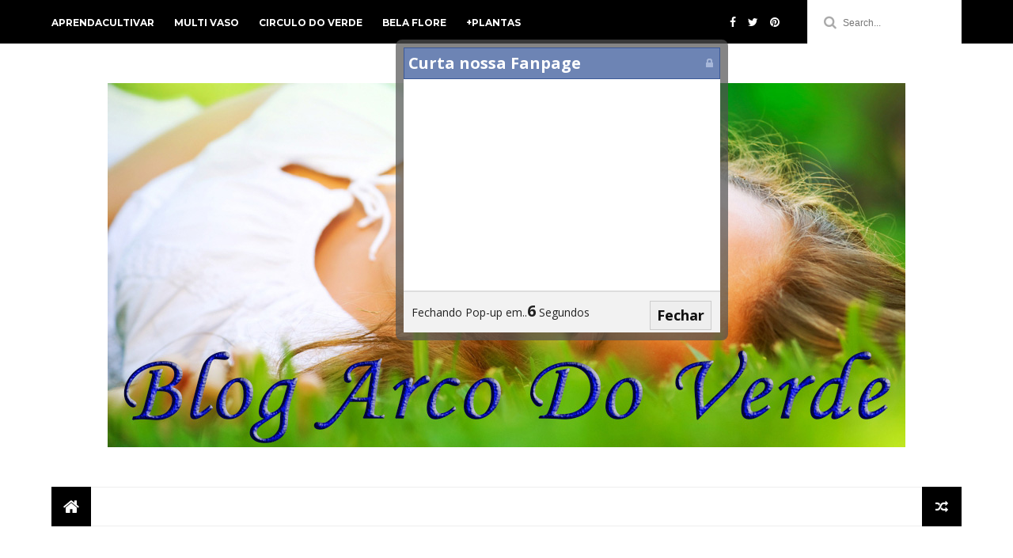

--- FILE ---
content_type: text/javascript; charset=UTF-8
request_url: http://arcodoverde.blogspot.com/feeds/posts/default?alt=json-in-script&callback=jQuery1110038404681942110974_1768741381584&_=1768741381585
body_size: 42425
content:
// API callback
jQuery1110038404681942110974_1768741381584({"version":"1.0","encoding":"UTF-8","feed":{"xmlns":"http://www.w3.org/2005/Atom","xmlns$openSearch":"http://a9.com/-/spec/opensearchrss/1.0/","xmlns$blogger":"http://schemas.google.com/blogger/2008","xmlns$georss":"http://www.georss.org/georss","xmlns$gd":"http://schemas.google.com/g/2005","xmlns$thr":"http://purl.org/syndication/thread/1.0","id":{"$t":"tag:blogger.com,1999:blog-2664045864743143947"},"updated":{"$t":"2025-09-15T21:45:13.278-03:00"},"category":[{"term":"Conhecendo as Espécies"},{"term":"2016"},{"term":"Plantas e Jardins"},{"term":"Como Cultivar Roseiras"},{"term":"As Flores em Nossa Vida"},{"term":"Cactos e Suculentas"},{"term":"Trepadeiras"},{"term":"Conheça as Espécies"},{"term":"Estilos de Jardins"},{"term":"Curiosidades"},{"term":"Decorando o Ambiente"},{"term":"Manutenção de flores"},{"term":"Orquídeas"},{"term":"Destaques"},{"term":"Dicas e Cuidados"},{"term":"Combate a Pragas"},{"term":"Frutas"},{"term":"Hibisco"},{"term":"Rosa do Deserto"},{"term":"Plantas de Ar"},{"term":"Beija-flor no Jardim"},{"term":"Hortas e Jardins"},{"term":"2017"},{"term":"Adubos e Fertilizantes"},{"term":"Ceropegia woodii"},{"term":"Flor de Maio"},{"term":"Formigas"},{"term":"Heliconia"},{"term":"Hera"},{"term":"Jabuticabeira"},{"term":"Lagartas"},{"term":"Olea europaea"},{"term":"Viburnum tinus"}],"title":{"type":"text","$t":"Blog Arco do Verde"},"subtitle":{"type":"html","$t":"Imagens, videos, curiosidades e dicas sobre manutenção, cuidados e cultivo de flores, plantas, jardins e gramados."},"link":[{"rel":"http://schemas.google.com/g/2005#feed","type":"application/atom+xml","href":"http:\/\/arcodoverde.blogspot.com\/feeds\/posts\/default"},{"rel":"self","type":"application/atom+xml","href":"http:\/\/www.blogger.com\/feeds\/2664045864743143947\/posts\/default?alt=json-in-script"},{"rel":"alternate","type":"text/html","href":"http:\/\/arcodoverde.blogspot.com\/"},{"rel":"hub","href":"http://pubsubhubbub.appspot.com/"},{"rel":"next","type":"application/atom+xml","href":"http:\/\/www.blogger.com\/feeds\/2664045864743143947\/posts\/default?alt=json-in-script\u0026start-index=26\u0026max-results=25"}],"author":[{"name":{"$t":"Victinho Fernandopolis"},"uri":{"$t":"http:\/\/www.blogger.com\/profile\/13491509527853733274"},"email":{"$t":"noreply@blogger.com"},"gd$image":{"rel":"http://schemas.google.com/g/2005#thumbnail","width":"16","height":"16","src":"https:\/\/img1.blogblog.com\/img\/b16-rounded.gif"}}],"generator":{"version":"7.00","uri":"http://www.blogger.com","$t":"Blogger"},"openSearch$totalResults":{"$t":"371"},"openSearch$startIndex":{"$t":"1"},"openSearch$itemsPerPage":{"$t":"25"},"entry":[{"id":{"$t":"tag:blogger.com,1999:blog-2664045864743143947.post-3815419340159669240"},"published":{"$t":"2017-02-02T19:03:00.000-02:00"},"updated":{"$t":"2017-02-02T19:03:04.004-02:00"},"category":[{"scheme":"http://www.blogger.com/atom/ns#","term":"2017"},{"scheme":"http://www.blogger.com/atom/ns#","term":"Conhecendo as Espécies"},{"scheme":"http://www.blogger.com/atom/ns#","term":"Estilos de Jardins"},{"scheme":"http://www.blogger.com/atom/ns#","term":"Plantas e Jardins"},{"scheme":"http://www.blogger.com/atom/ns#","term":"Trepadeiras"}],"title":{"type":"text","$t":"Cissus rhombifolia - O Cipó Uva"},"content":{"type":"html","$t":"\u003Cdiv class=\"separator\" style=\"clear: both; text-align: center;\"\u003E\n\u003Ca href=\"https:\/\/blogger.googleusercontent.com\/img\/b\/R29vZ2xl\/AVvXsEgx1ysgQltUbBmwNsxs2SmuLPtG9y-vajh5-Av4BtiLI-bONHGL7OopLB1zjhLqBzgPNKVFyZXWzNz5nLW-rbaPSoUVzgD_nLy8FEvTOOCaKMsa1dbQYrx6XgVTq0BwLxXzqf1DSB-XvhU\/s1600\/aprenda+cultivar%252C+Cissus+rhombifolia%252C+cipo+uva%252C+dicas+de+cultivo%252C+plantas+trepadeiras%252C+plantas+pendentes%252C+multifloranet.com%252C+5.jpg\" imageanchor=\"1\" style=\"margin-left: 1em; margin-right: 1em;\"\u003E\u003Cimg border=\"0\" height=\"640\" src=\"https:\/\/blogger.googleusercontent.com\/img\/b\/R29vZ2xl\/AVvXsEgx1ysgQltUbBmwNsxs2SmuLPtG9y-vajh5-Av4BtiLI-bONHGL7OopLB1zjhLqBzgPNKVFyZXWzNz5nLW-rbaPSoUVzgD_nLy8FEvTOOCaKMsa1dbQYrx6XgVTq0BwLxXzqf1DSB-XvhU\/s640\/aprenda+cultivar%252C+Cissus+rhombifolia%252C+cipo+uva%252C+dicas+de+cultivo%252C+plantas+trepadeiras%252C+plantas+pendentes%252C+multifloranet.com%252C+5.jpg\" width=\"528\" \/\u003E\u003C\/a\u003E\u003C\/div\u003E\n\u003Cbr \/\u003E\n\u003Cbr \/\u003E\n\u003Cbr \/\u003E\nA Cissus rhombifolia é uma espécie trepadeira perene pertencente a família botânica Vitaceae, originária da América do Sul e que ficou conhecida por diversos nomes populares diferentes, entre eles: Anil-Trepador, Cisso, Cissus, Uva-Brava, Uva-do-Mato, Uva-Selvagem ou Cipó Uva.\u003Cbr \/\u003E\nTrepadeira perene, de textura semi-herbácea, caule ramificado, com ramos delgados, de cor castanha que se adapta muito bem a ambientes internos e áreas sombreadas do jardim. Suas folhas geralmente possuem coloração mais clara enquanto jovem, tornando-se cada vez mais escura com o passar do tempo.\u003Cbr \/\u003E\nO Cipó-uva é uma espécie rústica, possui crescimento moderado e com folhagem muito ornamental, motivo pelo qual é muito utilizada na decoração de ambientes interiores, geralmente cultivada em vasos e cestas, de forma pendente ou ainda como planta trepadeira, com ajuda de suportes.\u003Cbr \/\u003E\nPrefere ambientes bem arejados e que podem variar desde o sol pleno, meia sombra ou de luz difusa, sempre em substrato leve, fértil e acrescido de matéria orgânica, bem drenável e com regas regulares. Para estimular o crescimento do Cipó-uva, o ideal é utilizar periodicamente NPK 4-14-8. Adapta-se aos mais variados tipos de clima (Equatorial, Mediterrâneo, Subtropical, Temperado, Tropical), mas não tolera geadas.\u003Cbr \/\u003E\nMultiplica-se durante a Primavera por meio de estacas.\u003Cbr \/\u003E\n\u003Cbr \/\u003E\n\u003Cbr \/\u003E\n\u003Cdiv class=\"separator\" style=\"clear: both; text-align: center;\"\u003E\n\u003Ca href=\"https:\/\/blogger.googleusercontent.com\/img\/b\/R29vZ2xl\/AVvXsEiHnWfg4leb1JABF04-iLjaRO50tK3kpzfF0I20YNDG5TZdz6jA47Kgw5Wk_EwnmNEETKRq0B-51XzzJnzIjFgvNZV5zEBABcYpNg5hUGzg4xYYG1WKwJeWIhcuQjr8_pk7tmt4MkqF0gE\/s1600\/aprenda+cultivar%252C+Cissus+rhombifolia%252C+cipo+uva%252C+dicas+de+cultivo%252C+plantas+trepadeiras%252C+plantas+pendentes%252C+multifloranet.com.br%252C+0.jpg\" imageanchor=\"1\" style=\"margin-left: 1em; margin-right: 1em;\"\u003E\u003Cimg border=\"0\" height=\"480\" src=\"https:\/\/blogger.googleusercontent.com\/img\/b\/R29vZ2xl\/AVvXsEiHnWfg4leb1JABF04-iLjaRO50tK3kpzfF0I20YNDG5TZdz6jA47Kgw5Wk_EwnmNEETKRq0B-51XzzJnzIjFgvNZV5zEBABcYpNg5hUGzg4xYYG1WKwJeWIhcuQjr8_pk7tmt4MkqF0gE\/s640\/aprenda+cultivar%252C+Cissus+rhombifolia%252C+cipo+uva%252C+dicas+de+cultivo%252C+plantas+trepadeiras%252C+plantas+pendentes%252C+multifloranet.com.br%252C+0.jpg\" width=\"640\" \/\u003E\u003C\/a\u003E\u003C\/div\u003E\n\u003Cbr \/\u003E\n\u003Cbr \/\u003E\n\u003Cbr \/\u003E\nNome Científico: Cissus rhombifolia\u003Cbr \/\u003E\nNomes Populares: Cipó-uva, Anil-trepador, Cisso, Cissus, Uva-brava, Uva-do-mato, Uva-selvagem\u003Cbr \/\u003E\nFamília: Vitaceae\u003Cbr \/\u003E\nCiclo de Vida: Perene\u003Cbr \/\u003E\nOrigem: América do Sul\u003Cbr \/\u003E\nClima: Equatorial, Mediterrâneo, Subtropical, Temperado, Tropical\u003Cbr \/\u003E\nPorte: 1.2 metros\u003Cbr \/\u003E\nLuminosidade: Luz Difusa, Meia Sombra, Sol Pleno\u003Cbr \/\u003E\nSolo: Leve, fértil e bem drenado\u003Cbr \/\u003E\nRegas: Regulares\u003Cbr \/\u003E\nPodas: Só de limpeza e manutenção\u003Cbr \/\u003E\nMultiplicação: Estaquia\u003Cbr \/\u003E\nCuriosidades: Adapta-se muito bem a ambientes arejados, internos e externos, pode ser cultivado como trepadeira ou como planta pendente.\u003Cbr \/\u003E\n\u003Cbr \/\u003E\n\u003Cbr \/\u003E\n\u003Cbr \/\u003E\n\u003Cdiv class=\"separator\" style=\"clear: both; text-align: center;\"\u003E\n\u003Ca href=\"https:\/\/blogger.googleusercontent.com\/img\/b\/R29vZ2xl\/AVvXsEgK1M2WXcqDXEiSiajloomx5uLKatbSBjFcjStok903GlHdtJDClfr_VfB2MKfX7WdeId8g3WN6c0scOaPbl0z_X8WMF_f4I2yG5H2pULihKKRGsF2U9vrdZr44pBuV_Oi4CT0sVhwIloQ\/s1600\/aprenda+cultivar%252C+Cissus+rhombifolia%252C+cipo+uva%252C+dicas+de+cultivo%252C+plantas+trepadeiras%252C+plantas+pendentes%252C+multifloranet.com.br%252C+1.jpg\" imageanchor=\"1\" style=\"margin-left: 1em; margin-right: 1em;\"\u003E\u003Cimg border=\"0\" height=\"480\" src=\"https:\/\/blogger.googleusercontent.com\/img\/b\/R29vZ2xl\/AVvXsEgK1M2WXcqDXEiSiajloomx5uLKatbSBjFcjStok903GlHdtJDClfr_VfB2MKfX7WdeId8g3WN6c0scOaPbl0z_X8WMF_f4I2yG5H2pULihKKRGsF2U9vrdZr44pBuV_Oi4CT0sVhwIloQ\/s640\/aprenda+cultivar%252C+Cissus+rhombifolia%252C+cipo+uva%252C+dicas+de+cultivo%252C+plantas+trepadeiras%252C+plantas+pendentes%252C+multifloranet.com.br%252C+1.jpg\" width=\"640\" \/\u003E\u003C\/a\u003E\u003C\/div\u003E\n\u003Cbr \/\u003E"},"link":[{"rel":"replies","type":"application/atom+xml","href":"http:\/\/arcodoverde.blogspot.com\/feeds\/3815419340159669240\/comments\/default","title":"Postar comentários"},{"rel":"replies","type":"text/html","href":"http:\/\/arcodoverde.blogspot.com\/2017\/02\/cissus-rhombifolia-o-cipo-uva.html#comment-form","title":"0 Comentários"},{"rel":"edit","type":"application/atom+xml","href":"http:\/\/www.blogger.com\/feeds\/2664045864743143947\/posts\/default\/3815419340159669240"},{"rel":"self","type":"application/atom+xml","href":"http:\/\/www.blogger.com\/feeds\/2664045864743143947\/posts\/default\/3815419340159669240"},{"rel":"alternate","type":"text/html","href":"http:\/\/arcodoverde.blogspot.com\/2017\/02\/cissus-rhombifolia-o-cipo-uva.html","title":"Cissus rhombifolia - O Cipó Uva"}],"author":[{"name":{"$t":"Unknown"},"email":{"$t":"noreply@blogger.com"},"gd$image":{"rel":"http://schemas.google.com/g/2005#thumbnail","width":"16","height":"16","src":"https:\/\/img1.blogblog.com\/img\/b16-rounded.gif"}}],"media$thumbnail":{"xmlns$media":"http://search.yahoo.com/mrss/","url":"https:\/\/blogger.googleusercontent.com\/img\/b\/R29vZ2xl\/AVvXsEgx1ysgQltUbBmwNsxs2SmuLPtG9y-vajh5-Av4BtiLI-bONHGL7OopLB1zjhLqBzgPNKVFyZXWzNz5nLW-rbaPSoUVzgD_nLy8FEvTOOCaKMsa1dbQYrx6XgVTq0BwLxXzqf1DSB-XvhU\/s72-c\/aprenda+cultivar%252C+Cissus+rhombifolia%252C+cipo+uva%252C+dicas+de+cultivo%252C+plantas+trepadeiras%252C+plantas+pendentes%252C+multifloranet.com%252C+5.jpg","height":"72","width":"72"},"thr$total":{"$t":"0"}},{"id":{"$t":"tag:blogger.com,1999:blog-2664045864743143947.post-970044529711881689"},"published":{"$t":"2016-12-10T17:38:00.001-02:00"},"updated":{"$t":"2016-12-10T17:38:20.592-02:00"},"category":[{"scheme":"http://www.blogger.com/atom/ns#","term":"2016"},{"scheme":"http://www.blogger.com/atom/ns#","term":"As Flores em Nossa Vida"},{"scheme":"http://www.blogger.com/atom/ns#","term":"Cactos e Suculentas"},{"scheme":"http://www.blogger.com/atom/ns#","term":"Conhecendo as Espécies"},{"scheme":"http://www.blogger.com/atom/ns#","term":"Plantas e Jardins"}],"title":{"type":"text","$t":"Frutescens bulbine Willd."},"content":{"type":"html","$t":"\u003Cdiv class=\"separator\" style=\"clear: both; text-align: center;\"\u003E\n\u003Ca href=\"https:\/\/blogger.googleusercontent.com\/img\/b\/R29vZ2xl\/AVvXsEguD78psuC3iIAn_KCDJGNhDEx9XIR1Ej0se3R_8uzqjDMMkWQ55mV8PA-pNxqNOakmMLmWvxFu1dJH9WB-Lxprxybvw8SMR_QctpOzS0JfpjzhlKB3mdQG_h7JOd8kq5iS-zOJJc-r2Uc\/s1600\/arcodoverde.blogspot.com%252C+frutescens+bulbine+Willd.%252C+cebolinha+de+jardim%252C+jardim+desertico%252C+aprendacultivar.com.br%252C+dicas+de+cultivo%252C+0.jpg\" imageanchor=\"1\" style=\"margin-left: 1em; margin-right: 1em;\"\u003E\u003Cimg border=\"0\" height=\"640\" src=\"https:\/\/blogger.googleusercontent.com\/img\/b\/R29vZ2xl\/AVvXsEguD78psuC3iIAn_KCDJGNhDEx9XIR1Ej0se3R_8uzqjDMMkWQ55mV8PA-pNxqNOakmMLmWvxFu1dJH9WB-Lxprxybvw8SMR_QctpOzS0JfpjzhlKB3mdQG_h7JOd8kq5iS-zOJJc-r2Uc\/s640\/arcodoverde.blogspot.com%252C+frutescens+bulbine+Willd.%252C+cebolinha+de+jardim%252C+jardim+desertico%252C+aprendacultivar.com.br%252C+dicas+de+cultivo%252C+0.jpg\" width=\"480\" \/\u003E\u003C\/a\u003E\u003C\/div\u003E\n\u003Cbr \/\u003E\n\u003Cbr \/\u003E\n\u003Cbr \/\u003E\nA Frutescens bulbine Willd. é uma espécie suculenta perene pertencente a família botânica Anthericaceae, originária da África do Sul, que nesta variedade possui belas e delicadas flores amarelas.\u003Cbr \/\u003E\nSuas folhas suculentas, verdes, alongadas e cilíndricas formam uma touceira a partir da base e são muito semelhantes as folhas da cebolinha, o que lhe rendeu o nome popular de cebolinha de jardim. Durante o ano inteiro e em maior profusão durante a Primavera e Verão, suas inflorescências despontam logo acima da folhagem.\u003Cbr \/\u003E\nMuito decorativa, suas flores possuem longos e finos estames amarelos semelhantes a um tufo de pêlos. É capaz de atrair abelhas e outros polonizadores ao jardim.\u003Cbr \/\u003E\nNo jardim é cultivada em maciços, canteiros, bordaduras ou grupos irregulares, além de vasos e jardineiras. Seu estilo se encaixa nos mais diversos estilos de jardins, mas principalmente em jardins tropicais ou de pedras, juntamente com outras espécies de plantas suculentas e cactus. Ideal também para telhados verdes.\u003Cbr \/\u003E\nDeve ser cultivada em ambientes de sol pleno ou meia sombra, em solo fértil, rico em matéria orgânica e bem drenável. As regas devem ser regulares, mesmo assim a planta é capaz de suportar breves períodos de seca. É capaz de suportar o frio.\u003Cbr \/\u003E\nApresenta propriedades medicinais balsâmicas.\u003Cbr \/\u003E\n\u003Cbr \/\u003E\n\u003Cbr \/\u003E\n\u003Cbr \/\u003E\n\u003Cdiv class=\"separator\" style=\"clear: both; text-align: center;\"\u003E\n\u003Ca href=\"https:\/\/blogger.googleusercontent.com\/img\/b\/R29vZ2xl\/AVvXsEh9Pue9R9_l8SA3C3uIlB8hXW7OIuQcrChSFcQlj0RgOoaxXpylstTtMgR5GNM5qZ_fh_2NHTW8lpEYWcTbo14zifh6L_daGtrR2YXaAw3QHNZpdXHJx_bz-COlzLB0udTkLG5qJ7LByWs\/s1600\/arcodoverde.blogspot.com%252C+frutescens+bulbine+Willd.%252C+cebolinha+de+jardim%252C+jardim+desertico%252C+aprendacultivar.com.br%252C+dicas+de+cultivo%252C+3.png\" imageanchor=\"1\" style=\"margin-left: 1em; margin-right: 1em;\"\u003E\u003Cimg border=\"0\" height=\"640\" src=\"https:\/\/blogger.googleusercontent.com\/img\/b\/R29vZ2xl\/AVvXsEh9Pue9R9_l8SA3C3uIlB8hXW7OIuQcrChSFcQlj0RgOoaxXpylstTtMgR5GNM5qZ_fh_2NHTW8lpEYWcTbo14zifh6L_daGtrR2YXaAw3QHNZpdXHJx_bz-COlzLB0udTkLG5qJ7LByWs\/s640\/arcodoverde.blogspot.com%252C+frutescens+bulbine+Willd.%252C+cebolinha+de+jardim%252C+jardim+desertico%252C+aprendacultivar.com.br%252C+dicas+de+cultivo%252C+3.png\" width=\"480\" \/\u003E\u003C\/a\u003E\u003C\/div\u003E\n\u003Cbr \/\u003E\n\u003Cdiv\u003E\n\u003Cbr \/\u003E\u003C\/div\u003E\n"},"link":[{"rel":"replies","type":"application/atom+xml","href":"http:\/\/arcodoverde.blogspot.com\/feeds\/970044529711881689\/comments\/default","title":"Postar comentários"},{"rel":"replies","type":"text/html","href":"http:\/\/arcodoverde.blogspot.com\/2016\/12\/frutescens-bulbine-willd.html#comment-form","title":"0 Comentários"},{"rel":"edit","type":"application/atom+xml","href":"http:\/\/www.blogger.com\/feeds\/2664045864743143947\/posts\/default\/970044529711881689"},{"rel":"self","type":"application/atom+xml","href":"http:\/\/www.blogger.com\/feeds\/2664045864743143947\/posts\/default\/970044529711881689"},{"rel":"alternate","type":"text/html","href":"http:\/\/arcodoverde.blogspot.com\/2016\/12\/frutescens-bulbine-willd.html","title":"Frutescens bulbine Willd."}],"author":[{"name":{"$t":"Unknown"},"email":{"$t":"noreply@blogger.com"},"gd$image":{"rel":"http://schemas.google.com/g/2005#thumbnail","width":"16","height":"16","src":"https:\/\/img1.blogblog.com\/img\/b16-rounded.gif"}}],"media$thumbnail":{"xmlns$media":"http://search.yahoo.com/mrss/","url":"https:\/\/blogger.googleusercontent.com\/img\/b\/R29vZ2xl\/AVvXsEguD78psuC3iIAn_KCDJGNhDEx9XIR1Ej0se3R_8uzqjDMMkWQ55mV8PA-pNxqNOakmMLmWvxFu1dJH9WB-Lxprxybvw8SMR_QctpOzS0JfpjzhlKB3mdQG_h7JOd8kq5iS-zOJJc-r2Uc\/s72-c\/arcodoverde.blogspot.com%252C+frutescens+bulbine+Willd.%252C+cebolinha+de+jardim%252C+jardim+desertico%252C+aprendacultivar.com.br%252C+dicas+de+cultivo%252C+0.jpg","height":"72","width":"72"},"thr$total":{"$t":"0"}},{"id":{"$t":"tag:blogger.com,1999:blog-2664045864743143947.post-3698364869226965432"},"published":{"$t":"2016-12-10T13:23:00.001-02:00"},"updated":{"$t":"2016-12-10T13:23:09.872-02:00"},"category":[{"scheme":"http://www.blogger.com/atom/ns#","term":"2016"},{"scheme":"http://www.blogger.com/atom/ns#","term":"Cactos e Suculentas"},{"scheme":"http://www.blogger.com/atom/ns#","term":"Conhecendo as Espécies"},{"scheme":"http://www.blogger.com/atom/ns#","term":"Curiosidades"}],"title":{"type":"text","$t":"Adenium swazicum (Adenium obesum subs. swazicum)"},"content":{"type":"html","$t":"\u003Cdiv class=\"separator\" style=\"clear: both; text-align: center;\"\u003E\n\u003Ca href=\"https:\/\/blogger.googleusercontent.com\/img\/b\/R29vZ2xl\/AVvXsEgN9rEh_ycUCzfze3JQcKnD-YXCvOJlVotbRBsLHHLQLha-p3JD5kqPrHF2kx9zFoA7ZH5H_JO5zBWSa0G-6LujUBDr7-evTSXj_LMg6iUC0YiS662LlrTJ4GDi4_16RRDj2WJJo-Wo47E\/s1600\/aprendacultivar.com.br%252C+Adenium+swazicum%252C+Adenium+obesum+subs.+swazicum%252C+rosa+do+deserto%252C+lirio+impala%252C+arcodoverde.blogspot.com%252C+3.png\" imageanchor=\"1\" style=\"margin-left: 1em; margin-right: 1em;\"\u003E\u003Cimg border=\"0\" height=\"480\" src=\"https:\/\/blogger.googleusercontent.com\/img\/b\/R29vZ2xl\/AVvXsEgN9rEh_ycUCzfze3JQcKnD-YXCvOJlVotbRBsLHHLQLha-p3JD5kqPrHF2kx9zFoA7ZH5H_JO5zBWSa0G-6LujUBDr7-evTSXj_LMg6iUC0YiS662LlrTJ4GDi4_16RRDj2WJJo-Wo47E\/s640\/aprendacultivar.com.br%252C+Adenium+swazicum%252C+Adenium+obesum+subs.+swazicum%252C+rosa+do+deserto%252C+lirio+impala%252C+arcodoverde.blogspot.com%252C+3.png\" width=\"640\" \/\u003E\u003C\/a\u003E\u003C\/div\u003E\n\u003Cbr \/\u003E\n\u003Cbr \/\u003E\n\u003Cbr \/\u003E\n\u003Cbr \/\u003E\nA bela espécie de Rosa do Deserto, Adenium swazicum, pertence a família botânica\u0026nbsp;Apocynaceae e encanta jardinistas de todo o mundo pela sua rusticidade e belas flores em tons de rosa.\u003Cbr \/\u003E\nOriginária da África do Sul, a Rosa do Deserto se adaptou bem a outras regiões, desde que receba muita luminosidade, solo bem drenável, calor e pouca chuva. As regas devem ser controladas a fim de evitar encharcamento do solo, já que nestas condições a planta definha com podridão de caule ou raízes.\u003Cbr \/\u003E\nEm várias regiões dos Estados Unidos ficou conhecida como Lírio Impala, no Brasil é conhecida popularmente como Rosa do Deserto, sendo uma das espécies mais apreciadas atualmente pelos brasileiros.\u003Cbr \/\u003E\nPode ser cultivada em vasos ou floreiras, se adaptando melhor aos vasos baixos e largos, no estilo bacia.\u003Cbr \/\u003E\n\u003Cbr \/\u003E\n\u003Cbr \/\u003E\n\u003Cbr \/\u003E\n\u003Cbr \/\u003E\n\u003Cdiv class=\"separator\" style=\"clear: both; text-align: center;\"\u003E\n\u003Ca href=\"https:\/\/blogger.googleusercontent.com\/img\/b\/R29vZ2xl\/AVvXsEgdXYOfIjAMOrvwgcUNrRp_ocyHK5XmgUI3ZKKSVpp6tRJYKp8FBP9fdD0VqFexixuTea7-Hvbzq-omXZJeTzab-cUw5eK1vECX-PiotTVhiuQKKevXYSfJf6c1mbV1z1tu5Cd94b2cVXk\/s1600\/aprendacultivar.com.br%252C+Adenium+swazicum%252C+Adenium+obesum+subs.+swazicum%252C+rosa+do+deserto%252C+lirio+impala%252C+arcodoverde.blogspot.com%252C+4.jpg\" imageanchor=\"1\" style=\"margin-left: 1em; margin-right: 1em;\"\u003E\u003Cimg border=\"0\" height=\"400\" src=\"https:\/\/blogger.googleusercontent.com\/img\/b\/R29vZ2xl\/AVvXsEgdXYOfIjAMOrvwgcUNrRp_ocyHK5XmgUI3ZKKSVpp6tRJYKp8FBP9fdD0VqFexixuTea7-Hvbzq-omXZJeTzab-cUw5eK1vECX-PiotTVhiuQKKevXYSfJf6c1mbV1z1tu5Cd94b2cVXk\/s400\/aprendacultivar.com.br%252C+Adenium+swazicum%252C+Adenium+obesum+subs.+swazicum%252C+rosa+do+deserto%252C+lirio+impala%252C+arcodoverde.blogspot.com%252C+4.jpg\" width=\"298\" \/\u003E\u003C\/a\u003E\u003C\/div\u003E\n\u003Cbr \/\u003E\n\u003Cbr \/\u003E"},"link":[{"rel":"replies","type":"application/atom+xml","href":"http:\/\/arcodoverde.blogspot.com\/feeds\/3698364869226965432\/comments\/default","title":"Postar comentários"},{"rel":"replies","type":"text/html","href":"http:\/\/arcodoverde.blogspot.com\/2016\/12\/adenium-swazicum-adenium-obesum-subs.html#comment-form","title":"0 Comentários"},{"rel":"edit","type":"application/atom+xml","href":"http:\/\/www.blogger.com\/feeds\/2664045864743143947\/posts\/default\/3698364869226965432"},{"rel":"self","type":"application/atom+xml","href":"http:\/\/www.blogger.com\/feeds\/2664045864743143947\/posts\/default\/3698364869226965432"},{"rel":"alternate","type":"text/html","href":"http:\/\/arcodoverde.blogspot.com\/2016\/12\/adenium-swazicum-adenium-obesum-subs.html","title":"Adenium swazicum (Adenium obesum subs. swazicum)"}],"author":[{"name":{"$t":"Unknown"},"email":{"$t":"noreply@blogger.com"},"gd$image":{"rel":"http://schemas.google.com/g/2005#thumbnail","width":"16","height":"16","src":"https:\/\/img1.blogblog.com\/img\/b16-rounded.gif"}}],"media$thumbnail":{"xmlns$media":"http://search.yahoo.com/mrss/","url":"https:\/\/blogger.googleusercontent.com\/img\/b\/R29vZ2xl\/AVvXsEgN9rEh_ycUCzfze3JQcKnD-YXCvOJlVotbRBsLHHLQLha-p3JD5kqPrHF2kx9zFoA7ZH5H_JO5zBWSa0G-6LujUBDr7-evTSXj_LMg6iUC0YiS662LlrTJ4GDi4_16RRDj2WJJo-Wo47E\/s72-c\/aprendacultivar.com.br%252C+Adenium+swazicum%252C+Adenium+obesum+subs.+swazicum%252C+rosa+do+deserto%252C+lirio+impala%252C+arcodoverde.blogspot.com%252C+3.png","height":"72","width":"72"},"thr$total":{"$t":"0"}},{"id":{"$t":"tag:blogger.com,1999:blog-2664045864743143947.post-1511098324617742320"},"published":{"$t":"2016-11-29T09:02:00.000-02:00"},"updated":{"$t":"2016-11-29T09:02:34.134-02:00"},"category":[{"scheme":"http://www.blogger.com/atom/ns#","term":"2016"},{"scheme":"http://www.blogger.com/atom/ns#","term":"Conheça as Espécies"},{"scheme":"http://www.blogger.com/atom/ns#","term":"Estilos de Jardins"},{"scheme":"http://www.blogger.com/atom/ns#","term":"Plantas e Jardins"}],"title":{"type":"text","$t":"Vaso Feito com Tronco de Árvore"},"content":{"type":"html","$t":"\u003Cdiv class=\"separator\" style=\"clear: both; text-align: center;\"\u003E\n\u003C\/div\u003E\n\u003Cdiv class=\"separator\" style=\"clear: both; text-align: center;\"\u003E\n\u003Cbr \/\u003E\u003C\/div\u003E\n\u003Cdiv class=\"separator\" style=\"clear: both; text-align: center;\"\u003E\n\u003Ca href=\"https:\/\/blogger.googleusercontent.com\/img\/b\/R29vZ2xl\/AVvXsEjZwjQn5OjJ6ELg341xmjWYRawytCcpXVgmlVmkxabDDNHTsgBSZQR6ViT-mXlRno1ePvaYdWQ9baLINUigNQWI0DZKyVnnFcxlu94kebAQQudO3ZqW0asVIR41D6F_4cjXfRZmO92osXQ\/s1600\/arcodoverde.blogspot.com%252C+como+fazer+um+vaso+utilizando+um+tronco+de+arvore%252C+DIY%252C+fa%25C3%25A7a+voce+mesmo%252C+como+fazer+um+vaso%252C+aprendacultivar.com.br%252C+6.jpg\" imageanchor=\"1\" style=\"margin-left: 1em; margin-right: 1em;\"\u003E\u003Cimg border=\"0\" height=\"640\" src=\"https:\/\/blogger.googleusercontent.com\/img\/b\/R29vZ2xl\/AVvXsEjZwjQn5OjJ6ELg341xmjWYRawytCcpXVgmlVmkxabDDNHTsgBSZQR6ViT-mXlRno1ePvaYdWQ9baLINUigNQWI0DZKyVnnFcxlu94kebAQQudO3ZqW0asVIR41D6F_4cjXfRZmO92osXQ\/s640\/arcodoverde.blogspot.com%252C+como+fazer+um+vaso+utilizando+um+tronco+de+arvore%252C+DIY%252C+fa%25C3%25A7a+voce+mesmo%252C+como+fazer+um+vaso%252C+aprendacultivar.com.br%252C+6.jpg\" width=\"358\" \/\u003E\u003C\/a\u003E\u003C\/div\u003E\n\u003Cdiv class=\"separator\" style=\"clear: both; text-align: center;\"\u003E\n\u003Cbr \/\u003E\u003C\/div\u003E\n\u003Cdiv class=\"separator\" style=\"clear: both; text-align: center;\"\u003E\n\u003C\/div\u003E\n\u003Cdiv class=\"separator\" style=\"clear: both; text-align: center;\"\u003E\n\u003Cbr \/\u003E\u003C\/div\u003E\n\u003Cdiv class=\"separator\" style=\"clear: both; text-align: left;\"\u003E\nNada mais satisfatório para quem ama planta do que oferecer as melhores condições de cultivo, agora imagine fazer com as próprias mãos um recipiente para acondicioná-la. Reaproveitar um tronco de árvore para transformá-lo em vaso é bem fácil, basta boa vontade para escavá-lo e poucas ferramentas.\u003C\/div\u003E\n\u003Cdiv class=\"separator\" style=\"clear: both; text-align: left;\"\u003E\nO mais importante é utilizar como matéria prima um pedaço de tronco médio, desta forma não será necessário colocar em cima de nenhuma estrutura, tornando o visual da peça depois de pronta bem mais ornamental.\u003C\/div\u003E\n\u003Cdiv class=\"separator\" style=\"clear: both; text-align: left;\"\u003E\nComece escavando o tronco pelo centro e avance pelas extremidades, deixando sempre uma borda. Fazer furos com broca de madeira ajuda escavar melhor o tronco. A profundidade fica a critério de cada pessoa, levando-se em conta a espécie de planta que se pretende cultivar, no caso de cactos e suculentas, por exemplo, o vaso não precisará ser muito fundo.\u003C\/div\u003E\n\u003Cdiv class=\"separator\" style=\"clear: both; text-align: left;\"\u003E\nAs ferramentas podem ser as mais variadas, mas fica mais fácil utilizando-se furadeira elétrica, brocas de madeira, formão, martelo ou marreta, etc\u003C\/div\u003E\n\u003Cdiv class=\"separator\" style=\"clear: both; text-align: left;\"\u003E\nDepois de escavado, o tronco irá precisar de pelo menos um furo para drenar o excesso de água das regas. O vaso de tronco pode também receber proteção e impermeabilização por meio da aplicação de seladoras ou vernizes.\u003C\/div\u003E\n\u003Cdiv class=\"separator\" style=\"clear: both; text-align: left;\"\u003E\n\u003Cbr \/\u003E\u003C\/div\u003E\n\u003Cdiv class=\"separator\" style=\"clear: both; text-align: left;\"\u003E\n\u003Cbr \/\u003E\u003C\/div\u003E\n\u003Cdiv class=\"separator\" style=\"clear: both; text-align: left;\"\u003E\n\u003Cbr \/\u003E\u003C\/div\u003E\n\u003Cdiv class=\"separator\" style=\"clear: both; text-align: left;\"\u003E\n\u003Cbr \/\u003E\u003C\/div\u003E\n\u003Cdiv class=\"separator\" style=\"clear: both; text-align: center;\"\u003E\n\u003Ca href=\"https:\/\/blogger.googleusercontent.com\/img\/b\/R29vZ2xl\/AVvXsEhML53l6dn0USR5Pj7QgzKekiGZXc4E6DUWsOpnLSfcloMN3_nr4YSJod7123jeP4sklRPnpnPD-C0QOAdzN06tWrnsLZxXxMFA3OSDdsrkKUKEMORNwsursKmmt6Xf4A39G4-hzLFc36A\/s1600\/arcodoverde.blogspot.com%252C+como+fazer+um+vaso+utilizando+um+tronco+de+arvore%252C+DIY%252C+fa%25C3%25A7a+voce+mesmo%252C+como+fazer+um+vaso%252C+aprendacultivar.com.br%252C+5.jpg\" imageanchor=\"1\" style=\"margin-left: 1em; margin-right: 1em;\"\u003E\u003Cimg border=\"0\" height=\"640\" src=\"https:\/\/blogger.googleusercontent.com\/img\/b\/R29vZ2xl\/AVvXsEhML53l6dn0USR5Pj7QgzKekiGZXc4E6DUWsOpnLSfcloMN3_nr4YSJod7123jeP4sklRPnpnPD-C0QOAdzN06tWrnsLZxXxMFA3OSDdsrkKUKEMORNwsursKmmt6Xf4A39G4-hzLFc36A\/s640\/arcodoverde.blogspot.com%252C+como+fazer+um+vaso+utilizando+um+tronco+de+arvore%252C+DIY%252C+fa%25C3%25A7a+voce+mesmo%252C+como+fazer+um+vaso%252C+aprendacultivar.com.br%252C+5.jpg\" width=\"358\" \/\u003E\u003C\/a\u003E\u003C\/div\u003E\n\u003Cbr \/\u003E\n\u003Cdiv class=\"separator\" style=\"clear: both; text-align: center;\"\u003E\n\u003Ca href=\"https:\/\/blogger.googleusercontent.com\/img\/b\/R29vZ2xl\/AVvXsEgqDnxTXqdahGZWV18HS_IBlAmK5Q-AjIYkq070IiskN3RUV74Xen4EosWRnujIYJJ9JNYBbZYldSgU1cg7eAUNpljNy2F3mNAu8crRpTtEai14OcD0KZNVQVjZeC7TtcXzZlVXGt17tOg\/s1600\/arcodoverde.blogspot.com%252C+como+fazer+um+vaso+utilizando+um+tronco+de+arvore%252C+DIY%252C+fa%25C3%25A7a+voce+mesmo%252C+como+fazer+um+vaso%252C+aprendacultivar.com.br%252C+0.jpg\" imageanchor=\"1\" style=\"margin-left: 1em; margin-right: 1em;\"\u003E\u003Cimg border=\"0\" height=\"640\" src=\"https:\/\/blogger.googleusercontent.com\/img\/b\/R29vZ2xl\/AVvXsEgqDnxTXqdahGZWV18HS_IBlAmK5Q-AjIYkq070IiskN3RUV74Xen4EosWRnujIYJJ9JNYBbZYldSgU1cg7eAUNpljNy2F3mNAu8crRpTtEai14OcD0KZNVQVjZeC7TtcXzZlVXGt17tOg\/s640\/arcodoverde.blogspot.com%252C+como+fazer+um+vaso+utilizando+um+tronco+de+arvore%252C+DIY%252C+fa%25C3%25A7a+voce+mesmo%252C+como+fazer+um+vaso%252C+aprendacultivar.com.br%252C+0.jpg\" width=\"358\" \/\u003E\u003C\/a\u003E\u003C\/div\u003E\n\u003Cbr \/\u003E\n\u003Cdiv class=\"separator\" style=\"clear: both; text-align: center;\"\u003E\n\u003Ca href=\"https:\/\/blogger.googleusercontent.com\/img\/b\/R29vZ2xl\/AVvXsEhCuxAykKZv4C8YB0zA-eGUv_TYKhSv_R-itvKaeT-vQOo6rU6Nsg9S4OcULrPGC1Ev177mvBzNJsPSGUSPiNMoXVlG_9f2900_zYgqJ0KBZWfSZj4k7diLP55wV4dSekEfT-AW6Ym0KWU\/s1600\/arcodoverde.blogspot.com%252C+como+fazer+um+vaso+utilizando+um+tronco+de+arvore%252C+DIY%252C+fa%25C3%25A7a+voce+mesmo%252C+como+fazer+um+vaso%252C+aprendacultivar.com.br%252C+1.jpg\" imageanchor=\"1\" style=\"margin-left: 1em; margin-right: 1em;\"\u003E\u003Cimg border=\"0\" height=\"640\" src=\"https:\/\/blogger.googleusercontent.com\/img\/b\/R29vZ2xl\/AVvXsEhCuxAykKZv4C8YB0zA-eGUv_TYKhSv_R-itvKaeT-vQOo6rU6Nsg9S4OcULrPGC1Ev177mvBzNJsPSGUSPiNMoXVlG_9f2900_zYgqJ0KBZWfSZj4k7diLP55wV4dSekEfT-AW6Ym0KWU\/s640\/arcodoverde.blogspot.com%252C+como+fazer+um+vaso+utilizando+um+tronco+de+arvore%252C+DIY%252C+fa%25C3%25A7a+voce+mesmo%252C+como+fazer+um+vaso%252C+aprendacultivar.com.br%252C+1.jpg\" width=\"358\" \/\u003E\u003C\/a\u003E\u003C\/div\u003E\n\u003Cbr \/\u003E\n\u003Cdiv class=\"separator\" style=\"clear: both; text-align: center;\"\u003E\n\u003Ca href=\"https:\/\/blogger.googleusercontent.com\/img\/b\/R29vZ2xl\/AVvXsEiESey76ANY9yFDSW-Dj2n_1pEHADhUWHtHN-pHQt2nm7wqClSqi6YMQ2n2x1tPbhLErKRiVXPwUFaE1w5jxvJXOV7xVcWe6cbrVmtLmPLy2Hy7Auti_aGFyuFyl6npSHoXF7d0hsQdLHU\/s1600\/arcodoverde.blogspot.com%252C+como+fazer+um+vaso+utilizando+um+tronco+de+arvore%252C+DIY%252C+fa%25C3%25A7a+voce+mesmo%252C+como+fazer+um+vaso%252C+aprendacultivar.com.br%252C+2.jpg\" imageanchor=\"1\" style=\"margin-left: 1em; margin-right: 1em;\"\u003E\u003Cimg border=\"0\" height=\"640\" src=\"https:\/\/blogger.googleusercontent.com\/img\/b\/R29vZ2xl\/AVvXsEiESey76ANY9yFDSW-Dj2n_1pEHADhUWHtHN-pHQt2nm7wqClSqi6YMQ2n2x1tPbhLErKRiVXPwUFaE1w5jxvJXOV7xVcWe6cbrVmtLmPLy2Hy7Auti_aGFyuFyl6npSHoXF7d0hsQdLHU\/s640\/arcodoverde.blogspot.com%252C+como+fazer+um+vaso+utilizando+um+tronco+de+arvore%252C+DIY%252C+fa%25C3%25A7a+voce+mesmo%252C+como+fazer+um+vaso%252C+aprendacultivar.com.br%252C+2.jpg\" width=\"358\" \/\u003E\u003C\/a\u003E\u003C\/div\u003E\n\u003Cbr \/\u003E\n\u003Cdiv class=\"separator\" style=\"clear: both; text-align: center;\"\u003E\n\u003Ca href=\"https:\/\/blogger.googleusercontent.com\/img\/b\/R29vZ2xl\/AVvXsEiy4EtkIUGxvyx8YKxQJ_a4siDzpQr7daucv-XaVawuWluKhgKw0qK7BeUzm5FfZuOStaqMmLL2HFBfrNZHrCd0XlA9lKSDmFTsJrNLbzAhFkFyIZn7H-j2y9pw2tp4LePUQyXGZtmqxMQ\/s1600\/arcodoverde.blogspot.com%252C+como+fazer+um+vaso+utilizando+um+tronco+de+arvore%252C+DIY%252C+fa%25C3%25A7a+voce+mesmo%252C+como+fazer+um+vaso%252C+aprendacultivar.com.br%252C+3.jpg\" imageanchor=\"1\" style=\"margin-left: 1em; margin-right: 1em;\"\u003E\u003Cimg border=\"0\" height=\"640\" src=\"https:\/\/blogger.googleusercontent.com\/img\/b\/R29vZ2xl\/AVvXsEiy4EtkIUGxvyx8YKxQJ_a4siDzpQr7daucv-XaVawuWluKhgKw0qK7BeUzm5FfZuOStaqMmLL2HFBfrNZHrCd0XlA9lKSDmFTsJrNLbzAhFkFyIZn7H-j2y9pw2tp4LePUQyXGZtmqxMQ\/s640\/arcodoverde.blogspot.com%252C+como+fazer+um+vaso+utilizando+um+tronco+de+arvore%252C+DIY%252C+fa%25C3%25A7a+voce+mesmo%252C+como+fazer+um+vaso%252C+aprendacultivar.com.br%252C+3.jpg\" width=\"358\" \/\u003E\u003C\/a\u003E\u003C\/div\u003E\n\u003Cbr \/\u003E\n\u003Cdiv class=\"separator\" style=\"clear: both; text-align: center;\"\u003E\n\u003Ca href=\"https:\/\/blogger.googleusercontent.com\/img\/b\/R29vZ2xl\/AVvXsEhCRQi5PPp26P-9vHDbSzFC1DMijeoP2HOaXPHXmdruiG0IdqFE-0j2khU3gZxEY5VGTBAwD4nJ90uVgPmLVaJi4IppUO7L0-m-qm0YswCH8bVy_HPmQA5bziw7Dt2ireH3IL-EPlDM5eU\/s1600\/arcodoverde.blogspot.com%252C+como+fazer+um+vaso+utilizando+um+tronco+de+arvore%252C+DIY%252C+fa%25C3%25A7a+voce+mesmo%252C+como+fazer+um+vaso%252C+aprendacultivar.com.br%252C+4.jpg\" imageanchor=\"1\" style=\"margin-left: 1em; margin-right: 1em;\"\u003E\u003Cimg border=\"0\" height=\"640\" src=\"https:\/\/blogger.googleusercontent.com\/img\/b\/R29vZ2xl\/AVvXsEhCRQi5PPp26P-9vHDbSzFC1DMijeoP2HOaXPHXmdruiG0IdqFE-0j2khU3gZxEY5VGTBAwD4nJ90uVgPmLVaJi4IppUO7L0-m-qm0YswCH8bVy_HPmQA5bziw7Dt2ireH3IL-EPlDM5eU\/s640\/arcodoverde.blogspot.com%252C+como+fazer+um+vaso+utilizando+um+tronco+de+arvore%252C+DIY%252C+fa%25C3%25A7a+voce+mesmo%252C+como+fazer+um+vaso%252C+aprendacultivar.com.br%252C+4.jpg\" width=\"358\" \/\u003E\u003C\/a\u003E\u003C\/div\u003E\n\u003Cdiv class=\"separator\" style=\"clear: both; text-align: left;\"\u003E\n\u003Cbr \/\u003E\u003C\/div\u003E\n\u003Cbr \/\u003E"},"link":[{"rel":"replies","type":"application/atom+xml","href":"http:\/\/arcodoverde.blogspot.com\/feeds\/1511098324617742320\/comments\/default","title":"Postar comentários"},{"rel":"replies","type":"text/html","href":"http:\/\/arcodoverde.blogspot.com\/2016\/11\/vaso-feito-com-tronco-de-arvore.html#comment-form","title":"0 Comentários"},{"rel":"edit","type":"application/atom+xml","href":"http:\/\/www.blogger.com\/feeds\/2664045864743143947\/posts\/default\/1511098324617742320"},{"rel":"self","type":"application/atom+xml","href":"http:\/\/www.blogger.com\/feeds\/2664045864743143947\/posts\/default\/1511098324617742320"},{"rel":"alternate","type":"text/html","href":"http:\/\/arcodoverde.blogspot.com\/2016\/11\/vaso-feito-com-tronco-de-arvore.html","title":"Vaso Feito com Tronco de Árvore"}],"author":[{"name":{"$t":"Unknown"},"email":{"$t":"noreply@blogger.com"},"gd$image":{"rel":"http://schemas.google.com/g/2005#thumbnail","width":"16","height":"16","src":"https:\/\/img1.blogblog.com\/img\/b16-rounded.gif"}}],"media$thumbnail":{"xmlns$media":"http://search.yahoo.com/mrss/","url":"https:\/\/blogger.googleusercontent.com\/img\/b\/R29vZ2xl\/AVvXsEjZwjQn5OjJ6ELg341xmjWYRawytCcpXVgmlVmkxabDDNHTsgBSZQR6ViT-mXlRno1ePvaYdWQ9baLINUigNQWI0DZKyVnnFcxlu94kebAQQudO3ZqW0asVIR41D6F_4cjXfRZmO92osXQ\/s72-c\/arcodoverde.blogspot.com%252C+como+fazer+um+vaso+utilizando+um+tronco+de+arvore%252C+DIY%252C+fa%25C3%25A7a+voce+mesmo%252C+como+fazer+um+vaso%252C+aprendacultivar.com.br%252C+6.jpg","height":"72","width":"72"},"thr$total":{"$t":"0"}},{"id":{"$t":"tag:blogger.com,1999:blog-2664045864743143947.post-4391500378601727607"},"published":{"$t":"2016-11-07T19:01:00.000-02:00"},"updated":{"$t":"2016-11-07T19:01:38.243-02:00"},"category":[{"scheme":"http://www.blogger.com/atom/ns#","term":"2016"},{"scheme":"http://www.blogger.com/atom/ns#","term":"Conhecendo as Espécies"},{"scheme":"http://www.blogger.com/atom/ns#","term":"Curiosidades"},{"scheme":"http://www.blogger.com/atom/ns#","term":"Decorando o Ambiente"},{"scheme":"http://www.blogger.com/atom/ns#","term":"Estilos de Jardins"}],"title":{"type":"text","$t":"Dipsacus pilosus"},"content":{"type":"html","$t":"\u003Cdiv class=\"separator\" style=\"clear: both; text-align: center;\"\u003E\n\u003Ca href=\"https:\/\/blogger.googleusercontent.com\/img\/b\/R29vZ2xl\/AVvXsEhMEDZRyeelOFHyh7fnlTzMqN3nuiLjqQasaCso990X5pXhgHd6tKlqAnr5Bb9xy0xINQnNHq55gCUG5oOzoy7pzIsc576LljxrTmjOgpXHrUYSp5-1qTR1ljyUdCGJ46vPTGPo-qskVmo\/s1600\/circulodoverde.com.br%252C+dipsacus+pilosus%252C+aprendacultivar.com.br%252C+plantas%252C+flores%252C+dicas%252C+substratos%252C+terra+vegetal%252C+fertilizantes%252C+0.jpg\" imageanchor=\"1\" style=\"margin-left: 1em; margin-right: 1em;\"\u003E\u003Cimg border=\"0\" height=\"640\" src=\"https:\/\/blogger.googleusercontent.com\/img\/b\/R29vZ2xl\/AVvXsEhMEDZRyeelOFHyh7fnlTzMqN3nuiLjqQasaCso990X5pXhgHd6tKlqAnr5Bb9xy0xINQnNHq55gCUG5oOzoy7pzIsc576LljxrTmjOgpXHrUYSp5-1qTR1ljyUdCGJ46vPTGPo-qskVmo\/s640\/circulodoverde.com.br%252C+dipsacus+pilosus%252C+aprendacultivar.com.br%252C+plantas%252C+flores%252C+dicas%252C+substratos%252C+terra+vegetal%252C+fertilizantes%252C+0.jpg\" width=\"426\" \/\u003E\u003C\/a\u003E\u003C\/div\u003E\n\u003Cbr \/\u003E\n\u003Cbr \/\u003E\n\u003Cbr \/\u003E\nO Dipsacus pilosus é uma planta do gênero Dipsacus antiga família Dipsacaceae agora sub-família Dipsacoideae, que às vezes é confundida com a Dipsacus Fullonum.\u003Cbr \/\u003E\nCom porte de 60 a 120 centímetros de altura, a planta possui minúsculas flores brancas ou creme que surgem durante os meses de Julho a Agosto.\u003Cbr \/\u003E\nCresce em terrenos baldios, em torno de matas, às margens de córregos e rios, clareiras e pradarias, sempre de forma muito rápida, tomando todo o local em bem pouco tempo, sendo capaz de sufocar outras espécies de crescimento mais lento. Sua esférica, espinhuda e densa inflorescência de até 2,5 cm. é tão simples quanto bela e encanta os fotógrafos que sempre conseguem captar a beleza singular desta pequena espécie, que bem poderia ter nome popular de ouriço.\u003Cbr \/\u003E\nSolos pobres não são problema para esta planta, basta sol pleno e um pouco de umidade para ela logo se desenvolva. Suas sementes preferem o Outono, mas podem germinar em qualquer época do ano.\u003Cbr \/\u003E\n\u003Cbr \/\u003E\n\u003Cbr \/\u003E\n\u003Cbr \/\u003E\n\u003Cdiv class=\"separator\" style=\"clear: both; text-align: center;\"\u003E\n\u003Ca href=\"https:\/\/blogger.googleusercontent.com\/img\/b\/R29vZ2xl\/AVvXsEiuULfTS04sujNkBRScyltkXKBuauflgZuSPRoxDvXvshPCpbv082RuPQ44moaoLPdMl93UC51KIH4_u0KND13AdqRDY2nJet3QsixCEVEHlXvIOcSt8Q-V5TCZsx7PPZKwa7lKm99Odbk\/s1600\/circulodoverde.com.br%252C+dipsacus+pilosus%252C+aprendacultivar.com.br%252C+plantas%252C+flores%252C+dicas%252C+substratos%252C+terra+vegetal%252C+fertilizantes%252C+3.jpg\" imageanchor=\"1\" style=\"margin-left: 1em; margin-right: 1em;\"\u003E\u003Cimg border=\"0\" height=\"640\" src=\"https:\/\/blogger.googleusercontent.com\/img\/b\/R29vZ2xl\/AVvXsEiuULfTS04sujNkBRScyltkXKBuauflgZuSPRoxDvXvshPCpbv082RuPQ44moaoLPdMl93UC51KIH4_u0KND13AdqRDY2nJet3QsixCEVEHlXvIOcSt8Q-V5TCZsx7PPZKwa7lKm99Odbk\/s640\/circulodoverde.com.br%252C+dipsacus+pilosus%252C+aprendacultivar.com.br%252C+plantas%252C+flores%252C+dicas%252C+substratos%252C+terra+vegetal%252C+fertilizantes%252C+3.jpg\" width=\"640\" \/\u003E\u003C\/a\u003E\u003C\/div\u003E\n\u003Cbr \/\u003E\n\u003Cdiv class=\"separator\" style=\"clear: both; text-align: center;\"\u003E\n\u003Ca href=\"https:\/\/blogger.googleusercontent.com\/img\/b\/R29vZ2xl\/AVvXsEhWGjnR60YdAMr3cV5Do6Qy7KWp7_IT6qRkTzkq75eS-Ey09RwBXk6DGy_GdjYMtymarXPGN9-7YjztHnL6Uf-fXheK4G1t3MwXngjNItqcHz9U9qAOwg3z-P6igy__EEAPaxnH9BnGSI8\/s1600\/circulodoverde.com.br%252C+dipsacus+pilosus%252C+aprendacultivar.com.br%252C+plantas%252C+flores%252C+dicas%252C+substratos%252C+terra+vegetal%252C+fertilizantes%252C+1.jpg\" imageanchor=\"1\" style=\"margin-left: 1em; margin-right: 1em;\"\u003E\u003Cimg border=\"0\" height=\"640\" src=\"https:\/\/blogger.googleusercontent.com\/img\/b\/R29vZ2xl\/AVvXsEhWGjnR60YdAMr3cV5Do6Qy7KWp7_IT6qRkTzkq75eS-Ey09RwBXk6DGy_GdjYMtymarXPGN9-7YjztHnL6Uf-fXheK4G1t3MwXngjNItqcHz9U9qAOwg3z-P6igy__EEAPaxnH9BnGSI8\/s640\/circulodoverde.com.br%252C+dipsacus+pilosus%252C+aprendacultivar.com.br%252C+plantas%252C+flores%252C+dicas%252C+substratos%252C+terra+vegetal%252C+fertilizantes%252C+1.jpg\" width=\"484\" \/\u003E\u003C\/a\u003E\u003C\/div\u003E\n\u003Cbr \/\u003E\n\u003Cdiv class=\"separator\" style=\"clear: both; text-align: center;\"\u003E\n\u003Ca href=\"https:\/\/blogger.googleusercontent.com\/img\/b\/R29vZ2xl\/AVvXsEiPzRRrDOpBIHHEWOfStRFjRkC7VHh4QzHGk44SF7VfiJ2ZjRVikPbvmA5sVXkNpikfOE2CuWi075cJ0zFb0Ji9u1zcfH3PFgHJWrrHOeYnEB9JyL4W0S0TbV0KvEFg9x2nM2XM6Si1CdQ\/s1600\/circulodoverde.com.br%252C+dipsacus+pilosus%252C+aprendacultivar.com.br%252C+plantas%252C+flores%252C+dicas%252C+substratos%252C+terra+vegetal%252C+fertilizantes%252C+2.jpg\" imageanchor=\"1\" style=\"margin-left: 1em; margin-right: 1em;\"\u003E\u003Cimg border=\"0\" height=\"360\" src=\"https:\/\/blogger.googleusercontent.com\/img\/b\/R29vZ2xl\/AVvXsEiPzRRrDOpBIHHEWOfStRFjRkC7VHh4QzHGk44SF7VfiJ2ZjRVikPbvmA5sVXkNpikfOE2CuWi075cJ0zFb0Ji9u1zcfH3PFgHJWrrHOeYnEB9JyL4W0S0TbV0KvEFg9x2nM2XM6Si1CdQ\/s640\/circulodoverde.com.br%252C+dipsacus+pilosus%252C+aprendacultivar.com.br%252C+plantas%252C+flores%252C+dicas%252C+substratos%252C+terra+vegetal%252C+fertilizantes%252C+2.jpg\" width=\"640\" \/\u003E\u003C\/a\u003E\u003C\/div\u003E\n\u003Cbr \/\u003E\n\u003Cdiv class=\"separator\" style=\"clear: both; text-align: center;\"\u003E\n\u003Ca href=\"https:\/\/blogger.googleusercontent.com\/img\/b\/R29vZ2xl\/AVvXsEhe7qlry0YWuYc6Gl35BrBfigbrr8GDFHzKGvg2uNpU9gWXc2l7664Ljz2N0A_ICe1Of9yLkQePXvOgErlFEfe4fk1SkHoZLD19JQ7wpJVdZH_adC66iD3bkbyNzTLVWFwS-V1C4LoL8U8\/s1600\/circulodoverde.com.br%252C+dipsacus+pilosus%252C+aprendacultivar.com.br%252C+plantas%252C+flores%252C+dicas%252C+substratos%252C+terra+vegetal%252C+fertilizantes%252C+4.jpg\" imageanchor=\"1\" style=\"margin-left: 1em; margin-right: 1em;\"\u003E\u003Cimg border=\"0\" height=\"640\" src=\"https:\/\/blogger.googleusercontent.com\/img\/b\/R29vZ2xl\/AVvXsEhe7qlry0YWuYc6Gl35BrBfigbrr8GDFHzKGvg2uNpU9gWXc2l7664Ljz2N0A_ICe1Of9yLkQePXvOgErlFEfe4fk1SkHoZLD19JQ7wpJVdZH_adC66iD3bkbyNzTLVWFwS-V1C4LoL8U8\/s640\/circulodoverde.com.br%252C+dipsacus+pilosus%252C+aprendacultivar.com.br%252C+plantas%252C+flores%252C+dicas%252C+substratos%252C+terra+vegetal%252C+fertilizantes%252C+4.jpg\" width=\"426\" \/\u003E\u003C\/a\u003E\u003C\/div\u003E\n\u003Cbr \/\u003E"},"link":[{"rel":"replies","type":"application/atom+xml","href":"http:\/\/arcodoverde.blogspot.com\/feeds\/4391500378601727607\/comments\/default","title":"Postar comentários"},{"rel":"replies","type":"text/html","href":"http:\/\/arcodoverde.blogspot.com\/2016\/11\/dipsacus-pilosus.html#comment-form","title":"0 Comentários"},{"rel":"edit","type":"application/atom+xml","href":"http:\/\/www.blogger.com\/feeds\/2664045864743143947\/posts\/default\/4391500378601727607"},{"rel":"self","type":"application/atom+xml","href":"http:\/\/www.blogger.com\/feeds\/2664045864743143947\/posts\/default\/4391500378601727607"},{"rel":"alternate","type":"text/html","href":"http:\/\/arcodoverde.blogspot.com\/2016\/11\/dipsacus-pilosus.html","title":"Dipsacus pilosus"}],"author":[{"name":{"$t":"Unknown"},"email":{"$t":"noreply@blogger.com"},"gd$image":{"rel":"http://schemas.google.com/g/2005#thumbnail","width":"16","height":"16","src":"https:\/\/img1.blogblog.com\/img\/b16-rounded.gif"}}],"media$thumbnail":{"xmlns$media":"http://search.yahoo.com/mrss/","url":"https:\/\/blogger.googleusercontent.com\/img\/b\/R29vZ2xl\/AVvXsEhMEDZRyeelOFHyh7fnlTzMqN3nuiLjqQasaCso990X5pXhgHd6tKlqAnr5Bb9xy0xINQnNHq55gCUG5oOzoy7pzIsc576LljxrTmjOgpXHrUYSp5-1qTR1ljyUdCGJ46vPTGPo-qskVmo\/s72-c\/circulodoverde.com.br%252C+dipsacus+pilosus%252C+aprendacultivar.com.br%252C+plantas%252C+flores%252C+dicas%252C+substratos%252C+terra+vegetal%252C+fertilizantes%252C+0.jpg","height":"72","width":"72"},"thr$total":{"$t":"0"}},{"id":{"$t":"tag:blogger.com,1999:blog-2664045864743143947.post-4275330235054650422"},"published":{"$t":"2016-11-07T17:46:00.000-02:00"},"updated":{"$t":"2016-11-07T17:46:46.852-02:00"},"category":[{"scheme":"http://www.blogger.com/atom/ns#","term":"2016"},{"scheme":"http://www.blogger.com/atom/ns#","term":"Conhecendo as Espécies"},{"scheme":"http://www.blogger.com/atom/ns#","term":"Curiosidades"},{"scheme":"http://www.blogger.com/atom/ns#","term":"Estilos de Jardins"}],"title":{"type":"text","$t":"Por que Existem Plantas de Folhas Manchadas?"},"content":{"type":"html","$t":"\u003Cdiv class=\"separator\" style=\"clear: both; text-align: center;\"\u003E\n\u003Cspan class=\"Apple-style-span\" style=\"font-size: small;\"\u003E\u003C\/span\u003E\u003C\/div\u003E\n\u003Cdiv class=\"separator\" style=\"clear: both; text-align: center;\"\u003E\n\u003Ca href=\"https:\/\/blogger.googleusercontent.com\/img\/b\/R29vZ2xl\/AVvXsEjcgwnVCzywKvBoyP1VW5xiSzAmg2xaPeDO5qKIY3pIfkD24z4FWyK65ZAbmI7-XmF-_ZaEMxvKK3GX5IEhRVAOl60-6LBgUupxqHVRCM68cSZ3xsa7vXXMHzOMXLc0zUml0imQvJsByXM\/s1600\/arcodoverde.blogspot.com%252C+aprendacultivar.com.br%252C+Laelia+cinnabarina+x+Laelia+tenebrosa%252C+por+que+tem+plantas+com+as+folhas+manchadas%252C+folhas+variegadas%252C+0.JPG\" imageanchor=\"1\" style=\"margin-left: 1em; margin-right: 1em;\"\u003E\u003Cimg border=\"0\" height=\"640\" src=\"https:\/\/blogger.googleusercontent.com\/img\/b\/R29vZ2xl\/AVvXsEjcgwnVCzywKvBoyP1VW5xiSzAmg2xaPeDO5qKIY3pIfkD24z4FWyK65ZAbmI7-XmF-_ZaEMxvKK3GX5IEhRVAOl60-6LBgUupxqHVRCM68cSZ3xsa7vXXMHzOMXLc0zUml0imQvJsByXM\/s640\/arcodoverde.blogspot.com%252C+aprendacultivar.com.br%252C+Laelia+cinnabarina+x+Laelia+tenebrosa%252C+por+que+tem+plantas+com+as+folhas+manchadas%252C+folhas+variegadas%252C+0.JPG\" width=\"480\" \/\u003E\u003C\/a\u003E\u003C\/div\u003E\n\u003Cbr \/\u003E\n\u003Cbr \/\u003E\n\u003Cspan style=\"font-family: inherit;\"\u003E\u003Cspan class=\"Apple-style-span\" style=\"font-size: small;\"\u003EO que é uma planta variegada (Variegata)? Grande parte das pessoas ainda tem dúvidas relacionadas a esta pergunta, principalmente aquelas que não tem muita intimidade com o mundo das plantas.\u003C\/span\u003E\u003C\/span\u003E\u003Cbr \/\u003E\n\u003Cspan style=\"font-family: inherit;\"\u003E\u003Cspan class=\"Apple-style-span\" style=\"font-size: small;\"\u003EPlantas variegadas ou variegatas são todas aquelas que possuem manchas em suas folhas, geralmente as mais comuns são as folhas verdes manchadas em suas extremidades de branco, creme e até outras cores. Estas variedades de plantas variegadas atualmente fazem muito sucesso nos jardins e na decoração de ambientes internos e externos.\u003C\/span\u003E\u003C\/span\u003E\u003Cbr \/\u003E\n\u003Cdiv\u003E\n\u003Cspan style=\"font-family: inherit;\"\u003E\u003Cspan class=\"Apple-style-span\" style=\"font-size: small;\"\u003ENo dicionário a palavra variegada significa \"ocorrência numa planta de outras cores além do verde\". Ou seja, aquelas espécies normalmente com folhas verde-escuras, que apresentam manchas irregulares verde-claro, creme ou em outra cor. A variegação pode ocorrer também nas pétalas das flores. Os Hibiscos e algumas orquídeas são bons exemplos disso, veja o caso da Laelia cinnabarina x Laelia tenebrosa da imagem acima. Suas flores possuem alaranjadas são variegadas em tons de cores mais claros.\u003C\/span\u003E\u003C\/span\u003E\u003Cbr \/\u003E\n\u003Cspan style=\"font-family: inherit;\"\u003E\u003Cspan class=\"Apple-style-span\" style=\"font-size: small;\"\u003E\u003Cbr \/\u003E\u003C\/span\u003E\u003C\/span\u003E\u003C\/div\u003E\n\u003Cdiv\u003E\n\u003Cspan style=\"font-family: inherit;\"\u003E\u003Cspan class=\"Apple-style-span\" style=\"font-size: small;\"\u003EMas porque algumas plantas são variegadas (folhas manchadas)? A explicação é simples.\u003C\/span\u003E\u003C\/span\u003E\u003Cbr \/\u003E\n\u003Cspan style=\"font-family: inherit;\"\u003E\u003Cspan class=\"Apple-style-span\" style=\"font-size: small;\"\u003ETrata-se de uma mutação genética produzida em laboratório ou que ocorreu durante um cruzamento natural entre plantas da mesma espécie, dando origem a outras, visualmente diferentes da planta-mãe.\u003C\/span\u003E\u003C\/span\u003E\u003Cbr \/\u003E\n\u003Cspan style=\"font-family: inherit;\"\u003EFenômeno que costuma ocorrer com certa raridade na Natureza.\u003C\/span\u003E\u003Cbr \/\u003E\n\u003Cspan style=\"font-family: inherit;\"\u003E\u003Cbr \/\u003E\u003C\/span\u003E\u003C\/div\u003E\n\u003Cdiv\u003E\n\u003Cspan style=\"font-family: inherit;\"\u003E\u003Cspan class=\"Apple-style-span\" style=\"font-size: small;\"\u003ETantos os botânicos, os jardinistas e os consumidores sempre demonstraram grande interesse elas plantas com folhas ou flores variegadas. Sendo assim os botânicos desenvolveram em laboratório técnicas para acelerar a obtenção de novas variedades de plantas com folhas ou flores variegadas.\u003C\/span\u003E\u003C\/span\u003E\u003Cbr \/\u003E\n\u003Cspan style=\"font-family: inherit;\"\u003E\u003Cspan class=\"Apple-style-span\" style=\"font-size: small;\"\u003EPor meio de pesquisas, descobriu-se que as formas variegadas tinham a ver com o aumento ou a diminuição de certos pigmentos existentes nas plantas. Esta variação na quantidade de pigmentos presentes nas plantas é que causava o surgimento natural das plantas variegadas na Natureza.\u0026nbsp;\u003C\/span\u003E\u003C\/span\u003E\u003Cbr \/\u003E\n\u003Cspan style=\"font-family: inherit;\"\u003E\u003Cspan class=\"Apple-style-span\" style=\"font-size: small;\"\u003EGeralmente os pigmentos com esta variação de quantidade eram transmitidos quando se reproduzia as espécies por meio de estacas. Mas ao serem multiplicadas por meio de sementes, as variegações não ocorriam.\u0026nbsp;\u003C\/span\u003E\u003C\/span\u003E\u003Cbr \/\u003E\n\u003Cspan style=\"font-family: inherit;\"\u003E\u003Cspan class=\"Apple-style-span\" style=\"font-size: small;\"\u003ENotou-se também que com certa frequência as plantas variegadas naturalmente, acabavam por voltar a ter suas cores originais. Ou seja, no meio da planta variegada naturalmente brotavam ramos ou flores com todas as características de uma planta comum.\u003C\/span\u003E\u003C\/span\u003E\u003Cbr \/\u003E\n\u003Cspan style=\"font-family: inherit;\"\u003E\u003Cspan class=\"Apple-style-span\" style=\"font-size: small;\"\u003E\u003Cbr \/\u003E\u003C\/span\u003E\u003C\/span\u003E\u003C\/div\u003E\n\u003Cdiv\u003E\n\u003Cbr \/\u003E\u003C\/div\u003E\n\u003Cdiv\u003E\n\u003Cdiv class=\"separator\" style=\"clear: both; text-align: center;\"\u003E\n\u003Ca href=\"https:\/\/blogger.googleusercontent.com\/img\/b\/R29vZ2xl\/AVvXsEi_w-4FmBSsXhfEwJM3k6sakz2s3FsyerTOS-eg8WcXcI5FopAlIgIZ8iANKJmhJkiHOmWAz9EWvPp9mKeh-PX82fjqr4TuNRIcNV3M-Sxd2zyFpP0_pG4G0LA2rnk7tYynNN2Jr7G0EgM\/s1600\/arcodoverde.blogspot.com%252C+aprendacultivar.com.br%252C+dieffenbachia+amoena%252C+comigo+ninguem+pode%252C+por+que+tem+plantas+com+as+folhas+manchadas%252C+folhas+variegadas%252C+0.jpg\" imageanchor=\"1\" style=\"margin-left: 1em; margin-right: 1em;\"\u003E\u003Cimg border=\"0\" height=\"510\" src=\"https:\/\/blogger.googleusercontent.com\/img\/b\/R29vZ2xl\/AVvXsEi_w-4FmBSsXhfEwJM3k6sakz2s3FsyerTOS-eg8WcXcI5FopAlIgIZ8iANKJmhJkiHOmWAz9EWvPp9mKeh-PX82fjqr4TuNRIcNV3M-Sxd2zyFpP0_pG4G0LA2rnk7tYynNN2Jr7G0EgM\/s640\/arcodoverde.blogspot.com%252C+aprendacultivar.com.br%252C+dieffenbachia+amoena%252C+comigo+ninguem+pode%252C+por+que+tem+plantas+com+as+folhas+manchadas%252C+folhas+variegadas%252C+0.jpg\" width=\"640\" \/\u003E\u003C\/a\u003E\u003C\/div\u003E\n\u003Cspan style=\"font-family: inherit;\"\u003E\u003Cspan class=\"Apple-style-span\" style=\"font-size: small;\"\u003E\u003Ca href=\"http:\/\/www.multiflorafernandopolis.blogspot.com\/\"\u003E\u003Cbr \/\u003E\u003C\/a\u003E\u003C\/span\u003E\u003Cspan style=\"font-size: small;\"\u003E\u003C\/span\u003E\u003C\/span\u003E\u003C\/div\u003E\n\u003Cdiv style=\"text-align: center;\"\u003E\n\u003Cspan style=\"font-family: inherit;\"\u003E\u003Cspan style=\"font-size: small;\"\u003E\u003Cb\u003E\u003Cspan class=\"Apple-style-span\" style=\"font-size: medium;\"\u003EDieffenbachia amoena\u003C\/span\u003E\u003C\/b\u003E\u003C\/span\u003E\u003C\/span\u003E\u003C\/div\u003E\n\u003Cdiv\u003E\n\u003Cspan style=\"font-family: inherit;\"\u003E\u003Cspan class=\"Apple-style-span\" style=\"font-size: small;\"\u003EConsiderada a gigante entre as espécies, é bem rústica e não requer grandes cuidados, desde que plantadas em vasos grandes.\u003C\/span\u003E\u003C\/span\u003E\u003C\/div\u003E\n\u003Cdiv\u003E\n\u003Cspan style=\"font-family: inherit;\"\u003E\u003Cspan class=\"Apple-style-span\" style=\"font-size: small;\"\u003EOriginárias da Amazônia, as comigo-ninguém-pode costumam ser cultivadas em interiores, para espantar mau olhado. As folhas assemelham-se a remos e apresentam os mais variados desenhos. Plantas consideradas tóxicas, nem por isso menos decorativas.\u003C\/span\u003E\u003C\/span\u003E\u003C\/div\u003E\n\u003Cdiv\u003E\n\u003Cbr \/\u003E\u003C\/div\u003E\n\u003Cdiv\u003E\n\u003Cspan style=\"font-family: inherit;\"\u003E\u003Cspan class=\"Apple-style-span\" style=\"font-size: small;\"\u003E\u003Cbr \/\u003E\u003C\/span\u003E\u003C\/span\u003E\u003C\/div\u003E\n\u003Cdiv\u003E\n\u003Cdiv class=\"separator\" style=\"clear: both; text-align: center;\"\u003E\n\u003Ca href=\"https:\/\/blogger.googleusercontent.com\/img\/b\/R29vZ2xl\/AVvXsEhrr6WJlkCTFpYqC3ynJDfTi9FN120ygpT6j4gr7txAV_s8mSis5ZPYO_ZNY6jMwEH7kSkPhCd2gzryNoV5vufRx0HKHCORAeQr9Qf0xeDz9GRQMUHne1zDX1fz5UUgLHKcqtVVGNlvVdk\/s1600\/arcodoverde.blogspot.com%252C+aprendacultivar.com.br%252C+ficus+elastica%252C+decora+variegata%252C+por+que+tem+plantas+com+as+folhas+manchadas%252C+folhas+variegadas%252C+0.jpg\" imageanchor=\"1\" style=\"margin-left: 1em; margin-right: 1em;\"\u003E\u003Cimg border=\"0\" height=\"480\" src=\"https:\/\/blogger.googleusercontent.com\/img\/b\/R29vZ2xl\/AVvXsEhrr6WJlkCTFpYqC3ynJDfTi9FN120ygpT6j4gr7txAV_s8mSis5ZPYO_ZNY6jMwEH7kSkPhCd2gzryNoV5vufRx0HKHCORAeQr9Qf0xeDz9GRQMUHne1zDX1fz5UUgLHKcqtVVGNlvVdk\/s640\/arcodoverde.blogspot.com%252C+aprendacultivar.com.br%252C+ficus+elastica%252C+decora+variegata%252C+por+que+tem+plantas+com+as+folhas+manchadas%252C+folhas+variegadas%252C+0.jpg\" width=\"640\" \/\u003E\u003C\/a\u003E\u003C\/div\u003E\n\u003Cspan style=\"font-family: inherit;\"\u003E\u003Cspan class=\"Apple-style-span\" style=\"font-size: small;\"\u003E\u003Ca href=\"http:\/\/www.multiflorafernandopolis.blogspot.com\/\"\u003E\u003Cbr \/\u003E\u003C\/a\u003E\u003C\/span\u003E\u003Cspan style=\"font-size: small;\"\u003E\u003C\/span\u003E\u003C\/span\u003E\n\u003Cbr \/\u003E\n\u003Cdiv style=\"text-align: center;\"\u003E\n\u003Cspan style=\"font-family: inherit;\"\u003E\u003Cspan style=\"font-size: small;\"\u003E\u003Cb\u003E\u003Cspan class=\"Apple-style-span\" style=\"font-size: medium;\"\u003EFicus elastica 'Decora variegata'\u003C\/span\u003E\u003C\/b\u003E\u003C\/span\u003E\u003C\/span\u003E\u003C\/div\u003E\n\u003C\/div\u003E\n\u003Cdiv style=\"text-align: left;\"\u003E\n\u003Cspan style=\"font-family: inherit;\"\u003E\u003Cspan class=\"Apple-style-span\" style=\"font-size: small;\"\u003EDiversas figueiras ornamentais de folhas variegadas foram conseguidas por cruzamentos ou melhoramentos genéticos. As vantagens ficam por conta da versatilidade, pois vão bem tanto a sol pleno como dentro de casa.\u003C\/span\u003E\u003C\/span\u003E\u003Cbr \/\u003E\n\u003Cspan style=\"font-family: inherit;\"\u003E\u003Cspan class=\"Apple-style-span\" style=\"font-size: small;\"\u003EConhecida como falsa-seringueira-variegada, a Ficus elastica 'Decora variegata' apresenta folhas grandes, em forma de lança, com invasões de verde-amarelado das bordas para o meio. Tem crescimento lento, atingindo no máximo, 8 metros de altura. Não apresenta raízes vigorosas, podendo ser cultivada em jardins internos sem maiores problemas.\u003C\/span\u003E\u003C\/span\u003E\u003Cbr \/\u003E\n\u003Cspan style=\"font-family: inherit;\"\u003E\u003Cspan class=\"Apple-style-span\" style=\"font-size: small;\"\u003E\u003Cbr \/\u003E\u003C\/span\u003E\u003C\/span\u003E\n\u003Cspan style=\"font-family: inherit;\"\u003E\u003Cspan class=\"Apple-style-span\" style=\"font-size: small;\"\u003E\u003Cbr \/\u003E\u003C\/span\u003E\u003C\/span\u003EAtualmente a quantidade de plantas variegadas em laboratório ou através de melhoramentos genéticos é enorme, o que faz com que os preços das plantas variegadas sejam os mesmos das plantas comuns. Outros melhoramentos genéticos foram além de colorir as folhas das plantas, elas criaram novas variedades de plantas, frutas, legumes, flores, etc... com novos tamanhos, cores, sabores, produtividade, resistência, etc.... que tem agradado muito os produtores e consumidores destas espécies.\u003C\/div\u003E\n"},"link":[{"rel":"replies","type":"application/atom+xml","href":"http:\/\/arcodoverde.blogspot.com\/feeds\/4275330235054650422\/comments\/default","title":"Postar comentários"},{"rel":"replies","type":"text/html","href":"http:\/\/arcodoverde.blogspot.com\/2015\/11\/por-que-existem-plantas-de-folhas.html#comment-form","title":"0 Comentários"},{"rel":"edit","type":"application/atom+xml","href":"http:\/\/www.blogger.com\/feeds\/2664045864743143947\/posts\/default\/4275330235054650422"},{"rel":"self","type":"application/atom+xml","href":"http:\/\/www.blogger.com\/feeds\/2664045864743143947\/posts\/default\/4275330235054650422"},{"rel":"alternate","type":"text/html","href":"http:\/\/arcodoverde.blogspot.com\/2015\/11\/por-que-existem-plantas-de-folhas.html","title":"Por que Existem Plantas de Folhas Manchadas?"}],"author":[{"name":{"$t":"Unknown"},"email":{"$t":"noreply@blogger.com"},"gd$image":{"rel":"http://schemas.google.com/g/2005#thumbnail","width":"16","height":"16","src":"https:\/\/img1.blogblog.com\/img\/b16-rounded.gif"}}],"media$thumbnail":{"xmlns$media":"http://search.yahoo.com/mrss/","url":"https:\/\/blogger.googleusercontent.com\/img\/b\/R29vZ2xl\/AVvXsEjcgwnVCzywKvBoyP1VW5xiSzAmg2xaPeDO5qKIY3pIfkD24z4FWyK65ZAbmI7-XmF-_ZaEMxvKK3GX5IEhRVAOl60-6LBgUupxqHVRCM68cSZ3xsa7vXXMHzOMXLc0zUml0imQvJsByXM\/s72-c\/arcodoverde.blogspot.com%252C+aprendacultivar.com.br%252C+Laelia+cinnabarina+x+Laelia+tenebrosa%252C+por+que+tem+plantas+com+as+folhas+manchadas%252C+folhas+variegadas%252C+0.JPG","height":"72","width":"72"},"thr$total":{"$t":"0"}},{"id":{"$t":"tag:blogger.com,1999:blog-2664045864743143947.post-4133937510384600088"},"published":{"$t":"2016-11-07T10:38:00.000-02:00"},"updated":{"$t":"2016-11-07T10:38:09.194-02:00"},"category":[{"scheme":"http://www.blogger.com/atom/ns#","term":"2016"},{"scheme":"http://www.blogger.com/atom/ns#","term":"As Flores em Nossa Vida"},{"scheme":"http://www.blogger.com/atom/ns#","term":"Conheça as Espécies"},{"scheme":"http://www.blogger.com/atom/ns#","term":"Curiosidades"},{"scheme":"http://www.blogger.com/atom/ns#","term":"Manutenção de flores"}],"title":{"type":"text","$t":"Myosotis L. (Orelha de Rato) - Myosotis Discolor"},"content":{"type":"html","$t":"\u003Cdiv class=\"separator\" style=\"clear: both; text-align: center;\"\u003E\n\u003C\/div\u003E\n\u003Cdiv class=\"separator\" style=\"clear: both; text-align: center;\"\u003E\n\u003Ca href=\"https:\/\/blogger.googleusercontent.com\/img\/b\/R29vZ2xl\/AVvXsEhMgp4pakJbi_gk7Xe0XORHnjClz_wT95oNL5f3YJug3Xf4E39csb-gtomsA_D7aYYIHeea4PGxHp-NulYyJQF1han0u6cqci1KBNppTtKGlDYgJoi42BL_bgWvq8F6xFvf0gWrRiKsXNY\/s1600\/arcodoverde.blogspot.com%252C+plantas+raras%252C+flores+exoticas%252C+onde+comprar%252C+onde+encontrar%252C+como+plantar%252C+myosotis+discolor%252C+1.jpg\" imageanchor=\"1\" style=\"margin-left: 1em; margin-right: 1em;\"\u003E\u003Cimg border=\"0\" height=\"514\" src=\"https:\/\/blogger.googleusercontent.com\/img\/b\/R29vZ2xl\/AVvXsEhMgp4pakJbi_gk7Xe0XORHnjClz_wT95oNL5f3YJug3Xf4E39csb-gtomsA_D7aYYIHeea4PGxHp-NulYyJQF1han0u6cqci1KBNppTtKGlDYgJoi42BL_bgWvq8F6xFvf0gWrRiKsXNY\/s640\/arcodoverde.blogspot.com%252C+plantas+raras%252C+flores+exoticas%252C+onde+comprar%252C+onde+encontrar%252C+como+plantar%252C+myosotis+discolor%252C+1.jpg\" width=\"640\" \/\u003E\u003C\/a\u003E\u003C\/div\u003E\n\u003Cbr \/\u003E\n\u003Cbr \/\u003E\nMyosotis L., no Brasil é conhecida popularmente como Miosótis ou Não me Esqueça. É um gênero de plantas pertencente à família Boraginaceae.\u003Cbr \/\u003E\nO nome miosótis significa \"orelha de rato\" e tem origem no termo grego μυοσωτίς, composto de μῦς [mus], \"rato\", e ωτίς [otís], \"orelha\".\u003Cbr \/\u003E\nCom mais de 50 variedades, o Miosótis possui uma curiosa variedade com cores de flores diferentes florescendo na mesma planta entre os meses de Fevereiro a Março. Suas minúsculas flores inicialmente são brancas ou creme, e com o passar do tempo vão ganhando novos tons e cores, geralmente se tornando totalmente azuis.\u003Cbr \/\u003E\nGeralmente é encontrada em diversas partes do mundo, crescendo em meio a grama e outras espécies de plantas, sua forma e comportamento aliado a seu crescimento rápido e desproporcional, fez com que a pequena bela Myosotis discolor fosse muitas vezes comparada como plantas invasivas.\u003Cbr \/\u003E\nA Natureza é mesmo fantástica.\u003Cbr \/\u003E\n\u003Cbr \/\u003E\n\u003Cbr \/\u003E\n\u003Cdiv class=\"separator\" style=\"clear: both; text-align: center;\"\u003E\n\u003Ca href=\"https:\/\/blogger.googleusercontent.com\/img\/b\/R29vZ2xl\/AVvXsEiPx5FZljrbnxpMHD26_B9U-BcprpeFizXEHMrz1UiEUGDmlNUiECn0teEN_cwnMFc7LX7JiyVX_G6x3lP0syIAXIvc4aNpllT4El4ROQjwyzviZMjY1ivLzfaaNnkXQeXR9OxammjFp5A\/s1600\/arcodoverde.blogspot.com%252C+plantas+raras%252C+flores+exoticas%252C+onde+comprar%252C+onde+encontrar%252C+como+plantar%252C+myosotis+discolor%252C+2.JPG\" imageanchor=\"1\" style=\"margin-left: 1em; margin-right: 1em;\"\u003E\u003Cimg border=\"0\" height=\"632\" src=\"https:\/\/blogger.googleusercontent.com\/img\/b\/R29vZ2xl\/AVvXsEiPx5FZljrbnxpMHD26_B9U-BcprpeFizXEHMrz1UiEUGDmlNUiECn0teEN_cwnMFc7LX7JiyVX_G6x3lP0syIAXIvc4aNpllT4El4ROQjwyzviZMjY1ivLzfaaNnkXQeXR9OxammjFp5A\/s640\/arcodoverde.blogspot.com%252C+plantas+raras%252C+flores+exoticas%252C+onde+comprar%252C+onde+encontrar%252C+como+plantar%252C+myosotis+discolor%252C+2.JPG\" width=\"640\" \/\u003E\u003C\/a\u003E\u003C\/div\u003E\n\u003Cbr \/\u003E\n\u003Cdiv class=\"separator\" style=\"clear: both; text-align: center;\"\u003E\n\u003Ca href=\"https:\/\/blogger.googleusercontent.com\/img\/b\/R29vZ2xl\/AVvXsEg_Msb7XLE8rSyvg4_IDy3m68YKbemJzFvXOKRDel9X8GFeJ7cXHSnRc2OJsoFWfL9sZUQ2HQdMGAHyDBLcQLE8ajhw7DPOmElMlIEZUfIrWwIY7gF73a5PdiXFGyRs9HS-Qsb-EYnIqKU\/s1600\/arcodoverde.blogspot.com%252C+plantas+raras%252C+flores+exoticas%252C+onde+comprar%252C+onde+encontrar%252C+como+plantar%252C+myosotis+discolor%252C+3.jpg\" imageanchor=\"1\" style=\"margin-left: 1em; margin-right: 1em;\"\u003E\u003Cimg border=\"0\" height=\"640\" src=\"https:\/\/blogger.googleusercontent.com\/img\/b\/R29vZ2xl\/AVvXsEg_Msb7XLE8rSyvg4_IDy3m68YKbemJzFvXOKRDel9X8GFeJ7cXHSnRc2OJsoFWfL9sZUQ2HQdMGAHyDBLcQLE8ajhw7DPOmElMlIEZUfIrWwIY7gF73a5PdiXFGyRs9HS-Qsb-EYnIqKU\/s640\/arcodoverde.blogspot.com%252C+plantas+raras%252C+flores+exoticas%252C+onde+comprar%252C+onde+encontrar%252C+como+plantar%252C+myosotis+discolor%252C+3.jpg\" width=\"480\" \/\u003E\u003C\/a\u003E\u003C\/div\u003E\n\u003Cbr \/\u003E\n\u003Cdiv class=\"separator\" style=\"clear: both; text-align: center;\"\u003E\n\u003Ca href=\"https:\/\/blogger.googleusercontent.com\/img\/b\/R29vZ2xl\/AVvXsEjLsancrrWhIRFiL9UNcRgXk2hZB7TVtdDEUYA5zJsSWg7vFi6zAOSgbBy7LCn9WwiP716uzFls0yw5GPTD5TKvpRV9droWzpfoVwE-1wQ9ylzVWC2L0F72dl81e6bifxBarvH76STkzSw\/s1600\/arcodoverde.blogspot.com%252C+plantas+raras%252C+flores+exoticas%252C+onde+comprar%252C+onde+encontrar%252C+como+plantar%252C+myosotis+discolor%252C+0.jpeg\" imageanchor=\"1\" style=\"margin-left: 1em; margin-right: 1em;\"\u003E\u003Cimg border=\"0\" height=\"640\" src=\"https:\/\/blogger.googleusercontent.com\/img\/b\/R29vZ2xl\/AVvXsEjLsancrrWhIRFiL9UNcRgXk2hZB7TVtdDEUYA5zJsSWg7vFi6zAOSgbBy7LCn9WwiP716uzFls0yw5GPTD5TKvpRV9droWzpfoVwE-1wQ9ylzVWC2L0F72dl81e6bifxBarvH76STkzSw\/s640\/arcodoverde.blogspot.com%252C+plantas+raras%252C+flores+exoticas%252C+onde+comprar%252C+onde+encontrar%252C+como+plantar%252C+myosotis+discolor%252C+0.jpeg\" width=\"426\" \/\u003E\u003C\/a\u003E\u003C\/div\u003E\n\u003Cbr \/\u003E\n\u003Cbr \/\u003E"},"link":[{"rel":"replies","type":"application/atom+xml","href":"http:\/\/arcodoverde.blogspot.com\/feeds\/4133937510384600088\/comments\/default","title":"Postar comentários"},{"rel":"replies","type":"text/html","href":"http:\/\/arcodoverde.blogspot.com\/2016\/11\/myosotis-l-orelha-de-rato-myosotis.html#comment-form","title":"0 Comentários"},{"rel":"edit","type":"application/atom+xml","href":"http:\/\/www.blogger.com\/feeds\/2664045864743143947\/posts\/default\/4133937510384600088"},{"rel":"self","type":"application/atom+xml","href":"http:\/\/www.blogger.com\/feeds\/2664045864743143947\/posts\/default\/4133937510384600088"},{"rel":"alternate","type":"text/html","href":"http:\/\/arcodoverde.blogspot.com\/2016\/11\/myosotis-l-orelha-de-rato-myosotis.html","title":"Myosotis L. (Orelha de Rato) - Myosotis Discolor"}],"author":[{"name":{"$t":"Unknown"},"email":{"$t":"noreply@blogger.com"},"gd$image":{"rel":"http://schemas.google.com/g/2005#thumbnail","width":"16","height":"16","src":"https:\/\/img1.blogblog.com\/img\/b16-rounded.gif"}}],"media$thumbnail":{"xmlns$media":"http://search.yahoo.com/mrss/","url":"https:\/\/blogger.googleusercontent.com\/img\/b\/R29vZ2xl\/AVvXsEhMgp4pakJbi_gk7Xe0XORHnjClz_wT95oNL5f3YJug3Xf4E39csb-gtomsA_D7aYYIHeea4PGxHp-NulYyJQF1han0u6cqci1KBNppTtKGlDYgJoi42BL_bgWvq8F6xFvf0gWrRiKsXNY\/s72-c\/arcodoverde.blogspot.com%252C+plantas+raras%252C+flores+exoticas%252C+onde+comprar%252C+onde+encontrar%252C+como+plantar%252C+myosotis+discolor%252C+1.jpg","height":"72","width":"72"},"thr$total":{"$t":"0"}},{"id":{"$t":"tag:blogger.com,1999:blog-2664045864743143947.post-3034851279832699133"},"published":{"$t":"2016-11-07T10:06:00.001-02:00"},"updated":{"$t":"2016-11-07T10:09:30.062-02:00"},"category":[{"scheme":"http://www.blogger.com/atom/ns#","term":"2016"},{"scheme":"http://www.blogger.com/atom/ns#","term":"As Flores em Nossa Vida"},{"scheme":"http://www.blogger.com/atom/ns#","term":"Conheça as Espécies"},{"scheme":"http://www.blogger.com/atom/ns#","term":"Dicas e Cuidados"}],"title":{"type":"text","$t":"Platycladus orientalis"},"content":{"type":"html","$t":"\u003Cdiv class=\"separator\" style=\"clear: both; text-align: center;\"\u003E\n\u003Ca href=\"https:\/\/blogger.googleusercontent.com\/img\/b\/R29vZ2xl\/AVvXsEhcBauV3V454iODpLT4x9tZajZUAn6CZikU8k-6907THrlq53JU-kyL2tIiwpcILS5M3LOwmMZFTXi-jOEaz6SAH54XXcI5RVrk7CjbQIu8OqCwuK6mX14chOjf31COlyODWsLgtnoMzo0\/s1600\/comoplantarflores%252C+belaflore.blogspot.com%252C+Platycladus+orientalis%252C+tuia+compacta%252C+arvore+da+vida%252C+aprendacultivar.com.br%252C+melhor+substrato%252C+fertilizantes%252C+0.jpg\" imageanchor=\"1\" style=\"margin-left: 1em; margin-right: 1em;\"\u003E\u003Cimg border=\"0\" height=\"426\" src=\"https:\/\/blogger.googleusercontent.com\/img\/b\/R29vZ2xl\/AVvXsEhcBauV3V454iODpLT4x9tZajZUAn6CZikU8k-6907THrlq53JU-kyL2tIiwpcILS5M3LOwmMZFTXi-jOEaz6SAH54XXcI5RVrk7CjbQIu8OqCwuK6mX14chOjf31COlyODWsLgtnoMzo0\/s640\/comoplantarflores%252C+belaflore.blogspot.com%252C+Platycladus+orientalis%252C+tuia+compacta%252C+arvore+da+vida%252C+aprendacultivar.com.br%252C+melhor+substrato%252C+fertilizantes%252C+0.jpg\" width=\"640\" \/\u003E\u003C\/a\u003E\u003C\/div\u003E\n\u003Cbr \/\u003E\n\u003Cbr \/\u003E\nImpossível ficar indiferente quando nos deparamos com a\u0026nbsp;Platycladus orientalis no jardim. A mistura de cores e formas são tão belas quanto impactante.\u003Cbr \/\u003E\nA Platycladus orientalis, anteriormente designada como Thuja orientalis, é uma espécie pertencente a família botânica Cupressaceae, única espécie do seu gênero, nativa da China e Japão.\u003Cbr \/\u003E\nFicou popularizada no Brasil com os nomes de Tuia-da-china, Tuia compacta, Árvore-da-vida ou Cipreste.\u003Cbr \/\u003E\nPossui folhas escamiformes, estreitas e pontiagudas, verde-claras, dispostas em quatro fiadas e com as margens divergentes, separadas do ramo, que contrasta com suas belas flores que caracterizam-se pelos estróbilos masculinos, de cor castanha-avermelhada na extremidade dos ramos, com floração de Abril a Junho.\u003Cbr \/\u003E\nA Tuia possui madeira bem durável, seus frutos são carnudos e azulados quando jovens, ficando secas e castanho-avermelhadas quando maduras.\u003Cbr \/\u003E\nA exploração de madeira de árvores maiores pelo homem em seu habitat natural, tem causado um declínio no número desta espécie.\u003Cbr \/\u003E\n\u003Cbr \/\u003E\n\u003Cbr \/\u003E\n\u003Cdiv class=\"separator\" style=\"clear: both; text-align: center;\"\u003E\n\u003Ca href=\"https:\/\/blogger.googleusercontent.com\/img\/b\/R29vZ2xl\/AVvXsEi0GqxE4ievYJIxnVF-tpORdDcNyARnSNw7Yr1bSLQiUBAS-mgM7yYUuH9BsXAODRhKYMFSvtOpc4yC3V0toYtcbISYfsgJiBEx_0ou2ucNa8Zr31cJPDVmd1Pjc5FqtD6q-QfOq2cZM_M\/s1600\/comoplantarflores%252C+belaflore.blogspot.com%252C+Platycladus+orientalis%252C+tuia+compacta%252C+arvore+da+vida%252C+aprendacultivar.com.br%252C+melhor+substrato%252C+fertilizantes%252C+1.jpeg\" imageanchor=\"1\" style=\"margin-left: 1em; margin-right: 1em;\"\u003E\u003Cimg border=\"0\" height=\"640\" src=\"https:\/\/blogger.googleusercontent.com\/img\/b\/R29vZ2xl\/AVvXsEi0GqxE4ievYJIxnVF-tpORdDcNyARnSNw7Yr1bSLQiUBAS-mgM7yYUuH9BsXAODRhKYMFSvtOpc4yC3V0toYtcbISYfsgJiBEx_0ou2ucNa8Zr31cJPDVmd1Pjc5FqtD6q-QfOq2cZM_M\/s640\/comoplantarflores%252C+belaflore.blogspot.com%252C+Platycladus+orientalis%252C+tuia+compacta%252C+arvore+da+vida%252C+aprendacultivar.com.br%252C+melhor+substrato%252C+fertilizantes%252C+1.jpeg\" width=\"480\" \/\u003E\u003C\/a\u003E\u003C\/div\u003E\n\u003Cbr \/\u003E\n\u003Cbr \/\u003E\n\u003Cdiv class=\"separator\" style=\"clear: both; text-align: center;\"\u003E\n\u003Ca href=\"https:\/\/blogger.googleusercontent.com\/img\/b\/R29vZ2xl\/AVvXsEigvT2CM-fMOXd1NfBAgCf4fzR3XX7WdA-niPuuG7jBjZF3XqTpOsnm6pdHDKtsddaeuelJn93L7ojvtD0kCjdq1p79zWMPM2EZDo9Zqwzr-MbHAfCGyFtvPUaQUJPIlmZM0SUfE0P1xFc\/s1600\/comoplantarflores%252C+belaflore.blogspot.com%252C+Platycladus+orientalis%252C+tuia+compacta%252C+arvore+da+vida%252C+aprendacultivar.com.br%252C+melhor+substrato%252C+fertilizantes%252C+2.jpeg\" imageanchor=\"1\" style=\"margin-left: 1em; margin-right: 1em;\"\u003E\u003Cimg border=\"0\" height=\"426\" src=\"https:\/\/blogger.googleusercontent.com\/img\/b\/R29vZ2xl\/AVvXsEigvT2CM-fMOXd1NfBAgCf4fzR3XX7WdA-niPuuG7jBjZF3XqTpOsnm6pdHDKtsddaeuelJn93L7ojvtD0kCjdq1p79zWMPM2EZDo9Zqwzr-MbHAfCGyFtvPUaQUJPIlmZM0SUfE0P1xFc\/s640\/comoplantarflores%252C+belaflore.blogspot.com%252C+Platycladus+orientalis%252C+tuia+compacta%252C+arvore+da+vida%252C+aprendacultivar.com.br%252C+melhor+substrato%252C+fertilizantes%252C+2.jpeg\" width=\"640\" \/\u003E\u003C\/a\u003E\u003C\/div\u003E\n\u003Cbr \/\u003E\n\u003Cbr \/\u003E"},"link":[{"rel":"replies","type":"application/atom+xml","href":"http:\/\/arcodoverde.blogspot.com\/feeds\/3034851279832699133\/comments\/default","title":"Postar comentários"},{"rel":"replies","type":"text/html","href":"http:\/\/arcodoverde.blogspot.com\/2016\/11\/platycladus-orientalis.html#comment-form","title":"0 Comentários"},{"rel":"edit","type":"application/atom+xml","href":"http:\/\/www.blogger.com\/feeds\/2664045864743143947\/posts\/default\/3034851279832699133"},{"rel":"self","type":"application/atom+xml","href":"http:\/\/www.blogger.com\/feeds\/2664045864743143947\/posts\/default\/3034851279832699133"},{"rel":"alternate","type":"text/html","href":"http:\/\/arcodoverde.blogspot.com\/2016\/11\/platycladus-orientalis.html","title":"Platycladus orientalis"}],"author":[{"name":{"$t":"Unknown"},"email":{"$t":"noreply@blogger.com"},"gd$image":{"rel":"http://schemas.google.com/g/2005#thumbnail","width":"16","height":"16","src":"https:\/\/img1.blogblog.com\/img\/b16-rounded.gif"}}],"media$thumbnail":{"xmlns$media":"http://search.yahoo.com/mrss/","url":"https:\/\/blogger.googleusercontent.com\/img\/b\/R29vZ2xl\/AVvXsEhcBauV3V454iODpLT4x9tZajZUAn6CZikU8k-6907THrlq53JU-kyL2tIiwpcILS5M3LOwmMZFTXi-jOEaz6SAH54XXcI5RVrk7CjbQIu8OqCwuK6mX14chOjf31COlyODWsLgtnoMzo0\/s72-c\/comoplantarflores%252C+belaflore.blogspot.com%252C+Platycladus+orientalis%252C+tuia+compacta%252C+arvore+da+vida%252C+aprendacultivar.com.br%252C+melhor+substrato%252C+fertilizantes%252C+0.jpg","height":"72","width":"72"},"thr$total":{"$t":"0"}},{"id":{"$t":"tag:blogger.com,1999:blog-2664045864743143947.post-1567332810316701906"},"published":{"$t":"2016-11-07T09:27:00.003-02:00"},"updated":{"$t":"2016-11-07T09:27:46.045-02:00"},"category":[{"scheme":"http://www.blogger.com/atom/ns#","term":"2016"},{"scheme":"http://www.blogger.com/atom/ns#","term":"As Flores em Nossa Vida"},{"scheme":"http://www.blogger.com/atom/ns#","term":"Cactos e Suculentas"},{"scheme":"http://www.blogger.com/atom/ns#","term":"Conhecendo as Espécies"}],"title":{"type":"text","$t":"Beschorneria yuccoides - Suculenta Pouco Utilizada"},"content":{"type":"html","$t":"\u003Cdiv class=\"separator\" style=\"clear: both; text-align: center;\"\u003E\n\u003Ca href=\"https:\/\/blogger.googleusercontent.com\/img\/b\/R29vZ2xl\/AVvXsEimd418YqXf4AHalynuE8pIVYiykKnXCvA-didct1R8Zaw8Yp8KAJMacbgAwSB-m86TuT0Fk0VDFTvUiummJb1A48KNYMzRLOSHLKlnojBechAuFTV_cplA7j6aQPy6HquwM4bsr92PrSQ\/s1600\/aprendacultivar.com.br%252C+arcodoverde.blogspot.com%252C+Beschorneria+yuccoides%252C+lirio+mexicano%252C+dicas+de+como+plantar%252C+quais+melhores+condi%25C3%25A7%25C3%25B5es%252C+melhor+substrato%252C+1.jpg\" imageanchor=\"1\" style=\"margin-left: 1em; margin-right: 1em;\"\u003E\u003Cimg border=\"0\" height=\"426\" src=\"https:\/\/blogger.googleusercontent.com\/img\/b\/R29vZ2xl\/AVvXsEimd418YqXf4AHalynuE8pIVYiykKnXCvA-didct1R8Zaw8Yp8KAJMacbgAwSB-m86TuT0Fk0VDFTvUiummJb1A48KNYMzRLOSHLKlnojBechAuFTV_cplA7j6aQPy6HquwM4bsr92PrSQ\/s640\/aprendacultivar.com.br%252C+arcodoverde.blogspot.com%252C+Beschorneria+yuccoides%252C+lirio+mexicano%252C+dicas+de+como+plantar%252C+quais+melhores+condi%25C3%25A7%25C3%25B5es%252C+melhor+substrato%252C+1.jpg\" width=\"640\" \/\u003E\u003C\/a\u003E\u003C\/div\u003E\n\u003Cbr \/\u003E\n\u003Cbr \/\u003E\n\u003Cbr \/\u003E\nA\u0026nbsp;Beschorneria yuccoides é uma espécie de suculenta que apesar de bela ainda é pouco cultivada no Brasil.\u003Cbr \/\u003E\nCom hastes florais que podem chegar até 2 mts. de altura e que surgem durante o Verão, a\u0026nbsp;Beschorneria yuccoides possui inflorescências com brácteas róseas que envolvem inúmeras flores esverdeadas, pendentes e de forma tubular.\u003Cbr \/\u003E\nSua folhagem de tom acinzentado de até 1 mt. de comprimento contrasta com suas flores e acaba por formar um belo efeito ornamental, valorizando ainda mais a planta.\u003Cbr \/\u003E\nNativa do México e típica de clima tropical, a\u0026nbsp;Beschorneria yuccoides se adapta também a regiões de clima subtropical. Precisa de ambientes de sol pleno, solo arenoso acrescido de matéria orgânica e com regas bem controladas.\u003Cbr \/\u003E\nNo Brasil ficou conhecida popularmente como Lírio Mexicano.\u003Cbr \/\u003E\n\u003Cbr \/\u003E\n\u003Cbr \/\u003E\n\u003Cbr \/\u003E\n\u003Cdiv class=\"separator\" style=\"clear: both; text-align: center;\"\u003E\n\u003Ca href=\"https:\/\/blogger.googleusercontent.com\/img\/b\/R29vZ2xl\/AVvXsEj4KIKPFtBKkDUrGUNC5f6k4F2o7xNWJMnyjkO0i8EMuqV-lgSrLlUXAawAiDOTlIdErvjOk5x4A2Fxa1doQvr-HW4w5KJ5ftVhrtFpvsEd9cTsO56xVWuvuvMM6I0VGYtrN8pDMT-JNzg\/s1600\/aprendacultivar.com.br%252C+arcodoverde.blogspot.com%252C+Beschorneria+yuccoides%252C+lirio+mexicano%252C+dicas+de+como+plantar%252C+quais+melhores+condi%25C3%25A7%25C3%25B5es%252C+melhor+substrato%252C+0.jpg\" imageanchor=\"1\" style=\"margin-left: 1em; margin-right: 1em;\"\u003E\u003Cimg border=\"0\" height=\"640\" src=\"https:\/\/blogger.googleusercontent.com\/img\/b\/R29vZ2xl\/AVvXsEj4KIKPFtBKkDUrGUNC5f6k4F2o7xNWJMnyjkO0i8EMuqV-lgSrLlUXAawAiDOTlIdErvjOk5x4A2Fxa1doQvr-HW4w5KJ5ftVhrtFpvsEd9cTsO56xVWuvuvMM6I0VGYtrN8pDMT-JNzg\/s640\/aprendacultivar.com.br%252C+arcodoverde.blogspot.com%252C+Beschorneria+yuccoides%252C+lirio+mexicano%252C+dicas+de+como+plantar%252C+quais+melhores+condi%25C3%25A7%25C3%25B5es%252C+melhor+substrato%252C+0.jpg\" width=\"426\" \/\u003E\u003C\/a\u003E\u003C\/div\u003E\n\u003Cbr \/\u003E\n\u003Cdiv class=\"separator\" style=\"clear: both; text-align: center;\"\u003E\n\u003Ca href=\"https:\/\/blogger.googleusercontent.com\/img\/b\/R29vZ2xl\/AVvXsEgE_B2qbF8_qWB65R-QC8n1EricEmfET1xBVxYhPQJwoi5ucE0fcdiiBNQSTmFlJrCRhiJGbm1Nk4C55TQOKYS2jbKfh-l2abp-u3CTAL-L-8ahjJfWSHSdUar_avKN3fSZkBNIXV8gOjY\/s1600\/aprendacultivar.com.br%252C+arcodoverde.blogspot.com%252C+Beschorneria+yuccoides%252C+lirio+mexicano%252C+dicas+de+como+plantar%252C+quais+melhores+condi%25C3%25A7%25C3%25B5es%252C+melhor+substrato%252C+2.jpg\" imageanchor=\"1\" style=\"margin-left: 1em; margin-right: 1em;\"\u003E\u003Cimg border=\"0\" height=\"640\" src=\"https:\/\/blogger.googleusercontent.com\/img\/b\/R29vZ2xl\/AVvXsEgE_B2qbF8_qWB65R-QC8n1EricEmfET1xBVxYhPQJwoi5ucE0fcdiiBNQSTmFlJrCRhiJGbm1Nk4C55TQOKYS2jbKfh-l2abp-u3CTAL-L-8ahjJfWSHSdUar_avKN3fSZkBNIXV8gOjY\/s640\/aprendacultivar.com.br%252C+arcodoverde.blogspot.com%252C+Beschorneria+yuccoides%252C+lirio+mexicano%252C+dicas+de+como+plantar%252C+quais+melhores+condi%25C3%25A7%25C3%25B5es%252C+melhor+substrato%252C+2.jpg\" width=\"426\" \/\u003E\u003C\/a\u003E\u003C\/div\u003E\n\u003Cbr \/\u003E"},"link":[{"rel":"replies","type":"application/atom+xml","href":"http:\/\/arcodoverde.blogspot.com\/feeds\/1567332810316701906\/comments\/default","title":"Postar comentários"},{"rel":"replies","type":"text/html","href":"http:\/\/arcodoverde.blogspot.com\/2016\/11\/beschorneria-yuccoides-suculenta-pouco.html#comment-form","title":"0 Comentários"},{"rel":"edit","type":"application/atom+xml","href":"http:\/\/www.blogger.com\/feeds\/2664045864743143947\/posts\/default\/1567332810316701906"},{"rel":"self","type":"application/atom+xml","href":"http:\/\/www.blogger.com\/feeds\/2664045864743143947\/posts\/default\/1567332810316701906"},{"rel":"alternate","type":"text/html","href":"http:\/\/arcodoverde.blogspot.com\/2016\/11\/beschorneria-yuccoides-suculenta-pouco.html","title":"Beschorneria yuccoides - Suculenta Pouco Utilizada"}],"author":[{"name":{"$t":"Unknown"},"email":{"$t":"noreply@blogger.com"},"gd$image":{"rel":"http://schemas.google.com/g/2005#thumbnail","width":"16","height":"16","src":"https:\/\/img1.blogblog.com\/img\/b16-rounded.gif"}}],"media$thumbnail":{"xmlns$media":"http://search.yahoo.com/mrss/","url":"https:\/\/blogger.googleusercontent.com\/img\/b\/R29vZ2xl\/AVvXsEimd418YqXf4AHalynuE8pIVYiykKnXCvA-didct1R8Zaw8Yp8KAJMacbgAwSB-m86TuT0Fk0VDFTvUiummJb1A48KNYMzRLOSHLKlnojBechAuFTV_cplA7j6aQPy6HquwM4bsr92PrSQ\/s72-c\/aprendacultivar.com.br%252C+arcodoverde.blogspot.com%252C+Beschorneria+yuccoides%252C+lirio+mexicano%252C+dicas+de+como+plantar%252C+quais+melhores+condi%25C3%25A7%25C3%25B5es%252C+melhor+substrato%252C+1.jpg","height":"72","width":"72"},"thr$total":{"$t":"0"}},{"id":{"$t":"tag:blogger.com,1999:blog-2664045864743143947.post-7816384502091743275"},"published":{"$t":"2016-11-06T11:43:00.000-02:00"},"updated":{"$t":"2016-11-07T09:28:43.961-02:00"},"category":[{"scheme":"http://www.blogger.com/atom/ns#","term":"2016"},{"scheme":"http://www.blogger.com/atom/ns#","term":"As Flores em Nossa Vida"},{"scheme":"http://www.blogger.com/atom/ns#","term":"Conheça as Espécies"},{"scheme":"http://www.blogger.com/atom/ns#","term":"Curiosidades"},{"scheme":"http://www.blogger.com/atom/ns#","term":"Decorando o Ambiente"}],"title":{"type":"text","$t":"Codonanthe devosiana 'Paula'"},"content":{"type":"html","$t":"\u003Cdiv class=\"separator\" style=\"clear: both; text-align: center;\"\u003E\n\u003Ca href=\"https:\/\/blogger.googleusercontent.com\/img\/b\/R29vZ2xl\/AVvXsEjs2gvsJlsYBBX01G5wPWjvSPw2NNDsKk623CiEd-ssJnSGhdwHoT0pma_nFrfdDwOk91LY-rDrSBv-MyqKCSI1Emt6gCOyr5PHfurqeU3J0CscmoXpXTixm3hob9oqyK0TDn6bkfvlWZg\/s1600\/arcodoverde.blogspot.com%252C+Codonanthe+devosiana+%2527Paula%2527%252C+plantas+brasileiras%252C+como+fa%25C3%25A7o+para+plantar%252C+qual+melhor+adubo%252C+quando+devo+podar%252C+circulodoverde.com.br%252C+aprendacultivar.com.br%252C+0.jpg\" imageanchor=\"1\" style=\"margin-left: 1em; margin-right: 1em;\"\u003E\u003Cimg border=\"0\" height=\"640\" src=\"https:\/\/blogger.googleusercontent.com\/img\/b\/R29vZ2xl\/AVvXsEjs2gvsJlsYBBX01G5wPWjvSPw2NNDsKk623CiEd-ssJnSGhdwHoT0pma_nFrfdDwOk91LY-rDrSBv-MyqKCSI1Emt6gCOyr5PHfurqeU3J0CscmoXpXTixm3hob9oqyK0TDn6bkfvlWZg\/s640\/arcodoverde.blogspot.com%252C+Codonanthe+devosiana+%2527Paula%2527%252C+plantas+brasileiras%252C+como+fa%25C3%25A7o+para+plantar%252C+qual+melhor+adubo%252C+quando+devo+podar%252C+circulodoverde.com.br%252C+aprendacultivar.com.br%252C+0.jpg\" width=\"424\" \/\u003E\u003C\/a\u003E\u003C\/div\u003E\n\u003Cbr \/\u003E\n\u003Cbr \/\u003E\n\u003Cbr \/\u003E\nA\u0026nbsp;Codonanthe devosiana 'Paula' é uma herbácea epífita nativa da Mata Atlântica (região Sul do País) que produz minúsculas flores o ano inteiro.\u003Cbr \/\u003E\nQuem se depara com as inúmeras flores em tons de rosa pálido da\u0026nbsp;Codonanthe devosiana 'Paula' não consegue esconder o fascínio pela planta.\u003Cbr \/\u003E\nIdeal para ser cultivada em vasos pendentes, a\u0026nbsp;Codonanthe devosiana 'Paula' é capaz de cobrir rapidamente um vaso com suas múltiplas florzinhas de até 1,5 cm e seus muitos frutinhos arredondados de cor amarela, criando um efeito muito ornamental. Em seu habitat natural os frutinhos servem de alimento para pequenos pássaros frugívoros.\u003Cbr \/\u003E\nA\u0026nbsp;Codonanthe devosiana 'Paula' aprecia solos bem drenáveis, regas regulares e ambientes de meia sombra ou de luz difusa. Pode ser fertilizada periodicamente com o mesmo fertilizante hidrossolúvel comercializado para orquídeas, em média 1\/4 da dosagem recomendada pelo fabricante.\u003Cbr \/\u003E\nPela prejudicial ação do homem, que insiste em recolher plantas nativas das matas, esta bela espécie esta sendo periodicamente monitorada por causa de sua crescente diminuição na Natureza.\u003Cbr \/\u003E\nConsequentemente se sua extração ilegal não cessar, provavelmente a espécie poderá entrar na lista de espécies ameaçadas de extinção.\u003Cbr \/\u003E\n\u003Cbr \/\u003E\n\u003Cbr \/\u003E\n\u003Cdiv class=\"separator\" style=\"clear: both; text-align: center;\"\u003E\n\u003Ca href=\"https:\/\/blogger.googleusercontent.com\/img\/b\/R29vZ2xl\/AVvXsEgL0NuRiTSZfJlTrZQD7H3YPZ4CfIBlht7C96a1tE70NlPUzDN7uyTkjl89zfateLyu_2bCAxrMCwcxQQe8PnhExiwFAJeG8c8f8I_xUH54M50dE1mZdWnH2t8gIT08025SauunS1GKxX0\/s1600\/arcodoverde.blogspot.com%252C+Codonanthe+devosiana+%2527Paula%2527%252C+plantas+brasileiras%252C+como+fa%25C3%25A7o+para+plantar%252C+qual+melhor+adubo%252C+quando+devo+podar%252C+circulodoverde.com.br%252C+aprendacultivar.com.br%252C+7.jpg\" imageanchor=\"1\" style=\"margin-left: 1em; margin-right: 1em;\"\u003E\u003Cimg border=\"0\" height=\"480\" src=\"https:\/\/blogger.googleusercontent.com\/img\/b\/R29vZ2xl\/AVvXsEgL0NuRiTSZfJlTrZQD7H3YPZ4CfIBlht7C96a1tE70NlPUzDN7uyTkjl89zfateLyu_2bCAxrMCwcxQQe8PnhExiwFAJeG8c8f8I_xUH54M50dE1mZdWnH2t8gIT08025SauunS1GKxX0\/s640\/arcodoverde.blogspot.com%252C+Codonanthe+devosiana+%2527Paula%2527%252C+plantas+brasileiras%252C+como+fa%25C3%25A7o+para+plantar%252C+qual+melhor+adubo%252C+quando+devo+podar%252C+circulodoverde.com.br%252C+aprendacultivar.com.br%252C+7.jpg\" width=\"640\" \/\u003E\u003C\/a\u003E\u003C\/div\u003E\n\u003Cdiv class=\"separator\" style=\"clear: both; text-align: center;\"\u003E\n\u003Cbr \/\u003E\u003C\/div\u003E\n\u003Cdiv class=\"separator\" style=\"clear: both; text-align: center;\"\u003E\n\u003Ca href=\"https:\/\/blogger.googleusercontent.com\/img\/b\/R29vZ2xl\/AVvXsEi3wnrORK14MT2KXYHC425i0a26_1runiDgDVa6M6bxETWfL0WBxRek2g5iDPy_dXdjpt8MtQCtrG60G9hd6MGhVIDapz1aCEtwz-vhfa0_RnovB3ARwfjTLziurAI5YMu5vPpbLhmZA20\/s1600\/arcodoverde.blogspot.com%252C+Codonanthe+devosiana+%2527Paula%2527%252C+plantas+brasileiras%252C+como+fa%25C3%25A7o+para+plantar%252C+qual+melhor+adubo%252C+quando+devo+podar%252C+circulodoverde.com.br%252C+aprendacultivar.com.br%252C+3.jpg\" imageanchor=\"1\" style=\"margin-left: 1em; margin-right: 1em;\"\u003E\u003Cimg border=\"0\" height=\"474\" src=\"https:\/\/blogger.googleusercontent.com\/img\/b\/R29vZ2xl\/AVvXsEi3wnrORK14MT2KXYHC425i0a26_1runiDgDVa6M6bxETWfL0WBxRek2g5iDPy_dXdjpt8MtQCtrG60G9hd6MGhVIDapz1aCEtwz-vhfa0_RnovB3ARwfjTLziurAI5YMu5vPpbLhmZA20\/s640\/arcodoverde.blogspot.com%252C+Codonanthe+devosiana+%2527Paula%2527%252C+plantas+brasileiras%252C+como+fa%25C3%25A7o+para+plantar%252C+qual+melhor+adubo%252C+quando+devo+podar%252C+circulodoverde.com.br%252C+aprendacultivar.com.br%252C+3.jpg\" width=\"640\" \/\u003E\u003C\/a\u003E\u003C\/div\u003E\n\u003Cdiv class=\"separator\" style=\"clear: both; text-align: center;\"\u003E\n\u003Cbr \/\u003E\u003C\/div\u003E\n\u003Cdiv class=\"separator\" style=\"clear: both; text-align: center;\"\u003E\n\u003Ca href=\"https:\/\/blogger.googleusercontent.com\/img\/b\/R29vZ2xl\/AVvXsEiILZjyVOahKiyFAJpmI-CGeIEX924sxzPyMLgg3V1Pi0m-b56YaT-S-EFXSYLBv2S3IhMYHpUN40f5X7xQIJLPIhpLVnzxVjyvlSIN9ftdEmEj-xoelySNrDTeDaOR2AlnJRcn4ZEJveo\/s1600\/arcodoverde.blogspot.com%252C+Codonanthe+devosiana+%2527Paula%2527%252C+plantas+brasileiras%252C+como+fa%25C3%25A7o+para+plantar%252C+qual+melhor+adubo%252C+quando+devo+podar%252C+circulodoverde.com.br%252C+aprendacultivar.com.br%252C+9.jpg\" imageanchor=\"1\" style=\"margin-left: 1em; margin-right: 1em;\"\u003E\u003Cimg border=\"0\" height=\"480\" src=\"https:\/\/blogger.googleusercontent.com\/img\/b\/R29vZ2xl\/AVvXsEiILZjyVOahKiyFAJpmI-CGeIEX924sxzPyMLgg3V1Pi0m-b56YaT-S-EFXSYLBv2S3IhMYHpUN40f5X7xQIJLPIhpLVnzxVjyvlSIN9ftdEmEj-xoelySNrDTeDaOR2AlnJRcn4ZEJveo\/s640\/arcodoverde.blogspot.com%252C+Codonanthe+devosiana+%2527Paula%2527%252C+plantas+brasileiras%252C+como+fa%25C3%25A7o+para+plantar%252C+qual+melhor+adubo%252C+quando+devo+podar%252C+circulodoverde.com.br%252C+aprendacultivar.com.br%252C+9.jpg\" width=\"640\" \/\u003E\u003C\/a\u003E\u003C\/div\u003E\n\u003Cbr \/\u003E\n\u003Cbr \/\u003E"},"link":[{"rel":"replies","type":"application/atom+xml","href":"http:\/\/arcodoverde.blogspot.com\/feeds\/7816384502091743275\/comments\/default","title":"Postar comentários"},{"rel":"replies","type":"text/html","href":"http:\/\/arcodoverde.blogspot.com\/2016\/11\/codonanthe-devosiana-paula.html#comment-form","title":"0 Comentários"},{"rel":"edit","type":"application/atom+xml","href":"http:\/\/www.blogger.com\/feeds\/2664045864743143947\/posts\/default\/7816384502091743275"},{"rel":"self","type":"application/atom+xml","href":"http:\/\/www.blogger.com\/feeds\/2664045864743143947\/posts\/default\/7816384502091743275"},{"rel":"alternate","type":"text/html","href":"http:\/\/arcodoverde.blogspot.com\/2016\/11\/codonanthe-devosiana-paula.html","title":"Codonanthe devosiana 'Paula'"}],"author":[{"name":{"$t":"Unknown"},"email":{"$t":"noreply@blogger.com"},"gd$image":{"rel":"http://schemas.google.com/g/2005#thumbnail","width":"16","height":"16","src":"https:\/\/img1.blogblog.com\/img\/b16-rounded.gif"}}],"media$thumbnail":{"xmlns$media":"http://search.yahoo.com/mrss/","url":"https:\/\/blogger.googleusercontent.com\/img\/b\/R29vZ2xl\/AVvXsEjs2gvsJlsYBBX01G5wPWjvSPw2NNDsKk623CiEd-ssJnSGhdwHoT0pma_nFrfdDwOk91LY-rDrSBv-MyqKCSI1Emt6gCOyr5PHfurqeU3J0CscmoXpXTixm3hob9oqyK0TDn6bkfvlWZg\/s72-c\/arcodoverde.blogspot.com%252C+Codonanthe+devosiana+%2527Paula%2527%252C+plantas+brasileiras%252C+como+fa%25C3%25A7o+para+plantar%252C+qual+melhor+adubo%252C+quando+devo+podar%252C+circulodoverde.com.br%252C+aprendacultivar.com.br%252C+0.jpg","height":"72","width":"72"},"thr$total":{"$t":"0"}},{"id":{"$t":"tag:blogger.com,1999:blog-2664045864743143947.post-2741957319018259266"},"published":{"$t":"2016-09-01T09:18:00.000-03:00"},"updated":{"$t":"2016-11-07T09:29:21.987-02:00"},"category":[{"scheme":"http://www.blogger.com/atom/ns#","term":"2016"},{"scheme":"http://www.blogger.com/atom/ns#","term":"As Flores em Nossa Vida"},{"scheme":"http://www.blogger.com/atom/ns#","term":"Curiosidades"},{"scheme":"http://www.blogger.com/atom/ns#","term":"Decorando o Ambiente"}],"title":{"type":"text","$t":"Flores de Vidro - Grande Variedade de Modelos"},"content":{"type":"html","$t":"\u003Cdiv class=\"separator\" style=\"clear: both; text-align: center;\"\u003E\n\u003Ca href=\"https:\/\/blogger.googleusercontent.com\/img\/b\/R29vZ2xl\/AVvXsEinBy7RZx5SZuA0vTsKODeJVyLAU9Sp2tPzc29_nmA3lGkkmqm6qsttV6rkFyBU5DMwZtcWmBF-jEfY9pGgxaj7APcivVqfLUfLX4sATXunxBjreWNGf68vTIX4Z30hwhUt-Wvlt_HPKuk\/s1600\/00%252C07%252C+blog+circulo+do+verde%252C+blog+mais+flores%252C+flores+de+acrilico%252C+flores+artificiais%252C+flores+de+vidro%252C+decora%25C3%25A7%25C3%25A3o+de+jardins%252C+regi%25C3%25A3os+muito+frias%252C+0.jpg\" imageanchor=\"1\" style=\"margin-left: 1em; margin-right: 1em;\"\u003E\u003Cimg border=\"0\" height=\"554\" src=\"https:\/\/blogger.googleusercontent.com\/img\/b\/R29vZ2xl\/AVvXsEinBy7RZx5SZuA0vTsKODeJVyLAU9Sp2tPzc29_nmA3lGkkmqm6qsttV6rkFyBU5DMwZtcWmBF-jEfY9pGgxaj7APcivVqfLUfLX4sATXunxBjreWNGf68vTIX4Z30hwhUt-Wvlt_HPKuk\/s640\/00%252C07%252C+blog+circulo+do+verde%252C+blog+mais+flores%252C+flores+de+acrilico%252C+flores+artificiais%252C+flores+de+vidro%252C+decora%25C3%25A7%25C3%25A3o+de+jardins%252C+regi%25C3%25A3os+muito+frias%252C+0.jpg\" width=\"640\" \/\u003E\u003C\/a\u003E\u003C\/div\u003E\n\u003Cbr \/\u003E\n\u003Cbr \/\u003E\n\u003Cbr \/\u003E\nA grande variedade de flores de vidro e acrílico nos jardins europeus, chamam atenção dos jardinistas\u0026nbsp;que visitam pela primeira vez aqueles locais.\u0026nbsp;É comum vê-las por todos os lados, sempre substituindo as flores naturais, que muitas vezes por causa do clima severo, desestimula seu cultivo.\u003Cbr \/\u003E\nQuando feitas artesanalmente ganham formas inusitadas e únicas, com cores, formas, estilo e tamanhos diferenciados.\u003Cbr \/\u003E\nAs flores de vidro são muito práticas, não necessitam de regas, adubações, estão sempre belas e\u0026nbsp;não são atacadas por pragas, mesmo assim jamais conseguirão substituir as flores naturais.\u003Cbr \/\u003E\n\u003Cbr \/\u003E\n\u003Cbr \/\u003E\n\u003Cdiv style=\"text-align: center;\"\u003E\nVeja Também: \u003C\/div\u003E\n\u003Cdiv style=\"text-align: center;\"\u003E\n\u003Cu\u003E\u003C\/u\u003E\u003Cbr \/\u003E\u003C\/div\u003E\n\u003Cdiv style=\"text-align: center;\"\u003E\n\u003Ca href=\"http:\/\/circulodoverde.blogspot.com.br\/2016\/09\/flores-de-vidro-porque-usa-las.html\" target=\"_blank\"\u003E\u003Cb\u003EFlores de Vidro - Porque Usá-las\u003C\/b\u003E\u003C\/a\u003E\u003C\/div\u003E\n\u003Cdiv style=\"text-align: center;\"\u003E\n\u003Cbr \/\u003E\u003C\/div\u003E\n\u003Cdiv style=\"text-align: center;\"\u003E\n\u003Cbr \/\u003E\u003C\/div\u003E\n\u003Cdiv style=\"text-align: center;\"\u003E\n\u003Cbr \/\u003E\u003C\/div\u003E\n\u003Cdiv class=\"separator\" style=\"clear: both; text-align: center;\"\u003E\n\u003Ca href=\"https:\/\/blogger.googleusercontent.com\/img\/b\/R29vZ2xl\/AVvXsEiQzQdF1TYy4sWCbn02wpwno5AGLviWzwkULgHBQ9JANIYyIM2qvAVCo2Bb7pWV-36w60mYx8EfXOMXMeef_gbRJCQwemDBZlAa2dopqzIn31wqC0zJvoD5fNqqITPGmTBi5BpUrcnMcvQ\/s1600\/00%252C08%252C+blog+circulo+do+verde%252C+blog+mais+flores%252C+flores+de+acrilico%252C+flores+artificiais%252C+flores+de+vidro%252C+decora%25C3%25A7%25C3%25A3o+de+jardins%252C+regi%25C3%25A3os+muito+frias%252C+0.jpg\" imageanchor=\"1\" style=\"margin-left: 1em; margin-right: 1em;\"\u003E\u003Cimg border=\"0\" height=\"640\" src=\"https:\/\/blogger.googleusercontent.com\/img\/b\/R29vZ2xl\/AVvXsEiQzQdF1TYy4sWCbn02wpwno5AGLviWzwkULgHBQ9JANIYyIM2qvAVCo2Bb7pWV-36w60mYx8EfXOMXMeef_gbRJCQwemDBZlAa2dopqzIn31wqC0zJvoD5fNqqITPGmTBi5BpUrcnMcvQ\/s640\/00%252C08%252C+blog+circulo+do+verde%252C+blog+mais+flores%252C+flores+de+acrilico%252C+flores+artificiais%252C+flores+de+vidro%252C+decora%25C3%25A7%25C3%25A3o+de+jardins%252C+regi%25C3%25A3os+muito+frias%252C+0.jpg\" width=\"478\" \/\u003E\u003C\/a\u003E\u003C\/div\u003E\n\u003Cbr \/\u003E\n\u003Cdiv class=\"separator\" style=\"clear: both; text-align: center;\"\u003E\n\u003Ca href=\"https:\/\/blogger.googleusercontent.com\/img\/b\/R29vZ2xl\/AVvXsEhBoe3bjNFXjvgL_9vbRYW-Y9Z0rPP-lIQDravAH_cqKWZ9F7-0ElhFBpxjAgtik0Gi6vGSDyRVM0tylnCnSiNFonN8u5-Sw1gXiXRQfdkbYKJtnIX5tK6DOrHL9YyyeGrGgVbRa7h-jnw\/s1600\/00%252C09%252C+blog+circulo+do+verde%252C+blog+mais+flores%252C+flores+de+acrilico%252C+flores+artificiais%252C+flores+de+vidro%252C+decora%25C3%25A7%25C3%25A3o+de+jardins%252C+regi%25C3%25A3os+muito+frias%252C+0.jpg\" imageanchor=\"1\" style=\"margin-left: 1em; margin-right: 1em;\"\u003E\u003Cimg border=\"0\" height=\"640\" src=\"https:\/\/blogger.googleusercontent.com\/img\/b\/R29vZ2xl\/AVvXsEhBoe3bjNFXjvgL_9vbRYW-Y9Z0rPP-lIQDravAH_cqKWZ9F7-0ElhFBpxjAgtik0Gi6vGSDyRVM0tylnCnSiNFonN8u5-Sw1gXiXRQfdkbYKJtnIX5tK6DOrHL9YyyeGrGgVbRa7h-jnw\/s640\/00%252C09%252C+blog+circulo+do+verde%252C+blog+mais+flores%252C+flores+de+acrilico%252C+flores+artificiais%252C+flores+de+vidro%252C+decora%25C3%25A7%25C3%25A3o+de+jardins%252C+regi%25C3%25A3os+muito+frias%252C+0.jpg\" width=\"486\" \/\u003E\u003C\/a\u003E\u003C\/div\u003E\n\u003Cbr \/\u003E\n\u003Cdiv class=\"separator\" style=\"clear: both; text-align: center;\"\u003E\n\u003Ca href=\"https:\/\/blogger.googleusercontent.com\/img\/b\/R29vZ2xl\/AVvXsEh5FeXMw5E6ryVITS9KFnH5JjfeegqxdlGPYPwszGe5mZcPQp0KKt0WYE0-oB3s5fvQepwbhF7_kRoGjQQERo5kLayGON2wuVe2v0xdgZuZ7Fv8kQOkwBpHnLwb4yqkuR2e0ZryPkliT_o\/s1600\/00%252C10%252C+blog+circulo+do+verde%252C+blog+mais+flores%252C+flores+de+acrilico%252C+flores+artificiais%252C+flores+de+vidro%252C+decora%25C3%25A7%25C3%25A3o+de+jardins%252C+regi%25C3%25A3os+muito+frias%252C+0.jpg\" imageanchor=\"1\" style=\"margin-left: 1em; margin-right: 1em;\"\u003E\u003Cimg border=\"0\" height=\"640\" src=\"https:\/\/blogger.googleusercontent.com\/img\/b\/R29vZ2xl\/AVvXsEh5FeXMw5E6ryVITS9KFnH5JjfeegqxdlGPYPwszGe5mZcPQp0KKt0WYE0-oB3s5fvQepwbhF7_kRoGjQQERo5kLayGON2wuVe2v0xdgZuZ7Fv8kQOkwBpHnLwb4yqkuR2e0ZryPkliT_o\/s640\/00%252C10%252C+blog+circulo+do+verde%252C+blog+mais+flores%252C+flores+de+acrilico%252C+flores+artificiais%252C+flores+de+vidro%252C+decora%25C3%25A7%25C3%25A3o+de+jardins%252C+regi%25C3%25A3os+muito+frias%252C+0.jpg\" width=\"480\" \/\u003E\u003C\/a\u003E\u003C\/div\u003E\n\u003Cbr \/\u003E\n\u003Cdiv class=\"separator\" style=\"clear: both; text-align: center;\"\u003E\n\u003Ca href=\"https:\/\/blogger.googleusercontent.com\/img\/b\/R29vZ2xl\/AVvXsEglb8hstiVTREfjR-YGTA3atXXYJ3jv8cgxVzQSUiBDW7AX1b7PLGn_FtLZljpI6BujZ8AKe2SgpvTZl6sZayBULxYyknK0Q882gbssOUcD-nMe03njGy0bSGdsxZf-BVEWmrc3TrncBBE\/s1600\/00%252C11%252C+blog+circulo+do+verde%252C+blog+mais+flores%252C+flores+de+acrilico%252C+flores+artificiais%252C+flores+de+vidro%252C+decora%25C3%25A7%25C3%25A3o+de+jardins%252C+regi%25C3%25A3os+muito+frias%252C+0.jpg\" imageanchor=\"1\" style=\"margin-left: 1em; margin-right: 1em;\"\u003E\u003Cimg border=\"0\" height=\"640\" src=\"https:\/\/blogger.googleusercontent.com\/img\/b\/R29vZ2xl\/AVvXsEglb8hstiVTREfjR-YGTA3atXXYJ3jv8cgxVzQSUiBDW7AX1b7PLGn_FtLZljpI6BujZ8AKe2SgpvTZl6sZayBULxYyknK0Q882gbssOUcD-nMe03njGy0bSGdsxZf-BVEWmrc3TrncBBE\/s640\/00%252C11%252C+blog+circulo+do+verde%252C+blog+mais+flores%252C+flores+de+acrilico%252C+flores+artificiais%252C+flores+de+vidro%252C+decora%25C3%25A7%25C3%25A3o+de+jardins%252C+regi%25C3%25A3os+muito+frias%252C+0.jpg\" width=\"480\" \/\u003E\u003C\/a\u003E\u003C\/div\u003E\n\u003Cbr \/\u003E\n\u003Cdiv class=\"separator\" style=\"clear: both; text-align: center;\"\u003E\n\u003Ca href=\"https:\/\/blogger.googleusercontent.com\/img\/b\/R29vZ2xl\/AVvXsEhfYlUmlR_E1Gel44uPDRbKOAltfTXQTVtaC61gZjWuZgKYJapM1bmxasKWzqcpC8nQRoqI_bTCTL80hST5iBNr3aI_YTSlhQpbDEoIXQGMl-R5Nd-C76YdB8ctov7XRbPXHDx3HLbPvcc\/s1600\/00%252C13%252C+blog+circulo+do+verde%252C+blog+mais+flores%252C+flores+de+acrilico%252C+flores+artificiais%252C+flores+de+vidro%252C+decora%25C3%25A7%25C3%25A3o+de+jardins%252C+regi%25C3%25A3os+muito+frias%252C+0.jpg\" imageanchor=\"1\" style=\"margin-left: 1em; margin-right: 1em;\"\u003E\u003Cimg border=\"0\" height=\"640\" src=\"https:\/\/blogger.googleusercontent.com\/img\/b\/R29vZ2xl\/AVvXsEhfYlUmlR_E1Gel44uPDRbKOAltfTXQTVtaC61gZjWuZgKYJapM1bmxasKWzqcpC8nQRoqI_bTCTL80hST5iBNr3aI_YTSlhQpbDEoIXQGMl-R5Nd-C76YdB8ctov7XRbPXHDx3HLbPvcc\/s640\/00%252C13%252C+blog+circulo+do+verde%252C+blog+mais+flores%252C+flores+de+acrilico%252C+flores+artificiais%252C+flores+de+vidro%252C+decora%25C3%25A7%25C3%25A3o+de+jardins%252C+regi%25C3%25A3os+muito+frias%252C+0.jpg\" width=\"480\" \/\u003E\u003C\/a\u003E\u003C\/div\u003E\n\u003Cbr \/\u003E\n\u003Cdiv class=\"separator\" style=\"clear: both; text-align: center;\"\u003E\n\u003Ca href=\"https:\/\/blogger.googleusercontent.com\/img\/b\/R29vZ2xl\/AVvXsEjLBq2sfkZ1vDAP4KEhSmSS8W2H4RTb8Bm3UMOsZFlu8tfzONHCH73ymLm_vKIxg2s6wxwVDCinvKC6hlYMJTyrShxwsOkyiGtI7-eTy-wcuxO3ey9eabDn7UlnhdE3BF0QSUS_5YqOwx4\/s1600\/00%252C12%252C+blog+circulo+do+verde%252C+blog+mais+flores%252C+flores+de+acrilico%252C+flores+artificiais%252C+flores+de+vidro%252C+decora%25C3%25A7%25C3%25A3o+de+jardins%252C+regi%25C3%25A3os+muito+frias%252C+0.jpg\" imageanchor=\"1\" style=\"margin-left: 1em; margin-right: 1em;\"\u003E\u003Cimg border=\"0\" height=\"586\" src=\"https:\/\/blogger.googleusercontent.com\/img\/b\/R29vZ2xl\/AVvXsEjLBq2sfkZ1vDAP4KEhSmSS8W2H4RTb8Bm3UMOsZFlu8tfzONHCH73ymLm_vKIxg2s6wxwVDCinvKC6hlYMJTyrShxwsOkyiGtI7-eTy-wcuxO3ey9eabDn7UlnhdE3BF0QSUS_5YqOwx4\/s640\/00%252C12%252C+blog+circulo+do+verde%252C+blog+mais+flores%252C+flores+de+acrilico%252C+flores+artificiais%252C+flores+de+vidro%252C+decora%25C3%25A7%25C3%25A3o+de+jardins%252C+regi%25C3%25A3os+muito+frias%252C+0.jpg\" width=\"640\" \/\u003E\u003C\/a\u003E\u003C\/div\u003E\n\u003Cdiv style=\"text-align: center;\"\u003E\n\u003Cbr \/\u003E\u003C\/div\u003E\n"},"link":[{"rel":"replies","type":"application/atom+xml","href":"http:\/\/arcodoverde.blogspot.com\/feeds\/2741957319018259266\/comments\/default","title":"Postar comentários"},{"rel":"replies","type":"text/html","href":"http:\/\/arcodoverde.blogspot.com\/2016\/09\/flores-de-vidro-grande-variedade-de.html#comment-form","title":"0 Comentários"},{"rel":"edit","type":"application/atom+xml","href":"http:\/\/www.blogger.com\/feeds\/2664045864743143947\/posts\/default\/2741957319018259266"},{"rel":"self","type":"application/atom+xml","href":"http:\/\/www.blogger.com\/feeds\/2664045864743143947\/posts\/default\/2741957319018259266"},{"rel":"alternate","type":"text/html","href":"http:\/\/arcodoverde.blogspot.com\/2016\/09\/flores-de-vidro-grande-variedade-de.html","title":"Flores de Vidro - Grande Variedade de Modelos"}],"author":[{"name":{"$t":"Unknown"},"email":{"$t":"noreply@blogger.com"},"gd$image":{"rel":"http://schemas.google.com/g/2005#thumbnail","width":"16","height":"16","src":"https:\/\/img1.blogblog.com\/img\/b16-rounded.gif"}}],"media$thumbnail":{"xmlns$media":"http://search.yahoo.com/mrss/","url":"https:\/\/blogger.googleusercontent.com\/img\/b\/R29vZ2xl\/AVvXsEinBy7RZx5SZuA0vTsKODeJVyLAU9Sp2tPzc29_nmA3lGkkmqm6qsttV6rkFyBU5DMwZtcWmBF-jEfY9pGgxaj7APcivVqfLUfLX4sATXunxBjreWNGf68vTIX4Z30hwhUt-Wvlt_HPKuk\/s72-c\/00%252C07%252C+blog+circulo+do+verde%252C+blog+mais+flores%252C+flores+de+acrilico%252C+flores+artificiais%252C+flores+de+vidro%252C+decora%25C3%25A7%25C3%25A3o+de+jardins%252C+regi%25C3%25A3os+muito+frias%252C+0.jpg","height":"72","width":"72"},"thr$total":{"$t":"0"}},{"id":{"$t":"tag:blogger.com,1999:blog-2664045864743143947.post-3080755580684678984"},"published":{"$t":"2016-08-29T14:52:00.002-03:00"},"updated":{"$t":"2016-11-07T09:30:29.949-02:00"},"category":[{"scheme":"http://www.blogger.com/atom/ns#","term":"2016"},{"scheme":"http://www.blogger.com/atom/ns#","term":"As Flores em Nossa Vida"},{"scheme":"http://www.blogger.com/atom/ns#","term":"Conhecendo as Espécies"},{"scheme":"http://www.blogger.com/atom/ns#","term":"Decorando o Ambiente"},{"scheme":"http://www.blogger.com/atom/ns#","term":"Estilos de Jardins"}],"title":{"type":"text","$t":"Como Fazer um Vaso de Tronco de Árvore"},"content":{"type":"html","$t":"\u003Cdiv class=\"separator\" style=\"clear: both; text-align: center;\"\u003E\n\u003Ca href=\"https:\/\/blogger.googleusercontent.com\/img\/b\/R29vZ2xl\/AVvXsEif2G5Mu2wLURqXndK9C4WZYBBAPaOmzmvKNsqlcKmWIryY6CIKWyW1fcrN0LLmtmz_ZkhmCOzedUW8GXkhyv9AACkKPeUL11g6Hkddbum-_ijWmJURrlAXLayERRwFwh-hSoSbfGY8JLU\/s1600\/como+transformar+um+tronco+de+arvore+em+vaso%252C+artesanato%252C+vasos+de+madeira+reaproveitada%252C+blog+circulo+do+verde%252C+dicas+de+como+fazer+um+vaso%252C+fa%25C3%25A7a+voce+mesmo%252C+blog+mais+flores%252C+0.jpg\" imageanchor=\"1\" style=\"margin-left: 1em; margin-right: 1em;\"\u003E\u003Cimg border=\"0\" height=\"336\" src=\"https:\/\/blogger.googleusercontent.com\/img\/b\/R29vZ2xl\/AVvXsEif2G5Mu2wLURqXndK9C4WZYBBAPaOmzmvKNsqlcKmWIryY6CIKWyW1fcrN0LLmtmz_ZkhmCOzedUW8GXkhyv9AACkKPeUL11g6Hkddbum-_ijWmJURrlAXLayERRwFwh-hSoSbfGY8JLU\/s640\/como+transformar+um+tronco+de+arvore+em+vaso%252C+artesanato%252C+vasos+de+madeira+reaproveitada%252C+blog+circulo+do+verde%252C+dicas+de+como+fazer+um+vaso%252C+fa%25C3%25A7a+voce+mesmo%252C+blog+mais+flores%252C+0.jpg\" width=\"640\" \/\u003E\u003C\/a\u003E\u003C\/div\u003E\n\u003Cbr \/\u003E\n\u003Cbr \/\u003E\n\u003Cbr \/\u003E\nUma árvore de grandes proporções cultivada em seu jardim pode trazer muitos empecilhos, um deles é com relação a raízes, que fatalmente com o passar do tempo\u0026nbsp;podem comprometer encanamentos, calçamentos, muros, paredes e piscinas.\u003Cbr \/\u003E\nIsso acontece por falta de conhecimento sobre o desenvolvimento das espécies ou por projetos mau executados, não se levando em conta possíveis mudanças futuras naquela área. As pessoas só se dão conta do tamanho do problema numa eventual reforma ou aumento da área construída, na construção de lagos e piscinas ou pelo o\u0026nbsp;remanejamento de espaço. A remoção completa de uma árvore de grande porte é caro e trabalhoso, muitas vezes só é possível através de empresas especializadas, com emprego de grandes equipamentos e quantidade de trabalhadores. É normal se formar uma grande cratera de onde se removeu uma árvore.\u003Cbr \/\u003E\nDependendo da circunstância, algumas pessoas optam somente por cortar os galhos da árvore e permanecer com o tronco da árvore intacto, para ser empregado num novo tipo de\u0026nbsp;decoração. Isso é possível somente em espaços onde permanecerá sendo jardim.\u003Cbr \/\u003E\nÉ possível tornar o tronco da árvore cortada numa base para a construção de uma mesa ou\u0026nbsp;optar por perfurar o miolo do tronco e transformá-lo num vaso de flores. \u003Cbr \/\u003E\nAbaixo algumas imagens para estimular sua criatividade e reaproveitar seu tronco de árvore para um novo tipo de decoração. Invista no seu jardim, suje a mão, envolva-se\u0026nbsp;e receba de volta saúde.\u003Cbr \/\u003E\n\u003Cbr \/\u003E\n\u003Cbr \/\u003E\n\u003Cbr \/\u003E\n\u003Cdiv class=\"separator\" style=\"clear: both; text-align: center;\"\u003E\n\u003Ca href=\"https:\/\/blogger.googleusercontent.com\/img\/b\/R29vZ2xl\/AVvXsEj9j9jgtSgmb8-lGt7sUhIz5RrKVeUXlGA5FqY6hopVopiumPqDCdb30DHQWko0319FQ1UlgQoOGL7GH7uCnIHTPlSN5txsfRfmc6XMpwTtYdfQv_KD_MzLZIY1jJa_MyPd-GO5K5dxvGc\/s1600\/como+transformar+um+tronco+de+arvore+em+vaso%252C+artesanato%252C+vasos+de+madeira+reaproveitada%252C+blog+circulo+do+verde%252C+dicas+de+como+fazer+um+vaso%252C+fa%25C3%25A7a+voce+mesmo%252C+blog+mais+flores%252C+4.jpg\" imageanchor=\"1\" style=\"margin-left: 1em; margin-right: 1em;\"\u003E\u003Cimg border=\"0\" height=\"440\" src=\"https:\/\/blogger.googleusercontent.com\/img\/b\/R29vZ2xl\/AVvXsEj9j9jgtSgmb8-lGt7sUhIz5RrKVeUXlGA5FqY6hopVopiumPqDCdb30DHQWko0319FQ1UlgQoOGL7GH7uCnIHTPlSN5txsfRfmc6XMpwTtYdfQv_KD_MzLZIY1jJa_MyPd-GO5K5dxvGc\/s640\/como+transformar+um+tronco+de+arvore+em+vaso%252C+artesanato%252C+vasos+de+madeira+reaproveitada%252C+blog+circulo+do+verde%252C+dicas+de+como+fazer+um+vaso%252C+fa%25C3%25A7a+voce+mesmo%252C+blog+mais+flores%252C+4.jpg\" width=\"640\" \/\u003E\u003C\/a\u003E\u003C\/div\u003E\n\u003Cbr \/\u003E\n\u003Cdiv class=\"separator\" style=\"clear: both; text-align: center;\"\u003E\n\u003Ca href=\"https:\/\/blogger.googleusercontent.com\/img\/b\/R29vZ2xl\/AVvXsEj5cmmJVyqcnjNi69X9aFi_kJu2h-kPf5lnp6mAHaYYLdwUiCKBhPdfzLJeMSrJRISoTcCYOIUyrqoqe6o9k8Dy7MoekriXXP6ZIcxJYxA8U4OCVk9H3bDHk8Zoc4dPGha7-b5zoKu_kvQ\/s1600\/como+transformar+um+tronco+de+arvore+em+vaso%252C+artesanato%252C+vasos+de+madeira+reaproveitada%252C+blog+circulo+do+verde%252C+dicas+de+como+fazer+um+vaso%252C+fa%25C3%25A7a+voce+mesmo%252C+blog+mais+flores%252C+3.jpg\" imageanchor=\"1\" style=\"margin-left: 1em; margin-right: 1em;\"\u003E\u003Cimg border=\"0\" height=\"444\" src=\"https:\/\/blogger.googleusercontent.com\/img\/b\/R29vZ2xl\/AVvXsEj5cmmJVyqcnjNi69X9aFi_kJu2h-kPf5lnp6mAHaYYLdwUiCKBhPdfzLJeMSrJRISoTcCYOIUyrqoqe6o9k8Dy7MoekriXXP6ZIcxJYxA8U4OCVk9H3bDHk8Zoc4dPGha7-b5zoKu_kvQ\/s640\/como+transformar+um+tronco+de+arvore+em+vaso%252C+artesanato%252C+vasos+de+madeira+reaproveitada%252C+blog+circulo+do+verde%252C+dicas+de+como+fazer+um+vaso%252C+fa%25C3%25A7a+voce+mesmo%252C+blog+mais+flores%252C+3.jpg\" width=\"640\" \/\u003E\u003C\/a\u003E\u003C\/div\u003E\n\u003Cbr \/\u003E\n\u003Cdiv class=\"separator\" style=\"clear: both; text-align: center;\"\u003E\n\u003Ca href=\"https:\/\/blogger.googleusercontent.com\/img\/b\/R29vZ2xl\/AVvXsEgP1VPlL2r70sKqJ1aKAW5QImRq99zBRYyISZyhHuNdEcAKvfZPVfP_f7aaYzVyaw28T4YWEw5kCUQKCCcLbd1qjPMiT96xkE3vMVRFbQGHJrOD9gTskpO-z9MLktCyUvqs4t529zuOgM4\/s1600\/como+transformar+um+tronco+de+arvore+em+vaso%252C+artesanato%252C+vasos+de+madeira+reaproveitada%252C+blog+circulo+do+verde%252C+dicas+de+como+fazer+um+vaso%252C+fa%25C3%25A7a+voce+mesmo%252C+blog+mais+flores%252C+1.jpg\" imageanchor=\"1\" style=\"margin-left: 1em; margin-right: 1em;\"\u003E\u003Cimg border=\"0\" height=\"440\" src=\"https:\/\/blogger.googleusercontent.com\/img\/b\/R29vZ2xl\/AVvXsEgP1VPlL2r70sKqJ1aKAW5QImRq99zBRYyISZyhHuNdEcAKvfZPVfP_f7aaYzVyaw28T4YWEw5kCUQKCCcLbd1qjPMiT96xkE3vMVRFbQGHJrOD9gTskpO-z9MLktCyUvqs4t529zuOgM4\/s640\/como+transformar+um+tronco+de+arvore+em+vaso%252C+artesanato%252C+vasos+de+madeira+reaproveitada%252C+blog+circulo+do+verde%252C+dicas+de+como+fazer+um+vaso%252C+fa%25C3%25A7a+voce+mesmo%252C+blog+mais+flores%252C+1.jpg\" width=\"640\" \/\u003E\u003C\/a\u003E\u003C\/div\u003E\n\u003Cbr \/\u003E\n\u003Cdiv class=\"separator\" style=\"clear: both; text-align: center;\"\u003E\n\u003Ca href=\"https:\/\/blogger.googleusercontent.com\/img\/b\/R29vZ2xl\/AVvXsEi6-pqUnTxz86CKDCdK3YYsXZvk4nm0EK5P00G5bTF32WtKkAG0LYIWwDB10IHga5tsnnh8GoMs0OPlsTQxv6qplj-ZTtIotNJiKzpsZcp3Goiuf1DBmWQHIu4c82E1Qgfq2SG-R_mo2-I\/s1600\/como+transformar+um+tronco+de+arvore+em+vaso%252C+artesanato%252C+vasos+de+madeira+reaproveitada%252C+blog+circulo+do+verde%252C+dicas+de+como+fazer+um+vaso%252C+fa%25C3%25A7a+voce+mesmo%252C+blog+mais+flores%252C+2.jpg\" imageanchor=\"1\" style=\"margin-left: 1em; margin-right: 1em;\"\u003E\u003Cimg border=\"0\" height=\"450\" src=\"https:\/\/blogger.googleusercontent.com\/img\/b\/R29vZ2xl\/AVvXsEi6-pqUnTxz86CKDCdK3YYsXZvk4nm0EK5P00G5bTF32WtKkAG0LYIWwDB10IHga5tsnnh8GoMs0OPlsTQxv6qplj-ZTtIotNJiKzpsZcp3Goiuf1DBmWQHIu4c82E1Qgfq2SG-R_mo2-I\/s640\/como+transformar+um+tronco+de+arvore+em+vaso%252C+artesanato%252C+vasos+de+madeira+reaproveitada%252C+blog+circulo+do+verde%252C+dicas+de+como+fazer+um+vaso%252C+fa%25C3%25A7a+voce+mesmo%252C+blog+mais+flores%252C+2.jpg\" width=\"640\" \/\u003E\u003C\/a\u003E\u003C\/div\u003E\n\u003Cbr \/\u003E\n\u003Cdiv class=\"separator\" style=\"clear: both; text-align: center;\"\u003E\n\u003Ca href=\"https:\/\/blogger.googleusercontent.com\/img\/b\/R29vZ2xl\/AVvXsEicObN9lwUnL__dOSQCdMEs8xkLMFv6jgrO1MW74jgq9AAo4HEGfHlidmL6doLBHLrkZDXvLUX85gt_fluNG1_Q-DVe6fOr6sc-ACpOyyJ1q5RgiZZbgwFHJIMHQyVpyntVOTslFiiRdPI\/s1600\/como+transformar+um+tronco+de+arvore+em+vaso%252C+artesanato%252C+vasos+de+madeira+reaproveitada%252C+blog+circulo+do+verde%252C+dicas+de+como+fazer+um+vaso%252C+fa%25C3%25A7a+voce+mesmo%252C+blog+mais+flores%252C+5.jpg\" imageanchor=\"1\" style=\"margin-left: 1em; margin-right: 1em;\"\u003E\u003Cimg border=\"0\" height=\"480\" src=\"https:\/\/blogger.googleusercontent.com\/img\/b\/R29vZ2xl\/AVvXsEicObN9lwUnL__dOSQCdMEs8xkLMFv6jgrO1MW74jgq9AAo4HEGfHlidmL6doLBHLrkZDXvLUX85gt_fluNG1_Q-DVe6fOr6sc-ACpOyyJ1q5RgiZZbgwFHJIMHQyVpyntVOTslFiiRdPI\/s640\/como+transformar+um+tronco+de+arvore+em+vaso%252C+artesanato%252C+vasos+de+madeira+reaproveitada%252C+blog+circulo+do+verde%252C+dicas+de+como+fazer+um+vaso%252C+fa%25C3%25A7a+voce+mesmo%252C+blog+mais+flores%252C+5.jpg\" width=\"640\" \/\u003E\u003C\/a\u003E\u003C\/div\u003E\n\u003Cbr \/\u003E\n\u003Cdiv class=\"separator\" style=\"clear: both; text-align: center;\"\u003E\n\u003Ca href=\"https:\/\/blogger.googleusercontent.com\/img\/b\/R29vZ2xl\/AVvXsEgJ-q16TTKFwFvPc3jZq9xQVZYcb3Rhu-Z78Dfb3GssnmCLHXoPd3g6KIBs6nQ8_Uz0vjmGm4Tb8gT-EDS8gLHD3e7h1u5heA0CdAp8za8r57SDRgMifoTsUcDmvQPLHeVK02GXfENw2Aw\/s1600\/como+transformar+um+tronco+de+arvore+em+vaso%252C+artesanato%252C+vasos+de+madeira+reaproveitada%252C+blog+circulo+do+verde%252C+dicas+de+como+fazer+um+vaso%252C+fa%25C3%25A7a+voce+mesmo%252C+blog+mais+flores%252C+10.jpg\" imageanchor=\"1\" style=\"margin-left: 1em; margin-right: 1em;\"\u003E\u003Cimg border=\"0\" height=\"426\" src=\"https:\/\/blogger.googleusercontent.com\/img\/b\/R29vZ2xl\/AVvXsEgJ-q16TTKFwFvPc3jZq9xQVZYcb3Rhu-Z78Dfb3GssnmCLHXoPd3g6KIBs6nQ8_Uz0vjmGm4Tb8gT-EDS8gLHD3e7h1u5heA0CdAp8za8r57SDRgMifoTsUcDmvQPLHeVK02GXfENw2Aw\/s640\/como+transformar+um+tronco+de+arvore+em+vaso%252C+artesanato%252C+vasos+de+madeira+reaproveitada%252C+blog+circulo+do+verde%252C+dicas+de+como+fazer+um+vaso%252C+fa%25C3%25A7a+voce+mesmo%252C+blog+mais+flores%252C+10.jpg\" width=\"640\" \/\u003E\u003C\/a\u003E\u003C\/div\u003E\n\u003Cbr \/\u003E\n\u003Cdiv class=\"separator\" style=\"clear: both; text-align: center;\"\u003E\n\u003Ca href=\"https:\/\/blogger.googleusercontent.com\/img\/b\/R29vZ2xl\/AVvXsEg-vRZSA93yZC659LQdq0rrnB7ofqxPjLCiOIHHu86HhypZwEnDcufL1QbfBei83uqNJ_szoQys8Qd_93imRPZfuX1EXbVjnPYlJ74lsUGpTpBVhzl1UJnJySUKWXR72Glpk_69arcxFtw\/s1600\/como+transformar+um+tronco+de+arvore+em+vaso%252C+artesanato%252C+vasos+de+madeira+reaproveitada%252C+blog+circulo+do+verde%252C+dicas+de+como+fazer+um+vaso%252C+fa%25C3%25A7a+voce+mesmo%252C+blog+mais+flores%252C+9.jpg\" imageanchor=\"1\" style=\"margin-left: 1em; margin-right: 1em;\"\u003E\u003Cimg border=\"0\" height=\"376\" src=\"https:\/\/blogger.googleusercontent.com\/img\/b\/R29vZ2xl\/AVvXsEg-vRZSA93yZC659LQdq0rrnB7ofqxPjLCiOIHHu86HhypZwEnDcufL1QbfBei83uqNJ_szoQys8Qd_93imRPZfuX1EXbVjnPYlJ74lsUGpTpBVhzl1UJnJySUKWXR72Glpk_69arcxFtw\/s640\/como+transformar+um+tronco+de+arvore+em+vaso%252C+artesanato%252C+vasos+de+madeira+reaproveitada%252C+blog+circulo+do+verde%252C+dicas+de+como+fazer+um+vaso%252C+fa%25C3%25A7a+voce+mesmo%252C+blog+mais+flores%252C+9.jpg\" width=\"640\" \/\u003E\u003C\/a\u003E\u003C\/div\u003E\n\u003Cbr \/\u003E\n\u003Cdiv class=\"separator\" style=\"clear: both; text-align: center;\"\u003E\n\u003Ca href=\"https:\/\/blogger.googleusercontent.com\/img\/b\/R29vZ2xl\/AVvXsEgixU_OockTfX5i4tFcrw41_J6ckjvi0umqF8HJD_KTYWC6_ucKHf7dT4AGL8JDXB3kux7g1eOtmOmmdM7ipoRYG38XDXZ-rJSusIohvkF3mfCBeL9IY5BKe4tCiAq37aDQpvLZLUp9Tug\/s1600\/como+transformar+um+tronco+de+arvore+em+vaso%252C+artesanato%252C+vasos+de+madeira+reaproveitada%252C+blog+circulo+do+verde%252C+dicas+de+como+fazer+um+vaso%252C+fa%25C3%25A7a+voce+mesmo%252C+blog+mais+flores%252C+8.jpg\" imageanchor=\"1\" style=\"margin-left: 1em; margin-right: 1em;\"\u003E\u003Cimg border=\"0\" height=\"426\" src=\"https:\/\/blogger.googleusercontent.com\/img\/b\/R29vZ2xl\/AVvXsEgixU_OockTfX5i4tFcrw41_J6ckjvi0umqF8HJD_KTYWC6_ucKHf7dT4AGL8JDXB3kux7g1eOtmOmmdM7ipoRYG38XDXZ-rJSusIohvkF3mfCBeL9IY5BKe4tCiAq37aDQpvLZLUp9Tug\/s640\/como+transformar+um+tronco+de+arvore+em+vaso%252C+artesanato%252C+vasos+de+madeira+reaproveitada%252C+blog+circulo+do+verde%252C+dicas+de+como+fazer+um+vaso%252C+fa%25C3%25A7a+voce+mesmo%252C+blog+mais+flores%252C+8.jpg\" width=\"640\" \/\u003E\u003C\/a\u003E\u003C\/div\u003E\n\u003Cbr \/\u003E\n\u003Cdiv class=\"separator\" style=\"clear: both; text-align: center;\"\u003E\n\u003Ca href=\"https:\/\/blogger.googleusercontent.com\/img\/b\/R29vZ2xl\/AVvXsEih3ym6dhXHLbbdgP_tJSXSBrV9Adywn5jDGUBT6_dYSfldoB5oGJustvBPPKoWzIbCEiNoxRUS4jofVqkvh_XH5W7G79sVWnmOWj9U0MYcCAW4J_yF1lT915dXkl1tkciGCr3FMKuXY5o\/s1600\/como+transformar+um+tronco+de+arvore+em+vaso%252C+artesanato%252C+vasos+de+madeira+reaproveitada%252C+blog+circulo+do+verde%252C+dicas+de+como+fazer+um+vaso%252C+fa%25C3%25A7a+voce+mesmo%252C+blog+mais+flores%252C+7.jpg\" imageanchor=\"1\" style=\"margin-left: 1em; margin-right: 1em;\"\u003E\u003Cimg border=\"0\" height=\"440\" src=\"https:\/\/blogger.googleusercontent.com\/img\/b\/R29vZ2xl\/AVvXsEih3ym6dhXHLbbdgP_tJSXSBrV9Adywn5jDGUBT6_dYSfldoB5oGJustvBPPKoWzIbCEiNoxRUS4jofVqkvh_XH5W7G79sVWnmOWj9U0MYcCAW4J_yF1lT915dXkl1tkciGCr3FMKuXY5o\/s640\/como+transformar+um+tronco+de+arvore+em+vaso%252C+artesanato%252C+vasos+de+madeira+reaproveitada%252C+blog+circulo+do+verde%252C+dicas+de+como+fazer+um+vaso%252C+fa%25C3%25A7a+voce+mesmo%252C+blog+mais+flores%252C+7.jpg\" width=\"640\" \/\u003E\u003C\/a\u003E\u003C\/div\u003E\n\u003Cbr \/\u003E\n\u003Cdiv class=\"separator\" style=\"clear: both; text-align: center;\"\u003E\n\u003C\/div\u003E\n\u003Cbr \/\u003E"},"link":[{"rel":"replies","type":"application/atom+xml","href":"http:\/\/arcodoverde.blogspot.com\/feeds\/3080755580684678984\/comments\/default","title":"Postar comentários"},{"rel":"replies","type":"text/html","href":"http:\/\/arcodoverde.blogspot.com\/2016\/08\/como-fazer-um-vaso-de-tronco-de-arvore.html#comment-form","title":"0 Comentários"},{"rel":"edit","type":"application/atom+xml","href":"http:\/\/www.blogger.com\/feeds\/2664045864743143947\/posts\/default\/3080755580684678984"},{"rel":"self","type":"application/atom+xml","href":"http:\/\/www.blogger.com\/feeds\/2664045864743143947\/posts\/default\/3080755580684678984"},{"rel":"alternate","type":"text/html","href":"http:\/\/arcodoverde.blogspot.com\/2016\/08\/como-fazer-um-vaso-de-tronco-de-arvore.html","title":"Como Fazer um Vaso de Tronco de Árvore"}],"author":[{"name":{"$t":"Unknown"},"email":{"$t":"noreply@blogger.com"},"gd$image":{"rel":"http://schemas.google.com/g/2005#thumbnail","width":"16","height":"16","src":"https:\/\/img1.blogblog.com\/img\/b16-rounded.gif"}}],"media$thumbnail":{"xmlns$media":"http://search.yahoo.com/mrss/","url":"https:\/\/blogger.googleusercontent.com\/img\/b\/R29vZ2xl\/AVvXsEif2G5Mu2wLURqXndK9C4WZYBBAPaOmzmvKNsqlcKmWIryY6CIKWyW1fcrN0LLmtmz_ZkhmCOzedUW8GXkhyv9AACkKPeUL11g6Hkddbum-_ijWmJURrlAXLayERRwFwh-hSoSbfGY8JLU\/s72-c\/como+transformar+um+tronco+de+arvore+em+vaso%252C+artesanato%252C+vasos+de+madeira+reaproveitada%252C+blog+circulo+do+verde%252C+dicas+de+como+fazer+um+vaso%252C+fa%25C3%25A7a+voce+mesmo%252C+blog+mais+flores%252C+0.jpg","height":"72","width":"72"},"thr$total":{"$t":"0"}},{"id":{"$t":"tag:blogger.com,1999:blog-2664045864743143947.post-4917230209469438427"},"published":{"$t":"2016-08-29T13:20:00.001-03:00"},"updated":{"$t":"2016-11-07T09:31:12.815-02:00"},"category":[{"scheme":"http://www.blogger.com/atom/ns#","term":"2016"},{"scheme":"http://www.blogger.com/atom/ns#","term":"Conhecendo as Espécies"},{"scheme":"http://www.blogger.com/atom/ns#","term":"Frutas"},{"scheme":"http://www.blogger.com/atom/ns#","term":"Plantas e Jardins"},{"scheme":"http://www.blogger.com/atom/ns#","term":"Trepadeiras"}],"title":{"type":"text","$t":"Passiflora sp - A Flor da Paixão"},"content":{"type":"html","$t":"\u003Cdiv class=\"separator\" style=\"clear: both; text-align: center;\"\u003E\n\u003C\/div\u003E\n\u003Cdiv class=\"separator\" style=\"clear: both; text-align: center;\"\u003E\n\u003Ca href=\"https:\/\/blogger.googleusercontent.com\/img\/b\/R29vZ2xl\/AVvXsEgJmH5wwnyqyJJXomMQQTJM5QxY4-jIrM7vlR0pWfYI9rtTSdC0voha01ULq8O6gQt5-jLQGHpxmFAXl_czOujeyIu-anv7wtnnxUAaB2HQQVxaxOMK-Wo2bZDDbePRf8AsYiZ6tcU04bo\/s1600\/Passiflora+sp%252C+maracuja%252C+flor+da+paixao%252C+frutas+populares+no+brasil%252C+dicas+de+cultivo%252C+como+plantar%252C+blog+maisflores%252C+circulo+do+verde%252C+3.jpg\" imageanchor=\"1\" style=\"margin-left: 1em; margin-right: 1em;\"\u003E\u003Cimg border=\"0\" height=\"434\" src=\"https:\/\/blogger.googleusercontent.com\/img\/b\/R29vZ2xl\/AVvXsEgJmH5wwnyqyJJXomMQQTJM5QxY4-jIrM7vlR0pWfYI9rtTSdC0voha01ULq8O6gQt5-jLQGHpxmFAXl_czOujeyIu-anv7wtnnxUAaB2HQQVxaxOMK-Wo2bZDDbePRf8AsYiZ6tcU04bo\/s640\/Passiflora+sp%252C+maracuja%252C+flor+da+paixao%252C+frutas+populares+no+brasil%252C+dicas+de+cultivo%252C+como+plantar%252C+blog+maisflores%252C+circulo+do+verde%252C+3.jpg\" width=\"640\" \/\u003E\u003C\/a\u003E\u003C\/div\u003E\n\u003Cbr \/\u003E\n\u003Cbr \/\u003E\n\u003Cbr \/\u003E\nA Passiflora sp é uma\u0026nbsp;espécie trepadeira originária da África, América Central, América do Sul e\u0026nbsp;Austrália, pertencente a família botânica Passifloraceae que possui crescimento vigoroso e continuo. \u003Cbr \/\u003E\nConhecida popularmente como Maracujá, Flor-da-paixão ou\u0026nbsp;Maracujazeiro, esta bela planta possui sistema radicular pouco profundo, caule trepador, folhas lobadas e verdes com gavinhas (órgãos de sustentação). Existem espécies que possuem as folhas arredondadas e em outras partidas, com bordos serrilhados. \u003Cbr \/\u003E\nAs grandes e ornamentais flores do Maracujá que surgem durante o Verão, são vistosas e de diversas cores, variando conforme a espécie e a variedade.\u003Cbr \/\u003E\nOs conhecidos frutos do Maracujá são arredondados com grande quantidade de sementes achatadas envoltas numa deliciosa polpa gelatinosa. O fruto possui baixa caloria, carrega antioxidantes, vitamina A, do complexo B e C, cálcio, fósforo, sódio, potássio e muita fibra solúvel. \u003Cbr \/\u003E\nDentre as mais de 400 espécies do gênero Passiflora existentes no mundo, sendo mais de 150 cultivadas no Brasil, as 2 espécies mais cultivadas para a produção de frutos são a\u0026nbsp;Passiflora edulis e\u0026nbsp;a\u0026nbsp;Passiflora alata, que são amplamente utilizados na\u0026nbsp;culinária, no preparo de sucos, geléias, sobremesas, molhos para carnes e para o consumo in natura. \u003Cbr \/\u003E\nO Maracujá esta entre as frutas mais consumidas no Brasil, sendo grande parte deste consumo devido ao sabor azedinho doce da fruta, ideal para tornar o suco agradável e refrescante. O sabor característico do Maracujá é muito apreciado também nos doces.\u003Cbr \/\u003E\nA Passiflora sp prefere ser cultivada em ambientes de sol pleno, com solo fértil e rico em matéria orgânica e com regas periódicas, fato que fortalece a floração e a frutificação da planta.\u003Cbr \/\u003E\nAdequado para cobrir cercas, pérgolas e caramanchões, o Maracujá é muito utilizado como planta ornamental em grandes jardins, principalmente em sítios, chácaras e casas de campo. Nestes ambientes tem como principal polinizador natural a abelha mamangava.\u003Cbr \/\u003E\nA maioria das espécies da Passiflora não\u0026nbsp;tolera frio e\u0026nbsp;nem geadas.\u0026nbsp;Com o decorrer do tempo o Maracujá\u0026nbsp;perde a sua beleza e saúde,\u0026nbsp;sendo necessário fazer seu replantio. Multiplica-se por meio de\u0026nbsp;estacas e principalmente por sementes.\u003Cbr \/\u003E\n\u003Cbr \/\u003E\n\u003Cbr \/\u003E\n\u003Cdiv class=\"separator\" style=\"clear: both; text-align: center;\"\u003E\n\u003Ca href=\"https:\/\/blogger.googleusercontent.com\/img\/b\/R29vZ2xl\/AVvXsEiDVzz9gJjlGY7TiGAiypsj1UBFpNdrke2n-pCqmluVE4Z0-nndzDHn_I5SRLHIRFlWQP6qasZu1oSdXVmOezuRia-SOIAWYnJ6k6qHfChnh2_ObTW1l6SmooLV668qYgQQ7lKAWvIV8OQ\/s1600\/Passiflora+sp%252C+maracuja%252C+flor+da+paixao%252C+frutas+populares+no+brasil%252C+dicas+de+cultivo%252C+como+plantar%252C+blog+maisflores%252C+circulo+do+verde%252C+0.jpeg\" imageanchor=\"1\" style=\"margin-left: 1em; margin-right: 1em;\"\u003E\u003Cimg border=\"0\" height=\"424\" src=\"https:\/\/blogger.googleusercontent.com\/img\/b\/R29vZ2xl\/AVvXsEiDVzz9gJjlGY7TiGAiypsj1UBFpNdrke2n-pCqmluVE4Z0-nndzDHn_I5SRLHIRFlWQP6qasZu1oSdXVmOezuRia-SOIAWYnJ6k6qHfChnh2_ObTW1l6SmooLV668qYgQQ7lKAWvIV8OQ\/s640\/Passiflora+sp%252C+maracuja%252C+flor+da+paixao%252C+frutas+populares+no+brasil%252C+dicas+de+cultivo%252C+como+plantar%252C+blog+maisflores%252C+circulo+do+verde%252C+0.jpeg\" width=\"640\" \/\u003E\u003C\/a\u003E\u003C\/div\u003E\n\u003Cbr \/\u003E\n\u003Cbr \/\u003E\nNome Científico: Passiflora sp\u003Cbr \/\u003E\nNomes Populares: Maracujá, Flor-da-paixão, Maracujazeiro\u003Cbr \/\u003E\nFamília: Passifloraceae\u003Cbr \/\u003E\nCiclo de Vida: Perene\u003Cbr \/\u003E\nOrigem: África, América Central, América do Sul, Austrália\u003Cbr \/\u003E\nRegas: Periódicas\u003Cbr \/\u003E\nClima: Equatorial, Subtropical, Tropical\u003Cbr \/\u003E\nSolo: Fértil e rico em matéria orgânica\u003Cbr \/\u003E\nPorte: acima de 12 mts\u003Cbr \/\u003E\nLuminosidade: Sol Pleno\u003Cbr \/\u003E\nFertilização: Constantes para estimular florada e frutificação\u003Cbr \/\u003E\nMultiplicação: Estacas e sementes\u003Cbr \/\u003E\nCuriosidades: É interessante ressaltar que embora seja conhecido como calmante natural, não é o fruto do Maracujá que carrega as substâncias que agem efetivamente no sistema nervoso central. A flor do Maracujá é\u0026nbsp;a\u0026nbsp;parte da planta responsável pela diminuição do estresse e pelo tratamento da insônia.\u003Cbr \/\u003E\n\u003Cdiv\u003E\nEm outros idiomas o Maracujá também é conhecido como o “fruto da paixão”: passion fruit (em Inglês), fruit de la passion (em Francês), fruta de la pasión (em Espanhol), já em tupi-guarani, o termo “maracujá” significa “alimento dentro da cuia”. \u003C\/div\u003E\n\u003Cbr \/\u003E\n\u003Cbr \/\u003E\n\u003Cdiv class=\"separator\" style=\"clear: both; text-align: center;\"\u003E\n\u003Ca href=\"https:\/\/blogger.googleusercontent.com\/img\/b\/R29vZ2xl\/AVvXsEiasufIAHgjG09mQkVhde2HWjrfHcuunpYCaFdu433dP3iBkk4xIBi-VzZjjqvU_rI4J6FRqHz61NQKFr_RnSnsyIgylChfwwzaFfNOifXDVGZot-qWliqMqdiqQMtUQOzckcpjwEEb8iM\/s1600\/Passiflora+sp%252C+maracuja%252C+flor+da+paixao%252C+frutas+populares+no+brasil%252C+dicas+de+cultivo%252C+como+plantar%252C+blog+maisflores%252C+circulo+do+verde%252C+1.jpg\" imageanchor=\"1\" style=\"margin-left: 1em; margin-right: 1em;\"\u003E\u003Cimg border=\"0\" height=\"446\" src=\"https:\/\/blogger.googleusercontent.com\/img\/b\/R29vZ2xl\/AVvXsEiasufIAHgjG09mQkVhde2HWjrfHcuunpYCaFdu433dP3iBkk4xIBi-VzZjjqvU_rI4J6FRqHz61NQKFr_RnSnsyIgylChfwwzaFfNOifXDVGZot-qWliqMqdiqQMtUQOzckcpjwEEb8iM\/s640\/Passiflora+sp%252C+maracuja%252C+flor+da+paixao%252C+frutas+populares+no+brasil%252C+dicas+de+cultivo%252C+como+plantar%252C+blog+maisflores%252C+circulo+do+verde%252C+1.jpg\" width=\"640\" \/\u003E\u003C\/a\u003E\u003C\/div\u003E\n\u003Cbr \/\u003E\n\u003Cbr \/\u003E\nPropriedades Medicinais do Maracujá: Sedativo e tranquilizante\u003Cbr \/\u003E\nIndicações: Ansiedade, Estresse, Insônia, Dores de cabeça\u003Cbr \/\u003E\nPartes Utilizadas: frutos, folhas, raízes\u003Cb\u003E\u003C\/b\u003E\u003Ci\u003E\u003C\/i\u003E\u003Cu\u003E\u003C\/u\u003E\u003Csub\u003E\u003C\/sub\u003E\u003Csup\u003E\u003C\/sup\u003E\u003Cstrike\u003E\u003C\/strike\u003E\u003Cbr \/\u003E\nContraindicação: Os compostos a base de passiflora podem ser ministrados sob orientação médica a gestantes, crianças e idosos. Porém, indivíduos que tenham a pressão arterial baixa ou que façam uso de medicamentos calmantes e sedativos devem evitar o uso da flor de maracujá já que ela pode diminuir os ritmos cardíacos e intensificar os efeitos dos remédios.\u003Cbr \/\u003E\nEfeitos colaterais: Pode causar distúrbios visuais e sonolência.\u003Cbr \/\u003E\n\u003Cbr \/\u003E\n\u003Cbr \/\u003E\n\u003Cdiv class=\"separator\" style=\"clear: both; text-align: center;\"\u003E\n\u003Ca href=\"https:\/\/blogger.googleusercontent.com\/img\/b\/R29vZ2xl\/AVvXsEixwf3yVKnbvNAn0_syh_30Q36nzQcXEx8W8JbIyDEf327QQjNM3eZNJI3zG1aiQobxaY8EwBuNiwXWEbmF3SKlQHZJinS2bdosfwSqluuE8ndBKeN3nwJaQz4NGFOOFudv5v2KGiCjt1E\/s1600\/Passiflora+sp%252C+maracuja%252C+flor+da+paixao%252C+frutas+populares+no+brasil%252C+dicas+de+cultivo%252C+como+plantar%252C+blog+maisflores%252C+circulo+do+verde%252C+2.jpg\" imageanchor=\"1\" style=\"margin-left: 1em; margin-right: 1em;\"\u003E\u003Cimg border=\"0\" height=\"640\" src=\"https:\/\/blogger.googleusercontent.com\/img\/b\/R29vZ2xl\/AVvXsEixwf3yVKnbvNAn0_syh_30Q36nzQcXEx8W8JbIyDEf327QQjNM3eZNJI3zG1aiQobxaY8EwBuNiwXWEbmF3SKlQHZJinS2bdosfwSqluuE8ndBKeN3nwJaQz4NGFOOFudv5v2KGiCjt1E\/s640\/Passiflora+sp%252C+maracuja%252C+flor+da+paixao%252C+frutas+populares+no+brasil%252C+dicas+de+cultivo%252C+como+plantar%252C+blog+maisflores%252C+circulo+do+verde%252C+2.jpg\" width=\"640\" \/\u003E\u003C\/a\u003E\u003C\/div\u003E\n\u003Cbr \/\u003E\n\u003Cbr \/\u003E\n\u003Cdiv style=\"text-align: center;\"\u003E\nPorque o Maracujá é chamada de Flor da Paixão ou Coração Ferido?\u003C\/div\u003E\n\u003Cdiv style=\"text-align: center;\"\u003E\n\u003Cbr \/\u003E\u003C\/div\u003E\n\u003Cdiv\u003E\nQuando os missionários europeus chegaram à América, se encantaram com a exuberância da flor e associaram de imediato alguns dos seus elementos ao calvário de Cristo. \u003C\/div\u003E\n\u003Cdiv\u003E\nNa flor as três estigmas correspondiam aos três cravos que prenderam Cristo na cruz; as cinco anteras representavam as cinco chagas; as gavinhas eram os açoites usados para o martirizar e o formato da flor\u0026nbsp;visualiza a imagem da coroa de espinhos levada por Cristo para o ato de crucificação.\u003C\/div\u003E\n\u003Cdiv\u003E\nOs tons de roxo simbolizam o sangue derramado por Jesus Cristo.\u0026nbsp;A cor roxa até hoje é utilizada nos rituais cristãos durante a Semana Santa. \u003C\/div\u003E\n\u003Cdiv\u003E\nRelata-se que no século XVII o Papa Paulo V ficou maravilhado quando recebeu flores de maracujá de presente e que ordenou que fossem cultivadas em Roma. As flores que tinham vindo da América do Sul, foram um sinal para o Papa que o Evangelho era também para ser espalhado no \"Novo Mundo\".\u003C\/div\u003E\n\u003Cdiv\u003E\nNo simbolismo religioso, o formato redondo do fruto maracujá corresponde ao mundo de pecado que Cristo deu a sua vida para o salvar.\u003C\/div\u003E\n\u003Cdiv\u003E\n\u003Cbr \/\u003E\u003C\/div\u003E\n\u003Cdiv style=\"text-align: left;\"\u003E\n\u003Cbr \/\u003E\u003C\/div\u003E\n\u003Cbr \/\u003E\n\u003Cdiv class=\"separator\" style=\"clear: both; text-align: center;\"\u003E\n\u003Ca href=\"https:\/\/blogger.googleusercontent.com\/img\/b\/R29vZ2xl\/AVvXsEiwC_DYbhti-LSGTV-uhxhmZrewigVjxXGBTyLjRU8TT6CJuBKDRCrKsE5EMT7rqvS5UR0T6XyBu_WpPx62cZvlZa9Hq19u_tNNVoMpj4I2rWvetoeUcukP88slB7cFU8AX9Z4shDY2AsI\/s1600\/Passiflora+sp%252C+maracuja%252C+flor+da+paixao%252C+frutas+populares+no+brasil%252C+dicas+de+cultivo%252C+como+plantar%252C+blog+maisflores%252C+circulo+do+verde%252C+4.jpg\" imageanchor=\"1\" style=\"margin-left: 1em; margin-right: 1em;\"\u003E\u003Cimg border=\"0\" height=\"356\" src=\"https:\/\/blogger.googleusercontent.com\/img\/b\/R29vZ2xl\/AVvXsEiwC_DYbhti-LSGTV-uhxhmZrewigVjxXGBTyLjRU8TT6CJuBKDRCrKsE5EMT7rqvS5UR0T6XyBu_WpPx62cZvlZa9Hq19u_tNNVoMpj4I2rWvetoeUcukP88slB7cFU8AX9Z4shDY2AsI\/s640\/Passiflora+sp%252C+maracuja%252C+flor+da+paixao%252C+frutas+populares+no+brasil%252C+dicas+de+cultivo%252C+como+plantar%252C+blog+maisflores%252C+circulo+do+verde%252C+4.jpg\" width=\"640\" \/\u003E\u003C\/a\u003E\u003C\/div\u003E\n\u003Cbr \/\u003E\n\u003Cbr \/\u003E\n\u003Cbr \/\u003E\n\u003Cbr \/\u003E"},"link":[{"rel":"replies","type":"application/atom+xml","href":"http:\/\/arcodoverde.blogspot.com\/feeds\/4917230209469438427\/comments\/default","title":"Postar comentários"},{"rel":"replies","type":"text/html","href":"http:\/\/arcodoverde.blogspot.com\/2016\/08\/passiflora-sp-flor-da-paixao.html#comment-form","title":"0 Comentários"},{"rel":"edit","type":"application/atom+xml","href":"http:\/\/www.blogger.com\/feeds\/2664045864743143947\/posts\/default\/4917230209469438427"},{"rel":"self","type":"application/atom+xml","href":"http:\/\/www.blogger.com\/feeds\/2664045864743143947\/posts\/default\/4917230209469438427"},{"rel":"alternate","type":"text/html","href":"http:\/\/arcodoverde.blogspot.com\/2016\/08\/passiflora-sp-flor-da-paixao.html","title":"Passiflora sp - A Flor da Paixão"}],"author":[{"name":{"$t":"Unknown"},"email":{"$t":"noreply@blogger.com"},"gd$image":{"rel":"http://schemas.google.com/g/2005#thumbnail","width":"16","height":"16","src":"https:\/\/img1.blogblog.com\/img\/b16-rounded.gif"}}],"media$thumbnail":{"xmlns$media":"http://search.yahoo.com/mrss/","url":"https:\/\/blogger.googleusercontent.com\/img\/b\/R29vZ2xl\/AVvXsEgJmH5wwnyqyJJXomMQQTJM5QxY4-jIrM7vlR0pWfYI9rtTSdC0voha01ULq8O6gQt5-jLQGHpxmFAXl_czOujeyIu-anv7wtnnxUAaB2HQQVxaxOMK-Wo2bZDDbePRf8AsYiZ6tcU04bo\/s72-c\/Passiflora+sp%252C+maracuja%252C+flor+da+paixao%252C+frutas+populares+no+brasil%252C+dicas+de+cultivo%252C+como+plantar%252C+blog+maisflores%252C+circulo+do+verde%252C+3.jpg","height":"72","width":"72"},"thr$total":{"$t":"0"}},{"id":{"$t":"tag:blogger.com,1999:blog-2664045864743143947.post-8338081233147765499"},"published":{"$t":"2016-08-26T13:28:00.000-03:00"},"updated":{"$t":"2016-11-07T09:32:11.745-02:00"},"category":[{"scheme":"http://www.blogger.com/atom/ns#","term":"2016"},{"scheme":"http://www.blogger.com/atom/ns#","term":"As Flores em Nossa Vida"},{"scheme":"http://www.blogger.com/atom/ns#","term":"Conhecendo as Espécies"},{"scheme":"http://www.blogger.com/atom/ns#","term":"Plantas e Jardins"}],"title":{"type":"text","$t":"Pokemons no Jardim - Parte 2"},"content":{"type":"html","$t":"\u003Cdiv class=\"separator\" style=\"clear: both; text-align: center;\"\u003E\n\u003C\/div\u003E\n\u003Cdiv class=\"separator\" style=\"clear: both; text-align: center;\"\u003E\n\u003Ca href=\"https:\/\/blogger.googleusercontent.com\/img\/b\/R29vZ2xl\/AVvXsEg1XLTCcWbgpJMx0fYPc4ORbkB3SORl0ZYU_4cO4YGoTiiFvy5fxE5J5xqbOthmJTxz5Lr9lSKmHPdm_wvUssLNHvngKpc4InrfqgcohTHTZnWL6dTBpaEOlMdwjlmgt1wg25Jkvf29Osk\/s1600\/pokemon+planter%252C+blog+circulo+do+verde%252C+vasinhos+dos+pokemons%252C+terrarios%252C+como+fazer%252C+onde+comprar%252C+blog+mais+flores%252C+blog+teu+jardim+verde%252C+pokemon+go%252C+18.jpg\" imageanchor=\"1\" style=\"margin-left: 1em; margin-right: 1em;\"\u003E\u003Cimg border=\"0\" height=\"640\" src=\"https:\/\/blogger.googleusercontent.com\/img\/b\/R29vZ2xl\/AVvXsEg1XLTCcWbgpJMx0fYPc4ORbkB3SORl0ZYU_4cO4YGoTiiFvy5fxE5J5xqbOthmJTxz5Lr9lSKmHPdm_wvUssLNHvngKpc4InrfqgcohTHTZnWL6dTBpaEOlMdwjlmgt1wg25Jkvf29Osk\/s640\/pokemon+planter%252C+blog+circulo+do+verde%252C+vasinhos+dos+pokemons%252C+terrarios%252C+como+fazer%252C+onde+comprar%252C+blog+mais+flores%252C+blog+teu+jardim+verde%252C+pokemon+go%252C+18.jpg\" width=\"640\" \/\u003E\u003C\/a\u003E\u003C\/div\u003E\n\u003Cbr \/\u003E\n\u003Cbr \/\u003E\n\u003Cbr \/\u003E\nPlantas, flores e jardins nem sempre atraem a atenção das crianças e muitos pais preocupados com o envolvimento futuro dos filhos com os assuntos referentes a preservação ambiental e meio ambiente, buscam alternativas criativas para despertar nas crianças o amor pelo verde.\u003Cbr \/\u003E\nComo a criançada procura saber tudo sobre personagens de filmes, desenhos e jogos, muitos cuidadores tem aproveitado o repentino interesse pelos Pokemons, que ressurgiram na mídia com o lançamento mundial do game de realidade aumentada Pokémon Go, para atrair as crianças para o jardinismo.\u003Cbr \/\u003E\nOs monstrinhos\u0026nbsp;estão sendo oferecidos na forma de pequenos vasinhos de plantas e\u0026nbsp;em bonequinhos para compor terrários.\u0026nbsp;Abaixo uma seleção com os melhores vasinhos de flores\u0026nbsp;inspirados nos Pokemons. \u003Cbr \/\u003E\n\u003Cbr \/\u003E\n\u003Cbr \/\u003E\n\u003Cdiv align=\"center\"\u003E\n\u003Cdiv align=\"center\"\u003E\nVeja Também:\u003C\/div\u003E\n\u003Cbr \/\u003E\n\u003Cdiv style=\"text-align: center;\"\u003E\n\u003Cb\u003E\u003Ca href=\"http:\/\/www.circulodoverde.blogspot.com\/2016\/08\/pokemons-no-jardim-parte-1.html\" target=\"_blank\"\u003EPokemons no Jardim - Parte 1\u003C\/a\u003E\u003C\/b\u003E\u003C\/div\u003E\n\u003Cdiv align=\"center\"\u003E\n\u003Cb\u003EPokemons no Jardim - Parte 2\u003C\/b\u003E\u003C\/div\u003E\n\u003Cdiv align=\"center\"\u003E\n\u003Cb\u003E\u003Ca href=\"http:\/\/www.circulodoverde.blogspot.com\/2016\/08\/pokemom-nos-terrarios-como-fazer.html\" target=\"_blank\"\u003EPokemons\u0026nbsp;nos Terrários - Como Fazer\u003C\/a\u003E\u003C\/b\u003E\u003C\/div\u003E\n\u003C\/div\u003E\n\u003Cdiv\u003E\n\u003Cb\u003E\u003Cbr \/\u003E\u003C\/b\u003E\u003C\/div\u003E\n\u003Cdiv\u003E\n\u003Cb\u003E\u003Cbr \/\u003E\u003C\/b\u003E\u003C\/div\u003E\n\u003Cdiv\u003E\n\u003Cb\u003E\u003Cbr \/\u003E\u003C\/b\u003E\u003C\/div\u003E\n\u003Cdiv class=\"separator\" style=\"clear: both; text-align: center;\"\u003E\n\u003Ca href=\"https:\/\/blogger.googleusercontent.com\/img\/b\/R29vZ2xl\/AVvXsEiuIK2vlPPyTbk0jsv-6vzeW-AACq8i7v7dUVpuoSgKVI3K6z4lR9JMoX-lAKOLx8Klo56Jn927p-umehxssem72aHtXgw2lIdmeoDChfKOUNCkcDj7MbcCxAvdHvgykVZWtmByuw0Pemc\/s1600\/pokemon+planter%252C+blog+circulo+do+verde%252C+vasinhos+dos+pokemons%252C+terrarios%252C+como+fazer%252C+onde+comprar%252C+blog+mais+flores%252C+blog+teu+jardim+verde%252C+pokemon+go%252C+14.jpg\" imageanchor=\"1\" style=\"margin-left: 1em; margin-right: 1em;\"\u003E\u003Cimg border=\"0\" height=\"640\" src=\"https:\/\/blogger.googleusercontent.com\/img\/b\/R29vZ2xl\/AVvXsEiuIK2vlPPyTbk0jsv-6vzeW-AACq8i7v7dUVpuoSgKVI3K6z4lR9JMoX-lAKOLx8Klo56Jn927p-umehxssem72aHtXgw2lIdmeoDChfKOUNCkcDj7MbcCxAvdHvgykVZWtmByuw0Pemc\/s640\/pokemon+planter%252C+blog+circulo+do+verde%252C+vasinhos+dos+pokemons%252C+terrarios%252C+como+fazer%252C+onde+comprar%252C+blog+mais+flores%252C+blog+teu+jardim+verde%252C+pokemon+go%252C+14.jpg\" width=\"506\" \/\u003E\u003C\/a\u003E\u003C\/div\u003E\n\u003Cbr \/\u003E\n\u003Cdiv class=\"separator\" style=\"clear: both; text-align: center;\"\u003E\n\u003Ca href=\"https:\/\/blogger.googleusercontent.com\/img\/b\/R29vZ2xl\/AVvXsEjl0PYnDiVJJVo11JVYRAFc1uukOLaFBJTW21eBU0DPcvJslX-7K_59S8gmKod7Mbq9cqpzXesFowLrKJJaImJiEHkKlR-Tz_95Xd_u-YqZrvvvtRTWPHuhxMIgqBcT7TPSGSJsZzcoZg8\/s1600\/pokemon+planter%252C+blog+circulo+do+verde%252C+vasinhos+dos+pokemons%252C+terrarios%252C+como+fazer%252C+onde+comprar%252C+blog+mais+flores%252C+blog+teu+jardim+verde%252C+pokemon+go%252C+12.jpg\" imageanchor=\"1\" style=\"margin-left: 1em; margin-right: 1em;\"\u003E\u003Cimg border=\"0\" height=\"424\" src=\"https:\/\/blogger.googleusercontent.com\/img\/b\/R29vZ2xl\/AVvXsEjl0PYnDiVJJVo11JVYRAFc1uukOLaFBJTW21eBU0DPcvJslX-7K_59S8gmKod7Mbq9cqpzXesFowLrKJJaImJiEHkKlR-Tz_95Xd_u-YqZrvvvtRTWPHuhxMIgqBcT7TPSGSJsZzcoZg8\/s640\/pokemon+planter%252C+blog+circulo+do+verde%252C+vasinhos+dos+pokemons%252C+terrarios%252C+como+fazer%252C+onde+comprar%252C+blog+mais+flores%252C+blog+teu+jardim+verde%252C+pokemon+go%252C+12.jpg\" width=\"640\" \/\u003E\u003C\/a\u003E\u003C\/div\u003E\n\u003Cbr \/\u003E\n\u003Cdiv class=\"separator\" style=\"clear: both; text-align: center;\"\u003E\n\u003Ca href=\"https:\/\/blogger.googleusercontent.com\/img\/b\/R29vZ2xl\/AVvXsEhunyaASe6CwAYqKTeicW735N0Momc0R3RuNyhQqnCHUJCxZNj8Jy_3GV4sv2D2hMzMlI-yGb088TIJG3e66a6aw-lLkVuYLohu7tXXoBa0O_9SUYEskPZXnb1bucl5F9lgwSbUjGivOLY\/s1600\/pokemon+planter%252C+blog+circulo+do+verde%252C+vasinhos+dos+pokemons%252C+terrarios%252C+como+fazer%252C+onde+comprar%252C+blog+mais+flores%252C+blog+teu+jardim+verde%252C+pokemon+go%252C+17.jpg\" imageanchor=\"1\" style=\"margin-left: 1em; margin-right: 1em;\"\u003E\u003Cimg border=\"0\" height=\"480\" src=\"https:\/\/blogger.googleusercontent.com\/img\/b\/R29vZ2xl\/AVvXsEhunyaASe6CwAYqKTeicW735N0Momc0R3RuNyhQqnCHUJCxZNj8Jy_3GV4sv2D2hMzMlI-yGb088TIJG3e66a6aw-lLkVuYLohu7tXXoBa0O_9SUYEskPZXnb1bucl5F9lgwSbUjGivOLY\/s640\/pokemon+planter%252C+blog+circulo+do+verde%252C+vasinhos+dos+pokemons%252C+terrarios%252C+como+fazer%252C+onde+comprar%252C+blog+mais+flores%252C+blog+teu+jardim+verde%252C+pokemon+go%252C+17.jpg\" width=\"640\" \/\u003E\u003C\/a\u003E\u003C\/div\u003E\n\u003Cbr \/\u003E\n\u003Cdiv class=\"separator\" style=\"clear: both; text-align: center;\"\u003E\n\u003Ca href=\"https:\/\/blogger.googleusercontent.com\/img\/b\/R29vZ2xl\/AVvXsEjeaXVOCoCjUmSMwkEt7gBW1iev5yDXDo2FjdhcRI1SMDPHYqzBqJvn-Feeac3ONWeJa6_elqyBYIHmlSAM_ivhWOuasuFbmb8FqIQIyQhRv4q9jwgF5Mq3gde-gXTiuCFuX_m-hFWsR_A\/s1600\/pokemon+planter%252C+blog+circulo+do+verde%252C+vasinhos+dos+pokemons%252C+terrarios%252C+como+fazer%252C+onde+comprar%252C+blog+mais+flores%252C+blog+teu+jardim+verde%252C+pokemon+go%252C+19.jpg\" imageanchor=\"1\" style=\"margin-left: 1em; margin-right: 1em;\"\u003E\u003Cimg border=\"0\" height=\"514\" src=\"https:\/\/blogger.googleusercontent.com\/img\/b\/R29vZ2xl\/AVvXsEjeaXVOCoCjUmSMwkEt7gBW1iev5yDXDo2FjdhcRI1SMDPHYqzBqJvn-Feeac3ONWeJa6_elqyBYIHmlSAM_ivhWOuasuFbmb8FqIQIyQhRv4q9jwgF5Mq3gde-gXTiuCFuX_m-hFWsR_A\/s640\/pokemon+planter%252C+blog+circulo+do+verde%252C+vasinhos+dos+pokemons%252C+terrarios%252C+como+fazer%252C+onde+comprar%252C+blog+mais+flores%252C+blog+teu+jardim+verde%252C+pokemon+go%252C+19.jpg\" width=\"640\" \/\u003E\u003C\/a\u003E\u003C\/div\u003E\n\u003Cbr \/\u003E\n\u003Cdiv class=\"separator\" style=\"clear: both; text-align: center;\"\u003E\n\u003Ca href=\"https:\/\/blogger.googleusercontent.com\/img\/b\/R29vZ2xl\/AVvXsEh90s5YXqDl3odm_gILYpWTIkdYLk1MuAxpF2YTdFFDQCd1O9Hkha6EvJfdSsOIrj4anvld-5TR8FFH-wYbKN9G2T0g85HeIUGpcYNs2yPRhoC-Jfad1TVK8e4d8Ia9HOtfFqsYPkpXHqg\/s1600\/pokemon+planter%252C+blog+circulo+do+verde%252C+vasinhos+dos+pokemons%252C+terrarios%252C+como+fazer%252C+onde+comprar%252C+blog+mais+flores%252C+blog+teu+jardim+verde%252C+pokemon+go%252C+20.jpg\" imageanchor=\"1\" style=\"margin-left: 1em; margin-right: 1em;\"\u003E\u003Cimg border=\"0\" height=\"480\" src=\"https:\/\/blogger.googleusercontent.com\/img\/b\/R29vZ2xl\/AVvXsEh90s5YXqDl3odm_gILYpWTIkdYLk1MuAxpF2YTdFFDQCd1O9Hkha6EvJfdSsOIrj4anvld-5TR8FFH-wYbKN9G2T0g85HeIUGpcYNs2yPRhoC-Jfad1TVK8e4d8Ia9HOtfFqsYPkpXHqg\/s640\/pokemon+planter%252C+blog+circulo+do+verde%252C+vasinhos+dos+pokemons%252C+terrarios%252C+como+fazer%252C+onde+comprar%252C+blog+mais+flores%252C+blog+teu+jardim+verde%252C+pokemon+go%252C+20.jpg\" width=\"640\" \/\u003E\u003C\/a\u003E\u003C\/div\u003E\n\u003Cbr \/\u003E\n\u003Cdiv class=\"separator\" style=\"clear: both; text-align: center;\"\u003E\n\u003Ca href=\"https:\/\/blogger.googleusercontent.com\/img\/b\/R29vZ2xl\/AVvXsEhmmqtOg76M5ZnLRC9AV5VfISsFBlo2F2l2y3MQzWuCpT38lPavrBkjYs6tVb3XP4mdoeatqkSdnPkHZXGyAmAvFe_tQ0DEKooN0zGVYrkhighF19Ug57bs6-ety0hIXOhullSLZGPTZdU\/s1600\/pokemon+planter%252C+blog+circulo+do+verde%252C+vasinhos+dos+pokemons%252C+terrarios%252C+como+fazer%252C+onde+comprar%252C+blog+mais+flores%252C+blog+teu+jardim+verde%252C+pokemon+go%252C+21.jpg\" imageanchor=\"1\" style=\"margin-left: 1em; margin-right: 1em;\"\u003E\u003Cimg border=\"0\" height=\"480\" src=\"https:\/\/blogger.googleusercontent.com\/img\/b\/R29vZ2xl\/AVvXsEhmmqtOg76M5ZnLRC9AV5VfISsFBlo2F2l2y3MQzWuCpT38lPavrBkjYs6tVb3XP4mdoeatqkSdnPkHZXGyAmAvFe_tQ0DEKooN0zGVYrkhighF19Ug57bs6-ety0hIXOhullSLZGPTZdU\/s640\/pokemon+planter%252C+blog+circulo+do+verde%252C+vasinhos+dos+pokemons%252C+terrarios%252C+como+fazer%252C+onde+comprar%252C+blog+mais+flores%252C+blog+teu+jardim+verde%252C+pokemon+go%252C+21.jpg\" width=\"640\" \/\u003E\u003C\/a\u003E\u003C\/div\u003E\n\u003Cbr \/\u003E\n\u003Cdiv class=\"separator\" style=\"clear: both; text-align: center;\"\u003E\n\u003Ca href=\"https:\/\/blogger.googleusercontent.com\/img\/b\/R29vZ2xl\/AVvXsEjhjZ7DTuaqcLKIR0P-DgqqdQqU6Faehw8eKTNOVpwuYahSq8klIVyKepelop8bKVtpZ_Wa5fXxjXOkLZNqMWfohmyFF2gy7zTX1HApwJ4FKUFtSMtukAGgn3DJsaDqWSzUZ7EJP7wcW8c\/s1600\/pokemon+planter%252C+blog+circulo+do+verde%252C+vasinhos+dos+pokemons%252C+terrarios%252C+como+fazer%252C+onde+comprar%252C+blog+mais+flores%252C+blog+teu+jardim+verde%252C+pokemon+go%252C+22.jpg\" imageanchor=\"1\" style=\"margin-left: 1em; margin-right: 1em;\"\u003E\u003Cimg border=\"0\" height=\"640\" src=\"https:\/\/blogger.googleusercontent.com\/img\/b\/R29vZ2xl\/AVvXsEjhjZ7DTuaqcLKIR0P-DgqqdQqU6Faehw8eKTNOVpwuYahSq8klIVyKepelop8bKVtpZ_Wa5fXxjXOkLZNqMWfohmyFF2gy7zTX1HApwJ4FKUFtSMtukAGgn3DJsaDqWSzUZ7EJP7wcW8c\/s640\/pokemon+planter%252C+blog+circulo+do+verde%252C+vasinhos+dos+pokemons%252C+terrarios%252C+como+fazer%252C+onde+comprar%252C+blog+mais+flores%252C+blog+teu+jardim+verde%252C+pokemon+go%252C+22.jpg\" width=\"640\" \/\u003E\u003C\/a\u003E\u003C\/div\u003E\n\u003Cbr \/\u003E\n\u003Cdiv class=\"separator\" style=\"clear: both; text-align: center;\"\u003E\n\u003Ca href=\"https:\/\/blogger.googleusercontent.com\/img\/b\/R29vZ2xl\/AVvXsEh7vkwyeVI62Mrx8pt8LTBB-nSEoOw4TKMAA6uu5T8TCEsIWEb2JMHsn2L0jkkntq717J3-fIR62TNx26moYHmYze16cmEBu8L4IkGR-pPxkk4t-X9BSIH8n8yJei1R9saQBGGAyQCx8Do\/s1600\/pokemon+planter%252C+blog+circulo+do+verde%252C+vasinhos+dos+pokemons%252C+terrarios%252C+como+fazer%252C+onde+comprar%252C+blog+mais+flores%252C+blog+teu+jardim+verde%252C+pokemon+go%252C+15.jpg\" imageanchor=\"1\" style=\"margin-left: 1em; margin-right: 1em;\"\u003E\u003Cimg border=\"0\" height=\"640\" src=\"https:\/\/blogger.googleusercontent.com\/img\/b\/R29vZ2xl\/AVvXsEh7vkwyeVI62Mrx8pt8LTBB-nSEoOw4TKMAA6uu5T8TCEsIWEb2JMHsn2L0jkkntq717J3-fIR62TNx26moYHmYze16cmEBu8L4IkGR-pPxkk4t-X9BSIH8n8yJei1R9saQBGGAyQCx8Do\/s640\/pokemon+planter%252C+blog+circulo+do+verde%252C+vasinhos+dos+pokemons%252C+terrarios%252C+como+fazer%252C+onde+comprar%252C+blog+mais+flores%252C+blog+teu+jardim+verde%252C+pokemon+go%252C+15.jpg\" width=\"534\" \/\u003E\u003C\/a\u003E\u003C\/div\u003E\n\u003Cdiv\u003E\n\u003Cb\u003E\u003C\/b\u003E\u003Cb\u003E\u003C\/b\u003E\u003Ci\u003E\u003C\/i\u003E\u003Cu\u003E\u003C\/u\u003E\u003Csub\u003E\u003C\/sub\u003E\u003Csup\u003E\u003C\/sup\u003E\u003Cstrike\u003E\u003Cbr \/\u003E\u003C\/strike\u003E\u003C\/div\u003E\n\u003Cdiv align=\"center\"\u003E\n\u003Cbr \/\u003E\u003C\/div\u003E\n"},"link":[{"rel":"replies","type":"application/atom+xml","href":"http:\/\/arcodoverde.blogspot.com\/feeds\/8338081233147765499\/comments\/default","title":"Postar comentários"},{"rel":"replies","type":"text/html","href":"http:\/\/arcodoverde.blogspot.com\/2016\/08\/pokemons-no-jardim-parte-2.html#comment-form","title":"0 Comentários"},{"rel":"edit","type":"application/atom+xml","href":"http:\/\/www.blogger.com\/feeds\/2664045864743143947\/posts\/default\/8338081233147765499"},{"rel":"self","type":"application/atom+xml","href":"http:\/\/www.blogger.com\/feeds\/2664045864743143947\/posts\/default\/8338081233147765499"},{"rel":"alternate","type":"text/html","href":"http:\/\/arcodoverde.blogspot.com\/2016\/08\/pokemons-no-jardim-parte-2.html","title":"Pokemons no Jardim - Parte 2"}],"author":[{"name":{"$t":"Unknown"},"email":{"$t":"noreply@blogger.com"},"gd$image":{"rel":"http://schemas.google.com/g/2005#thumbnail","width":"16","height":"16","src":"https:\/\/img1.blogblog.com\/img\/b16-rounded.gif"}}],"media$thumbnail":{"xmlns$media":"http://search.yahoo.com/mrss/","url":"https:\/\/blogger.googleusercontent.com\/img\/b\/R29vZ2xl\/AVvXsEg1XLTCcWbgpJMx0fYPc4ORbkB3SORl0ZYU_4cO4YGoTiiFvy5fxE5J5xqbOthmJTxz5Lr9lSKmHPdm_wvUssLNHvngKpc4InrfqgcohTHTZnWL6dTBpaEOlMdwjlmgt1wg25Jkvf29Osk\/s72-c\/pokemon+planter%252C+blog+circulo+do+verde%252C+vasinhos+dos+pokemons%252C+terrarios%252C+como+fazer%252C+onde+comprar%252C+blog+mais+flores%252C+blog+teu+jardim+verde%252C+pokemon+go%252C+18.jpg","height":"72","width":"72"},"thr$total":{"$t":"0"}},{"id":{"$t":"tag:blogger.com,1999:blog-2664045864743143947.post-3359595411583937190"},"published":{"$t":"2016-08-25T20:55:00.004-03:00"},"updated":{"$t":"2016-11-07T09:33:10.511-02:00"},"category":[{"scheme":"http://www.blogger.com/atom/ns#","term":"2016"},{"scheme":"http://www.blogger.com/atom/ns#","term":"Conheça as Espécies"},{"scheme":"http://www.blogger.com/atom/ns#","term":"Curiosidades"},{"scheme":"http://www.blogger.com/atom/ns#","term":"Decorando o Ambiente"},{"scheme":"http://www.blogger.com/atom/ns#","term":"Estilos de Jardins"},{"scheme":"http://www.blogger.com/atom/ns#","term":"Manutenção de flores"}],"title":{"type":"text","$t":"Como Fazer um Hotel de Insetos"},"content":{"type":"html","$t":"\u003Cdiv class=\"separator\" style=\"clear: both; text-align: center;\"\u003E\n\u003Ca href=\"https:\/\/blogger.googleusercontent.com\/img\/b\/R29vZ2xl\/AVvXsEjZyhMA8SaaQP5chBKAdtdZp55fkb5EZpSFDdY-gr29OWUDhkhfpbnTXcMcIKXkuh-SPIg1AntYWak24HVyL9R7m9qDH7a05Xuh12m1Otf2W5iS_DJgwGvB35m6Z5m2B7HJS6jpDi-MXs4\/s1600\/circulodoverde%252C+hotel+de+insetos%252C+jardins+ecologicos%252C+ecologicamente+correto%252C+jardim+autosustentavel%252C+blog+mais+flores%252C+como+fazer%252C+onde+comprar%252C+melhor%252C+dicas%252C+ideias%252C+materiais%252C+18.jpg\" imageanchor=\"1\" style=\"margin-left: 1em; margin-right: 1em;\"\u003E\u003Cimg border=\"0\" height=\"640\" src=\"https:\/\/blogger.googleusercontent.com\/img\/b\/R29vZ2xl\/AVvXsEjZyhMA8SaaQP5chBKAdtdZp55fkb5EZpSFDdY-gr29OWUDhkhfpbnTXcMcIKXkuh-SPIg1AntYWak24HVyL9R7m9qDH7a05Xuh12m1Otf2W5iS_DJgwGvB35m6Z5m2B7HJS6jpDi-MXs4\/s640\/circulodoverde%252C+hotel+de+insetos%252C+jardins+ecologicos%252C+ecologicamente+correto%252C+jardim+autosustentavel%252C+blog+mais+flores%252C+como+fazer%252C+onde+comprar%252C+melhor%252C+dicas%252C+ideias%252C+materiais%252C+18.jpg\" width=\"480\" \/\u003E\u003C\/a\u003E\u003C\/div\u003E\n\u003Cbr \/\u003E\n\u003Cbr \/\u003E\n\u003Cbr \/\u003E\nTodo jardinista ama seu jardim e por isso não mede esforços para atrair insetos benéficos para este ambiente. O que muita gente não sabe é que com a crescente urbanização, os espaços onde moravam grande parte dos insetos benéficos ao jardim, foram danificados e muitas vezes acabaram por exterminar diversas espécies benéficas, inclusive agentes polonizadores do jardim.\u003Cbr \/\u003E\nMuitas vezes os grandes polonizadores do seu jardim são exterminados pela falta de\u0026nbsp;proteção, alimento e local para reprodução da espécie, levando a um desequilíbrio que fatalmente prejudicará o desenvolvimento\u0026nbsp;espontâneo de seu jardim.\u003Cbr \/\u003E\nProteger alguns insetos que vivem no seu\u0026nbsp;jardim, além de criar um ambiente de vida, muitas vezes ainda\u0026nbsp;assegura o equilíbrio biológico do local, sem ter que\u0026nbsp;recorrer a\u0026nbsp;produtos químicos para controle de eventuais pragas.\u003Cbr \/\u003E\nÉ possível atrair e assegurar a proliferação de insetos benéficos ao meio ambiente apenas com a simples atitude de construir um local apropriado para eles, os chamados hotéis de insetos.\u003Cbr \/\u003E\nEsta ideia é muito difundida no exterior e cada vez mais assimilada por jardinistas brasileiros que buscam um jardim cada vez mais natural.\u003Cbr \/\u003E\nRestos de madeiras, telas, pedras, troncos de árvores, telhas, placas, tijolos, manilhas, armações, plantas, musgos e outros tipos de materiais podem ser utilizados para construir estes tipos de abrigos para os insetos, evite plásticos e materiais artificiais. Quanto mais semelhante aos ambientes naturais, melhor será a aceitação de seu hotel para os amiguinhos do jardim. Existem diversos modelos prontos em sites de compras pela internet, o preço é considerável baixo.\u003Cbr \/\u003E\nNo meu \u003Ca href=\"http:\/\/www.circulodoverde.blogspot.com\/\" target=\"_blank\"\u003EBlog Circulo do Verde\u003C\/a\u003E mais dicas e ideias sobre como fazer um \u003Ca href=\"http:\/\/www.circulodoverde.blogspot.com\/2016\/08\/hotel-de-insetos-ecologicamente-correto.html\" target=\"_blank\"\u003EHotel de Insetos\u003C\/a\u003E.\u003Cbr \/\u003E\n\u003Cbr \/\u003E\n\u003Cbr \/\u003E\n\u003Cbr \/\u003E\n\u003Cdiv class=\"separator\" style=\"clear: both; text-align: center;\"\u003E\n\u003Ca href=\"https:\/\/blogger.googleusercontent.com\/img\/b\/R29vZ2xl\/AVvXsEi-84UNX-IYZ_FKfm33jq3XbrajEOXfYH_bPrRTuhWeq6mUNUlcFfto_R5Etv0Wb5NV4kw61IlofN2bXA_zrZrsd3xoWkcfh6CKvEd0mkawaOfagol9dzHyXVgKapSssgDIFFkaxq2p3dQ\/s1600\/circulodoverde%252C+hotel+de+insetos%252C+jardins+ecologicos%252C+ecologicamente+correto%252C+jardim+autosustentavel%252C+blog+mais+flores%252C+como+fazer%252C+onde+comprar%252C+melhor%252C+dicas%252C+ideias%252C+materiais%252C+17.jpg\" imageanchor=\"1\" style=\"margin-left: 1em; margin-right: 1em;\"\u003E\u003Cimg border=\"0\" height=\"640\" src=\"https:\/\/blogger.googleusercontent.com\/img\/b\/R29vZ2xl\/AVvXsEi-84UNX-IYZ_FKfm33jq3XbrajEOXfYH_bPrRTuhWeq6mUNUlcFfto_R5Etv0Wb5NV4kw61IlofN2bXA_zrZrsd3xoWkcfh6CKvEd0mkawaOfagol9dzHyXVgKapSssgDIFFkaxq2p3dQ\/s640\/circulodoverde%252C+hotel+de+insetos%252C+jardins+ecologicos%252C+ecologicamente+correto%252C+jardim+autosustentavel%252C+blog+mais+flores%252C+como+fazer%252C+onde+comprar%252C+melhor%252C+dicas%252C+ideias%252C+materiais%252C+17.jpg\" width=\"458\" \/\u003E\u003C\/a\u003E\u003C\/div\u003E\n\u003Cbr \/\u003E\n\u003Cdiv class=\"separator\" style=\"clear: both; text-align: center;\"\u003E\n\u003Ca href=\"https:\/\/blogger.googleusercontent.com\/img\/b\/R29vZ2xl\/AVvXsEgcNzPpXl-np34ntJ443ANxfYd_wb_sp5_ZXO6uqCgDlVfVZAcKAQrE-0YjqwwzHv2a81XsY2P3LyIQqnpdynsBygXQihosq9rLJnRJD-mUPOtrSayycTMcinQm8yAyjcLFQj5ATx9l33M\/s1600\/circulodoverde%252C+hotel+de+insetos%252C+jardins+ecologicos%252C+ecologicamente+correto%252C+jardim+autosustentavel%252C+blog+mais+flores%252C+como+fazer%252C+onde+comprar%252C+melhor%252C+dicas%252C+ideias%252C+materiais%252C+16.jpg\" imageanchor=\"1\" style=\"margin-left: 1em; margin-right: 1em;\"\u003E\u003Cimg border=\"0\" height=\"640\" src=\"https:\/\/blogger.googleusercontent.com\/img\/b\/R29vZ2xl\/AVvXsEgcNzPpXl-np34ntJ443ANxfYd_wb_sp5_ZXO6uqCgDlVfVZAcKAQrE-0YjqwwzHv2a81XsY2P3LyIQqnpdynsBygXQihosq9rLJnRJD-mUPOtrSayycTMcinQm8yAyjcLFQj5ATx9l33M\/s640\/circulodoverde%252C+hotel+de+insetos%252C+jardins+ecologicos%252C+ecologicamente+correto%252C+jardim+autosustentavel%252C+blog+mais+flores%252C+como+fazer%252C+onde+comprar%252C+melhor%252C+dicas%252C+ideias%252C+materiais%252C+16.jpg\" width=\"480\" \/\u003E\u003C\/a\u003E\u003C\/div\u003E\n\u003Cbr \/\u003E\n\u003Cdiv class=\"separator\" style=\"clear: both; text-align: center;\"\u003E\n\u003Ca href=\"https:\/\/blogger.googleusercontent.com\/img\/b\/R29vZ2xl\/AVvXsEgu1Xm9aNQkmF2mgORhS4VTzaeaOH3HRB7pofqqi5DvlxHKGLIo8MITPkxhRxEzBiM4zMO_EsXOh_2jJBX3itCB7A_y6oO_KeH_nTGeHow8HEtg5saiav5zlFeCL7oEUzBiSKa1CTiUc4E\/s1600\/circulodoverde%252C+hotel+de+insetos%252C+jardins+ecologicos%252C+ecologicamente+correto%252C+jardim+autosustentavel%252C+blog+mais+flores%252C+como+fazer%252C+onde+comprar%252C+melhor%252C+dicas%252C+ideias%252C+materiais%252C+15.jpg\" imageanchor=\"1\" style=\"margin-left: 1em; margin-right: 1em;\"\u003E\u003Cimg border=\"0\" height=\"640\" src=\"https:\/\/blogger.googleusercontent.com\/img\/b\/R29vZ2xl\/AVvXsEgu1Xm9aNQkmF2mgORhS4VTzaeaOH3HRB7pofqqi5DvlxHKGLIo8MITPkxhRxEzBiM4zMO_EsXOh_2jJBX3itCB7A_y6oO_KeH_nTGeHow8HEtg5saiav5zlFeCL7oEUzBiSKa1CTiUc4E\/s640\/circulodoverde%252C+hotel+de+insetos%252C+jardins+ecologicos%252C+ecologicamente+correto%252C+jardim+autosustentavel%252C+blog+mais+flores%252C+como+fazer%252C+onde+comprar%252C+melhor%252C+dicas%252C+ideias%252C+materiais%252C+15.jpg\" width=\"426\" \/\u003E\u003C\/a\u003E\u003C\/div\u003E\n\u003Cbr \/\u003E\n\u003Cdiv class=\"separator\" style=\"clear: both; text-align: center;\"\u003E\n\u003Ca href=\"https:\/\/blogger.googleusercontent.com\/img\/b\/R29vZ2xl\/AVvXsEg5QLe3Cd94OI6v6YKLuvGSBuG-8LQ3WV2r11y2RMSbyhsbP-ziRNmGbwIpduFeKLL1GfXbNrfjj10PiJ_wCVIPYkNx342bTAEIV2L3e4SzJ5LAjkNSU5IH3itplsb91tELcigABCK6IX4\/s1600\/circulodoverde%252C+hotel+de+insetos%252C+jardins+ecologicos%252C+ecologicamente+correto%252C+jardim+autosustentavel%252C+blog+mais+flores%252C+como+fazer%252C+onde+comprar%252C+melhor%252C+dicas%252C+ideias%252C+materiais%252C+14.jpg\" imageanchor=\"1\" style=\"margin-left: 1em; margin-right: 1em;\"\u003E\u003Cimg border=\"0\" height=\"640\" src=\"https:\/\/blogger.googleusercontent.com\/img\/b\/R29vZ2xl\/AVvXsEg5QLe3Cd94OI6v6YKLuvGSBuG-8LQ3WV2r11y2RMSbyhsbP-ziRNmGbwIpduFeKLL1GfXbNrfjj10PiJ_wCVIPYkNx342bTAEIV2L3e4SzJ5LAjkNSU5IH3itplsb91tELcigABCK6IX4\/s640\/circulodoverde%252C+hotel+de+insetos%252C+jardins+ecologicos%252C+ecologicamente+correto%252C+jardim+autosustentavel%252C+blog+mais+flores%252C+como+fazer%252C+onde+comprar%252C+melhor%252C+dicas%252C+ideias%252C+materiais%252C+14.jpg\" width=\"480\" \/\u003E\u003C\/a\u003E\u003C\/div\u003E\n\u003Cbr \/\u003E\n\u003Cdiv class=\"separator\" style=\"clear: both; text-align: center;\"\u003E\n\u003Ca href=\"https:\/\/blogger.googleusercontent.com\/img\/b\/R29vZ2xl\/AVvXsEhqNYaiFK42ZHH-FmiZUdqXY6p0K3Iz8w_dttsvG7hJpp9hn0rRZwXFuaCY1jvjIdAWnYzLezuifzMaaATAKAugaOqMF-2jSix7bxqx_PagFOS9xfr1feLBprQmnmT4jI6QHExlcNXfr7k\/s1600\/circulodoverde%252C+hotel+de+insetos%252C+jardins+ecologicos%252C+ecologicamente+correto%252C+jardim+autosustentavel%252C+blog+mais+flores%252C+como+fazer%252C+onde+comprar%252C+melhor%252C+dicas%252C+ideias%252C+materiais%252C+13.jpg\" imageanchor=\"1\" style=\"margin-left: 1em; margin-right: 1em;\"\u003E\u003Cimg border=\"0\" height=\"640\" src=\"https:\/\/blogger.googleusercontent.com\/img\/b\/R29vZ2xl\/AVvXsEhqNYaiFK42ZHH-FmiZUdqXY6p0K3Iz8w_dttsvG7hJpp9hn0rRZwXFuaCY1jvjIdAWnYzLezuifzMaaATAKAugaOqMF-2jSix7bxqx_PagFOS9xfr1feLBprQmnmT4jI6QHExlcNXfr7k\/s640\/circulodoverde%252C+hotel+de+insetos%252C+jardins+ecologicos%252C+ecologicamente+correto%252C+jardim+autosustentavel%252C+blog+mais+flores%252C+como+fazer%252C+onde+comprar%252C+melhor%252C+dicas%252C+ideias%252C+materiais%252C+13.jpg\" width=\"480\" \/\u003E\u003C\/a\u003E\u003C\/div\u003E\n\u003Cbr \/\u003E\n\u003Cdiv class=\"separator\" style=\"clear: both; text-align: center;\"\u003E\n\u003Ca href=\"https:\/\/blogger.googleusercontent.com\/img\/b\/R29vZ2xl\/AVvXsEhmuqv41D0FcH4QGHl7XNt-XHzquILqt3qjpQnwcsJFWW485Jmz2z_J1v44ApkeadCUUif75ShNVoT8t8FH5qb1PHAA2zoLs2-8fsplwYjrHeFaCEBQtbt5xgBU4QFGhrIQWoNbZ-bMDy8\/s1600\/circulodoverde%252C+hotel+de+insetos%252C+jardins+ecologicos%252C+ecologicamente+correto%252C+jardim+autosustentavel%252C+blog+mais+flores%252C+como+fazer%252C+onde+comprar%252C+melhor%252C+dicas%252C+ideias%252C+materiais%252C+12.jpg\" imageanchor=\"1\" style=\"margin-left: 1em; margin-right: 1em;\"\u003E\u003Cimg border=\"0\" height=\"640\" src=\"https:\/\/blogger.googleusercontent.com\/img\/b\/R29vZ2xl\/AVvXsEhmuqv41D0FcH4QGHl7XNt-XHzquILqt3qjpQnwcsJFWW485Jmz2z_J1v44ApkeadCUUif75ShNVoT8t8FH5qb1PHAA2zoLs2-8fsplwYjrHeFaCEBQtbt5xgBU4QFGhrIQWoNbZ-bMDy8\/s640\/circulodoverde%252C+hotel+de+insetos%252C+jardins+ecologicos%252C+ecologicamente+correto%252C+jardim+autosustentavel%252C+blog+mais+flores%252C+como+fazer%252C+onde+comprar%252C+melhor%252C+dicas%252C+ideias%252C+materiais%252C+12.jpg\" width=\"536\" \/\u003E\u003C\/a\u003E\u003C\/div\u003E\n\u003Cbr \/\u003E\n\u003Cdiv class=\"separator\" style=\"clear: both; text-align: center;\"\u003E\n\u003Ca href=\"https:\/\/blogger.googleusercontent.com\/img\/b\/R29vZ2xl\/AVvXsEg5uETILuFdDyFNKazDJlb4IWwc24ShHM5oS0IIupBCue5lUVrGCVqsGyuJLQd_JZ-kKno7MHj60ka11z2agv5xkMI86nPq0u7qHLcLiifvK8LWfXanCOKWNgZbwLTpsciOYF5m7rTgNFM\/s1600\/circulodoverde%252C+hotel+de+insetos%252C+jardins+ecologicos%252C+ecologicamente+correto%252C+jardim+autosustentavel%252C+blog+mais+flores%252C+como+fazer%252C+onde+comprar%252C+melhor%252C+dicas%252C+ideias%252C+materiais%252C+11.jpg\" imageanchor=\"1\" style=\"margin-left: 1em; margin-right: 1em;\"\u003E\u003Cimg border=\"0\" height=\"640\" src=\"https:\/\/blogger.googleusercontent.com\/img\/b\/R29vZ2xl\/AVvXsEg5uETILuFdDyFNKazDJlb4IWwc24ShHM5oS0IIupBCue5lUVrGCVqsGyuJLQd_JZ-kKno7MHj60ka11z2agv5xkMI86nPq0u7qHLcLiifvK8LWfXanCOKWNgZbwLTpsciOYF5m7rTgNFM\/s640\/circulodoverde%252C+hotel+de+insetos%252C+jardins+ecologicos%252C+ecologicamente+correto%252C+jardim+autosustentavel%252C+blog+mais+flores%252C+como+fazer%252C+onde+comprar%252C+melhor%252C+dicas%252C+ideias%252C+materiais%252C+11.jpg\" width=\"474\" \/\u003E\u003C\/a\u003E\u003C\/div\u003E\n\u003Cbr \/\u003E\n\u003Cdiv class=\"separator\" style=\"clear: both; text-align: center;\"\u003E\n\u003Ca href=\"https:\/\/blogger.googleusercontent.com\/img\/b\/R29vZ2xl\/AVvXsEjWLxE6a5KcsKh-MYlpskKQdmX4v7nnjayQoHVpgbL-KeyaFWAbrsAKwmGimk1Dyn7MWir6tdUoPJy3uD2INTUsS9mtE6-SsCnpQv0xhGWnw57FKmAihVuRD2gIZDDx5l-UXEKLrz5Bs8o\/s1600\/circulodoverde%252C+hotel+de+insetos%252C+jardins+ecologicos%252C+ecologicamente+correto%252C+jardim+autosustentavel%252C+blog+mais+flores%252C+como+fazer%252C+onde+comprar%252C+melhor%252C+dicas%252C+ideias%252C+materiais%252C+10.jpg\" imageanchor=\"1\" style=\"margin-left: 1em; margin-right: 1em;\"\u003E\u003Cimg border=\"0\" height=\"640\" src=\"https:\/\/blogger.googleusercontent.com\/img\/b\/R29vZ2xl\/AVvXsEjWLxE6a5KcsKh-MYlpskKQdmX4v7nnjayQoHVpgbL-KeyaFWAbrsAKwmGimk1Dyn7MWir6tdUoPJy3uD2INTUsS9mtE6-SsCnpQv0xhGWnw57FKmAihVuRD2gIZDDx5l-UXEKLrz5Bs8o\/s640\/circulodoverde%252C+hotel+de+insetos%252C+jardins+ecologicos%252C+ecologicamente+correto%252C+jardim+autosustentavel%252C+blog+mais+flores%252C+como+fazer%252C+onde+comprar%252C+melhor%252C+dicas%252C+ideias%252C+materiais%252C+10.jpg\" width=\"424\" \/\u003E\u003C\/a\u003E\u003C\/div\u003E\n\u003Cbr \/\u003E"},"link":[{"rel":"replies","type":"application/atom+xml","href":"http:\/\/arcodoverde.blogspot.com\/feeds\/3359595411583937190\/comments\/default","title":"Postar comentários"},{"rel":"replies","type":"text/html","href":"http:\/\/arcodoverde.blogspot.com\/2016\/08\/como-fazer-um-hotel-de-insetos.html#comment-form","title":"0 Comentários"},{"rel":"edit","type":"application/atom+xml","href":"http:\/\/www.blogger.com\/feeds\/2664045864743143947\/posts\/default\/3359595411583937190"},{"rel":"self","type":"application/atom+xml","href":"http:\/\/www.blogger.com\/feeds\/2664045864743143947\/posts\/default\/3359595411583937190"},{"rel":"alternate","type":"text/html","href":"http:\/\/arcodoverde.blogspot.com\/2016\/08\/como-fazer-um-hotel-de-insetos.html","title":"Como Fazer um Hotel de Insetos"}],"author":[{"name":{"$t":"Unknown"},"email":{"$t":"noreply@blogger.com"},"gd$image":{"rel":"http://schemas.google.com/g/2005#thumbnail","width":"16","height":"16","src":"https:\/\/img1.blogblog.com\/img\/b16-rounded.gif"}}],"media$thumbnail":{"xmlns$media":"http://search.yahoo.com/mrss/","url":"https:\/\/blogger.googleusercontent.com\/img\/b\/R29vZ2xl\/AVvXsEjZyhMA8SaaQP5chBKAdtdZp55fkb5EZpSFDdY-gr29OWUDhkhfpbnTXcMcIKXkuh-SPIg1AntYWak24HVyL9R7m9qDH7a05Xuh12m1Otf2W5iS_DJgwGvB35m6Z5m2B7HJS6jpDi-MXs4\/s72-c\/circulodoverde%252C+hotel+de+insetos%252C+jardins+ecologicos%252C+ecologicamente+correto%252C+jardim+autosustentavel%252C+blog+mais+flores%252C+como+fazer%252C+onde+comprar%252C+melhor%252C+dicas%252C+ideias%252C+materiais%252C+18.jpg","height":"72","width":"72"},"thr$total":{"$t":"0"}},{"id":{"$t":"tag:blogger.com,1999:blog-2664045864743143947.post-2915476130432301205"},"published":{"$t":"2016-08-21T10:53:00.002-03:00"},"updated":{"$t":"2016-11-07T09:34:27.624-02:00"},"category":[{"scheme":"http://www.blogger.com/atom/ns#","term":"2016"},{"scheme":"http://www.blogger.com/atom/ns#","term":"As Flores em Nossa Vida"},{"scheme":"http://www.blogger.com/atom/ns#","term":"Conheça as Espécies"}],"title":{"type":"text","$t":"Lobularia Maritima - Exuberante e Perfumada"},"content":{"type":"html","$t":"\u003Cdiv class=\"separator\" style=\"clear: both; text-align: center;\"\u003E\n\u003Ca href=\"https:\/\/blogger.googleusercontent.com\/img\/b\/R29vZ2xl\/AVvXsEjFsWP0sc-0vfLAAXjfTZGhVzLXwcJ_IDZ1OeHLL3KAWVvHJRFTf_LDocTcW30DKrsj61rwR5JJd20Xq-vTK1CzwsaVk9xtbWvR8GHKuhnQnsY7OXzeg1S48io-8jg7MOeXrOauMkqhsPE\/s1600\/blogmaisflores.com.br%252C+Lobularia+maritima%252C+alisso%252C+flores+o+ano+todo%252C+plantas+coloridas%252C+como+cuidar%252C+como+plantar%252C+como+ter+flores+no+jardim+o+ano+todo%252C+muitas+flores%252C+perfume+de+mel%252C+0.jpg\" imageanchor=\"1\" style=\"margin-left: 1em; margin-right: 1em;\"\u003E\u003Cimg border=\"0\" height=\"480\" src=\"https:\/\/blogger.googleusercontent.com\/img\/b\/R29vZ2xl\/AVvXsEjFsWP0sc-0vfLAAXjfTZGhVzLXwcJ_IDZ1OeHLL3KAWVvHJRFTf_LDocTcW30DKrsj61rwR5JJd20Xq-vTK1CzwsaVk9xtbWvR8GHKuhnQnsY7OXzeg1S48io-8jg7MOeXrOauMkqhsPE\/s640\/blogmaisflores.com.br%252C+Lobularia+maritima%252C+alisso%252C+flores+o+ano+todo%252C+plantas+coloridas%252C+como+cuidar%252C+como+plantar%252C+como+ter+flores+no+jardim+o+ano+todo%252C+muitas+flores%252C+perfume+de+mel%252C+0.jpg\" width=\"640\" \/\u003E\u003C\/a\u003E\u003C\/div\u003E\n\u003Cbr \/\u003E\n\u003Cbr \/\u003E\n\u003Cbr \/\u003E\nA\u0026nbsp;Lobularia Maritima é uma espécie anual pertencente a família botânica Brassicaceae que ficou conhecida popularmente por diversos nomes diferentes, entre eles os mais divulgados são: Álisso, Açafates-de-prata, Doce-álisso e Flor-de-mel.\u003Cbr \/\u003E\nA referência de doce álisso ou flor de mel se deve ao fato da Lobularia exalar um intenso perfume que lembra o mel.\u003Cbr \/\u003E\nAçafate - segundo o dicionário Aurélio é um cestinho de vime, sem arco e sem asas - faz alusão à forma arredondada que as inflorescências da planta apresentam. Já a palavra prata é devido a coloração das folhas quando jovens, que só se tornam esverdeadas com o passar do tempo. Isso acontece independente do lugar em que vive, sendo em todo o Brasil, na Europa e Mediterrâneo, de onde é natural, e em muitos outros cantos do mundo, um excelente recurso para a forração de canteiros, em especial os que tenham plantas de outras cores.\u003Cbr \/\u003E\nA Lobularia produz inflorescências com muitas flores pequenas que podem ser de coloração branca, rosa, alaranjada ou roxa, ideais para dar colorido e vida aos canteiros de jardins ou preencher vasos e floreiras com múltiplas flores, quando cultivada em vasos suspensos se deixa cair, oferecendo um efeito de cascata muito ornamental.\u003Cbr \/\u003E\nQuando cultivada em maciços e bordaduras no jardim, confere ar campestre e perfume adorável ao local. É provável que muitos conheçam a Lobularia, mesmo sem saber do nome, pela aparência, delicada e graciosa, que lembra um buquê de noivas arredondado. Suas minúsculas florzinhas são bastante duráveis e presas a caules tão delgados que chegam a esconder suas pequenas folhas.\u003Cbr \/\u003E\nDesenvolve-se bem à meia-sombra em lugares de clima quente e em sol pleno nos locais onde o clima é mais ameno, necessitando sempre de pelo menos 4 horas diárias de sol direto. Floresce mais intensamente durante a Primavera e Verão, mas é aconselhável a utilização de fertilizante NPK 05-10-05 mensalmente. Tolerante ao frio e às geadas. Multiplica-se por meio de sementes.\u003Cbr \/\u003E\n\u003Cbr \/\u003E\n\u003Cdiv\u003E\n\u003Cbr \/\u003E\u003C\/div\u003E\n\u003Cbr \/\u003E\n\u003Cdiv class=\"separator\" style=\"clear: both; text-align: center;\"\u003E\n\u003Ca href=\"https:\/\/blogger.googleusercontent.com\/img\/b\/R29vZ2xl\/AVvXsEhFf8rcTLVfgleWLeziTrYnCY7A2TshCRqSHCkot5oXFCGoPS5wlMIHRg777P6DLXcDL9oFzrznobYm1gXRIkd29epAEFo4V-c2Dr1Wa9h0xTjvIFkyOXJ2mleHttmmQYqJnVnYugyXJDg\/s1600\/blogmaisflores.com.br%252C+Lobularia+maritima%252C+alisso%252C+flores+o+ano+todo%252C+plantas+coloridas%252C+como+cuidar%252C+como+plantar%252C+como+ter+flores+no+jardim+o+ano+todo%252C+muitas+flores%252C+perfume+de+mel%252C+1.jpg\" imageanchor=\"1\" style=\"margin-left: 1em; margin-right: 1em;\"\u003E\u003Cimg border=\"0\" height=\"426\" src=\"https:\/\/blogger.googleusercontent.com\/img\/b\/R29vZ2xl\/AVvXsEhFf8rcTLVfgleWLeziTrYnCY7A2TshCRqSHCkot5oXFCGoPS5wlMIHRg777P6DLXcDL9oFzrznobYm1gXRIkd29epAEFo4V-c2Dr1Wa9h0xTjvIFkyOXJ2mleHttmmQYqJnVnYugyXJDg\/s640\/blogmaisflores.com.br%252C+Lobularia+maritima%252C+alisso%252C+flores+o+ano+todo%252C+plantas+coloridas%252C+como+cuidar%252C+como+plantar%252C+como+ter+flores+no+jardim+o+ano+todo%252C+muitas+flores%252C+perfume+de+mel%252C+1.jpg\" width=\"640\" \/\u003E\u003C\/a\u003E\u003C\/div\u003E\n\u003Cbr \/\u003E\n\u003Cbr \/\u003E\n\u003Cbr \/\u003E\nNome Científico: Lobularia maritima\u003Cbr \/\u003E\nNomes Populares: Álisso, Açafates-de-prata, Doce-álisso, Flor-de-mel\u003Cbr \/\u003E\nFamília: Brassicaceae\u003Cbr \/\u003E\nCiclo de Vida: Anual\u003Cbr \/\u003E\nOrigem: Europa, Mediterrâneo\u003Cbr \/\u003E\nClima: Mediterrâneo, Subtropical, Temperado, Tropical\u003Cbr \/\u003E\nPorte: Até 20 cm de altura\u003Cbr \/\u003E\nFlores: Inflorescências com minúsculas flores, assemelhando-se a um buquê de noiva\u003Cbr \/\u003E\nÉpoca Floração: Primavera, Verão\u003Cbr \/\u003E\nRegas: duas vezes por semana nos dias quentes e uma vez quando o tempo esfriar.\u003Cbr \/\u003E\nAltura: menos de 15 cm\u003Cbr \/\u003E\nSolo: Fértil, rico em matéria orgânica\u003Cbr \/\u003E\nLuminosidade: Meia Sombra, Sol Pleno\u003Cbr \/\u003E\nAdubação: Mensalmente com NPK 05-10-05\u003Cbr \/\u003E\nPropagação: Sementes\u003Cbr \/\u003E\n\u003Cbr \/\u003E\n\u003Cbr \/\u003E\n.\u003Cbr \/\u003E\n\u003Cdiv class=\"separator\" style=\"clear: both; text-align: center;\"\u003E\n\u003Ca href=\"https:\/\/blogger.googleusercontent.com\/img\/b\/R29vZ2xl\/AVvXsEhFvHgeqOQZU6LqFMMDgUKSQ3COoHffhXVGTwDtNyMBzK6biyv7w7m9tnzFrD6PPo4ZSfrlF3m10YdvbtGTO0ax9seHg-GNn-4GPvymnRejTt1pk9EynisPKfG9m5aWtqLr9wcxHeFnj70\/s1600\/blogmaisflores.com.br%252C+Lobularia+maritima%252C+alisso%252C+flores+o+ano+todo%252C+plantas+coloridas%252C+como+cuidar%252C+como+plantar%252C+como+ter+flores+no+jardim+o+ano+todo%252C+muitas+flores%252C+perfume+de+mel%252C+2.jpg\" imageanchor=\"1\" style=\"margin-left: 1em; margin-right: 1em;\"\u003E\u003Cimg border=\"0\" height=\"426\" src=\"https:\/\/blogger.googleusercontent.com\/img\/b\/R29vZ2xl\/AVvXsEhFvHgeqOQZU6LqFMMDgUKSQ3COoHffhXVGTwDtNyMBzK6biyv7w7m9tnzFrD6PPo4ZSfrlF3m10YdvbtGTO0ax9seHg-GNn-4GPvymnRejTt1pk9EynisPKfG9m5aWtqLr9wcxHeFnj70\/s640\/blogmaisflores.com.br%252C+Lobularia+maritima%252C+alisso%252C+flores+o+ano+todo%252C+plantas+coloridas%252C+como+cuidar%252C+como+plantar%252C+como+ter+flores+no+jardim+o+ano+todo%252C+muitas+flores%252C+perfume+de+mel%252C+2.jpg\" width=\"640\" \/\u003E\u003C\/a\u003E\u003C\/div\u003E\n\u003Cbr \/\u003E\n\u003Cbr \/\u003E\n\u003Cbr \/\u003E"},"link":[{"rel":"replies","type":"application/atom+xml","href":"http:\/\/arcodoverde.blogspot.com\/feeds\/2915476130432301205\/comments\/default","title":"Postar comentários"},{"rel":"replies","type":"text/html","href":"http:\/\/arcodoverde.blogspot.com\/2016\/08\/lobularia-maritima-exuberante-e.html#comment-form","title":"0 Comentários"},{"rel":"edit","type":"application/atom+xml","href":"http:\/\/www.blogger.com\/feeds\/2664045864743143947\/posts\/default\/2915476130432301205"},{"rel":"self","type":"application/atom+xml","href":"http:\/\/www.blogger.com\/feeds\/2664045864743143947\/posts\/default\/2915476130432301205"},{"rel":"alternate","type":"text/html","href":"http:\/\/arcodoverde.blogspot.com\/2016\/08\/lobularia-maritima-exuberante-e.html","title":"Lobularia Maritima - Exuberante e Perfumada"}],"author":[{"name":{"$t":"Unknown"},"email":{"$t":"noreply@blogger.com"},"gd$image":{"rel":"http://schemas.google.com/g/2005#thumbnail","width":"16","height":"16","src":"https:\/\/img1.blogblog.com\/img\/b16-rounded.gif"}}],"media$thumbnail":{"xmlns$media":"http://search.yahoo.com/mrss/","url":"https:\/\/blogger.googleusercontent.com\/img\/b\/R29vZ2xl\/AVvXsEjFsWP0sc-0vfLAAXjfTZGhVzLXwcJ_IDZ1OeHLL3KAWVvHJRFTf_LDocTcW30DKrsj61rwR5JJd20Xq-vTK1CzwsaVk9xtbWvR8GHKuhnQnsY7OXzeg1S48io-8jg7MOeXrOauMkqhsPE\/s72-c\/blogmaisflores.com.br%252C+Lobularia+maritima%252C+alisso%252C+flores+o+ano+todo%252C+plantas+coloridas%252C+como+cuidar%252C+como+plantar%252C+como+ter+flores+no+jardim+o+ano+todo%252C+muitas+flores%252C+perfume+de+mel%252C+0.jpg","height":"72","width":"72"},"thr$total":{"$t":"0"}},{"id":{"$t":"tag:blogger.com,1999:blog-2664045864743143947.post-2814639323045877389"},"published":{"$t":"2016-08-19T09:15:00.004-03:00"},"updated":{"$t":"2016-11-07T09:35:09.251-02:00"},"category":[{"scheme":"http://www.blogger.com/atom/ns#","term":"2016"},{"scheme":"http://www.blogger.com/atom/ns#","term":"As Flores em Nossa Vida"},{"scheme":"http://www.blogger.com/atom/ns#","term":"Conheça as Espécies"},{"scheme":"http://www.blogger.com/atom/ns#","term":"Estilos de Jardins"}],"title":{"type":"text","$t":"Palmeira Jerivá - Imponente e de Baixo Custo"},"content":{"type":"html","$t":"\u003Cdiv class=\"separator\" style=\"clear: both; text-align: center;\"\u003E\n\u003Ca href=\"https:\/\/blogger.googleusercontent.com\/img\/b\/R29vZ2xl\/AVvXsEg4uiHQTDcLfeQd6WVVx3jaAl0j2pVdOVLDIzkoBFsBwOXVOfvN7THcMN6U4FeOSfRgtB9yHDqgGuOLpSGyUslzWCY1qHO8D5DQiFuMfEA6EpuFy1zRU0iy8omIxmmYyA2NseCgjDHjOos\/s1600\/blogmaisflores.com.br%252C+Syagrus+romanzoffiana%252C+palmeira+jeriva%252C+melhor+palmeira+para+compor+pequenos+jardins%252C+atraindo+maritacas%252C+abelhas%252C+p%25C3%25A1ssaros%252C+4.jpg\" imageanchor=\"1\" style=\"margin-left: 1em; margin-right: 1em;\"\u003E\u003Cimg border=\"0\" height=\"480\" src=\"https:\/\/blogger.googleusercontent.com\/img\/b\/R29vZ2xl\/AVvXsEg4uiHQTDcLfeQd6WVVx3jaAl0j2pVdOVLDIzkoBFsBwOXVOfvN7THcMN6U4FeOSfRgtB9yHDqgGuOLpSGyUslzWCY1qHO8D5DQiFuMfEA6EpuFy1zRU0iy8omIxmmYyA2NseCgjDHjOos\/s640\/blogmaisflores.com.br%252C+Syagrus+romanzoffiana%252C+palmeira+jeriva%252C+melhor+palmeira+para+compor+pequenos+jardins%252C+atraindo+maritacas%252C+abelhas%252C+p%25C3%25A1ssaros%252C+4.jpg\" width=\"640\" \/\u003E\u003C\/a\u003E\u003C\/div\u003E\n\u003Cbr \/\u003E\n\u003Cbr \/\u003E\n\u003Cbr \/\u003E\nSe você procura uma bela espécie de palmeira para cultivar no seu jardim, a Syagrus romanzoffiana pertencente a família botânica Arecaceae é uma boa opção para quem deseja o melhor custo benefício. É possível utilizar esta bela palmeira gastando pouco e recebendo um belo efeito ornamental.\u003Cbr \/\u003E\nElegante e único, o Jerivá possui folhas longas, de 2 a 4 mts. de comprimento, pinadas, arqueadas, pendentes e com numerosos folíolos, seu porte alcança facilmente até 15 mts. de altura e com até 60cm de diâmetro.\u003Cbr \/\u003E\nAs inflorescências do Jerivá surgem durante o ano todo, em cacho pendente, grande, ramificado, com pequenas flores de cor amarelo creme, atraindo abelhas ao local, já seu fruto se destaca pela facilidade em atrair para o jardim maritacas, caturritas e papagaios. O fruto é do tipo drupa, de cor amarela ou alaranjada, de formato globoso a ovóide, com polpa fibrosa, suculenta e doce.\u003Cbr \/\u003E\n\u003Cbr \/\u003E\n\u003Cbr \/\u003E\n\u003Cbr \/\u003E\n\u003Cdiv class=\"separator\" style=\"clear: both; text-align: center;\"\u003E\n\u003Ca href=\"https:\/\/blogger.googleusercontent.com\/img\/b\/R29vZ2xl\/AVvXsEitlqyG6ifkBPPewYoRqBSvPmFviO3rucxazIdRqC1O_cBKZhioVFErADQv1VU5yfr0Wh391xE8Z_ntZUTKJvPr4zM-ZG-jUsjcneCjOmZubdSlworsfxvORtvon6T1u8Mt6LQMvIBiVUE\/s1600\/blogmaisflores.com.br%252C+Syagrus+romanzoffiana%252C+palmeira+jeriva%252C+melhor+palmeira+para+compor+pequenos+jardins%252C+atraindo+maritacas%252C+abelhas%252C+p%25C3%25A1ssaros%252C+5.jpg\" imageanchor=\"1\" style=\"margin-left: 1em; margin-right: 1em;\"\u003E\u003Cimg border=\"0\" height=\"480\" src=\"https:\/\/blogger.googleusercontent.com\/img\/b\/R29vZ2xl\/AVvXsEitlqyG6ifkBPPewYoRqBSvPmFviO3rucxazIdRqC1O_cBKZhioVFErADQv1VU5yfr0Wh391xE8Z_ntZUTKJvPr4zM-ZG-jUsjcneCjOmZubdSlworsfxvORtvon6T1u8Mt6LQMvIBiVUE\/s640\/blogmaisflores.com.br%252C+Syagrus+romanzoffiana%252C+palmeira+jeriva%252C+melhor+palmeira+para+compor+pequenos+jardins%252C+atraindo+maritacas%252C+abelhas%252C+p%25C3%25A1ssaros%252C+5.jpg\" width=\"640\" \/\u003E\u003C\/a\u003E\u003C\/div\u003E\n\u003Cbr \/\u003E\n\u003Cbr \/\u003E\n\u003Cbr \/\u003E\nO Jerivá vai além de uma planta ornamental, ele também produz palmito de boa qualidade. Seu fruto contém uma única semente, semelhante a um minúsculo coco, possui sabor amendoado, são comestíveis e atraem pássaros ao seu jardim. As sementes dos jerivás também são comestíveis.\u003Cbr \/\u003E\nNo paisagismo podem ser utilizados isolados, em grupos ou renques, quando enfileirados servem para quebrar o vento ou fazer sombra em determinada área.\u003Cbr \/\u003E\nMuito utilizado pelos paisagistas para compor projetos, o Jerivá, tanto pode ser utilizado em jardins sofisticados, como também é ideal para jardins mais descontraídos, sempre a um custo muito baixo quando comparado a demais palmeiras.\u003Cbr \/\u003E\nImponente e majestoso, o Jerivá só necessita de solo fértil e rico em matéria orgânica, ambientes de sol pleno ou meia sombra para se desenvolver bem. As regas devem ser regulares.\u003Cbr \/\u003E\nNa execução da maioria dos projetos paisagísticos, o Jerivá é introduzido no local na forma adulta, isso acontece por que a espécie resiste muito bem ao transplante.\u003Cbr \/\u003E\n\u003Cbr \/\u003E\n\u003Cbr \/\u003E\n\u003Cdiv class=\"separator\" style=\"clear: both; text-align: center;\"\u003E\n\u003Ca href=\"https:\/\/blogger.googleusercontent.com\/img\/b\/R29vZ2xl\/AVvXsEj63vNOFhL4TSB6ASRVtfg8bBPwJf0hIlADQj2oqdbYgTQE1IDAu0OzqKh3E3hPB7I0KX3rDoSkSc9830LrjZ_fBdBW2dl7a2cvd6H8gRj-qmlKdXOKOZj9Gnp1c61KYvj3nukWMjD06so\/s1600\/blogmaisflores.com.br%252C+Syagrus+romanzoffiana%252C+palmeira+jeriva%252C+melhor+palmeira+para+compor+pequenos+jardins%252C+atraindo+maritacas%252C+abelhas%252C+p%25C3%25A1ssaros%252C+1.jpg\" imageanchor=\"1\" style=\"margin-left: 1em; margin-right: 1em;\"\u003E\u003Cimg border=\"0\" height=\"478\" src=\"https:\/\/blogger.googleusercontent.com\/img\/b\/R29vZ2xl\/AVvXsEj63vNOFhL4TSB6ASRVtfg8bBPwJf0hIlADQj2oqdbYgTQE1IDAu0OzqKh3E3hPB7I0KX3rDoSkSc9830LrjZ_fBdBW2dl7a2cvd6H8gRj-qmlKdXOKOZj9Gnp1c61KYvj3nukWMjD06so\/s640\/blogmaisflores.com.br%252C+Syagrus+romanzoffiana%252C+palmeira+jeriva%252C+melhor+palmeira+para+compor+pequenos+jardins%252C+atraindo+maritacas%252C+abelhas%252C+p%25C3%25A1ssaros%252C+1.jpg\" width=\"640\" \/\u003E\u003C\/a\u003E\u003C\/div\u003E\n\u003Cbr \/\u003E\n\u003Cbr \/\u003E\n\u003Cbr \/\u003E\nTolera bem o frio e o calor, adaptando-se a uma ampla variedade climática, no entanto, a espécie aprecia a umidade tropical.\u003Cbr \/\u003E\nMultiplica-se facilmente por sementes, que germinam entre 2 a 5 meses. É facilmente encontrado em viveiros de mudas e floriculturas, em diversas faixas de preço, que variam conforme o desenvolvimento da planta.\u003Cbr \/\u003E\n\u003Cbr \/\u003E\n\u003Cbr \/\u003E\n\u003Cbr \/\u003E\n\u003Cdiv class=\"separator\" style=\"clear: both; text-align: center;\"\u003E\n\u003Ca href=\"https:\/\/blogger.googleusercontent.com\/img\/b\/R29vZ2xl\/AVvXsEicnSv8sz1yFT_sXGLeqR1r1xppHNqrXSOb8fNYf29OnsBwvBZeD3u_R4ZFfy4T6sV2WI6naDasACT2h-4rQfQXcJuWm4atlZSK_R6AXygGT6ROkdEMgrWzqKMKtOc6gq_ORpLp-Edibtw\/s1600\/blogmaisflores.com.br%252C+Syagrus+romanzoffiana%252C+palmeira+jeriva%252C+melhor+palmeira+para+compor+pequenos+jardins%252C+atraindo+maritacas%252C+abelhas%252C+p%25C3%25A1ssaros%252C+3.jpg\" imageanchor=\"1\" style=\"margin-left: 1em; margin-right: 1em;\"\u003E\u003Cimg border=\"0\" height=\"640\" src=\"https:\/\/blogger.googleusercontent.com\/img\/b\/R29vZ2xl\/AVvXsEicnSv8sz1yFT_sXGLeqR1r1xppHNqrXSOb8fNYf29OnsBwvBZeD3u_R4ZFfy4T6sV2WI6naDasACT2h-4rQfQXcJuWm4atlZSK_R6AXygGT6ROkdEMgrWzqKMKtOc6gq_ORpLp-Edibtw\/s640\/blogmaisflores.com.br%252C+Syagrus+romanzoffiana%252C+palmeira+jeriva%252C+melhor+palmeira+para+compor+pequenos+jardins%252C+atraindo+maritacas%252C+abelhas%252C+p%25C3%25A1ssaros%252C+3.jpg\" width=\"596\" \/\u003E\u003C\/a\u003E\u003C\/div\u003E\n\u003Cbr \/\u003E\n\u003Cbr \/\u003E\n\u003Cbr \/\u003E\nNome Científico: Syagrus romanzoffiana\u003Cbr \/\u003E\nSinonímia: Arecastrum romanzoffianum, Cocos romanzoffiana, Cocus plumosa, Cocos acrocomoides, Cocos arechavaletana, Cocos australis, Cocos datil, Cocos romanzoffiana, Cocos martiana\u003Cbr \/\u003E\nNomes Populares: Jerivá, Baba-de-boi, Coco-de-babão, Coco-de-cachorro, Coco-de-catarro, Coqueiro, Coqueiro-gerivá, Coquinho, Coquinho-de-cachorro, Gerivá, Jeribá, Jerivá, Palmeira-jerivá\u003Cbr \/\u003E\nFamília: Arecaceae\u003Cbr \/\u003E\nCategoria: Palmeiras\u003Cbr \/\u003E\nClima: Equatorial, Oceânico, Subtropical, Tropical\u003Cbr \/\u003E\nOrigem: América do Sul, Bolívia, Brasil\u003Cbr \/\u003E\n\u003Cbr \/\u003E\n\u003Cbr \/\u003E\n\u003Cbr \/\u003E\n\u003Cdiv class=\"separator\" style=\"clear: both; text-align: center;\"\u003E\n\u003Ca href=\"https:\/\/blogger.googleusercontent.com\/img\/b\/R29vZ2xl\/AVvXsEgHFhSF3KIG4uapVzEV42B7sOVDIUn7e1zemUXQKT9Yk-mpJTDnGoj-DU7av1eb_Ufbl8mJzddY52T3S247104H7ZmHQCTqRWNxkgjtqpIL6r3QpbMPfWO3Ha_6ZNe1fHjj-HruFpAzfog\/s1600\/blogmaisflores.com.br%252C+Syagrus+romanzoffiana%252C+palmeira+jeriva%252C+melhor+palmeira+para+compor+pequenos+jardins%252C+atraindo+maritacas%252C+abelhas%252C+p%25C3%25A1ssaros%252C+2.gif\" imageanchor=\"1\" style=\"margin-left: 1em; margin-right: 1em;\"\u003E\u003Cimg border=\"0\" height=\"506\" src=\"https:\/\/blogger.googleusercontent.com\/img\/b\/R29vZ2xl\/AVvXsEgHFhSF3KIG4uapVzEV42B7sOVDIUn7e1zemUXQKT9Yk-mpJTDnGoj-DU7av1eb_Ufbl8mJzddY52T3S247104H7ZmHQCTqRWNxkgjtqpIL6r3QpbMPfWO3Ha_6ZNe1fHjj-HruFpAzfog\/s640\/blogmaisflores.com.br%252C+Syagrus+romanzoffiana%252C+palmeira+jeriva%252C+melhor+palmeira+para+compor+pequenos+jardins%252C+atraindo+maritacas%252C+abelhas%252C+p%25C3%25A1ssaros%252C+2.gif\" width=\"640\" \/\u003E\u003C\/a\u003E\u003C\/div\u003E\n\u003Cbr \/\u003E\n\u003Cbr \/\u003E\n\u003Cbr \/\u003E\nAltura: Até 12 mts\u003Cbr \/\u003E\nSolo: Fértil, rico em matéria orgânica\u003Cbr \/\u003E\nLuminosidade: Meia Sombra, Sol Pleno\u003Cbr \/\u003E\nCiclo de Vida: Perene\u003Cbr \/\u003E\nRegas: Regulares\u003Cbr \/\u003E\nMultiplicação: Sementes, logo após a despolpa dos frutos\u003Cbr \/\u003E\nCuriosidades: Atrai abelhas, maritacas, papagaios, caturritas, raposas, cachorros do mato, esquilos, etc\u003Cbr \/\u003E\n\u003Cbr \/\u003E\n\u003Cbr \/\u003E\n\u003Cbr \/\u003E\n\u003Cdiv class=\"separator\" style=\"clear: both; text-align: center;\"\u003E\n\u003Ca href=\"https:\/\/blogger.googleusercontent.com\/img\/b\/R29vZ2xl\/AVvXsEiN_u7KeO_eETOfgH1ZRkUZYdvVKYEKKHXLhA2Tn6PRqZwIkj-4wB7cvkYWPsMYarlMiXGUB00TVbV7zuvMoT4L31kfoEVcJ7cGl8qnIlhFfdflXhPbJ2FpOFYq7q6cGI7ySeiMXuVMZ94\/s1600\/blogmaisflores.com.br%252C+Syagrus+romanzoffiana%252C+palmeira+jeriva%252C+melhor+palmeira+para+compor+pequenos+jardins%252C+atraindo+maritacas%252C+abelhas%252C+p%25C3%25A1ssaros%252C+0.jpg\" imageanchor=\"1\" style=\"margin-left: 1em; margin-right: 1em;\"\u003E\u003Cimg border=\"0\" height=\"640\" src=\"https:\/\/blogger.googleusercontent.com\/img\/b\/R29vZ2xl\/AVvXsEiN_u7KeO_eETOfgH1ZRkUZYdvVKYEKKHXLhA2Tn6PRqZwIkj-4wB7cvkYWPsMYarlMiXGUB00TVbV7zuvMoT4L31kfoEVcJ7cGl8qnIlhFfdflXhPbJ2FpOFYq7q6cGI7ySeiMXuVMZ94\/s640\/blogmaisflores.com.br%252C+Syagrus+romanzoffiana%252C+palmeira+jeriva%252C+melhor+palmeira+para+compor+pequenos+jardins%252C+atraindo+maritacas%252C+abelhas%252C+p%25C3%25A1ssaros%252C+0.jpg\" width=\"480\" \/\u003E\u003C\/a\u003E\u003C\/div\u003E\n\u003Cbr \/\u003E"},"link":[{"rel":"replies","type":"application/atom+xml","href":"http:\/\/arcodoverde.blogspot.com\/feeds\/2814639323045877389\/comments\/default","title":"Postar comentários"},{"rel":"replies","type":"text/html","href":"http:\/\/arcodoverde.blogspot.com\/2016\/08\/palmeira-jeriva-imponente-e-de-baixo.html#comment-form","title":"0 Comentários"},{"rel":"edit","type":"application/atom+xml","href":"http:\/\/www.blogger.com\/feeds\/2664045864743143947\/posts\/default\/2814639323045877389"},{"rel":"self","type":"application/atom+xml","href":"http:\/\/www.blogger.com\/feeds\/2664045864743143947\/posts\/default\/2814639323045877389"},{"rel":"alternate","type":"text/html","href":"http:\/\/arcodoverde.blogspot.com\/2016\/08\/palmeira-jeriva-imponente-e-de-baixo.html","title":"Palmeira Jerivá - Imponente e de Baixo Custo"}],"author":[{"name":{"$t":"Unknown"},"email":{"$t":"noreply@blogger.com"},"gd$image":{"rel":"http://schemas.google.com/g/2005#thumbnail","width":"16","height":"16","src":"https:\/\/img1.blogblog.com\/img\/b16-rounded.gif"}}],"media$thumbnail":{"xmlns$media":"http://search.yahoo.com/mrss/","url":"https:\/\/blogger.googleusercontent.com\/img\/b\/R29vZ2xl\/AVvXsEg4uiHQTDcLfeQd6WVVx3jaAl0j2pVdOVLDIzkoBFsBwOXVOfvN7THcMN6U4FeOSfRgtB9yHDqgGuOLpSGyUslzWCY1qHO8D5DQiFuMfEA6EpuFy1zRU0iy8omIxmmYyA2NseCgjDHjOos\/s72-c\/blogmaisflores.com.br%252C+Syagrus+romanzoffiana%252C+palmeira+jeriva%252C+melhor+palmeira+para+compor+pequenos+jardins%252C+atraindo+maritacas%252C+abelhas%252C+p%25C3%25A1ssaros%252C+4.jpg","height":"72","width":"72"},"thr$total":{"$t":"0"}},{"id":{"$t":"tag:blogger.com,1999:blog-2664045864743143947.post-8577146619356165546"},"published":{"$t":"2016-08-18T16:55:00.002-03:00"},"updated":{"$t":"2016-11-07T09:36:12.018-02:00"},"category":[{"scheme":"http://www.blogger.com/atom/ns#","term":"2016"},{"scheme":"http://www.blogger.com/atom/ns#","term":"Conheça as Espécies"},{"scheme":"http://www.blogger.com/atom/ns#","term":"Estilos de Jardins"},{"scheme":"http://www.blogger.com/atom/ns#","term":"Manutenção de flores"}],"title":{"type":"text","$t":"Stifftia chrysantha J.C. Mikan - Rabo de Cotia"},"content":{"type":"html","$t":"\u003Cdiv class=\"separator\" style=\"clear: both; text-align: center;\"\u003E\n\u003Ca href=\"https:\/\/blogger.googleusercontent.com\/img\/b\/R29vZ2xl\/AVvXsEhd9-PJ_zQq55YYUlnVjrjFPgLMdAzV2A0LE9JJt8AHEvse_rTPDZt51_OjOBebHPwPTBBk8iKJ0rAcNT-CPu_zwh1TiCz4uRbNlaZoXU7moqDwgnk1jThouP-8XHOxw1AaetnHywBeiKw\/s1600\/blogmaisflores.com.br%252C+Stifftia+chrysantha+J.C.+Mikan%252C+Rabo-de-cotia%252C+Chinch%25C3%25A1-do-cerrado%252C+Esponja-de-ouro%252C+Flor-da-amizade%252C+Pompom%252C+Diadema%252C+arvore+com+muitas+flores%252C+0.jpg\" imageanchor=\"1\" style=\"margin-left: 1em; margin-right: 1em;\"\u003E\u003Cimg border=\"0\" height=\"480\" src=\"https:\/\/blogger.googleusercontent.com\/img\/b\/R29vZ2xl\/AVvXsEhd9-PJ_zQq55YYUlnVjrjFPgLMdAzV2A0LE9JJt8AHEvse_rTPDZt51_OjOBebHPwPTBBk8iKJ0rAcNT-CPu_zwh1TiCz4uRbNlaZoXU7moqDwgnk1jThouP-8XHOxw1AaetnHywBeiKw\/s640\/blogmaisflores.com.br%252C+Stifftia+chrysantha+J.C.+Mikan%252C+Rabo-de-cotia%252C+Chinch%25C3%25A1-do-cerrado%252C+Esponja-de-ouro%252C+Flor-da-amizade%252C+Pompom%252C+Diadema%252C+arvore+com+muitas+flores%252C+0.jpg\" width=\"640\" \/\u003E\u003C\/a\u003E\u003C\/div\u003E\n\u003Cbr \/\u003E\n\u003Cbr \/\u003E\n\u003Cbr \/\u003E\nNome científico: Stifftia chrysantha J.C. Mikan\u003Cbr \/\u003E\nNomes populares: Rabo-de-cotia, Chinchá-do-cerrado (RNC), Esponja-de-ouro, Flor-da-amizade, Pompom, Diadema\u003Cbr \/\u003E\nFamília: Compositae (Asteraceae)\u003Cbr \/\u003E\nCiclo de Vida: Perene\u003Cbr \/\u003E\nOrigem: Brasil\u003Cbr \/\u003E\nPorte: até 8 mts.\u003Cbr \/\u003E\nLuminosidade: Sol Pleno\u003Cbr \/\u003E\nFolhas: Simples, alternas, glabras, lanceoladas, verde brilhantes\u003Cbr \/\u003E\nFlores: Hermafroditas com tons alaranjados.\u003Cbr \/\u003E\nFruto: Aquênio e com maturação entre Setembro a Novembro\u003Cbr \/\u003E\nFrutificação: Setembro\/Novembro\u003Cbr \/\u003E\nPodas: Limpeza e manutenção, logo após a florada\u003Cbr \/\u003E\nClima: Quente e úmido\u003Cbr \/\u003E\nRegas: Regulares\u003Cbr \/\u003E\nFloração: Durante todo o ano, com maior intensidade entre Julho\/Setembro\u003Cbr \/\u003E\nMultiplicação: Sementes\u003Cbr \/\u003E\n\u003Cbr \/\u003E\n\u003Cbr \/\u003E\n\u003Cdiv class=\"separator\" style=\"clear: both; text-align: center;\"\u003E\n\u003Ca href=\"https:\/\/blogger.googleusercontent.com\/img\/b\/R29vZ2xl\/AVvXsEh2HusdYMJV_-j2-JRTzfHBw0Aov_zspkrXZCzIr58DDMam2hJKcbXGaVgwffYP5cp9ykjSTJSDKW_e8ScbH4jlz3UDpyTPoic_ficD_EXSTnSl0rwl3MAMDDfKd1dKPocvG6_i-kjD6Pw\/s1600\/blogmaisflores.com.br%252C+Stifftia+chrysantha+J.C.+Mikan%252C+Rabo-de-cotia%252C+Chinch%25C3%25A1-do-cerrado%252C+Esponja-de-ouro%252C+Flor-da-amizade%252C+Pompom%252C+Diadema%252C+arvore+com+muitas+flores%252C+1.jpg\" imageanchor=\"1\" style=\"margin-left: 1em; margin-right: 1em;\"\u003E\u003Cimg border=\"0\" height=\"480\" src=\"https:\/\/blogger.googleusercontent.com\/img\/b\/R29vZ2xl\/AVvXsEh2HusdYMJV_-j2-JRTzfHBw0Aov_zspkrXZCzIr58DDMam2hJKcbXGaVgwffYP5cp9ykjSTJSDKW_e8ScbH4jlz3UDpyTPoic_ficD_EXSTnSl0rwl3MAMDDfKd1dKPocvG6_i-kjD6Pw\/s640\/blogmaisflores.com.br%252C+Stifftia+chrysantha+J.C.+Mikan%252C+Rabo-de-cotia%252C+Chinch%25C3%25A1-do-cerrado%252C+Esponja-de-ouro%252C+Flor-da-amizade%252C+Pompom%252C+Diadema%252C+arvore+com+muitas+flores%252C+1.jpg\" width=\"640\" \/\u003E\u003C\/a\u003E\u003C\/div\u003E\n\u003Cbr \/\u003E\n\u003Cdiv class=\"separator\" style=\"clear: both; text-align: center;\"\u003E\n\u003Ca href=\"https:\/\/blogger.googleusercontent.com\/img\/b\/R29vZ2xl\/AVvXsEg_N_0fqn2qeQMG3mJOv33RH6941QzNrEwLbJcVgJz9a4ZIpxQybRyJpukfp4wqIuuk54Eez5-tocHBanRa48Xlz11-2g54VqN4TBZHGkg8jA8pTqlBT2ZNw8OnODNlLKTWqJrm1rxpTFQ\/s1600\/blogmaisflores.com.br%252C+Stifftia+chrysantha+J.C.+Mikan%252C+Rabo-de-cotia%252C+Chinch%25C3%25A1-do-cerrado%252C+Esponja-de-ouro%252C+Flor-da-amizade%252C+Pompom%252C+Diadema%252C+arvore+com+muitas+flores%252C+2.jpg\" imageanchor=\"1\" style=\"margin-left: 1em; margin-right: 1em;\"\u003E\u003Cimg border=\"0\" height=\"480\" src=\"https:\/\/blogger.googleusercontent.com\/img\/b\/R29vZ2xl\/AVvXsEg_N_0fqn2qeQMG3mJOv33RH6941QzNrEwLbJcVgJz9a4ZIpxQybRyJpukfp4wqIuuk54Eez5-tocHBanRa48Xlz11-2g54VqN4TBZHGkg8jA8pTqlBT2ZNw8OnODNlLKTWqJrm1rxpTFQ\/s640\/blogmaisflores.com.br%252C+Stifftia+chrysantha+J.C.+Mikan%252C+Rabo-de-cotia%252C+Chinch%25C3%25A1-do-cerrado%252C+Esponja-de-ouro%252C+Flor-da-amizade%252C+Pompom%252C+Diadema%252C+arvore+com+muitas+flores%252C+2.jpg\" width=\"640\" \/\u003E\u003C\/a\u003E\u003C\/div\u003E\n\u003Cbr \/\u003E\n\u003Cbr \/\u003E\n\u003Cbr \/\u003E\n\u003Cbr \/\u003E\nA Stifftia chrysantha J.C. Mikan é uma espécie de árvore perenifólia, higrófita, esciófita, pertencente a família botânica Compositae (Asteraceae) que ocorre desde o Estado da Bahia até Santa Catarina. Possui vários nomes populares, entre eles os mais conhecidos são: Rabo-de-cotia, Chinchá-do-cerrado (RNC), Esponja-de-ouro, Flor-da-amizade, Pompom e Diadema.\u003Cbr \/\u003E\nEspécie muito ornamental, que atinge até 8 mts. de altura, possui folhas simples, alternas, glabras, lanceoladas, verde brilhantes de 8-13 cm de comprimento por 3-5cm de largura.\u003Cbr \/\u003E\nPossui caule lenhoso, de madeira leve e mole, de baixa durabilidade, com caule de 15 a 25 cm de diâmetro. Seu fruto é aquênio, fruto simples, seco, indeiscente, pequeno e monospermo, com a semente presa à parede do pericarpo por um único ponto, a frutificação ocorre entre os meses de Setembro e Novembro. A inflorescência além do pompom tem flores em forma de tubos com tonalidades de laranja, é durável e muito apreciada por beija flores, abelhas,borboletas e morcegos. A floração ocorre durante todo o ano, com maior intensidade entre os meses de Julho a Setembro.\u003Cbr \/\u003E\nQuando cultivada no jardim torna-se ponto de destaque, principalmente pela ornamentação que suas flores proporcionam ao ambiente. Deve ser cultivada em solo fértil, rico em matéria orgânica, ligeiramente úmido e sem encharcamentos.\u003Cbr \/\u003E\nA melhor época para se realizar a poda da Rabo de Cotia é após sua florada, quando ela terminar de dispersar as sementes.\u003Cbr \/\u003E\nAprecia climas quentes e úmidos, multiplica-se por meio de sementes. A germinação ocorre entre 20 e 30 dias após o plantio.\u003Cbr \/\u003E\n\u003Cdiv\u003E\nQuando jovem, esta bela espécie deve ser adubada com NPK 10-10-10, quando adulta mudar para NPK com fórmula 4-14-8, que irá estimular floradas mais abundantes.\u003C\/div\u003E\n\u003Cdiv\u003E\n\u003Cbr \/\u003E\u003C\/div\u003E\n\u003Cdiv\u003E\n\u003Cbr \/\u003E\u003C\/div\u003E\n\u003Cdiv class=\"separator\" style=\"clear: both; text-align: center;\"\u003E\n\u003Ca href=\"https:\/\/blogger.googleusercontent.com\/img\/b\/R29vZ2xl\/AVvXsEiHDAX2pace6e-Jgf2S7GxkkW-nqYUVS9pzLjDkVu63PzgB17urdDJVfOgClTa6iScgcfH9HFmO8ti9EypdaYPjkzBYwHAitJz4Hdj7rI2GXnr-wYrTCqWwR7DFwCi8xo8_OITnq2vK_F4\/s1600\/blogmaisflores.com.br%252C+Stifftia+chrysantha+J.C.+Mikan%252C+Rabo-de-cotia%252C+Chinch%25C3%25A1-do-cerrado%252C+Esponja-de-ouro%252C+Flor-da-amizade%252C+Pompom%252C+Diadema%252C+arvore+com+muitas+flores%252C+3.JPG\" imageanchor=\"1\" style=\"margin-left: 1em; margin-right: 1em;\"\u003E\u003Cimg border=\"0\" height=\"480\" src=\"https:\/\/blogger.googleusercontent.com\/img\/b\/R29vZ2xl\/AVvXsEiHDAX2pace6e-Jgf2S7GxkkW-nqYUVS9pzLjDkVu63PzgB17urdDJVfOgClTa6iScgcfH9HFmO8ti9EypdaYPjkzBYwHAitJz4Hdj7rI2GXnr-wYrTCqWwR7DFwCi8xo8_OITnq2vK_F4\/s640\/blogmaisflores.com.br%252C+Stifftia+chrysantha+J.C.+Mikan%252C+Rabo-de-cotia%252C+Chinch%25C3%25A1-do-cerrado%252C+Esponja-de-ouro%252C+Flor-da-amizade%252C+Pompom%252C+Diadema%252C+arvore+com+muitas+flores%252C+3.JPG\" width=\"640\" \/\u003E\u003C\/a\u003E\u003C\/div\u003E\n\u003Cdiv\u003E\n\u003Cbr \/\u003E\u003C\/div\u003E\n\u003Cbr \/\u003E\n\u003Cbr \/\u003E"},"link":[{"rel":"replies","type":"application/atom+xml","href":"http:\/\/arcodoverde.blogspot.com\/feeds\/8577146619356165546\/comments\/default","title":"Postar comentários"},{"rel":"replies","type":"text/html","href":"http:\/\/arcodoverde.blogspot.com\/2016\/08\/stifftia-chrysantha-jc-mikan-rabo-de.html#comment-form","title":"0 Comentários"},{"rel":"edit","type":"application/atom+xml","href":"http:\/\/www.blogger.com\/feeds\/2664045864743143947\/posts\/default\/8577146619356165546"},{"rel":"self","type":"application/atom+xml","href":"http:\/\/www.blogger.com\/feeds\/2664045864743143947\/posts\/default\/8577146619356165546"},{"rel":"alternate","type":"text/html","href":"http:\/\/arcodoverde.blogspot.com\/2016\/08\/stifftia-chrysantha-jc-mikan-rabo-de.html","title":"Stifftia chrysantha J.C. Mikan - Rabo de Cotia"}],"author":[{"name":{"$t":"Unknown"},"email":{"$t":"noreply@blogger.com"},"gd$image":{"rel":"http://schemas.google.com/g/2005#thumbnail","width":"16","height":"16","src":"https:\/\/img1.blogblog.com\/img\/b16-rounded.gif"}}],"media$thumbnail":{"xmlns$media":"http://search.yahoo.com/mrss/","url":"https:\/\/blogger.googleusercontent.com\/img\/b\/R29vZ2xl\/AVvXsEhd9-PJ_zQq55YYUlnVjrjFPgLMdAzV2A0LE9JJt8AHEvse_rTPDZt51_OjOBebHPwPTBBk8iKJ0rAcNT-CPu_zwh1TiCz4uRbNlaZoXU7moqDwgnk1jThouP-8XHOxw1AaetnHywBeiKw\/s72-c\/blogmaisflores.com.br%252C+Stifftia+chrysantha+J.C.+Mikan%252C+Rabo-de-cotia%252C+Chinch%25C3%25A1-do-cerrado%252C+Esponja-de-ouro%252C+Flor-da-amizade%252C+Pompom%252C+Diadema%252C+arvore+com+muitas+flores%252C+0.jpg","height":"72","width":"72"},"thr$total":{"$t":"0"}},{"id":{"$t":"tag:blogger.com,1999:blog-2664045864743143947.post-503422560082159992"},"published":{"$t":"2016-08-18T08:47:00.001-03:00"},"updated":{"$t":"2016-11-07T09:36:55.755-02:00"},"category":[{"scheme":"http://www.blogger.com/atom/ns#","term":"2016"},{"scheme":"http://www.blogger.com/atom/ns#","term":"As Flores em Nossa Vida"},{"scheme":"http://www.blogger.com/atom/ns#","term":"Decorando o Ambiente"},{"scheme":"http://www.blogger.com/atom/ns#","term":"Dicas e Cuidados"}],"title":{"type":"text","$t":"Utilizando Bambu como Vasos e Floreiras"},"content":{"type":"html","$t":"\u003Cdiv class=\"separator\" style=\"clear: both; text-align: center;\"\u003E\n\u003C\/div\u003E\n\u003Cdiv class=\"separator\" style=\"clear: both; text-align: center;\"\u003E\n\u003Ca href=\"https:\/\/blogger.googleusercontent.com\/img\/b\/R29vZ2xl\/AVvXsEixasz4ShSB3kt2kOL-NkKmln33K8b3jXdgVdhgIc169IijTpSfFcD6Erry2OeNArletMaJrdm3kNvrLYNmVrjZ4GU8DpZxur4usQT3Am-MwN-C_Du_r906fniOUhfqU4KFxasdcPEfqUU\/s1600\/blogmaisflores.com.br%252C+floreiras+de+bambu%252C+como+fazer%252C+fa%25C3%25A7a+voce+mesmo%252C+jardineiras%252C+floreiras+ornamentais%252C+vasos+para+ambientes+internos%252C+1.jpg\" imageanchor=\"1\" style=\"margin-left: 1em; margin-right: 1em;\"\u003E\u003Cimg border=\"0\" height=\"640\" src=\"https:\/\/blogger.googleusercontent.com\/img\/b\/R29vZ2xl\/AVvXsEixasz4ShSB3kt2kOL-NkKmln33K8b3jXdgVdhgIc169IijTpSfFcD6Erry2OeNArletMaJrdm3kNvrLYNmVrjZ4GU8DpZxur4usQT3Am-MwN-C_Du_r906fniOUhfqU4KFxasdcPEfqUU\/s640\/blogmaisflores.com.br%252C+floreiras+de+bambu%252C+como+fazer%252C+fa%25C3%25A7a+voce+mesmo%252C+jardineiras%252C+floreiras+ornamentais%252C+vasos+para+ambientes+internos%252C+1.jpg\" width=\"640\" \/\u003E\u003C\/a\u003E\u003C\/div\u003E\n\u003Cbr \/\u003E\n\u003Cbr \/\u003E\n\u003Cbr \/\u003E\nQuem deseja investir num recipiente original e criativo para cultivar suas flores e plantas, pode fazer uso do bambu.\u003Cbr \/\u003E\nIdeal para cultivar plantas e flores em ambientes internos, os vasos e floreiras de bambu são uma alternativa criativa e funcional.\u003Cbr \/\u003E\nAo natural ou protegido por demão de verniz marítimo, os vasos e floreiras de bambu se adaptam muito bem a qualquer tipo de decoração, são leves, bonitos, funcionais e ao se utilizar bambu de descarte, ainda são benéficos para o Meio Ambiente.\u003Cbr \/\u003E\nSão muitos os formatos e tamanhos destes recipientes, por isso se adaptam muito bem, as mais variadas espécies de plantas. Os vasos de bambu são mais propícios para se afixar em paredes ou pendurar, já as floreiras se adaptam melhor sobre móveis, mesas ou balcões.\u003Cbr \/\u003E\nVasos e floreiras de bambu prontos são encontrados em sites de compras pela internet e lojas de decoração, mas é bem simples fazer o seu manualmente. Vale a pena lembrar que a maioria das plantas e flores necessitam que o vaso possua um orifício para escoar o excesso de água das regas, evitando o apodrecimento das raízes. Plantas artificiais também são ótimas opções para compor vasinhos de bambu, não necessitam de iluminação e outros cuidados, estão sempre belos e podem ser redecorados quando quiser, são a melhor opção para quem trabalha fora e não tem muito tempo para cuidar de flores.\u003Cbr \/\u003E\nUtilizar plantas de baixa manutenção como cactos e suculentas também são alternativas para quem não tem tempo disponível para cuidar das plantas, basta deixá-las em ambiente arejado, muito iluminado e ainda são muito tolerantes a falta de regas.\u003Cbr \/\u003E\n\u003Cbr \/\u003E\n\u003Cbr \/\u003E\n\u003Cdiv class=\"separator\" style=\"clear: both; text-align: center;\"\u003E\n\u003C\/div\u003E\n\u003Cdiv class=\"separator\" style=\"clear: both; text-align: center;\"\u003E\n\u003Ca href=\"https:\/\/blogger.googleusercontent.com\/img\/b\/R29vZ2xl\/AVvXsEhdclOCNJFxSEGVEyx5dmBbabuwPJ7AF46jikWSIz0cLfXpFwK9Xixv24QwFMfjFxMkwL1a1qbDQeFgiL8yxSejFjPLmZhJ7YHJoQjBdZ-LXl9TUZ_gGa1DdZ6ht76JszPFrOUN4wPkHZE\/s1600\/blogmaisflores.com.br%252C+floreiras+de+bambu%252C+como+fazer%252C+fa%25C3%25A7a+voce+mesmo%252C+jardineiras%252C+floreiras+ornamentais%252C+vasos+para+ambientes+internos%252C+2.jpg\" imageanchor=\"1\" style=\"margin-left: 1em; margin-right: 1em;\"\u003E\u003Cimg border=\"0\" height=\"640\" src=\"https:\/\/blogger.googleusercontent.com\/img\/b\/R29vZ2xl\/AVvXsEhdclOCNJFxSEGVEyx5dmBbabuwPJ7AF46jikWSIz0cLfXpFwK9Xixv24QwFMfjFxMkwL1a1qbDQeFgiL8yxSejFjPLmZhJ7YHJoQjBdZ-LXl9TUZ_gGa1DdZ6ht76JszPFrOUN4wPkHZE\/s640\/blogmaisflores.com.br%252C+floreiras+de+bambu%252C+como+fazer%252C+fa%25C3%25A7a+voce+mesmo%252C+jardineiras%252C+floreiras+ornamentais%252C+vasos+para+ambientes+internos%252C+2.jpg\" width=\"450\" \/\u003E\u003C\/a\u003E\u003C\/div\u003E\n\u003Cbr \/\u003E\n\u003Cdiv class=\"separator\" style=\"clear: both; text-align: center;\"\u003E\n\u003Ca href=\"https:\/\/blogger.googleusercontent.com\/img\/b\/R29vZ2xl\/AVvXsEjHAsHAO-cLnjw7W54ml9p4k79Dnq5dSKTcVvX_hxvhKKIalH0AOCx9j5HkefVY4uFqY7O194qu3E00FUdpnpqU8VOjzvZWvFGU40ndwxfxTj15Mu_jqPcSWEnEt2EMMZ7uYDENV8_5H5k\/s1600\/blogmaisflores.com.br%252C+floreiras+de+bambu%252C+como+fazer%252C+fa%25C3%25A7a+voce+mesmo%252C+jardineiras%252C+floreiras+ornamentais%252C+vasos+para+ambientes+internos%252C+3.jpg\" imageanchor=\"1\" style=\"margin-left: 1em; margin-right: 1em;\"\u003E\u003Cimg border=\"0\" height=\"640\" src=\"https:\/\/blogger.googleusercontent.com\/img\/b\/R29vZ2xl\/AVvXsEjHAsHAO-cLnjw7W54ml9p4k79Dnq5dSKTcVvX_hxvhKKIalH0AOCx9j5HkefVY4uFqY7O194qu3E00FUdpnpqU8VOjzvZWvFGU40ndwxfxTj15Mu_jqPcSWEnEt2EMMZ7uYDENV8_5H5k\/s640\/blogmaisflores.com.br%252C+floreiras+de+bambu%252C+como+fazer%252C+fa%25C3%25A7a+voce+mesmo%252C+jardineiras%252C+floreiras+ornamentais%252C+vasos+para+ambientes+internos%252C+3.jpg\" width=\"480\" \/\u003E\u003C\/a\u003E\u003C\/div\u003E\n\u003Cbr \/\u003E\n\u003Cdiv class=\"separator\" style=\"clear: both; text-align: center;\"\u003E\n\u003Ca href=\"https:\/\/blogger.googleusercontent.com\/img\/b\/R29vZ2xl\/AVvXsEjdBZJRvDRJiRXeJmoCWhCFm8thXPV4VKl_dHwsHQDf4C7it1bJHlMM-i4EcIdAWQGPiReQB3x_tBV0_Gk18zkiT1BIQPl27Te6FWhzbeGSbf4u7EjIk_jHGkxx6V9AUvG7D1J7jlOhCfQ\/s1600\/blogmaisflores.com.br%252C+floreiras+de+bambu%252C+como+fazer%252C+fa%25C3%25A7a+voce+mesmo%252C+jardineiras%252C+floreiras+ornamentais%252C+vasos+para+ambientes+internos%252C+4.jpg\" imageanchor=\"1\" style=\"margin-left: 1em; margin-right: 1em;\"\u003E\u003Cimg border=\"0\" height=\"640\" src=\"https:\/\/blogger.googleusercontent.com\/img\/b\/R29vZ2xl\/AVvXsEjdBZJRvDRJiRXeJmoCWhCFm8thXPV4VKl_dHwsHQDf4C7it1bJHlMM-i4EcIdAWQGPiReQB3x_tBV0_Gk18zkiT1BIQPl27Te6FWhzbeGSbf4u7EjIk_jHGkxx6V9AUvG7D1J7jlOhCfQ\/s640\/blogmaisflores.com.br%252C+floreiras+de+bambu%252C+como+fazer%252C+fa%25C3%25A7a+voce+mesmo%252C+jardineiras%252C+floreiras+ornamentais%252C+vasos+para+ambientes+internos%252C+4.jpg\" width=\"454\" \/\u003E\u003C\/a\u003E\u003C\/div\u003E\n\u003Cbr \/\u003E\n\u003Cdiv class=\"separator\" style=\"clear: both; text-align: center;\"\u003E\n\u003Ca href=\"https:\/\/blogger.googleusercontent.com\/img\/b\/R29vZ2xl\/AVvXsEiwidddpA_bC-OHLkVJauISRsYyCHD0-yjUkZfAh36IVlLUmJwRIUUvsA_273e74HC4Q3GOcbZerThg3-W43ppb0DUrL_rqhfHu1DjsgtxXAR13xcEfnmFxlDCgcR37CmShd_eAi3eedIs\/s1600\/blogmaisflores.com.br%252C+floreiras+de+bambu%252C+como+fazer%252C+fa%25C3%25A7a+voce+mesmo%252C+jardineiras%252C+floreiras+ornamentais%252C+vasos+para+ambientes+internos%252C+5.jpg\" imageanchor=\"1\" style=\"margin-left: 1em; margin-right: 1em;\"\u003E\u003Cimg border=\"0\" height=\"640\" src=\"https:\/\/blogger.googleusercontent.com\/img\/b\/R29vZ2xl\/AVvXsEiwidddpA_bC-OHLkVJauISRsYyCHD0-yjUkZfAh36IVlLUmJwRIUUvsA_273e74HC4Q3GOcbZerThg3-W43ppb0DUrL_rqhfHu1DjsgtxXAR13xcEfnmFxlDCgcR37CmShd_eAi3eedIs\/s640\/blogmaisflores.com.br%252C+floreiras+de+bambu%252C+como+fazer%252C+fa%25C3%25A7a+voce+mesmo%252C+jardineiras%252C+floreiras+ornamentais%252C+vasos+para+ambientes+internos%252C+5.jpg\" width=\"320\" \/\u003E\u003C\/a\u003E\u003C\/div\u003E\n\u003Cbr \/\u003E\n\u003Cdiv class=\"separator\" style=\"clear: both; text-align: center;\"\u003E\n\u003Ca href=\"https:\/\/blogger.googleusercontent.com\/img\/b\/R29vZ2xl\/AVvXsEgLQPURZro3fHm1InptEcRCAYjkHpLQsE9elA90Pf6n1p9r15dDg8g5i1DGEMYn42ZDRolflCU51VxRIXKgFoSK7fh9GR6m6sBiiaGvxT5gjU_0DwOO5zSejihCiCPNN6n5jwxw9BF1AnY\/s1600\/blogmaisflores.com.br%252C+floreiras+de+bambu%252C+como+fazer%252C+fa%25C3%25A7a+voce+mesmo%252C+jardineiras%252C+floreiras+ornamentais%252C+vasos+para+ambientes+internos%252C+0.jpg\" imageanchor=\"1\" style=\"margin-left: 1em; margin-right: 1em;\"\u003E\u003Cimg border=\"0\" height=\"640\" src=\"https:\/\/blogger.googleusercontent.com\/img\/b\/R29vZ2xl\/AVvXsEgLQPURZro3fHm1InptEcRCAYjkHpLQsE9elA90Pf6n1p9r15dDg8g5i1DGEMYn42ZDRolflCU51VxRIXKgFoSK7fh9GR6m6sBiiaGvxT5gjU_0DwOO5zSejihCiCPNN6n5jwxw9BF1AnY\/s640\/blogmaisflores.com.br%252C+floreiras+de+bambu%252C+como+fazer%252C+fa%25C3%25A7a+voce+mesmo%252C+jardineiras%252C+floreiras+ornamentais%252C+vasos+para+ambientes+internos%252C+0.jpg\" width=\"480\" \/\u003E\u003C\/a\u003E\u003C\/div\u003E\n\u003Cbr \/\u003E\n\u003Cbr \/\u003E\n\u003Cbr \/\u003E\n\u003Cbr \/\u003E"},"link":[{"rel":"replies","type":"application/atom+xml","href":"http:\/\/arcodoverde.blogspot.com\/feeds\/503422560082159992\/comments\/default","title":"Postar comentários"},{"rel":"replies","type":"text/html","href":"http:\/\/arcodoverde.blogspot.com\/2016\/08\/utilizando-bambu-como-vasos-e-floreiras.html#comment-form","title":"0 Comentários"},{"rel":"edit","type":"application/atom+xml","href":"http:\/\/www.blogger.com\/feeds\/2664045864743143947\/posts\/default\/503422560082159992"},{"rel":"self","type":"application/atom+xml","href":"http:\/\/www.blogger.com\/feeds\/2664045864743143947\/posts\/default\/503422560082159992"},{"rel":"alternate","type":"text/html","href":"http:\/\/arcodoverde.blogspot.com\/2016\/08\/utilizando-bambu-como-vasos-e-floreiras.html","title":"Utilizando Bambu como Vasos e Floreiras"}],"author":[{"name":{"$t":"Unknown"},"email":{"$t":"noreply@blogger.com"},"gd$image":{"rel":"http://schemas.google.com/g/2005#thumbnail","width":"16","height":"16","src":"https:\/\/img1.blogblog.com\/img\/b16-rounded.gif"}}],"media$thumbnail":{"xmlns$media":"http://search.yahoo.com/mrss/","url":"https:\/\/blogger.googleusercontent.com\/img\/b\/R29vZ2xl\/AVvXsEixasz4ShSB3kt2kOL-NkKmln33K8b3jXdgVdhgIc169IijTpSfFcD6Erry2OeNArletMaJrdm3kNvrLYNmVrjZ4GU8DpZxur4usQT3Am-MwN-C_Du_r906fniOUhfqU4KFxasdcPEfqUU\/s72-c\/blogmaisflores.com.br%252C+floreiras+de+bambu%252C+como+fazer%252C+fa%25C3%25A7a+voce+mesmo%252C+jardineiras%252C+floreiras+ornamentais%252C+vasos+para+ambientes+internos%252C+1.jpg","height":"72","width":"72"},"thr$total":{"$t":"0"}},{"id":{"$t":"tag:blogger.com,1999:blog-2664045864743143947.post-7964504705357960142"},"published":{"$t":"2016-08-16T13:28:00.000-03:00"},"updated":{"$t":"2016-11-07T09:38:24.029-02:00"},"category":[{"scheme":"http://www.blogger.com/atom/ns#","term":"As Flores em Nossa Vida"}],"title":{"type":"text","$t":"Flores Comestíveis"},"content":{"type":"html","$t":"\u003Cbr \/\u003E\n\u003Cdiv class=\"separator\" style=\"clear: both; text-align: center;\"\u003E\n\u003Ca href=\"https:\/\/blogger.googleusercontent.com\/img\/b\/R29vZ2xl\/AVvXsEgakzd-WJgPkjjARWKfhwJaiu0BEn3xXFLjGXAWgQtWLbZQ6mXU23ylEwyp3KXJnsY1_baq_k-2eC2Hcidk6Ejf71RczCCD_UtD8Yjp-eGMLdzNfw5uDbe8DuQy-JWSOSDoVAQVE3r4QmM\/s1600\/6%252C+5%252C+blog+mais+plantas%252C+flores+comestiveis%252C+jardins%252C+flores+exoticas%252C+plantas+raras%252C+como+plantar%252C+como+cuidar%252C+blog+multiflora+fernandopolis.jpg\" imageanchor=\"1\" style=\"margin-left: 1em; margin-right: 1em;\"\u003E\u003Cimg border=\"0\" height=\"330\" src=\"https:\/\/blogger.googleusercontent.com\/img\/b\/R29vZ2xl\/AVvXsEgakzd-WJgPkjjARWKfhwJaiu0BEn3xXFLjGXAWgQtWLbZQ6mXU23ylEwyp3KXJnsY1_baq_k-2eC2Hcidk6Ejf71RczCCD_UtD8Yjp-eGMLdzNfw5uDbe8DuQy-JWSOSDoVAQVE3r4QmM\/s640\/6%252C+5%252C+blog+mais+plantas%252C+flores+comestiveis%252C+jardins%252C+flores+exoticas%252C+plantas+raras%252C+como+plantar%252C+como+cuidar%252C+blog+multiflora+fernandopolis.jpg\" width=\"640\" \/\u003E\u003C\/a\u003E\u003C\/div\u003E\n\u003Cbr \/\u003E\n\u003Cbr \/\u003E\n\u003Cbr \/\u003E\n\u003Cspan style=\"color: #003300; display: inline; float: none; font-family: \u0026quot;times new roman\u0026quot;; font-size: small; font-style: normal; font-variant: normal; font-weight: normal; letter-spacing: normal; line-height: normal; text-align: -webkit-center; text-indent: 0px; text-transform: none; white-space: normal; word-spacing: 0px;\"\u003EVocê sabia que as flores do amor-perfeito-de-jardim e do amor-perfeito-silvestre são comestíveis, inclusive as sépalas verdes. Podem ser usadas em saladas, colocadas flutuando em bebidas ou dentro de cubos de gelo. Tortas doces, quentes ou frias e bolos também podem ter como ingredientes ou elementos decorativos as flores dessas duas espécies. Bom Apetite.\u003C\/span\u003E"},"link":[{"rel":"replies","type":"application/atom+xml","href":"http:\/\/arcodoverde.blogspot.com\/feeds\/7964504705357960142\/comments\/default","title":"Postar comentários"},{"rel":"replies","type":"text/html","href":"http:\/\/arcodoverde.blogspot.com\/2016\/08\/flores-comestiveis.html#comment-form","title":"0 Comentários"},{"rel":"edit","type":"application/atom+xml","href":"http:\/\/www.blogger.com\/feeds\/2664045864743143947\/posts\/default\/7964504705357960142"},{"rel":"self","type":"application/atom+xml","href":"http:\/\/www.blogger.com\/feeds\/2664045864743143947\/posts\/default\/7964504705357960142"},{"rel":"alternate","type":"text/html","href":"http:\/\/arcodoverde.blogspot.com\/2016\/08\/flores-comestiveis.html","title":"Flores Comestíveis"}],"author":[{"name":{"$t":"Unknown"},"email":{"$t":"noreply@blogger.com"},"gd$image":{"rel":"http://schemas.google.com/g/2005#thumbnail","width":"16","height":"16","src":"https:\/\/img1.blogblog.com\/img\/b16-rounded.gif"}}],"media$thumbnail":{"xmlns$media":"http://search.yahoo.com/mrss/","url":"https:\/\/blogger.googleusercontent.com\/img\/b\/R29vZ2xl\/AVvXsEgakzd-WJgPkjjARWKfhwJaiu0BEn3xXFLjGXAWgQtWLbZQ6mXU23ylEwyp3KXJnsY1_baq_k-2eC2Hcidk6Ejf71RczCCD_UtD8Yjp-eGMLdzNfw5uDbe8DuQy-JWSOSDoVAQVE3r4QmM\/s72-c\/6%252C+5%252C+blog+mais+plantas%252C+flores+comestiveis%252C+jardins%252C+flores+exoticas%252C+plantas+raras%252C+como+plantar%252C+como+cuidar%252C+blog+multiflora+fernandopolis.jpg","height":"72","width":"72"},"thr$total":{"$t":"0"}},{"id":{"$t":"tag:blogger.com,1999:blog-2664045864743143947.post-702007786871646507"},"published":{"$t":"2016-08-16T13:20:00.001-03:00"},"updated":{"$t":"2016-10-17T18:52:20.598-02:00"},"category":[{"scheme":"http://www.blogger.com/atom/ns#","term":"2016"},{"scheme":"http://www.blogger.com/atom/ns#","term":"Conheça as Espécies"},{"scheme":"http://www.blogger.com/atom/ns#","term":"Plantas e Jardins"},{"scheme":"http://www.blogger.com/atom/ns#","term":"Trepadeiras"}],"title":{"type":"text","$t":"Philodendron bipinnatifidum"},"content":{"type":"html","$t":"\u003Cdiv class=\"separator\" style=\"clear: both; text-align: center;\"\u003E\n\u003Ca href=\"https:\/\/blogger.googleusercontent.com\/img\/b\/R29vZ2xl\/AVvXsEi9GFIjdsvGHt4CbhPoiHwx4ODJQH1HKSRv75aYxcsmHmE5_z1m574p2wJMamNM13oTgr30eNLMzkl921NJ4ASsc8XQGsyuK-hFUlX5Z2kTBnKx8SCUUgnbfqXEeEZmvl3O-4sLy_Y9wok\/s1600\/blogmaisflores.com.br%252C+Philodendron+bipinnatifidum%252C+plantas+de+sombra%252C+planta+com+folhas+gigantes%252C+como+montar+um+jardim%252C+como+plantar+flores%252C+como+cuidar+de+flores%252C+plantas+para+vasos.jpg\" imageanchor=\"1\" style=\"margin-left: 1em; margin-right: 1em;\"\u003E\u003Cimg border=\"0\" height=\"480\" src=\"https:\/\/blogger.googleusercontent.com\/img\/b\/R29vZ2xl\/AVvXsEi9GFIjdsvGHt4CbhPoiHwx4ODJQH1HKSRv75aYxcsmHmE5_z1m574p2wJMamNM13oTgr30eNLMzkl921NJ4ASsc8XQGsyuK-hFUlX5Z2kTBnKx8SCUUgnbfqXEeEZmvl3O-4sLy_Y9wok\/s640\/blogmaisflores.com.br%252C+Philodendron+bipinnatifidum%252C+plantas+de+sombra%252C+planta+com+folhas+gigantes%252C+como+montar+um+jardim%252C+como+plantar+flores%252C+como+cuidar+de+flores%252C+plantas+para+vasos.jpg\" width=\"640\" \/\u003E\u003C\/a\u003E\u003C\/div\u003E\n\u003Cbr \/\u003E\n\u003Cbr \/\u003E\n\u003Cbr \/\u003E\nA Philodendron bipinnatifidum é uma espécie trepadeira pertencente a família botânica Araceae, que ficou conhecida popularmente no Brasil por diversos nomes populares diferentes, entre eles: Guaimbê, Banana-de-imbê, Banana-de-morcego, Banana-do-mato ou Imbê.\u003Cbr \/\u003E\nO tamanho de suas folhas são um dos seus principais atrativos, são grandes e profundamente recortadas, tornando a planta muito ornamental. Apresentam coloração verde escura e muito brilhantes.\u003Cbr \/\u003E\nAs flores tem pouca ou nenhuma importância ornamental. Pode ser arranjada em vasos para decorações de interiores ou mesmo no jardim, plantada isolada ou em grupos.\u003Cbr \/\u003E\nDeve ser cultivada em ambientes de sol pleno ou meia sombra, em substrato fértil, rico em matéria orgânica e com regas regulares. Tolera bem baixas temperaturas e multiplica-se pela divisão das mudas laterais e por sementes.\u003Cbr \/\u003E\n\u003Cbr \/\u003E\nNome Científico: Philodendron bipinnatifidum\u003Cbr \/\u003E\nNomes Populares: Guaimbê, Banana-de-imbê, Banana-de-morcego, Banana-do-mato, Imbê\u003Cbr \/\u003E\nFamília: Araceae\u003Cbr \/\u003E\nCategoria: Folhagens, Trepadeiras\u003Cbr \/\u003E\nClima: Equatorial, Subtropical, Tropical\u003Cbr \/\u003E\nOrigem: América do Sul, Brasil\u003Cbr \/\u003E\nSolo: Fértil e rico em matéria orgânica\u003Cbr \/\u003E\nRegas: Regulares\u003Cbr \/\u003E\nAltura: 3.6 a 4.7 metros\u003Cbr \/\u003E\nFlores: Sem efeito ornamental\u003Cbr \/\u003E\nLuminosidade: Meia Sombra, Sol Pleno\u003Cbr \/\u003E\nCiclo de Vida: Perene\u003Cbr \/\u003E\nMultiplicação: Sementes ou pela divisão de mudas laterais\u003Cbr \/\u003E\n\u003Cbr \/\u003E\n\u003Cbr \/\u003E\n\u003Cbr \/\u003E\n\u003Cdiv style=\"text-align: center;\"\u003E\n\u003Cb\u003EVeja Também:\u003C\/b\u003E\u003C\/div\u003E\n\u003Cdiv style=\"text-align: center;\"\u003E\n\u003Cb\u003E\u003Cbr \/\u003E\u003C\/b\u003E\u003C\/div\u003E\n\u003Cdiv style=\"text-align: center;\"\u003E\n\u003Cb\u003E\u003Ca href=\"http:\/\/www.arcodoverde.blogspot.com\/2016\/08\/philodendron-hederaceum.html\" target=\"_blank\"\u003EPhilodendron hederaceum\u003C\/a\u003E\u003C\/b\u003E\u003C\/div\u003E\n\u003Cdiv style=\"text-align: center;\"\u003E\n\u003Cb\u003E\u003Ca href=\"http:\/\/www.arcodoverde.blogspot.com\/2016\/05\/philodendron-xanadu.html\" target=\"_blank\"\u003EPhilodendron xanadu\u003C\/a\u003E\u003C\/b\u003E\u003C\/div\u003E\n\u003Cdiv style=\"text-align: center;\"\u003E\n\u003Cb\u003E\u003Ca href=\"http:\/\/www.arcodoverde.blogspot.com\/2016\/06\/philodendron-melanochrysum.html\" target=\"_blank\"\u003EPhilodendron melanochrysum\u003C\/a\u003E\u003C\/b\u003E\u003C\/div\u003E\n\u003Cdiv style=\"text-align: center;\"\u003E\n\u003Cb\u003E\u003Ca href=\"http:\/\/www.arcodoverde.blogspot.com\/2016\/08\/philodendron-bipinnatifidum.html\" target=\"_blank\"\u003EPhilodendron bipinnatifidum\u003C\/a\u003E\u003C\/b\u003E\u003C\/div\u003E\n"},"link":[{"rel":"replies","type":"application/atom+xml","href":"http:\/\/arcodoverde.blogspot.com\/feeds\/702007786871646507\/comments\/default","title":"Postar comentários"},{"rel":"replies","type":"text/html","href":"http:\/\/arcodoverde.blogspot.com\/2016\/08\/philodendron-bipinnatifidum.html#comment-form","title":"0 Comentários"},{"rel":"edit","type":"application/atom+xml","href":"http:\/\/www.blogger.com\/feeds\/2664045864743143947\/posts\/default\/702007786871646507"},{"rel":"self","type":"application/atom+xml","href":"http:\/\/www.blogger.com\/feeds\/2664045864743143947\/posts\/default\/702007786871646507"},{"rel":"alternate","type":"text/html","href":"http:\/\/arcodoverde.blogspot.com\/2016\/08\/philodendron-bipinnatifidum.html","title":"Philodendron bipinnatifidum"}],"author":[{"name":{"$t":"Unknown"},"email":{"$t":"noreply@blogger.com"},"gd$image":{"rel":"http://schemas.google.com/g/2005#thumbnail","width":"16","height":"16","src":"https:\/\/img1.blogblog.com\/img\/b16-rounded.gif"}}],"media$thumbnail":{"xmlns$media":"http://search.yahoo.com/mrss/","url":"https:\/\/blogger.googleusercontent.com\/img\/b\/R29vZ2xl\/AVvXsEi9GFIjdsvGHt4CbhPoiHwx4ODJQH1HKSRv75aYxcsmHmE5_z1m574p2wJMamNM13oTgr30eNLMzkl921NJ4ASsc8XQGsyuK-hFUlX5Z2kTBnKx8SCUUgnbfqXEeEZmvl3O-4sLy_Y9wok\/s72-c\/blogmaisflores.com.br%252C+Philodendron+bipinnatifidum%252C+plantas+de+sombra%252C+planta+com+folhas+gigantes%252C+como+montar+um+jardim%252C+como+plantar+flores%252C+como+cuidar+de+flores%252C+plantas+para+vasos.jpg","height":"72","width":"72"},"thr$total":{"$t":"0"}},{"id":{"$t":"tag:blogger.com,1999:blog-2664045864743143947.post-2825306494896149195"},"published":{"$t":"2016-08-16T12:59:00.002-03:00"},"updated":{"$t":"2016-08-16T12:59:42.542-03:00"},"category":[{"scheme":"http://www.blogger.com/atom/ns#","term":"2016"},{"scheme":"http://www.blogger.com/atom/ns#","term":"Conheça as Espécies"},{"scheme":"http://www.blogger.com/atom/ns#","term":"Curiosidades"},{"scheme":"http://www.blogger.com/atom/ns#","term":"Dicas e Cuidados"}],"title":{"type":"text","$t":"A Exótica Planta Cebola - Bowiea volubilis"},"content":{"type":"html","$t":"\u003Cdiv class=\"separator\" style=\"clear: both; text-align: center;\"\u003E\n\u003Ca href=\"https:\/\/blogger.googleusercontent.com\/img\/b\/R29vZ2xl\/AVvXsEgSzPfN0P9xTr2tmNDW-0wBUHT-WSQlNlZKgPYEkB7Z70KyJSeh3JWw3whuFsNG0SvYvQYdUFLOdnM728Tb2iBLiq8-W2sr6TUJof4QoBMPR_pqW5-eg7c9BRv78LRGiHKurbndzKUSnbs\/s1600\/blogmaisflores.com.br%252C+planta+cebola%252C+Bowiea+volubilis%252C+plantas+curiosas%252C+plantas+exoticas%252C+plantas+raras%252C+como+cuidar%252C+como+adubar%252C+como+plantar.jpg\" imageanchor=\"1\" style=\"margin-left: 1em; margin-right: 1em;\"\u003E\u003Cimg border=\"0\" height=\"640\" src=\"https:\/\/blogger.googleusercontent.com\/img\/b\/R29vZ2xl\/AVvXsEgSzPfN0P9xTr2tmNDW-0wBUHT-WSQlNlZKgPYEkB7Z70KyJSeh3JWw3whuFsNG0SvYvQYdUFLOdnM728Tb2iBLiq8-W2sr6TUJof4QoBMPR_pqW5-eg7c9BRv78LRGiHKurbndzKUSnbs\/s640\/blogmaisflores.com.br%252C+planta+cebola%252C+Bowiea+volubilis%252C+plantas+curiosas%252C+plantas+exoticas%252C+plantas+raras%252C+como+cuidar%252C+como+adubar%252C+como+plantar.jpg\" width=\"476\" \/\u003E\u003C\/a\u003E\u003C\/div\u003E\n\u003Cbr \/\u003E\n\u003Cbr \/\u003E\n\u003Cbr \/\u003E\n\u003Cbr \/\u003E\nA Planta Cebola é uma das mais exóticas que você já viu, trata-se de uma cebola literalmente, que pode ser cultivada em forma de flor, em vasos suspensos, arandelas e vasos em forma de bacia.\u003Cbr \/\u003E\nA primeira vista esta bela espécie não deixa de ser estranha, mas bem colocada em local estratégico torna-se a principal atração do seu jardim.\u003Cbr \/\u003E\nTrata-se de uma suculenta pertencente a família das Hyacinthceae conhecida popularmente como cebola-trepadeira, cebola do mar ou cebola escalada (Bowiea volubilis), que possui ramos finos e longos, que podem atingir até 2 mts de comprimento intensamente cobertos por folhas lineares que caem no inverno, mas que chama a atenção principalmente por seu bulbo, que pode atingir até 25 cm de diâmetro, que cresce semi enterrada em camadas brancas e carnudas e que ganha coloração verde claro quando exposta sob o solo.\u003Cbr \/\u003E\nÉ uma espécie bulbosa típica de clima subtropical, mas que se adaptou bem ao nosso clima tropical, mas que possui bem poucas sementes, o que interfere no seu crescimento populacional.\u003Cbr \/\u003E\nDeve ser cultivada sob sol pleno ou a meia sombra dependendo da região onde você mora, se for em região de calor excessivo, o melhor é expô-la apenas durante o sol da manhã, não tolera bem o frio e deve ser mantida acima de 10° C.\u003Cbr \/\u003E\nO solo deve ser arenoso, composto com uma parte de terra vegetal, duas partes de areia e uma parte de composto orgânico, regado quando estiver muito seco, mas não tolera encharcamento. A espécie se reproduz por sementes e às vezes pela casca.\u003Cbr \/\u003E\nA sua origem é da África do Sul, Zimbabwe, Malawi, Zâmbia e Tanzânia e tem se adaptado bem ao Brasil, tornando assim uma ótima opção de cultivo de planta exótica.\u003Cbr \/\u003E\nEsta cebola trata-se de planta ornamental e não pode ser consumida por ser considerada tóxica para animais e pessoas, provocando graves alterações cardíacas se ingerida. Para mantê-la sempre saudável a melhor opção de adubagem é a aplicação de torta de mamona ou aplicação de adubo NPK rico em N, desta forma esta bela espécie pode viver até 100 anos.\u003Cbr \/\u003E\nA planta cebola pode ser facilmente conduzida na forma de topiaria. Suas flores não tem muito valor ornamental e bem pouco se sabe sobre sua polinização.\u003Cbr \/\u003E\nNa África do Sul esta ameaçada de extinção devido ao uso desenfreado na medicina caseira no tratamento de várias doenças de pele, nos olhos, problemas de bexiga, na esterilidade e também para provocar o aborto. Na África acredita-se que possuir a planta consigo garante coragem e invencibilidade na vida e que ela abre as portas para um grande amor.\u003Cbr \/\u003E\n\u003Cbr \/\u003E\n\u003Cbr \/\u003E\n\u003Cdiv class=\"separator\" style=\"clear: both; text-align: center;\"\u003E\n\u003Ca href=\"https:\/\/blogger.googleusercontent.com\/img\/b\/R29vZ2xl\/AVvXsEj85TY6Rd5D3mz9521INsNJykAKeFuKro2itDdUuZnS49GJRojJp2rn5mD91mOLN_EuId7KzJq15kqsu7RBztILT8nviivOQVB6noT6MXHH_vrcjqnYFV5Os8XbR6fO1q7wqD_s1YE-GF0\/s1600\/blogmaisflores.com.br%252C+planta+cebola%252C+Bowiea+volubilis%252C+plantas+curiosas%252C+plantas+exoticas%252C+plantas+raras%252C+como+cuidar%252C+como+adubar%252C+como+plantar%252C+0.JPG\" imageanchor=\"1\" style=\"margin-left: 1em; margin-right: 1em;\"\u003E\u003Cimg border=\"0\" height=\"480\" src=\"https:\/\/blogger.googleusercontent.com\/img\/b\/R29vZ2xl\/AVvXsEj85TY6Rd5D3mz9521INsNJykAKeFuKro2itDdUuZnS49GJRojJp2rn5mD91mOLN_EuId7KzJq15kqsu7RBztILT8nviivOQVB6noT6MXHH_vrcjqnYFV5Os8XbR6fO1q7wqD_s1YE-GF0\/s640\/blogmaisflores.com.br%252C+planta+cebola%252C+Bowiea+volubilis%252C+plantas+curiosas%252C+plantas+exoticas%252C+plantas+raras%252C+como+cuidar%252C+como+adubar%252C+como+plantar%252C+0.JPG\" width=\"640\" \/\u003E\u003C\/a\u003E\u003C\/div\u003E\n\u003Cbr \/\u003E"},"link":[{"rel":"replies","type":"application/atom+xml","href":"http:\/\/arcodoverde.blogspot.com\/feeds\/2825306494896149195\/comments\/default","title":"Postar comentários"},{"rel":"replies","type":"text/html","href":"http:\/\/arcodoverde.blogspot.com\/2016\/08\/a-exotica-planta-cebola-bowiea-volubilis.html#comment-form","title":"0 Comentários"},{"rel":"edit","type":"application/atom+xml","href":"http:\/\/www.blogger.com\/feeds\/2664045864743143947\/posts\/default\/2825306494896149195"},{"rel":"self","type":"application/atom+xml","href":"http:\/\/www.blogger.com\/feeds\/2664045864743143947\/posts\/default\/2825306494896149195"},{"rel":"alternate","type":"text/html","href":"http:\/\/arcodoverde.blogspot.com\/2016\/08\/a-exotica-planta-cebola-bowiea-volubilis.html","title":"A Exótica Planta Cebola - Bowiea volubilis"}],"author":[{"name":{"$t":"Unknown"},"email":{"$t":"noreply@blogger.com"},"gd$image":{"rel":"http://schemas.google.com/g/2005#thumbnail","width":"16","height":"16","src":"https:\/\/img1.blogblog.com\/img\/b16-rounded.gif"}}],"media$thumbnail":{"xmlns$media":"http://search.yahoo.com/mrss/","url":"https:\/\/blogger.googleusercontent.com\/img\/b\/R29vZ2xl\/AVvXsEgSzPfN0P9xTr2tmNDW-0wBUHT-WSQlNlZKgPYEkB7Z70KyJSeh3JWw3whuFsNG0SvYvQYdUFLOdnM728Tb2iBLiq8-W2sr6TUJof4QoBMPR_pqW5-eg7c9BRv78LRGiHKurbndzKUSnbs\/s72-c\/blogmaisflores.com.br%252C+planta+cebola%252C+Bowiea+volubilis%252C+plantas+curiosas%252C+plantas+exoticas%252C+plantas+raras%252C+como+cuidar%252C+como+adubar%252C+como+plantar.jpg","height":"72","width":"72"},"thr$total":{"$t":"0"}},{"id":{"$t":"tag:blogger.com,1999:blog-2664045864743143947.post-7295190957451662465"},"published":{"$t":"2016-08-16T09:56:00.000-03:00"},"updated":{"$t":"2016-12-10T18:00:55.326-02:00"},"category":[{"scheme":"http://www.blogger.com/atom/ns#","term":"2016"},{"scheme":"http://www.blogger.com/atom/ns#","term":"As Flores em Nossa Vida"},{"scheme":"http://www.blogger.com/atom/ns#","term":"Conhecendo as Espécies"},{"scheme":"http://www.blogger.com/atom/ns#","term":"Orquídeas"}],"title":{"type":"text","$t":"Arachnorchis lobata - Spider Orchid"},"content":{"type":"html","$t":"\u003Cdiv class=\"separator\" style=\"clear: both; text-align: center;\"\u003E\n\u003Ca href=\"https:\/\/blogger.googleusercontent.com\/img\/b\/R29vZ2xl\/AVvXsEjUkmEKho8T8eM0khw32O1fxJAhEbVqBxblvHdgQJbkCQvml18dPoYQ2EWP_bX1S0bE5ikk1wE3i0ZFyBziRdm-5_IxAdhKxaG0kMsLjCv-6Zv6sqVdM9LZEuQF9oeoCzF4aN3kVRhk9I4\/s1600\/Arachnorchis+lobata%252C+Butterfly+Spider+Orchid%252C+Caladenia+lobata%252C+aprendacultivar.com.br%252C+arcodoverde.blogspot.com%252C+0.JPG\" imageanchor=\"1\" style=\"margin-left: 1em; margin-right: 1em;\"\u003E\u003Cimg border=\"0\" height=\"480\" src=\"https:\/\/blogger.googleusercontent.com\/img\/b\/R29vZ2xl\/AVvXsEjUkmEKho8T8eM0khw32O1fxJAhEbVqBxblvHdgQJbkCQvml18dPoYQ2EWP_bX1S0bE5ikk1wE3i0ZFyBziRdm-5_IxAdhKxaG0kMsLjCv-6Zv6sqVdM9LZEuQF9oeoCzF4aN3kVRhk9I4\/s640\/Arachnorchis+lobata%252C+Butterfly+Spider+Orchid%252C+Caladenia+lobata%252C+aprendacultivar.com.br%252C+arcodoverde.blogspot.com%252C+0.JPG\" width=\"640\" \/\u003E\u003C\/a\u003E\u003C\/div\u003E\n\u003Cbr \/\u003E\n\u003Cbr \/\u003E\n\u003Cbr \/\u003E\nA Natureza é tão perfeita que sempre encontra maneiras para garantir a reprodução da espécie mais facilmente. \u0026nbsp;Este é o caso desta bela espécie de orquídea que ao longo do tempo foi se aprimorando nesta arte de atrair o polonizador.\u003Cbr \/\u003E\nEsta bela orquídea distingue-se pelo seu amplo, labelo achatado que favorece a aproximação do polonizador. Floresce no final de Setembro e encanta com sua beleza extraordinária.\u003Cbr \/\u003E\nÉ uma espécie de orquídea geófita, pertencente a família botânica Orchidaceae, do sudoeste da Austrália, onde cresce em grupos esparsos ou ocasionalmente em grandes colônias, em bosques, ou locais de vegetação arbustiva, em áreas de solo bem drenado mas ocasionalmente em áreas sazonalmente alagadiças.\u003Cbr \/\u003E\nSão plantas com uma única folha basal pubescente com marcas proeminentes púrpura perto da base, e uma inflorescência rija, fina e densamente pubescente, com uma ou poucas flores, que vagamente lembram uma aranha, muito estreitas, caudadas, e bem esparramadas, normalmente pendentes.\u003Cbr \/\u003E\nPertence a um grupo de cerca de vinte espécies, tratadas por David Jones como Green-Comb Spider Orchid do gênero Arachnorchis, que distingue-se dos outros grupos de Caladenia por apresentar diferente tipo de pubescência nas folhas e inflorescências, labelo verde com extremidade marrom, raramente pendurado firmemente, mas sim delicadamente, de modo que treme com o mais leve movimento, com dentes laterais verdes e muito longos lembrando um pente, de onde o nome da alliance; flores verdes a amareladas com listas centrais longitudinais.\u003Cbr \/\u003E\n\u003Cbr \/\u003E\nSinonímia: Caladenia lobata, Arachnorchis lobata, Calonema lobatum, Calonemorchis lobata\u003Cbr \/\u003E\n\u003Cbr \/\u003E\n\u003Cbr \/\u003E\n\u003Cbr \/\u003E\n\u003Cdiv class=\"separator\" style=\"clear: both; text-align: center;\"\u003E\n\u003Ca href=\"https:\/\/blogger.googleusercontent.com\/img\/b\/R29vZ2xl\/AVvXsEiNqgwupzEQCdIaE5OBDsgY8NCdX5HeTQGxPKcU-KT7hcD7iq8UCcum8ki6bOjtRmuYCEZgiQik0YH_1YWOQ2PQlxeKGkkGXQ-GhWgaR6qxEIQjBqNmDFdrLxPP3LltIlMcsyhBmLCu6ghY\/s1600\/00%252C+02%252C+blog+multiflora+fernandopolis%252C+Arachnorchis+lobata+Butterfly+Spider+Orchid%252C+orquideas+raras%252C+flores+exoticas%252C+blog+multi+vasos%252C+blog+mais+plantas.jpg\" imageanchor=\"1\" style=\"margin-left: 1em; margin-right: 1em;\"\u003E\u003Cimg border=\"0\" height=\"640\" src=\"https:\/\/blogger.googleusercontent.com\/img\/b\/R29vZ2xl\/AVvXsEiNqgwupzEQCdIaE5OBDsgY8NCdX5HeTQGxPKcU-KT7hcD7iq8UCcum8ki6bOjtRmuYCEZgiQik0YH_1YWOQ2PQlxeKGkkGXQ-GhWgaR6qxEIQjBqNmDFdrLxPP3LltIlMcsyhBmLCu6ghY\/s640\/00%252C+02%252C+blog+multiflora+fernandopolis%252C+Arachnorchis+lobata+Butterfly+Spider+Orchid%252C+orquideas+raras%252C+flores+exoticas%252C+blog+multi+vasos%252C+blog+mais+plantas.jpg\" width=\"426\" \/\u003E\u003C\/a\u003E\u003C\/div\u003E\n\u003Cbr \/\u003E\n\u003Cdiv class=\"separator\" style=\"clear: both; text-align: center;\"\u003E\n\u003Ca href=\"https:\/\/blogger.googleusercontent.com\/img\/b\/R29vZ2xl\/AVvXsEj2C1zw2B6A8IyNRO1gWt6XJu62aPipnEQCQwh75j8LOOSpDL2sDo9OqGV9TJc46QYoX7N4urFjtFiU2rwHoXEjSCyxmICj17B59VxiC80_P6JJSK_8EUMCMSRX_1DReXjEgUtKnfI64C1p\/s1600\/00%252C+01%252C+blog+multiflora+fernandopolis%252C+Arachnorchis+lobata+Butterfly+Spider+Orchid%252C+orquideas+raras%252C+flores+exoticas%252C+blog+multi+vasos%252C+blog+mais+plantas.jpg\" imageanchor=\"1\" style=\"margin-left: 1em; margin-right: 1em;\"\u003E\u003Cimg border=\"0\" height=\"640\" src=\"https:\/\/blogger.googleusercontent.com\/img\/b\/R29vZ2xl\/AVvXsEj2C1zw2B6A8IyNRO1gWt6XJu62aPipnEQCQwh75j8LOOSpDL2sDo9OqGV9TJc46QYoX7N4urFjtFiU2rwHoXEjSCyxmICj17B59VxiC80_P6JJSK_8EUMCMSRX_1DReXjEgUtKnfI64C1p\/s640\/00%252C+01%252C+blog+multiflora+fernandopolis%252C+Arachnorchis+lobata+Butterfly+Spider+Orchid%252C+orquideas+raras%252C+flores+exoticas%252C+blog+multi+vasos%252C+blog+mais+plantas.jpg\" width=\"478\" \/\u003E\u003C\/a\u003E\u003C\/div\u003E\n"},"link":[{"rel":"replies","type":"application/atom+xml","href":"http:\/\/arcodoverde.blogspot.com\/feeds\/7295190957451662465\/comments\/default","title":"Postar comentários"},{"rel":"replies","type":"text/html","href":"http:\/\/arcodoverde.blogspot.com\/2016\/08\/arachnorchis-lobata-butterfly-spider.html#comment-form","title":"0 Comentários"},{"rel":"edit","type":"application/atom+xml","href":"http:\/\/www.blogger.com\/feeds\/2664045864743143947\/posts\/default\/7295190957451662465"},{"rel":"self","type":"application/atom+xml","href":"http:\/\/www.blogger.com\/feeds\/2664045864743143947\/posts\/default\/7295190957451662465"},{"rel":"alternate","type":"text/html","href":"http:\/\/arcodoverde.blogspot.com\/2016\/08\/arachnorchis-lobata-butterfly-spider.html","title":"Arachnorchis lobata - Spider Orchid"}],"author":[{"name":{"$t":"Unknown"},"email":{"$t":"noreply@blogger.com"},"gd$image":{"rel":"http://schemas.google.com/g/2005#thumbnail","width":"16","height":"16","src":"https:\/\/img1.blogblog.com\/img\/b16-rounded.gif"}}],"media$thumbnail":{"xmlns$media":"http://search.yahoo.com/mrss/","url":"https:\/\/blogger.googleusercontent.com\/img\/b\/R29vZ2xl\/AVvXsEjUkmEKho8T8eM0khw32O1fxJAhEbVqBxblvHdgQJbkCQvml18dPoYQ2EWP_bX1S0bE5ikk1wE3i0ZFyBziRdm-5_IxAdhKxaG0kMsLjCv-6Zv6sqVdM9LZEuQF9oeoCzF4aN3kVRhk9I4\/s72-c\/Arachnorchis+lobata%252C+Butterfly+Spider+Orchid%252C+Caladenia+lobata%252C+aprendacultivar.com.br%252C+arcodoverde.blogspot.com%252C+0.JPG","height":"72","width":"72"},"thr$total":{"$t":"0"}},{"id":{"$t":"tag:blogger.com,1999:blog-2664045864743143947.post-4078544275681079138"},"published":{"$t":"2016-08-16T09:53:00.000-03:00"},"updated":{"$t":"2016-10-17T19:31:36.478-02:00"},"category":[{"scheme":"http://www.blogger.com/atom/ns#","term":"Conhecendo as Espécies"},{"scheme":"http://www.blogger.com/atom/ns#","term":"Orquídeas"}],"title":{"type":"text","$t":"Spathoglottis plicata"},"content":{"type":"html","$t":"\u003Cdiv class=\"separator\" style=\"clear: both; text-align: center;\"\u003E\n\u003Ca href=\"https:\/\/blogger.googleusercontent.com\/img\/b\/R29vZ2xl\/AVvXsEhIo9GwVPJs7JwaM8ZdtbS_dcVDHwnkm0f4Yz-z-soBQgpL5ofkESp7QDowZtVPiG8mzMD_u8dvcoPfowYMORj0d7EzAq8d1McKE3AJ92-HCx_qCeIYRmMQliHqLISs0K2iMadDsl_RSMM\/s1600\/001%252C+04%252C+blog+mais+plantas%252C+flores%252C+plantas%252C+orquideas%252C+como+cultivar%252C+Spathoglottis+plicata%252C+blog+multiflora+fernandopolis.jpg\" imageanchor=\"1\" style=\"margin-left: 1em; margin-right: 1em;\"\u003E\u003Cimg border=\"0\" height=\"424\" src=\"https:\/\/blogger.googleusercontent.com\/img\/b\/R29vZ2xl\/AVvXsEhIo9GwVPJs7JwaM8ZdtbS_dcVDHwnkm0f4Yz-z-soBQgpL5ofkESp7QDowZtVPiG8mzMD_u8dvcoPfowYMORj0d7EzAq8d1McKE3AJ92-HCx_qCeIYRmMQliHqLISs0K2iMadDsl_RSMM\/s640\/001%252C+04%252C+blog+mais+plantas%252C+flores%252C+plantas%252C+orquideas%252C+como+cultivar%252C+Spathoglottis+plicata%252C+blog+multiflora+fernandopolis.jpg\" width=\"640\" \/\u003E\u003C\/a\u003E\u003C\/div\u003E\n\u003Cbr \/\u003E\n\u003Cdiv class=\"separator\" style=\"clear: both; text-align: center;\"\u003E\n\u003C\/div\u003E\n\u003Cbr \/\u003E\n\u003Cbr \/\u003E\nA Spathoglottis plicata pertencente a família Orquidaceae ficou conhecida popularmente como Orquídea violeta principalmente por causa das cores se suas belas flores.\u003Cbr \/\u003E\nEsta bela Orquídea terrestre de raízes rizomatozas é originária da Ásia tropical e seu porte varia de 30 a 50 cm de altura, apresenta flores azuis ou roxas no ápice do caule, muito vistosas durante quase o ano todo. Pode ser cultivada em regiões de clima quente e úmido ou no litoral. Não tolera geadas e tão pouco o clima sub-tropical característico da região sul do país. Precisa de solo bem drenado e rico em matéria orgânica, mas mantido úmido para se desenvolver melhor.\u003Cbr \/\u003E\nSua propagação acontece pela divisão de touceiras.\u003Cbr \/\u003E\n\u003Cbr \/\u003E\n\u003Cbr \/\u003E\n\u003Cdiv class=\"separator\" style=\"clear: both; text-align: center;\"\u003E\n\u003C\/div\u003E\n\u003Cdiv class=\"separator\" style=\"clear: both; text-align: center;\"\u003E\n\u003C\/div\u003E\n\u003Cdiv class=\"separator\" style=\"clear: both; text-align: center;\"\u003E\n\u003Ca href=\"https:\/\/blogger.googleusercontent.com\/img\/b\/R29vZ2xl\/AVvXsEh994DzyrFTxB1lv_EwkYTmZ2tDadAuZNfEaxzatXVU9VvyYpG7HLTDsM3chYc85Vxndx9u0l2QrLVVBmrPjBWhVO5uY_YwF-UwK-5QU3miQmSmr_lOdcWhqUt13uXEQyE7tbVj_cyQp-g\/s1600\/001%252C+03%252C+blog+mais+plantas%252C+flores%252C+plantas%252C+orquideas%252C+como+cultivar%252C+Spathoglottis+plicata%252C+blog+multiflora+fernandopolis.jpg\" imageanchor=\"1\" style=\"margin-left: 1em; margin-right: 1em;\"\u003E\u003Cimg border=\"0\" height=\"300\" src=\"https:\/\/blogger.googleusercontent.com\/img\/b\/R29vZ2xl\/AVvXsEh994DzyrFTxB1lv_EwkYTmZ2tDadAuZNfEaxzatXVU9VvyYpG7HLTDsM3chYc85Vxndx9u0l2QrLVVBmrPjBWhVO5uY_YwF-UwK-5QU3miQmSmr_lOdcWhqUt13uXEQyE7tbVj_cyQp-g\/s400\/001%252C+03%252C+blog+mais+plantas%252C+flores%252C+plantas%252C+orquideas%252C+como+cultivar%252C+Spathoglottis+plicata%252C+blog+multiflora+fernandopolis.jpg\" width=\"400\" \/\u003E\u003C\/a\u003E\u003C\/div\u003E\n\u003Cbr \/\u003E\n\u003Cbr \/\u003E\n\u003Cdiv class=\"separator\" style=\"clear: both; text-align: center;\"\u003E\n\u003Ca href=\"https:\/\/blogger.googleusercontent.com\/img\/b\/R29vZ2xl\/AVvXsEjVPyySXaKELVnu0zl68UAaQMVhztdR9S14-wsnQtenjLI5wXCcOqY0oC44eGlj6HWVJ-lQLO5Kx3tNuCCyuo1bGQwN1Sg-dqbt22vXyHSXueHBdJ0jtDnq2r5dSQr2ZJG-88MxEAYRkCc\/s1600\/001%252C+02%252C+blog+mais+plantas%252C+flores%252C+plantas%252C+orquideas%252C+como+cultivar%252C+Spathoglottis+plicata%252C+blog+multiflora+fernandopolis.jpg\" imageanchor=\"1\" style=\"margin-left: 1em; margin-right: 1em;\"\u003E\u003Cimg border=\"0\" height=\"480\" src=\"https:\/\/blogger.googleusercontent.com\/img\/b\/R29vZ2xl\/AVvXsEjVPyySXaKELVnu0zl68UAaQMVhztdR9S14-wsnQtenjLI5wXCcOqY0oC44eGlj6HWVJ-lQLO5Kx3tNuCCyuo1bGQwN1Sg-dqbt22vXyHSXueHBdJ0jtDnq2r5dSQr2ZJG-88MxEAYRkCc\/s640\/001%252C+02%252C+blog+mais+plantas%252C+flores%252C+plantas%252C+orquideas%252C+como+cultivar%252C+Spathoglottis+plicata%252C+blog+multiflora+fernandopolis.jpg\" width=\"640\" \/\u003E\u003C\/a\u003E\u003C\/div\u003E\n\u003Cbr \/\u003E\n\u003Cbr \/\u003E\n\u003Cdiv style=\"text-align: center;\"\u003E\n\u003Cb\u003EVeja Também:\u003C\/b\u003E\u003C\/div\u003E\n\u003Cdiv style=\"text-align: center;\"\u003E\n\u003Cb\u003E\u003Cbr \/\u003E\u003C\/b\u003E\u003C\/div\u003E\n\u003Cdiv style=\"text-align: center;\"\u003E\n\u003Cb\u003E\u003Ca href=\"http:\/\/www.arcodoverde.blogspot.com\/2016\/08\/spathoglottis-plicata.html\" target=\"_blank\"\u003ESpathoglottis plicata\u003C\/a\u003E\u003C\/b\u003E\u003C\/div\u003E\n\u003Cdiv style=\"text-align: center;\"\u003E\n\u003Cb\u003E\u003Ca href=\"http:\/\/www.arcodoverde.blogspot.com\/2016\/05\/spathoglottis-unguiculata.html\" target=\"_blank\"\u003ESpathoglottis unguiculata\u003C\/a\u003E\u003C\/b\u003E\u003C\/div\u003E\n"},"link":[{"rel":"replies","type":"application/atom+xml","href":"http:\/\/arcodoverde.blogspot.com\/feeds\/4078544275681079138\/comments\/default","title":"Postar comentários"},{"rel":"replies","type":"text/html","href":"http:\/\/arcodoverde.blogspot.com\/2016\/08\/spathoglottis-plicata.html#comment-form","title":"0 Comentários"},{"rel":"edit","type":"application/atom+xml","href":"http:\/\/www.blogger.com\/feeds\/2664045864743143947\/posts\/default\/4078544275681079138"},{"rel":"self","type":"application/atom+xml","href":"http:\/\/www.blogger.com\/feeds\/2664045864743143947\/posts\/default\/4078544275681079138"},{"rel":"alternate","type":"text/html","href":"http:\/\/arcodoverde.blogspot.com\/2016\/08\/spathoglottis-plicata.html","title":"Spathoglottis plicata"}],"author":[{"name":{"$t":"Unknown"},"email":{"$t":"noreply@blogger.com"},"gd$image":{"rel":"http://schemas.google.com/g/2005#thumbnail","width":"16","height":"16","src":"https:\/\/img1.blogblog.com\/img\/b16-rounded.gif"}}],"media$thumbnail":{"xmlns$media":"http://search.yahoo.com/mrss/","url":"https:\/\/blogger.googleusercontent.com\/img\/b\/R29vZ2xl\/AVvXsEhIo9GwVPJs7JwaM8ZdtbS_dcVDHwnkm0f4Yz-z-soBQgpL5ofkESp7QDowZtVPiG8mzMD_u8dvcoPfowYMORj0d7EzAq8d1McKE3AJ92-HCx_qCeIYRmMQliHqLISs0K2iMadDsl_RSMM\/s72-c\/001%252C+04%252C+blog+mais+plantas%252C+flores%252C+plantas%252C+orquideas%252C+como+cultivar%252C+Spathoglottis+plicata%252C+blog+multiflora+fernandopolis.jpg","height":"72","width":"72"},"thr$total":{"$t":"0"}},{"id":{"$t":"tag:blogger.com,1999:blog-2664045864743143947.post-8747385228010894122"},"published":{"$t":"2016-08-16T09:51:00.000-03:00"},"updated":{"$t":"2016-08-16T09:51:02.566-03:00"},"category":[{"scheme":"http://www.blogger.com/atom/ns#","term":"Conhecendo as Espécies"},{"scheme":"http://www.blogger.com/atom/ns#","term":"Orquídeas"}],"title":{"type":"text","$t":"Corybas fimbriatus"},"content":{"type":"html","$t":"\u003Cdiv class=\"separator\" style=\"clear: both; text-align: center;\"\u003E\n\u003Ca href=\"https:\/\/blogger.googleusercontent.com\/img\/b\/R29vZ2xl\/AVvXsEgWdQGZbHZMpftx859wpsrA25gLTCV07l8Lx5C_qXcKQYyTFEqCHjcv1vQbFPOBpAVB8Mxht-CsoH6__Akp8Ipm9gd50oZuOvtlE5jyUqKR7Hpu1rrOIFuhOB_1RzNbd5HXiv1Lg5j7cAk\/s1600\/001%252C+05%252C+blog+mais+plantas%252C+Corybas+fimbriatus%252C+orquidea+terrestre%252C+blog+multiflora+fernandopolis%252C+conhe%25C3%25A7a+as+plantas%252C+flores+e+jardins.jpg\" imageanchor=\"1\" style=\"margin-left: 1em; margin-right: 1em;\"\u003E\u003Cimg border=\"0\" height=\"598\" src=\"https:\/\/blogger.googleusercontent.com\/img\/b\/R29vZ2xl\/AVvXsEgWdQGZbHZMpftx859wpsrA25gLTCV07l8Lx5C_qXcKQYyTFEqCHjcv1vQbFPOBpAVB8Mxht-CsoH6__Akp8Ipm9gd50oZuOvtlE5jyUqKR7Hpu1rrOIFuhOB_1RzNbd5HXiv1Lg5j7cAk\/s640\/001%252C+05%252C+blog+mais+plantas%252C+Corybas+fimbriatus%252C+orquidea+terrestre%252C+blog+multiflora+fernandopolis%252C+conhe%25C3%25A7a+as+plantas%252C+flores+e+jardins.jpg\" width=\"640\" \/\u003E\u003C\/a\u003E\u003C\/div\u003E\n\u003Cbr \/\u003E\n\u003Cbr \/\u003E\n\u003Cspan style=\"background-color: white; color: #333333; display: inline; float: none; font-family: \u0026quot;helvetica neue\u0026quot; , \u0026quot;helvetica\u0026quot; , \u0026quot;ヒラギノ角ゴ pro w3\u0026quot; , \u0026quot;hiragino kaku gothic pro\u0026quot; , , \u0026quot;meiryo\u0026quot; , \u0026quot;ｍｓ ｐゴシック\u0026quot; , \u0026quot;arial\u0026quot; , sans-serif; font-size: 15px; font-style: normal; font-variant: normal; font-weight: normal; letter-spacing: normal; line-height: 20px; text-indent: 0px; text-transform: none; white-space: normal; word-spacing: 0px;\"\u003EA Corybas fimbriatus é uma orquídea terrestre decídua que cresce geralmente em áreas de matas. \u003C\/span\u003E\u003Cbr \/\u003E\n\u003Cspan style=\"background-color: white; color: #333333; display: inline; float: none; font-family: \u0026quot;helvetica neue\u0026quot; , \u0026quot;helvetica\u0026quot; , \u0026quot;ヒラギノ角ゴ pro w3\u0026quot; , \u0026quot;hiragino kaku gothic pro\u0026quot; , , \u0026quot;meiryo\u0026quot; , \u0026quot;ｍｓ ｐゴシック\u0026quot; , \u0026quot;arial\u0026quot; , sans-serif; font-size: 15px; font-style: normal; font-variant: normal; font-weight: normal; letter-spacing: normal; line-height: 20px; text-indent: 0px; text-transform: none; white-space: normal; word-spacing: 0px;\"\u003EPertencente à subtribo Acianthinae, a Corybas fimbriatus é originária do sudeste e leste da Austrália. São plantas pequenas e delicadas, anuais, de flores discretas que escondem-se em meio às folhagens, de modo que pouco são vistas na natureza. Secam durante o período mais seco ou quente e voltam a brotar durante a época de clima mais ameno, a qual varia em função do clima da região onde se encontram.\u0026nbsp;\u003C\/span\u003E\u003Cbr \/\u003E\n\u003Cspan style=\"background-color: white; color: #333333; display: inline; float: none; font-family: \u0026quot;helvetica neue\u0026quot; , \u0026quot;helvetica\u0026quot; , \u0026quot;ヒラギノ角ゴ pro w3\u0026quot; , \u0026quot;hiragino kaku gothic pro\u0026quot; , , \u0026quot;meiryo\u0026quot; , \u0026quot;ｍｓ ｐゴシック\u0026quot; , \u0026quot;arial\u0026quot; , sans-serif; font-size: 15px; font-style: normal; font-variant: normal; font-weight: normal; letter-spacing: normal; line-height: 20px; text-indent: 0px; text-transform: none; white-space: normal; word-spacing: 0px;\"\u003E\u003Cbr \/\u003E\u003C\/span\u003E\u003Cspan style=\"background-color: white; color: #333333; display: inline; float: none; font-family: \u0026quot;helvetica neue\u0026quot; , \u0026quot;helvetica\u0026quot; , \u0026quot;ヒラギノ角ゴ pro w3\u0026quot; , \u0026quot;hiragino kaku gothic pro\u0026quot; , , \u0026quot;meiryo\u0026quot; , \u0026quot;ｍｓ ｐゴシック\u0026quot; , \u0026quot;arial\u0026quot; , sans-serif; font-size: 15px; font-style: normal; font-variant: normal; font-weight: normal; letter-spacing: normal; line-height: 20px; text-indent: 0px; text-transform: none; white-space: normal; word-spacing: 0px;\"\u003E\u003Cbr \/\u003E\u003C\/span\u003E\u003Cbr \/\u003E\n\u003Cdiv class=\"separator\" style=\"clear: both; text-align: center;\"\u003E\n\u003Ca href=\"https:\/\/blogger.googleusercontent.com\/img\/b\/R29vZ2xl\/AVvXsEhsJWWTwKoahOkkqRWywCMG21fja3huq5CyL4pvKXt04W9vOxaEV5LtQ3ttHV55Uh7RVKRKLNo0xO2F3WLLIJ0ExXpTp52SkavS66Mm_Wg40b_XKWltMQYgWPJCryh_PoK-qHKDp0nP_40\/s1600\/001%252C+06%252C+blog+mais+plantas%252C+Corybas+fimbriatus%252C+orquidea+terrestre%252C+blog+multiflora+fernandopolis%252C+conhe%25C3%25A7a+as+plantas%252C+flores+e+jardins.jpg\" imageanchor=\"1\" style=\"margin-left: 1em; margin-right: 1em;\"\u003E\u003Cimg border=\"0\" height=\"480\" src=\"https:\/\/blogger.googleusercontent.com\/img\/b\/R29vZ2xl\/AVvXsEhsJWWTwKoahOkkqRWywCMG21fja3huq5CyL4pvKXt04W9vOxaEV5LtQ3ttHV55Uh7RVKRKLNo0xO2F3WLLIJ0ExXpTp52SkavS66Mm_Wg40b_XKWltMQYgWPJCryh_PoK-qHKDp0nP_40\/s640\/001%252C+06%252C+blog+mais+plantas%252C+Corybas+fimbriatus%252C+orquidea+terrestre%252C+blog+multiflora+fernandopolis%252C+conhe%25C3%25A7a+as+plantas%252C+flores+e+jardins.jpg\" width=\"640\" \/\u003E\u003C\/a\u003E\u003C\/div\u003E\n\u003Cspan style=\"background-color: white; color: #333333; display: inline; float: none; font-family: \u0026quot;helvetica neue\u0026quot; , \u0026quot;helvetica\u0026quot; , \u0026quot;ヒラギノ角ゴ pro w3\u0026quot; , \u0026quot;hiragino kaku gothic pro\u0026quot; , , \u0026quot;meiryo\u0026quot; , \u0026quot;ｍｓ ｐゴシック\u0026quot; , \u0026quot;arial\u0026quot; , sans-serif; font-size: 15px; font-style: normal; font-variant: normal; font-weight: normal; letter-spacing: normal; line-height: 20px; text-indent: 0px; text-transform: none; white-space: normal; word-spacing: 0px;\"\u003E\u003Cbr \/\u003E\u003C\/span\u003E"},"link":[{"rel":"replies","type":"application/atom+xml","href":"http:\/\/arcodoverde.blogspot.com\/feeds\/8747385228010894122\/comments\/default","title":"Postar comentários"},{"rel":"replies","type":"text/html","href":"http:\/\/arcodoverde.blogspot.com\/2016\/08\/corybas-fimbriatus.html#comment-form","title":"0 Comentários"},{"rel":"edit","type":"application/atom+xml","href":"http:\/\/www.blogger.com\/feeds\/2664045864743143947\/posts\/default\/8747385228010894122"},{"rel":"self","type":"application/atom+xml","href":"http:\/\/www.blogger.com\/feeds\/2664045864743143947\/posts\/default\/8747385228010894122"},{"rel":"alternate","type":"text/html","href":"http:\/\/arcodoverde.blogspot.com\/2016\/08\/corybas-fimbriatus.html","title":"Corybas fimbriatus"}],"author":[{"name":{"$t":"Unknown"},"email":{"$t":"noreply@blogger.com"},"gd$image":{"rel":"http://schemas.google.com/g/2005#thumbnail","width":"16","height":"16","src":"https:\/\/img1.blogblog.com\/img\/b16-rounded.gif"}}],"media$thumbnail":{"xmlns$media":"http://search.yahoo.com/mrss/","url":"https:\/\/blogger.googleusercontent.com\/img\/b\/R29vZ2xl\/AVvXsEgWdQGZbHZMpftx859wpsrA25gLTCV07l8Lx5C_qXcKQYyTFEqCHjcv1vQbFPOBpAVB8Mxht-CsoH6__Akp8Ipm9gd50oZuOvtlE5jyUqKR7Hpu1rrOIFuhOB_1RzNbd5HXiv1Lg5j7cAk\/s72-c\/001%252C+05%252C+blog+mais+plantas%252C+Corybas+fimbriatus%252C+orquidea+terrestre%252C+blog+multiflora+fernandopolis%252C+conhe%25C3%25A7a+as+plantas%252C+flores+e+jardins.jpg","height":"72","width":"72"},"thr$total":{"$t":"0"}}]}});

--- FILE ---
content_type: text/javascript; charset=UTF-8
request_url: http://arcodoverde.blogspot.com/feeds/posts/default?alt=json-in-script&max-results=4&callback=jQuery1110038404681942110974_1768741381580&_=1768741381581
body_size: 7038
content:
// API callback
jQuery1110038404681942110974_1768741381580({"version":"1.0","encoding":"UTF-8","feed":{"xmlns":"http://www.w3.org/2005/Atom","xmlns$openSearch":"http://a9.com/-/spec/opensearchrss/1.0/","xmlns$blogger":"http://schemas.google.com/blogger/2008","xmlns$georss":"http://www.georss.org/georss","xmlns$gd":"http://schemas.google.com/g/2005","xmlns$thr":"http://purl.org/syndication/thread/1.0","id":{"$t":"tag:blogger.com,1999:blog-2664045864743143947"},"updated":{"$t":"2025-09-15T21:45:13.278-03:00"},"category":[{"term":"Conhecendo as Espécies"},{"term":"2016"},{"term":"Plantas e Jardins"},{"term":"Como Cultivar Roseiras"},{"term":"As Flores em Nossa Vida"},{"term":"Cactos e Suculentas"},{"term":"Trepadeiras"},{"term":"Conheça as Espécies"},{"term":"Estilos de Jardins"},{"term":"Curiosidades"},{"term":"Decorando o Ambiente"},{"term":"Manutenção de flores"},{"term":"Orquídeas"},{"term":"Destaques"},{"term":"Dicas e Cuidados"},{"term":"Combate a Pragas"},{"term":"Frutas"},{"term":"Hibisco"},{"term":"Rosa do Deserto"},{"term":"Plantas de Ar"},{"term":"Beija-flor no Jardim"},{"term":"Hortas e Jardins"},{"term":"2017"},{"term":"Adubos e Fertilizantes"},{"term":"Ceropegia woodii"},{"term":"Flor de Maio"},{"term":"Formigas"},{"term":"Heliconia"},{"term":"Hera"},{"term":"Jabuticabeira"},{"term":"Lagartas"},{"term":"Olea europaea"},{"term":"Viburnum tinus"}],"title":{"type":"text","$t":"Blog Arco do Verde"},"subtitle":{"type":"html","$t":"Imagens, videos, curiosidades e dicas sobre manutenção, cuidados e cultivo de flores, plantas, jardins e gramados."},"link":[{"rel":"http://schemas.google.com/g/2005#feed","type":"application/atom+xml","href":"http:\/\/arcodoverde.blogspot.com\/feeds\/posts\/default"},{"rel":"self","type":"application/atom+xml","href":"http:\/\/www.blogger.com\/feeds\/2664045864743143947\/posts\/default?alt=json-in-script\u0026max-results=4"},{"rel":"alternate","type":"text/html","href":"http:\/\/arcodoverde.blogspot.com\/"},{"rel":"hub","href":"http://pubsubhubbub.appspot.com/"},{"rel":"next","type":"application/atom+xml","href":"http:\/\/www.blogger.com\/feeds\/2664045864743143947\/posts\/default?alt=json-in-script\u0026start-index=5\u0026max-results=4"}],"author":[{"name":{"$t":"Victinho Fernandopolis"},"uri":{"$t":"http:\/\/www.blogger.com\/profile\/13491509527853733274"},"email":{"$t":"noreply@blogger.com"},"gd$image":{"rel":"http://schemas.google.com/g/2005#thumbnail","width":"16","height":"16","src":"https:\/\/img1.blogblog.com\/img\/b16-rounded.gif"}}],"generator":{"version":"7.00","uri":"http://www.blogger.com","$t":"Blogger"},"openSearch$totalResults":{"$t":"371"},"openSearch$startIndex":{"$t":"1"},"openSearch$itemsPerPage":{"$t":"4"},"entry":[{"id":{"$t":"tag:blogger.com,1999:blog-2664045864743143947.post-3815419340159669240"},"published":{"$t":"2017-02-02T19:03:00.000-02:00"},"updated":{"$t":"2017-02-02T19:03:04.004-02:00"},"category":[{"scheme":"http://www.blogger.com/atom/ns#","term":"2017"},{"scheme":"http://www.blogger.com/atom/ns#","term":"Conhecendo as Espécies"},{"scheme":"http://www.blogger.com/atom/ns#","term":"Estilos de Jardins"},{"scheme":"http://www.blogger.com/atom/ns#","term":"Plantas e Jardins"},{"scheme":"http://www.blogger.com/atom/ns#","term":"Trepadeiras"}],"title":{"type":"text","$t":"Cissus rhombifolia - O Cipó Uva"},"content":{"type":"html","$t":"\u003Cdiv class=\"separator\" style=\"clear: both; text-align: center;\"\u003E\n\u003Ca href=\"https:\/\/blogger.googleusercontent.com\/img\/b\/R29vZ2xl\/AVvXsEgx1ysgQltUbBmwNsxs2SmuLPtG9y-vajh5-Av4BtiLI-bONHGL7OopLB1zjhLqBzgPNKVFyZXWzNz5nLW-rbaPSoUVzgD_nLy8FEvTOOCaKMsa1dbQYrx6XgVTq0BwLxXzqf1DSB-XvhU\/s1600\/aprenda+cultivar%252C+Cissus+rhombifolia%252C+cipo+uva%252C+dicas+de+cultivo%252C+plantas+trepadeiras%252C+plantas+pendentes%252C+multifloranet.com%252C+5.jpg\" imageanchor=\"1\" style=\"margin-left: 1em; margin-right: 1em;\"\u003E\u003Cimg border=\"0\" height=\"640\" src=\"https:\/\/blogger.googleusercontent.com\/img\/b\/R29vZ2xl\/AVvXsEgx1ysgQltUbBmwNsxs2SmuLPtG9y-vajh5-Av4BtiLI-bONHGL7OopLB1zjhLqBzgPNKVFyZXWzNz5nLW-rbaPSoUVzgD_nLy8FEvTOOCaKMsa1dbQYrx6XgVTq0BwLxXzqf1DSB-XvhU\/s640\/aprenda+cultivar%252C+Cissus+rhombifolia%252C+cipo+uva%252C+dicas+de+cultivo%252C+plantas+trepadeiras%252C+plantas+pendentes%252C+multifloranet.com%252C+5.jpg\" width=\"528\" \/\u003E\u003C\/a\u003E\u003C\/div\u003E\n\u003Cbr \/\u003E\n\u003Cbr \/\u003E\n\u003Cbr \/\u003E\nA Cissus rhombifolia é uma espécie trepadeira perene pertencente a família botânica Vitaceae, originária da América do Sul e que ficou conhecida por diversos nomes populares diferentes, entre eles: Anil-Trepador, Cisso, Cissus, Uva-Brava, Uva-do-Mato, Uva-Selvagem ou Cipó Uva.\u003Cbr \/\u003E\nTrepadeira perene, de textura semi-herbácea, caule ramificado, com ramos delgados, de cor castanha que se adapta muito bem a ambientes internos e áreas sombreadas do jardim. Suas folhas geralmente possuem coloração mais clara enquanto jovem, tornando-se cada vez mais escura com o passar do tempo.\u003Cbr \/\u003E\nO Cipó-uva é uma espécie rústica, possui crescimento moderado e com folhagem muito ornamental, motivo pelo qual é muito utilizada na decoração de ambientes interiores, geralmente cultivada em vasos e cestas, de forma pendente ou ainda como planta trepadeira, com ajuda de suportes.\u003Cbr \/\u003E\nPrefere ambientes bem arejados e que podem variar desde o sol pleno, meia sombra ou de luz difusa, sempre em substrato leve, fértil e acrescido de matéria orgânica, bem drenável e com regas regulares. Para estimular o crescimento do Cipó-uva, o ideal é utilizar periodicamente NPK 4-14-8. Adapta-se aos mais variados tipos de clima (Equatorial, Mediterrâneo, Subtropical, Temperado, Tropical), mas não tolera geadas.\u003Cbr \/\u003E\nMultiplica-se durante a Primavera por meio de estacas.\u003Cbr \/\u003E\n\u003Cbr \/\u003E\n\u003Cbr \/\u003E\n\u003Cdiv class=\"separator\" style=\"clear: both; text-align: center;\"\u003E\n\u003Ca href=\"https:\/\/blogger.googleusercontent.com\/img\/b\/R29vZ2xl\/AVvXsEiHnWfg4leb1JABF04-iLjaRO50tK3kpzfF0I20YNDG5TZdz6jA47Kgw5Wk_EwnmNEETKRq0B-51XzzJnzIjFgvNZV5zEBABcYpNg5hUGzg4xYYG1WKwJeWIhcuQjr8_pk7tmt4MkqF0gE\/s1600\/aprenda+cultivar%252C+Cissus+rhombifolia%252C+cipo+uva%252C+dicas+de+cultivo%252C+plantas+trepadeiras%252C+plantas+pendentes%252C+multifloranet.com.br%252C+0.jpg\" imageanchor=\"1\" style=\"margin-left: 1em; margin-right: 1em;\"\u003E\u003Cimg border=\"0\" height=\"480\" src=\"https:\/\/blogger.googleusercontent.com\/img\/b\/R29vZ2xl\/AVvXsEiHnWfg4leb1JABF04-iLjaRO50tK3kpzfF0I20YNDG5TZdz6jA47Kgw5Wk_EwnmNEETKRq0B-51XzzJnzIjFgvNZV5zEBABcYpNg5hUGzg4xYYG1WKwJeWIhcuQjr8_pk7tmt4MkqF0gE\/s640\/aprenda+cultivar%252C+Cissus+rhombifolia%252C+cipo+uva%252C+dicas+de+cultivo%252C+plantas+trepadeiras%252C+plantas+pendentes%252C+multifloranet.com.br%252C+0.jpg\" width=\"640\" \/\u003E\u003C\/a\u003E\u003C\/div\u003E\n\u003Cbr \/\u003E\n\u003Cbr \/\u003E\n\u003Cbr \/\u003E\nNome Científico: Cissus rhombifolia\u003Cbr \/\u003E\nNomes Populares: Cipó-uva, Anil-trepador, Cisso, Cissus, Uva-brava, Uva-do-mato, Uva-selvagem\u003Cbr \/\u003E\nFamília: Vitaceae\u003Cbr \/\u003E\nCiclo de Vida: Perene\u003Cbr \/\u003E\nOrigem: América do Sul\u003Cbr \/\u003E\nClima: Equatorial, Mediterrâneo, Subtropical, Temperado, Tropical\u003Cbr \/\u003E\nPorte: 1.2 metros\u003Cbr \/\u003E\nLuminosidade: Luz Difusa, Meia Sombra, Sol Pleno\u003Cbr \/\u003E\nSolo: Leve, fértil e bem drenado\u003Cbr \/\u003E\nRegas: Regulares\u003Cbr \/\u003E\nPodas: Só de limpeza e manutenção\u003Cbr \/\u003E\nMultiplicação: Estaquia\u003Cbr \/\u003E\nCuriosidades: Adapta-se muito bem a ambientes arejados, internos e externos, pode ser cultivado como trepadeira ou como planta pendente.\u003Cbr \/\u003E\n\u003Cbr \/\u003E\n\u003Cbr \/\u003E\n\u003Cbr \/\u003E\n\u003Cdiv class=\"separator\" style=\"clear: both; text-align: center;\"\u003E\n\u003Ca href=\"https:\/\/blogger.googleusercontent.com\/img\/b\/R29vZ2xl\/AVvXsEgK1M2WXcqDXEiSiajloomx5uLKatbSBjFcjStok903GlHdtJDClfr_VfB2MKfX7WdeId8g3WN6c0scOaPbl0z_X8WMF_f4I2yG5H2pULihKKRGsF2U9vrdZr44pBuV_Oi4CT0sVhwIloQ\/s1600\/aprenda+cultivar%252C+Cissus+rhombifolia%252C+cipo+uva%252C+dicas+de+cultivo%252C+plantas+trepadeiras%252C+plantas+pendentes%252C+multifloranet.com.br%252C+1.jpg\" imageanchor=\"1\" style=\"margin-left: 1em; margin-right: 1em;\"\u003E\u003Cimg border=\"0\" height=\"480\" src=\"https:\/\/blogger.googleusercontent.com\/img\/b\/R29vZ2xl\/AVvXsEgK1M2WXcqDXEiSiajloomx5uLKatbSBjFcjStok903GlHdtJDClfr_VfB2MKfX7WdeId8g3WN6c0scOaPbl0z_X8WMF_f4I2yG5H2pULihKKRGsF2U9vrdZr44pBuV_Oi4CT0sVhwIloQ\/s640\/aprenda+cultivar%252C+Cissus+rhombifolia%252C+cipo+uva%252C+dicas+de+cultivo%252C+plantas+trepadeiras%252C+plantas+pendentes%252C+multifloranet.com.br%252C+1.jpg\" width=\"640\" \/\u003E\u003C\/a\u003E\u003C\/div\u003E\n\u003Cbr \/\u003E"},"link":[{"rel":"replies","type":"application/atom+xml","href":"http:\/\/arcodoverde.blogspot.com\/feeds\/3815419340159669240\/comments\/default","title":"Postar comentários"},{"rel":"replies","type":"text/html","href":"http:\/\/arcodoverde.blogspot.com\/2017\/02\/cissus-rhombifolia-o-cipo-uva.html#comment-form","title":"0 Comentários"},{"rel":"edit","type":"application/atom+xml","href":"http:\/\/www.blogger.com\/feeds\/2664045864743143947\/posts\/default\/3815419340159669240"},{"rel":"self","type":"application/atom+xml","href":"http:\/\/www.blogger.com\/feeds\/2664045864743143947\/posts\/default\/3815419340159669240"},{"rel":"alternate","type":"text/html","href":"http:\/\/arcodoverde.blogspot.com\/2017\/02\/cissus-rhombifolia-o-cipo-uva.html","title":"Cissus rhombifolia - O Cipó Uva"}],"author":[{"name":{"$t":"Unknown"},"email":{"$t":"noreply@blogger.com"},"gd$image":{"rel":"http://schemas.google.com/g/2005#thumbnail","width":"16","height":"16","src":"https:\/\/img1.blogblog.com\/img\/b16-rounded.gif"}}],"media$thumbnail":{"xmlns$media":"http://search.yahoo.com/mrss/","url":"https:\/\/blogger.googleusercontent.com\/img\/b\/R29vZ2xl\/AVvXsEgx1ysgQltUbBmwNsxs2SmuLPtG9y-vajh5-Av4BtiLI-bONHGL7OopLB1zjhLqBzgPNKVFyZXWzNz5nLW-rbaPSoUVzgD_nLy8FEvTOOCaKMsa1dbQYrx6XgVTq0BwLxXzqf1DSB-XvhU\/s72-c\/aprenda+cultivar%252C+Cissus+rhombifolia%252C+cipo+uva%252C+dicas+de+cultivo%252C+plantas+trepadeiras%252C+plantas+pendentes%252C+multifloranet.com%252C+5.jpg","height":"72","width":"72"},"thr$total":{"$t":"0"}},{"id":{"$t":"tag:blogger.com,1999:blog-2664045864743143947.post-970044529711881689"},"published":{"$t":"2016-12-10T17:38:00.001-02:00"},"updated":{"$t":"2016-12-10T17:38:20.592-02:00"},"category":[{"scheme":"http://www.blogger.com/atom/ns#","term":"2016"},{"scheme":"http://www.blogger.com/atom/ns#","term":"As Flores em Nossa Vida"},{"scheme":"http://www.blogger.com/atom/ns#","term":"Cactos e Suculentas"},{"scheme":"http://www.blogger.com/atom/ns#","term":"Conhecendo as Espécies"},{"scheme":"http://www.blogger.com/atom/ns#","term":"Plantas e Jardins"}],"title":{"type":"text","$t":"Frutescens bulbine Willd."},"content":{"type":"html","$t":"\u003Cdiv class=\"separator\" style=\"clear: both; text-align: center;\"\u003E\n\u003Ca href=\"https:\/\/blogger.googleusercontent.com\/img\/b\/R29vZ2xl\/AVvXsEguD78psuC3iIAn_KCDJGNhDEx9XIR1Ej0se3R_8uzqjDMMkWQ55mV8PA-pNxqNOakmMLmWvxFu1dJH9WB-Lxprxybvw8SMR_QctpOzS0JfpjzhlKB3mdQG_h7JOd8kq5iS-zOJJc-r2Uc\/s1600\/arcodoverde.blogspot.com%252C+frutescens+bulbine+Willd.%252C+cebolinha+de+jardim%252C+jardim+desertico%252C+aprendacultivar.com.br%252C+dicas+de+cultivo%252C+0.jpg\" imageanchor=\"1\" style=\"margin-left: 1em; margin-right: 1em;\"\u003E\u003Cimg border=\"0\" height=\"640\" src=\"https:\/\/blogger.googleusercontent.com\/img\/b\/R29vZ2xl\/AVvXsEguD78psuC3iIAn_KCDJGNhDEx9XIR1Ej0se3R_8uzqjDMMkWQ55mV8PA-pNxqNOakmMLmWvxFu1dJH9WB-Lxprxybvw8SMR_QctpOzS0JfpjzhlKB3mdQG_h7JOd8kq5iS-zOJJc-r2Uc\/s640\/arcodoverde.blogspot.com%252C+frutescens+bulbine+Willd.%252C+cebolinha+de+jardim%252C+jardim+desertico%252C+aprendacultivar.com.br%252C+dicas+de+cultivo%252C+0.jpg\" width=\"480\" \/\u003E\u003C\/a\u003E\u003C\/div\u003E\n\u003Cbr \/\u003E\n\u003Cbr \/\u003E\n\u003Cbr \/\u003E\nA Frutescens bulbine Willd. é uma espécie suculenta perene pertencente a família botânica Anthericaceae, originária da África do Sul, que nesta variedade possui belas e delicadas flores amarelas.\u003Cbr \/\u003E\nSuas folhas suculentas, verdes, alongadas e cilíndricas formam uma touceira a partir da base e são muito semelhantes as folhas da cebolinha, o que lhe rendeu o nome popular de cebolinha de jardim. Durante o ano inteiro e em maior profusão durante a Primavera e Verão, suas inflorescências despontam logo acima da folhagem.\u003Cbr \/\u003E\nMuito decorativa, suas flores possuem longos e finos estames amarelos semelhantes a um tufo de pêlos. É capaz de atrair abelhas e outros polonizadores ao jardim.\u003Cbr \/\u003E\nNo jardim é cultivada em maciços, canteiros, bordaduras ou grupos irregulares, além de vasos e jardineiras. Seu estilo se encaixa nos mais diversos estilos de jardins, mas principalmente em jardins tropicais ou de pedras, juntamente com outras espécies de plantas suculentas e cactus. Ideal também para telhados verdes.\u003Cbr \/\u003E\nDeve ser cultivada em ambientes de sol pleno ou meia sombra, em solo fértil, rico em matéria orgânica e bem drenável. As regas devem ser regulares, mesmo assim a planta é capaz de suportar breves períodos de seca. É capaz de suportar o frio.\u003Cbr \/\u003E\nApresenta propriedades medicinais balsâmicas.\u003Cbr \/\u003E\n\u003Cbr \/\u003E\n\u003Cbr \/\u003E\n\u003Cbr \/\u003E\n\u003Cdiv class=\"separator\" style=\"clear: both; text-align: center;\"\u003E\n\u003Ca href=\"https:\/\/blogger.googleusercontent.com\/img\/b\/R29vZ2xl\/AVvXsEh9Pue9R9_l8SA3C3uIlB8hXW7OIuQcrChSFcQlj0RgOoaxXpylstTtMgR5GNM5qZ_fh_2NHTW8lpEYWcTbo14zifh6L_daGtrR2YXaAw3QHNZpdXHJx_bz-COlzLB0udTkLG5qJ7LByWs\/s1600\/arcodoverde.blogspot.com%252C+frutescens+bulbine+Willd.%252C+cebolinha+de+jardim%252C+jardim+desertico%252C+aprendacultivar.com.br%252C+dicas+de+cultivo%252C+3.png\" imageanchor=\"1\" style=\"margin-left: 1em; margin-right: 1em;\"\u003E\u003Cimg border=\"0\" height=\"640\" src=\"https:\/\/blogger.googleusercontent.com\/img\/b\/R29vZ2xl\/AVvXsEh9Pue9R9_l8SA3C3uIlB8hXW7OIuQcrChSFcQlj0RgOoaxXpylstTtMgR5GNM5qZ_fh_2NHTW8lpEYWcTbo14zifh6L_daGtrR2YXaAw3QHNZpdXHJx_bz-COlzLB0udTkLG5qJ7LByWs\/s640\/arcodoverde.blogspot.com%252C+frutescens+bulbine+Willd.%252C+cebolinha+de+jardim%252C+jardim+desertico%252C+aprendacultivar.com.br%252C+dicas+de+cultivo%252C+3.png\" width=\"480\" \/\u003E\u003C\/a\u003E\u003C\/div\u003E\n\u003Cbr \/\u003E\n\u003Cdiv\u003E\n\u003Cbr \/\u003E\u003C\/div\u003E\n"},"link":[{"rel":"replies","type":"application/atom+xml","href":"http:\/\/arcodoverde.blogspot.com\/feeds\/970044529711881689\/comments\/default","title":"Postar comentários"},{"rel":"replies","type":"text/html","href":"http:\/\/arcodoverde.blogspot.com\/2016\/12\/frutescens-bulbine-willd.html#comment-form","title":"0 Comentários"},{"rel":"edit","type":"application/atom+xml","href":"http:\/\/www.blogger.com\/feeds\/2664045864743143947\/posts\/default\/970044529711881689"},{"rel":"self","type":"application/atom+xml","href":"http:\/\/www.blogger.com\/feeds\/2664045864743143947\/posts\/default\/970044529711881689"},{"rel":"alternate","type":"text/html","href":"http:\/\/arcodoverde.blogspot.com\/2016\/12\/frutescens-bulbine-willd.html","title":"Frutescens bulbine Willd."}],"author":[{"name":{"$t":"Unknown"},"email":{"$t":"noreply@blogger.com"},"gd$image":{"rel":"http://schemas.google.com/g/2005#thumbnail","width":"16","height":"16","src":"https:\/\/img1.blogblog.com\/img\/b16-rounded.gif"}}],"media$thumbnail":{"xmlns$media":"http://search.yahoo.com/mrss/","url":"https:\/\/blogger.googleusercontent.com\/img\/b\/R29vZ2xl\/AVvXsEguD78psuC3iIAn_KCDJGNhDEx9XIR1Ej0se3R_8uzqjDMMkWQ55mV8PA-pNxqNOakmMLmWvxFu1dJH9WB-Lxprxybvw8SMR_QctpOzS0JfpjzhlKB3mdQG_h7JOd8kq5iS-zOJJc-r2Uc\/s72-c\/arcodoverde.blogspot.com%252C+frutescens+bulbine+Willd.%252C+cebolinha+de+jardim%252C+jardim+desertico%252C+aprendacultivar.com.br%252C+dicas+de+cultivo%252C+0.jpg","height":"72","width":"72"},"thr$total":{"$t":"0"}},{"id":{"$t":"tag:blogger.com,1999:blog-2664045864743143947.post-3698364869226965432"},"published":{"$t":"2016-12-10T13:23:00.001-02:00"},"updated":{"$t":"2016-12-10T13:23:09.872-02:00"},"category":[{"scheme":"http://www.blogger.com/atom/ns#","term":"2016"},{"scheme":"http://www.blogger.com/atom/ns#","term":"Cactos e Suculentas"},{"scheme":"http://www.blogger.com/atom/ns#","term":"Conhecendo as Espécies"},{"scheme":"http://www.blogger.com/atom/ns#","term":"Curiosidades"}],"title":{"type":"text","$t":"Adenium swazicum (Adenium obesum subs. swazicum)"},"content":{"type":"html","$t":"\u003Cdiv class=\"separator\" style=\"clear: both; text-align: center;\"\u003E\n\u003Ca href=\"https:\/\/blogger.googleusercontent.com\/img\/b\/R29vZ2xl\/AVvXsEgN9rEh_ycUCzfze3JQcKnD-YXCvOJlVotbRBsLHHLQLha-p3JD5kqPrHF2kx9zFoA7ZH5H_JO5zBWSa0G-6LujUBDr7-evTSXj_LMg6iUC0YiS662LlrTJ4GDi4_16RRDj2WJJo-Wo47E\/s1600\/aprendacultivar.com.br%252C+Adenium+swazicum%252C+Adenium+obesum+subs.+swazicum%252C+rosa+do+deserto%252C+lirio+impala%252C+arcodoverde.blogspot.com%252C+3.png\" imageanchor=\"1\" style=\"margin-left: 1em; margin-right: 1em;\"\u003E\u003Cimg border=\"0\" height=\"480\" src=\"https:\/\/blogger.googleusercontent.com\/img\/b\/R29vZ2xl\/AVvXsEgN9rEh_ycUCzfze3JQcKnD-YXCvOJlVotbRBsLHHLQLha-p3JD5kqPrHF2kx9zFoA7ZH5H_JO5zBWSa0G-6LujUBDr7-evTSXj_LMg6iUC0YiS662LlrTJ4GDi4_16RRDj2WJJo-Wo47E\/s640\/aprendacultivar.com.br%252C+Adenium+swazicum%252C+Adenium+obesum+subs.+swazicum%252C+rosa+do+deserto%252C+lirio+impala%252C+arcodoverde.blogspot.com%252C+3.png\" width=\"640\" \/\u003E\u003C\/a\u003E\u003C\/div\u003E\n\u003Cbr \/\u003E\n\u003Cbr \/\u003E\n\u003Cbr \/\u003E\n\u003Cbr \/\u003E\nA bela espécie de Rosa do Deserto, Adenium swazicum, pertence a família botânica\u0026nbsp;Apocynaceae e encanta jardinistas de todo o mundo pela sua rusticidade e belas flores em tons de rosa.\u003Cbr \/\u003E\nOriginária da África do Sul, a Rosa do Deserto se adaptou bem a outras regiões, desde que receba muita luminosidade, solo bem drenável, calor e pouca chuva. As regas devem ser controladas a fim de evitar encharcamento do solo, já que nestas condições a planta definha com podridão de caule ou raízes.\u003Cbr \/\u003E\nEm várias regiões dos Estados Unidos ficou conhecida como Lírio Impala, no Brasil é conhecida popularmente como Rosa do Deserto, sendo uma das espécies mais apreciadas atualmente pelos brasileiros.\u003Cbr \/\u003E\nPode ser cultivada em vasos ou floreiras, se adaptando melhor aos vasos baixos e largos, no estilo bacia.\u003Cbr \/\u003E\n\u003Cbr \/\u003E\n\u003Cbr \/\u003E\n\u003Cbr \/\u003E\n\u003Cbr \/\u003E\n\u003Cdiv class=\"separator\" style=\"clear: both; text-align: center;\"\u003E\n\u003Ca href=\"https:\/\/blogger.googleusercontent.com\/img\/b\/R29vZ2xl\/AVvXsEgdXYOfIjAMOrvwgcUNrRp_ocyHK5XmgUI3ZKKSVpp6tRJYKp8FBP9fdD0VqFexixuTea7-Hvbzq-omXZJeTzab-cUw5eK1vECX-PiotTVhiuQKKevXYSfJf6c1mbV1z1tu5Cd94b2cVXk\/s1600\/aprendacultivar.com.br%252C+Adenium+swazicum%252C+Adenium+obesum+subs.+swazicum%252C+rosa+do+deserto%252C+lirio+impala%252C+arcodoverde.blogspot.com%252C+4.jpg\" imageanchor=\"1\" style=\"margin-left: 1em; margin-right: 1em;\"\u003E\u003Cimg border=\"0\" height=\"400\" src=\"https:\/\/blogger.googleusercontent.com\/img\/b\/R29vZ2xl\/AVvXsEgdXYOfIjAMOrvwgcUNrRp_ocyHK5XmgUI3ZKKSVpp6tRJYKp8FBP9fdD0VqFexixuTea7-Hvbzq-omXZJeTzab-cUw5eK1vECX-PiotTVhiuQKKevXYSfJf6c1mbV1z1tu5Cd94b2cVXk\/s400\/aprendacultivar.com.br%252C+Adenium+swazicum%252C+Adenium+obesum+subs.+swazicum%252C+rosa+do+deserto%252C+lirio+impala%252C+arcodoverde.blogspot.com%252C+4.jpg\" width=\"298\" \/\u003E\u003C\/a\u003E\u003C\/div\u003E\n\u003Cbr \/\u003E\n\u003Cbr \/\u003E"},"link":[{"rel":"replies","type":"application/atom+xml","href":"http:\/\/arcodoverde.blogspot.com\/feeds\/3698364869226965432\/comments\/default","title":"Postar comentários"},{"rel":"replies","type":"text/html","href":"http:\/\/arcodoverde.blogspot.com\/2016\/12\/adenium-swazicum-adenium-obesum-subs.html#comment-form","title":"0 Comentários"},{"rel":"edit","type":"application/atom+xml","href":"http:\/\/www.blogger.com\/feeds\/2664045864743143947\/posts\/default\/3698364869226965432"},{"rel":"self","type":"application/atom+xml","href":"http:\/\/www.blogger.com\/feeds\/2664045864743143947\/posts\/default\/3698364869226965432"},{"rel":"alternate","type":"text/html","href":"http:\/\/arcodoverde.blogspot.com\/2016\/12\/adenium-swazicum-adenium-obesum-subs.html","title":"Adenium swazicum (Adenium obesum subs. swazicum)"}],"author":[{"name":{"$t":"Unknown"},"email":{"$t":"noreply@blogger.com"},"gd$image":{"rel":"http://schemas.google.com/g/2005#thumbnail","width":"16","height":"16","src":"https:\/\/img1.blogblog.com\/img\/b16-rounded.gif"}}],"media$thumbnail":{"xmlns$media":"http://search.yahoo.com/mrss/","url":"https:\/\/blogger.googleusercontent.com\/img\/b\/R29vZ2xl\/AVvXsEgN9rEh_ycUCzfze3JQcKnD-YXCvOJlVotbRBsLHHLQLha-p3JD5kqPrHF2kx9zFoA7ZH5H_JO5zBWSa0G-6LujUBDr7-evTSXj_LMg6iUC0YiS662LlrTJ4GDi4_16RRDj2WJJo-Wo47E\/s72-c\/aprendacultivar.com.br%252C+Adenium+swazicum%252C+Adenium+obesum+subs.+swazicum%252C+rosa+do+deserto%252C+lirio+impala%252C+arcodoverde.blogspot.com%252C+3.png","height":"72","width":"72"},"thr$total":{"$t":"0"}},{"id":{"$t":"tag:blogger.com,1999:blog-2664045864743143947.post-1511098324617742320"},"published":{"$t":"2016-11-29T09:02:00.000-02:00"},"updated":{"$t":"2016-11-29T09:02:34.134-02:00"},"category":[{"scheme":"http://www.blogger.com/atom/ns#","term":"2016"},{"scheme":"http://www.blogger.com/atom/ns#","term":"Conheça as Espécies"},{"scheme":"http://www.blogger.com/atom/ns#","term":"Estilos de Jardins"},{"scheme":"http://www.blogger.com/atom/ns#","term":"Plantas e Jardins"}],"title":{"type":"text","$t":"Vaso Feito com Tronco de Árvore"},"content":{"type":"html","$t":"\u003Cdiv class=\"separator\" style=\"clear: both; text-align: center;\"\u003E\n\u003C\/div\u003E\n\u003Cdiv class=\"separator\" style=\"clear: both; text-align: center;\"\u003E\n\u003Cbr \/\u003E\u003C\/div\u003E\n\u003Cdiv class=\"separator\" style=\"clear: both; text-align: center;\"\u003E\n\u003Ca href=\"https:\/\/blogger.googleusercontent.com\/img\/b\/R29vZ2xl\/AVvXsEjZwjQn5OjJ6ELg341xmjWYRawytCcpXVgmlVmkxabDDNHTsgBSZQR6ViT-mXlRno1ePvaYdWQ9baLINUigNQWI0DZKyVnnFcxlu94kebAQQudO3ZqW0asVIR41D6F_4cjXfRZmO92osXQ\/s1600\/arcodoverde.blogspot.com%252C+como+fazer+um+vaso+utilizando+um+tronco+de+arvore%252C+DIY%252C+fa%25C3%25A7a+voce+mesmo%252C+como+fazer+um+vaso%252C+aprendacultivar.com.br%252C+6.jpg\" imageanchor=\"1\" style=\"margin-left: 1em; margin-right: 1em;\"\u003E\u003Cimg border=\"0\" height=\"640\" src=\"https:\/\/blogger.googleusercontent.com\/img\/b\/R29vZ2xl\/AVvXsEjZwjQn5OjJ6ELg341xmjWYRawytCcpXVgmlVmkxabDDNHTsgBSZQR6ViT-mXlRno1ePvaYdWQ9baLINUigNQWI0DZKyVnnFcxlu94kebAQQudO3ZqW0asVIR41D6F_4cjXfRZmO92osXQ\/s640\/arcodoverde.blogspot.com%252C+como+fazer+um+vaso+utilizando+um+tronco+de+arvore%252C+DIY%252C+fa%25C3%25A7a+voce+mesmo%252C+como+fazer+um+vaso%252C+aprendacultivar.com.br%252C+6.jpg\" width=\"358\" \/\u003E\u003C\/a\u003E\u003C\/div\u003E\n\u003Cdiv class=\"separator\" style=\"clear: both; text-align: center;\"\u003E\n\u003Cbr \/\u003E\u003C\/div\u003E\n\u003Cdiv class=\"separator\" style=\"clear: both; text-align: center;\"\u003E\n\u003C\/div\u003E\n\u003Cdiv class=\"separator\" style=\"clear: both; text-align: center;\"\u003E\n\u003Cbr \/\u003E\u003C\/div\u003E\n\u003Cdiv class=\"separator\" style=\"clear: both; text-align: left;\"\u003E\nNada mais satisfatório para quem ama planta do que oferecer as melhores condições de cultivo, agora imagine fazer com as próprias mãos um recipiente para acondicioná-la. Reaproveitar um tronco de árvore para transformá-lo em vaso é bem fácil, basta boa vontade para escavá-lo e poucas ferramentas.\u003C\/div\u003E\n\u003Cdiv class=\"separator\" style=\"clear: both; text-align: left;\"\u003E\nO mais importante é utilizar como matéria prima um pedaço de tronco médio, desta forma não será necessário colocar em cima de nenhuma estrutura, tornando o visual da peça depois de pronta bem mais ornamental.\u003C\/div\u003E\n\u003Cdiv class=\"separator\" style=\"clear: both; text-align: left;\"\u003E\nComece escavando o tronco pelo centro e avance pelas extremidades, deixando sempre uma borda. Fazer furos com broca de madeira ajuda escavar melhor o tronco. A profundidade fica a critério de cada pessoa, levando-se em conta a espécie de planta que se pretende cultivar, no caso de cactos e suculentas, por exemplo, o vaso não precisará ser muito fundo.\u003C\/div\u003E\n\u003Cdiv class=\"separator\" style=\"clear: both; text-align: left;\"\u003E\nAs ferramentas podem ser as mais variadas, mas fica mais fácil utilizando-se furadeira elétrica, brocas de madeira, formão, martelo ou marreta, etc\u003C\/div\u003E\n\u003Cdiv class=\"separator\" style=\"clear: both; text-align: left;\"\u003E\nDepois de escavado, o tronco irá precisar de pelo menos um furo para drenar o excesso de água das regas. O vaso de tronco pode também receber proteção e impermeabilização por meio da aplicação de seladoras ou vernizes.\u003C\/div\u003E\n\u003Cdiv class=\"separator\" style=\"clear: both; text-align: left;\"\u003E\n\u003Cbr \/\u003E\u003C\/div\u003E\n\u003Cdiv class=\"separator\" style=\"clear: both; text-align: left;\"\u003E\n\u003Cbr \/\u003E\u003C\/div\u003E\n\u003Cdiv class=\"separator\" style=\"clear: both; text-align: left;\"\u003E\n\u003Cbr \/\u003E\u003C\/div\u003E\n\u003Cdiv class=\"separator\" style=\"clear: both; text-align: left;\"\u003E\n\u003Cbr \/\u003E\u003C\/div\u003E\n\u003Cdiv class=\"separator\" style=\"clear: both; text-align: center;\"\u003E\n\u003Ca href=\"https:\/\/blogger.googleusercontent.com\/img\/b\/R29vZ2xl\/AVvXsEhML53l6dn0USR5Pj7QgzKekiGZXc4E6DUWsOpnLSfcloMN3_nr4YSJod7123jeP4sklRPnpnPD-C0QOAdzN06tWrnsLZxXxMFA3OSDdsrkKUKEMORNwsursKmmt6Xf4A39G4-hzLFc36A\/s1600\/arcodoverde.blogspot.com%252C+como+fazer+um+vaso+utilizando+um+tronco+de+arvore%252C+DIY%252C+fa%25C3%25A7a+voce+mesmo%252C+como+fazer+um+vaso%252C+aprendacultivar.com.br%252C+5.jpg\" imageanchor=\"1\" style=\"margin-left: 1em; margin-right: 1em;\"\u003E\u003Cimg border=\"0\" height=\"640\" src=\"https:\/\/blogger.googleusercontent.com\/img\/b\/R29vZ2xl\/AVvXsEhML53l6dn0USR5Pj7QgzKekiGZXc4E6DUWsOpnLSfcloMN3_nr4YSJod7123jeP4sklRPnpnPD-C0QOAdzN06tWrnsLZxXxMFA3OSDdsrkKUKEMORNwsursKmmt6Xf4A39G4-hzLFc36A\/s640\/arcodoverde.blogspot.com%252C+como+fazer+um+vaso+utilizando+um+tronco+de+arvore%252C+DIY%252C+fa%25C3%25A7a+voce+mesmo%252C+como+fazer+um+vaso%252C+aprendacultivar.com.br%252C+5.jpg\" width=\"358\" \/\u003E\u003C\/a\u003E\u003C\/div\u003E\n\u003Cbr \/\u003E\n\u003Cdiv class=\"separator\" style=\"clear: both; text-align: center;\"\u003E\n\u003Ca href=\"https:\/\/blogger.googleusercontent.com\/img\/b\/R29vZ2xl\/AVvXsEgqDnxTXqdahGZWV18HS_IBlAmK5Q-AjIYkq070IiskN3RUV74Xen4EosWRnujIYJJ9JNYBbZYldSgU1cg7eAUNpljNy2F3mNAu8crRpTtEai14OcD0KZNVQVjZeC7TtcXzZlVXGt17tOg\/s1600\/arcodoverde.blogspot.com%252C+como+fazer+um+vaso+utilizando+um+tronco+de+arvore%252C+DIY%252C+fa%25C3%25A7a+voce+mesmo%252C+como+fazer+um+vaso%252C+aprendacultivar.com.br%252C+0.jpg\" imageanchor=\"1\" style=\"margin-left: 1em; margin-right: 1em;\"\u003E\u003Cimg border=\"0\" height=\"640\" src=\"https:\/\/blogger.googleusercontent.com\/img\/b\/R29vZ2xl\/AVvXsEgqDnxTXqdahGZWV18HS_IBlAmK5Q-AjIYkq070IiskN3RUV74Xen4EosWRnujIYJJ9JNYBbZYldSgU1cg7eAUNpljNy2F3mNAu8crRpTtEai14OcD0KZNVQVjZeC7TtcXzZlVXGt17tOg\/s640\/arcodoverde.blogspot.com%252C+como+fazer+um+vaso+utilizando+um+tronco+de+arvore%252C+DIY%252C+fa%25C3%25A7a+voce+mesmo%252C+como+fazer+um+vaso%252C+aprendacultivar.com.br%252C+0.jpg\" width=\"358\" \/\u003E\u003C\/a\u003E\u003C\/div\u003E\n\u003Cbr \/\u003E\n\u003Cdiv class=\"separator\" style=\"clear: both; text-align: center;\"\u003E\n\u003Ca href=\"https:\/\/blogger.googleusercontent.com\/img\/b\/R29vZ2xl\/AVvXsEhCuxAykKZv4C8YB0zA-eGUv_TYKhSv_R-itvKaeT-vQOo6rU6Nsg9S4OcULrPGC1Ev177mvBzNJsPSGUSPiNMoXVlG_9f2900_zYgqJ0KBZWfSZj4k7diLP55wV4dSekEfT-AW6Ym0KWU\/s1600\/arcodoverde.blogspot.com%252C+como+fazer+um+vaso+utilizando+um+tronco+de+arvore%252C+DIY%252C+fa%25C3%25A7a+voce+mesmo%252C+como+fazer+um+vaso%252C+aprendacultivar.com.br%252C+1.jpg\" imageanchor=\"1\" style=\"margin-left: 1em; margin-right: 1em;\"\u003E\u003Cimg border=\"0\" height=\"640\" src=\"https:\/\/blogger.googleusercontent.com\/img\/b\/R29vZ2xl\/AVvXsEhCuxAykKZv4C8YB0zA-eGUv_TYKhSv_R-itvKaeT-vQOo6rU6Nsg9S4OcULrPGC1Ev177mvBzNJsPSGUSPiNMoXVlG_9f2900_zYgqJ0KBZWfSZj4k7diLP55wV4dSekEfT-AW6Ym0KWU\/s640\/arcodoverde.blogspot.com%252C+como+fazer+um+vaso+utilizando+um+tronco+de+arvore%252C+DIY%252C+fa%25C3%25A7a+voce+mesmo%252C+como+fazer+um+vaso%252C+aprendacultivar.com.br%252C+1.jpg\" width=\"358\" \/\u003E\u003C\/a\u003E\u003C\/div\u003E\n\u003Cbr \/\u003E\n\u003Cdiv class=\"separator\" style=\"clear: both; text-align: center;\"\u003E\n\u003Ca href=\"https:\/\/blogger.googleusercontent.com\/img\/b\/R29vZ2xl\/AVvXsEiESey76ANY9yFDSW-Dj2n_1pEHADhUWHtHN-pHQt2nm7wqClSqi6YMQ2n2x1tPbhLErKRiVXPwUFaE1w5jxvJXOV7xVcWe6cbrVmtLmPLy2Hy7Auti_aGFyuFyl6npSHoXF7d0hsQdLHU\/s1600\/arcodoverde.blogspot.com%252C+como+fazer+um+vaso+utilizando+um+tronco+de+arvore%252C+DIY%252C+fa%25C3%25A7a+voce+mesmo%252C+como+fazer+um+vaso%252C+aprendacultivar.com.br%252C+2.jpg\" imageanchor=\"1\" style=\"margin-left: 1em; margin-right: 1em;\"\u003E\u003Cimg border=\"0\" height=\"640\" src=\"https:\/\/blogger.googleusercontent.com\/img\/b\/R29vZ2xl\/AVvXsEiESey76ANY9yFDSW-Dj2n_1pEHADhUWHtHN-pHQt2nm7wqClSqi6YMQ2n2x1tPbhLErKRiVXPwUFaE1w5jxvJXOV7xVcWe6cbrVmtLmPLy2Hy7Auti_aGFyuFyl6npSHoXF7d0hsQdLHU\/s640\/arcodoverde.blogspot.com%252C+como+fazer+um+vaso+utilizando+um+tronco+de+arvore%252C+DIY%252C+fa%25C3%25A7a+voce+mesmo%252C+como+fazer+um+vaso%252C+aprendacultivar.com.br%252C+2.jpg\" width=\"358\" \/\u003E\u003C\/a\u003E\u003C\/div\u003E\n\u003Cbr \/\u003E\n\u003Cdiv class=\"separator\" style=\"clear: both; text-align: center;\"\u003E\n\u003Ca href=\"https:\/\/blogger.googleusercontent.com\/img\/b\/R29vZ2xl\/AVvXsEiy4EtkIUGxvyx8YKxQJ_a4siDzpQr7daucv-XaVawuWluKhgKw0qK7BeUzm5FfZuOStaqMmLL2HFBfrNZHrCd0XlA9lKSDmFTsJrNLbzAhFkFyIZn7H-j2y9pw2tp4LePUQyXGZtmqxMQ\/s1600\/arcodoverde.blogspot.com%252C+como+fazer+um+vaso+utilizando+um+tronco+de+arvore%252C+DIY%252C+fa%25C3%25A7a+voce+mesmo%252C+como+fazer+um+vaso%252C+aprendacultivar.com.br%252C+3.jpg\" imageanchor=\"1\" style=\"margin-left: 1em; margin-right: 1em;\"\u003E\u003Cimg border=\"0\" height=\"640\" src=\"https:\/\/blogger.googleusercontent.com\/img\/b\/R29vZ2xl\/AVvXsEiy4EtkIUGxvyx8YKxQJ_a4siDzpQr7daucv-XaVawuWluKhgKw0qK7BeUzm5FfZuOStaqMmLL2HFBfrNZHrCd0XlA9lKSDmFTsJrNLbzAhFkFyIZn7H-j2y9pw2tp4LePUQyXGZtmqxMQ\/s640\/arcodoverde.blogspot.com%252C+como+fazer+um+vaso+utilizando+um+tronco+de+arvore%252C+DIY%252C+fa%25C3%25A7a+voce+mesmo%252C+como+fazer+um+vaso%252C+aprendacultivar.com.br%252C+3.jpg\" width=\"358\" \/\u003E\u003C\/a\u003E\u003C\/div\u003E\n\u003Cbr \/\u003E\n\u003Cdiv class=\"separator\" style=\"clear: both; text-align: center;\"\u003E\n\u003Ca href=\"https:\/\/blogger.googleusercontent.com\/img\/b\/R29vZ2xl\/AVvXsEhCRQi5PPp26P-9vHDbSzFC1DMijeoP2HOaXPHXmdruiG0IdqFE-0j2khU3gZxEY5VGTBAwD4nJ90uVgPmLVaJi4IppUO7L0-m-qm0YswCH8bVy_HPmQA5bziw7Dt2ireH3IL-EPlDM5eU\/s1600\/arcodoverde.blogspot.com%252C+como+fazer+um+vaso+utilizando+um+tronco+de+arvore%252C+DIY%252C+fa%25C3%25A7a+voce+mesmo%252C+como+fazer+um+vaso%252C+aprendacultivar.com.br%252C+4.jpg\" imageanchor=\"1\" style=\"margin-left: 1em; margin-right: 1em;\"\u003E\u003Cimg border=\"0\" height=\"640\" src=\"https:\/\/blogger.googleusercontent.com\/img\/b\/R29vZ2xl\/AVvXsEhCRQi5PPp26P-9vHDbSzFC1DMijeoP2HOaXPHXmdruiG0IdqFE-0j2khU3gZxEY5VGTBAwD4nJ90uVgPmLVaJi4IppUO7L0-m-qm0YswCH8bVy_HPmQA5bziw7Dt2ireH3IL-EPlDM5eU\/s640\/arcodoverde.blogspot.com%252C+como+fazer+um+vaso+utilizando+um+tronco+de+arvore%252C+DIY%252C+fa%25C3%25A7a+voce+mesmo%252C+como+fazer+um+vaso%252C+aprendacultivar.com.br%252C+4.jpg\" width=\"358\" \/\u003E\u003C\/a\u003E\u003C\/div\u003E\n\u003Cdiv class=\"separator\" style=\"clear: both; text-align: left;\"\u003E\n\u003Cbr \/\u003E\u003C\/div\u003E\n\u003Cbr \/\u003E"},"link":[{"rel":"replies","type":"application/atom+xml","href":"http:\/\/arcodoverde.blogspot.com\/feeds\/1511098324617742320\/comments\/default","title":"Postar comentários"},{"rel":"replies","type":"text/html","href":"http:\/\/arcodoverde.blogspot.com\/2016\/11\/vaso-feito-com-tronco-de-arvore.html#comment-form","title":"0 Comentários"},{"rel":"edit","type":"application/atom+xml","href":"http:\/\/www.blogger.com\/feeds\/2664045864743143947\/posts\/default\/1511098324617742320"},{"rel":"self","type":"application/atom+xml","href":"http:\/\/www.blogger.com\/feeds\/2664045864743143947\/posts\/default\/1511098324617742320"},{"rel":"alternate","type":"text/html","href":"http:\/\/arcodoverde.blogspot.com\/2016\/11\/vaso-feito-com-tronco-de-arvore.html","title":"Vaso Feito com Tronco de Árvore"}],"author":[{"name":{"$t":"Unknown"},"email":{"$t":"noreply@blogger.com"},"gd$image":{"rel":"http://schemas.google.com/g/2005#thumbnail","width":"16","height":"16","src":"https:\/\/img1.blogblog.com\/img\/b16-rounded.gif"}}],"media$thumbnail":{"xmlns$media":"http://search.yahoo.com/mrss/","url":"https:\/\/blogger.googleusercontent.com\/img\/b\/R29vZ2xl\/AVvXsEjZwjQn5OjJ6ELg341xmjWYRawytCcpXVgmlVmkxabDDNHTsgBSZQR6ViT-mXlRno1ePvaYdWQ9baLINUigNQWI0DZKyVnnFcxlu94kebAQQudO3ZqW0asVIR41D6F_4cjXfRZmO92osXQ\/s72-c\/arcodoverde.blogspot.com%252C+como+fazer+um+vaso+utilizando+um+tronco+de+arvore%252C+DIY%252C+fa%25C3%25A7a+voce+mesmo%252C+como+fazer+um+vaso%252C+aprendacultivar.com.br%252C+6.jpg","height":"72","width":"72"},"thr$total":{"$t":"0"}}]}});

--- FILE ---
content_type: text/javascript; charset=UTF-8
request_url: http://arcodoverde.blogspot.com/feeds/posts/default/-/Conhecendo%20as%20Esp%C3%A9cies?alt=json-in-script&max-results=3&callback=jQuery1110038404681942110974_1768741381582&_=1768741381583
body_size: 5195
content:
// API callback
jQuery1110038404681942110974_1768741381582({"version":"1.0","encoding":"UTF-8","feed":{"xmlns":"http://www.w3.org/2005/Atom","xmlns$openSearch":"http://a9.com/-/spec/opensearchrss/1.0/","xmlns$blogger":"http://schemas.google.com/blogger/2008","xmlns$georss":"http://www.georss.org/georss","xmlns$gd":"http://schemas.google.com/g/2005","xmlns$thr":"http://purl.org/syndication/thread/1.0","id":{"$t":"tag:blogger.com,1999:blog-2664045864743143947"},"updated":{"$t":"2025-09-15T21:45:13.278-03:00"},"category":[{"term":"Conhecendo as Espécies"},{"term":"2016"},{"term":"Plantas e Jardins"},{"term":"Como Cultivar Roseiras"},{"term":"As Flores em Nossa Vida"},{"term":"Cactos e Suculentas"},{"term":"Trepadeiras"},{"term":"Conheça as Espécies"},{"term":"Estilos de Jardins"},{"term":"Curiosidades"},{"term":"Decorando o Ambiente"},{"term":"Manutenção de flores"},{"term":"Orquídeas"},{"term":"Destaques"},{"term":"Dicas e Cuidados"},{"term":"Combate a Pragas"},{"term":"Frutas"},{"term":"Hibisco"},{"term":"Rosa do Deserto"},{"term":"Plantas de Ar"},{"term":"Beija-flor no Jardim"},{"term":"Hortas e Jardins"},{"term":"2017"},{"term":"Adubos e Fertilizantes"},{"term":"Ceropegia woodii"},{"term":"Flor de Maio"},{"term":"Formigas"},{"term":"Heliconia"},{"term":"Hera"},{"term":"Jabuticabeira"},{"term":"Lagartas"},{"term":"Olea europaea"},{"term":"Viburnum tinus"}],"title":{"type":"text","$t":"Blog Arco do Verde"},"subtitle":{"type":"html","$t":"Imagens, videos, curiosidades e dicas sobre manutenção, cuidados e cultivo de flores, plantas, jardins e gramados."},"link":[{"rel":"http://schemas.google.com/g/2005#feed","type":"application/atom+xml","href":"http:\/\/arcodoverde.blogspot.com\/feeds\/posts\/default"},{"rel":"self","type":"application/atom+xml","href":"http:\/\/www.blogger.com\/feeds\/2664045864743143947\/posts\/default\/-\/Conhecendo+as+Esp%C3%A9cies?alt=json-in-script\u0026max-results=3"},{"rel":"alternate","type":"text/html","href":"http:\/\/arcodoverde.blogspot.com\/search\/label\/Conhecendo%20as%20Esp%C3%A9cies"},{"rel":"hub","href":"http://pubsubhubbub.appspot.com/"},{"rel":"next","type":"application/atom+xml","href":"http:\/\/www.blogger.com\/feeds\/2664045864743143947\/posts\/default\/-\/Conhecendo+as+Esp%C3%A9cies\/-\/Conhecendo+as+Esp%C3%A9cies?alt=json-in-script\u0026start-index=4\u0026max-results=3"}],"author":[{"name":{"$t":"Victinho Fernandopolis"},"uri":{"$t":"http:\/\/www.blogger.com\/profile\/13491509527853733274"},"email":{"$t":"noreply@blogger.com"},"gd$image":{"rel":"http://schemas.google.com/g/2005#thumbnail","width":"16","height":"16","src":"https:\/\/img1.blogblog.com\/img\/b16-rounded.gif"}}],"generator":{"version":"7.00","uri":"http://www.blogger.com","$t":"Blogger"},"openSearch$totalResults":{"$t":"315"},"openSearch$startIndex":{"$t":"1"},"openSearch$itemsPerPage":{"$t":"3"},"entry":[{"id":{"$t":"tag:blogger.com,1999:blog-2664045864743143947.post-3815419340159669240"},"published":{"$t":"2017-02-02T19:03:00.000-02:00"},"updated":{"$t":"2017-02-02T19:03:04.004-02:00"},"category":[{"scheme":"http://www.blogger.com/atom/ns#","term":"2017"},{"scheme":"http://www.blogger.com/atom/ns#","term":"Conhecendo as Espécies"},{"scheme":"http://www.blogger.com/atom/ns#","term":"Estilos de Jardins"},{"scheme":"http://www.blogger.com/atom/ns#","term":"Plantas e Jardins"},{"scheme":"http://www.blogger.com/atom/ns#","term":"Trepadeiras"}],"title":{"type":"text","$t":"Cissus rhombifolia - O Cipó Uva"},"content":{"type":"html","$t":"\u003Cdiv class=\"separator\" style=\"clear: both; text-align: center;\"\u003E\n\u003Ca href=\"https:\/\/blogger.googleusercontent.com\/img\/b\/R29vZ2xl\/AVvXsEgx1ysgQltUbBmwNsxs2SmuLPtG9y-vajh5-Av4BtiLI-bONHGL7OopLB1zjhLqBzgPNKVFyZXWzNz5nLW-rbaPSoUVzgD_nLy8FEvTOOCaKMsa1dbQYrx6XgVTq0BwLxXzqf1DSB-XvhU\/s1600\/aprenda+cultivar%252C+Cissus+rhombifolia%252C+cipo+uva%252C+dicas+de+cultivo%252C+plantas+trepadeiras%252C+plantas+pendentes%252C+multifloranet.com%252C+5.jpg\" imageanchor=\"1\" style=\"margin-left: 1em; margin-right: 1em;\"\u003E\u003Cimg border=\"0\" height=\"640\" src=\"https:\/\/blogger.googleusercontent.com\/img\/b\/R29vZ2xl\/AVvXsEgx1ysgQltUbBmwNsxs2SmuLPtG9y-vajh5-Av4BtiLI-bONHGL7OopLB1zjhLqBzgPNKVFyZXWzNz5nLW-rbaPSoUVzgD_nLy8FEvTOOCaKMsa1dbQYrx6XgVTq0BwLxXzqf1DSB-XvhU\/s640\/aprenda+cultivar%252C+Cissus+rhombifolia%252C+cipo+uva%252C+dicas+de+cultivo%252C+plantas+trepadeiras%252C+plantas+pendentes%252C+multifloranet.com%252C+5.jpg\" width=\"528\" \/\u003E\u003C\/a\u003E\u003C\/div\u003E\n\u003Cbr \/\u003E\n\u003Cbr \/\u003E\n\u003Cbr \/\u003E\nA Cissus rhombifolia é uma espécie trepadeira perene pertencente a família botânica Vitaceae, originária da América do Sul e que ficou conhecida por diversos nomes populares diferentes, entre eles: Anil-Trepador, Cisso, Cissus, Uva-Brava, Uva-do-Mato, Uva-Selvagem ou Cipó Uva.\u003Cbr \/\u003E\nTrepadeira perene, de textura semi-herbácea, caule ramificado, com ramos delgados, de cor castanha que se adapta muito bem a ambientes internos e áreas sombreadas do jardim. Suas folhas geralmente possuem coloração mais clara enquanto jovem, tornando-se cada vez mais escura com o passar do tempo.\u003Cbr \/\u003E\nO Cipó-uva é uma espécie rústica, possui crescimento moderado e com folhagem muito ornamental, motivo pelo qual é muito utilizada na decoração de ambientes interiores, geralmente cultivada em vasos e cestas, de forma pendente ou ainda como planta trepadeira, com ajuda de suportes.\u003Cbr \/\u003E\nPrefere ambientes bem arejados e que podem variar desde o sol pleno, meia sombra ou de luz difusa, sempre em substrato leve, fértil e acrescido de matéria orgânica, bem drenável e com regas regulares. Para estimular o crescimento do Cipó-uva, o ideal é utilizar periodicamente NPK 4-14-8. Adapta-se aos mais variados tipos de clima (Equatorial, Mediterrâneo, Subtropical, Temperado, Tropical), mas não tolera geadas.\u003Cbr \/\u003E\nMultiplica-se durante a Primavera por meio de estacas.\u003Cbr \/\u003E\n\u003Cbr \/\u003E\n\u003Cbr \/\u003E\n\u003Cdiv class=\"separator\" style=\"clear: both; text-align: center;\"\u003E\n\u003Ca href=\"https:\/\/blogger.googleusercontent.com\/img\/b\/R29vZ2xl\/AVvXsEiHnWfg4leb1JABF04-iLjaRO50tK3kpzfF0I20YNDG5TZdz6jA47Kgw5Wk_EwnmNEETKRq0B-51XzzJnzIjFgvNZV5zEBABcYpNg5hUGzg4xYYG1WKwJeWIhcuQjr8_pk7tmt4MkqF0gE\/s1600\/aprenda+cultivar%252C+Cissus+rhombifolia%252C+cipo+uva%252C+dicas+de+cultivo%252C+plantas+trepadeiras%252C+plantas+pendentes%252C+multifloranet.com.br%252C+0.jpg\" imageanchor=\"1\" style=\"margin-left: 1em; margin-right: 1em;\"\u003E\u003Cimg border=\"0\" height=\"480\" src=\"https:\/\/blogger.googleusercontent.com\/img\/b\/R29vZ2xl\/AVvXsEiHnWfg4leb1JABF04-iLjaRO50tK3kpzfF0I20YNDG5TZdz6jA47Kgw5Wk_EwnmNEETKRq0B-51XzzJnzIjFgvNZV5zEBABcYpNg5hUGzg4xYYG1WKwJeWIhcuQjr8_pk7tmt4MkqF0gE\/s640\/aprenda+cultivar%252C+Cissus+rhombifolia%252C+cipo+uva%252C+dicas+de+cultivo%252C+plantas+trepadeiras%252C+plantas+pendentes%252C+multifloranet.com.br%252C+0.jpg\" width=\"640\" \/\u003E\u003C\/a\u003E\u003C\/div\u003E\n\u003Cbr \/\u003E\n\u003Cbr \/\u003E\n\u003Cbr \/\u003E\nNome Científico: Cissus rhombifolia\u003Cbr \/\u003E\nNomes Populares: Cipó-uva, Anil-trepador, Cisso, Cissus, Uva-brava, Uva-do-mato, Uva-selvagem\u003Cbr \/\u003E\nFamília: Vitaceae\u003Cbr \/\u003E\nCiclo de Vida: Perene\u003Cbr \/\u003E\nOrigem: América do Sul\u003Cbr \/\u003E\nClima: Equatorial, Mediterrâneo, Subtropical, Temperado, Tropical\u003Cbr \/\u003E\nPorte: 1.2 metros\u003Cbr \/\u003E\nLuminosidade: Luz Difusa, Meia Sombra, Sol Pleno\u003Cbr \/\u003E\nSolo: Leve, fértil e bem drenado\u003Cbr \/\u003E\nRegas: Regulares\u003Cbr \/\u003E\nPodas: Só de limpeza e manutenção\u003Cbr \/\u003E\nMultiplicação: Estaquia\u003Cbr \/\u003E\nCuriosidades: Adapta-se muito bem a ambientes arejados, internos e externos, pode ser cultivado como trepadeira ou como planta pendente.\u003Cbr \/\u003E\n\u003Cbr \/\u003E\n\u003Cbr \/\u003E\n\u003Cbr \/\u003E\n\u003Cdiv class=\"separator\" style=\"clear: both; text-align: center;\"\u003E\n\u003Ca href=\"https:\/\/blogger.googleusercontent.com\/img\/b\/R29vZ2xl\/AVvXsEgK1M2WXcqDXEiSiajloomx5uLKatbSBjFcjStok903GlHdtJDClfr_VfB2MKfX7WdeId8g3WN6c0scOaPbl0z_X8WMF_f4I2yG5H2pULihKKRGsF2U9vrdZr44pBuV_Oi4CT0sVhwIloQ\/s1600\/aprenda+cultivar%252C+Cissus+rhombifolia%252C+cipo+uva%252C+dicas+de+cultivo%252C+plantas+trepadeiras%252C+plantas+pendentes%252C+multifloranet.com.br%252C+1.jpg\" imageanchor=\"1\" style=\"margin-left: 1em; margin-right: 1em;\"\u003E\u003Cimg border=\"0\" height=\"480\" src=\"https:\/\/blogger.googleusercontent.com\/img\/b\/R29vZ2xl\/AVvXsEgK1M2WXcqDXEiSiajloomx5uLKatbSBjFcjStok903GlHdtJDClfr_VfB2MKfX7WdeId8g3WN6c0scOaPbl0z_X8WMF_f4I2yG5H2pULihKKRGsF2U9vrdZr44pBuV_Oi4CT0sVhwIloQ\/s640\/aprenda+cultivar%252C+Cissus+rhombifolia%252C+cipo+uva%252C+dicas+de+cultivo%252C+plantas+trepadeiras%252C+plantas+pendentes%252C+multifloranet.com.br%252C+1.jpg\" width=\"640\" \/\u003E\u003C\/a\u003E\u003C\/div\u003E\n\u003Cbr \/\u003E"},"link":[{"rel":"replies","type":"application/atom+xml","href":"http:\/\/arcodoverde.blogspot.com\/feeds\/3815419340159669240\/comments\/default","title":"Postar comentários"},{"rel":"replies","type":"text/html","href":"http:\/\/arcodoverde.blogspot.com\/2017\/02\/cissus-rhombifolia-o-cipo-uva.html#comment-form","title":"0 Comentários"},{"rel":"edit","type":"application/atom+xml","href":"http:\/\/www.blogger.com\/feeds\/2664045864743143947\/posts\/default\/3815419340159669240"},{"rel":"self","type":"application/atom+xml","href":"http:\/\/www.blogger.com\/feeds\/2664045864743143947\/posts\/default\/3815419340159669240"},{"rel":"alternate","type":"text/html","href":"http:\/\/arcodoverde.blogspot.com\/2017\/02\/cissus-rhombifolia-o-cipo-uva.html","title":"Cissus rhombifolia - O Cipó Uva"}],"author":[{"name":{"$t":"Unknown"},"email":{"$t":"noreply@blogger.com"},"gd$image":{"rel":"http://schemas.google.com/g/2005#thumbnail","width":"16","height":"16","src":"https:\/\/img1.blogblog.com\/img\/b16-rounded.gif"}}],"media$thumbnail":{"xmlns$media":"http://search.yahoo.com/mrss/","url":"https:\/\/blogger.googleusercontent.com\/img\/b\/R29vZ2xl\/AVvXsEgx1ysgQltUbBmwNsxs2SmuLPtG9y-vajh5-Av4BtiLI-bONHGL7OopLB1zjhLqBzgPNKVFyZXWzNz5nLW-rbaPSoUVzgD_nLy8FEvTOOCaKMsa1dbQYrx6XgVTq0BwLxXzqf1DSB-XvhU\/s72-c\/aprenda+cultivar%252C+Cissus+rhombifolia%252C+cipo+uva%252C+dicas+de+cultivo%252C+plantas+trepadeiras%252C+plantas+pendentes%252C+multifloranet.com%252C+5.jpg","height":"72","width":"72"},"thr$total":{"$t":"0"}},{"id":{"$t":"tag:blogger.com,1999:blog-2664045864743143947.post-970044529711881689"},"published":{"$t":"2016-12-10T17:38:00.001-02:00"},"updated":{"$t":"2016-12-10T17:38:20.592-02:00"},"category":[{"scheme":"http://www.blogger.com/atom/ns#","term":"2016"},{"scheme":"http://www.blogger.com/atom/ns#","term":"As Flores em Nossa Vida"},{"scheme":"http://www.blogger.com/atom/ns#","term":"Cactos e Suculentas"},{"scheme":"http://www.blogger.com/atom/ns#","term":"Conhecendo as Espécies"},{"scheme":"http://www.blogger.com/atom/ns#","term":"Plantas e Jardins"}],"title":{"type":"text","$t":"Frutescens bulbine Willd."},"content":{"type":"html","$t":"\u003Cdiv class=\"separator\" style=\"clear: both; text-align: center;\"\u003E\n\u003Ca href=\"https:\/\/blogger.googleusercontent.com\/img\/b\/R29vZ2xl\/AVvXsEguD78psuC3iIAn_KCDJGNhDEx9XIR1Ej0se3R_8uzqjDMMkWQ55mV8PA-pNxqNOakmMLmWvxFu1dJH9WB-Lxprxybvw8SMR_QctpOzS0JfpjzhlKB3mdQG_h7JOd8kq5iS-zOJJc-r2Uc\/s1600\/arcodoverde.blogspot.com%252C+frutescens+bulbine+Willd.%252C+cebolinha+de+jardim%252C+jardim+desertico%252C+aprendacultivar.com.br%252C+dicas+de+cultivo%252C+0.jpg\" imageanchor=\"1\" style=\"margin-left: 1em; margin-right: 1em;\"\u003E\u003Cimg border=\"0\" height=\"640\" src=\"https:\/\/blogger.googleusercontent.com\/img\/b\/R29vZ2xl\/AVvXsEguD78psuC3iIAn_KCDJGNhDEx9XIR1Ej0se3R_8uzqjDMMkWQ55mV8PA-pNxqNOakmMLmWvxFu1dJH9WB-Lxprxybvw8SMR_QctpOzS0JfpjzhlKB3mdQG_h7JOd8kq5iS-zOJJc-r2Uc\/s640\/arcodoverde.blogspot.com%252C+frutescens+bulbine+Willd.%252C+cebolinha+de+jardim%252C+jardim+desertico%252C+aprendacultivar.com.br%252C+dicas+de+cultivo%252C+0.jpg\" width=\"480\" \/\u003E\u003C\/a\u003E\u003C\/div\u003E\n\u003Cbr \/\u003E\n\u003Cbr \/\u003E\n\u003Cbr \/\u003E\nA Frutescens bulbine Willd. é uma espécie suculenta perene pertencente a família botânica Anthericaceae, originária da África do Sul, que nesta variedade possui belas e delicadas flores amarelas.\u003Cbr \/\u003E\nSuas folhas suculentas, verdes, alongadas e cilíndricas formam uma touceira a partir da base e são muito semelhantes as folhas da cebolinha, o que lhe rendeu o nome popular de cebolinha de jardim. Durante o ano inteiro e em maior profusão durante a Primavera e Verão, suas inflorescências despontam logo acima da folhagem.\u003Cbr \/\u003E\nMuito decorativa, suas flores possuem longos e finos estames amarelos semelhantes a um tufo de pêlos. É capaz de atrair abelhas e outros polonizadores ao jardim.\u003Cbr \/\u003E\nNo jardim é cultivada em maciços, canteiros, bordaduras ou grupos irregulares, além de vasos e jardineiras. Seu estilo se encaixa nos mais diversos estilos de jardins, mas principalmente em jardins tropicais ou de pedras, juntamente com outras espécies de plantas suculentas e cactus. Ideal também para telhados verdes.\u003Cbr \/\u003E\nDeve ser cultivada em ambientes de sol pleno ou meia sombra, em solo fértil, rico em matéria orgânica e bem drenável. As regas devem ser regulares, mesmo assim a planta é capaz de suportar breves períodos de seca. É capaz de suportar o frio.\u003Cbr \/\u003E\nApresenta propriedades medicinais balsâmicas.\u003Cbr \/\u003E\n\u003Cbr \/\u003E\n\u003Cbr \/\u003E\n\u003Cbr \/\u003E\n\u003Cdiv class=\"separator\" style=\"clear: both; text-align: center;\"\u003E\n\u003Ca href=\"https:\/\/blogger.googleusercontent.com\/img\/b\/R29vZ2xl\/AVvXsEh9Pue9R9_l8SA3C3uIlB8hXW7OIuQcrChSFcQlj0RgOoaxXpylstTtMgR5GNM5qZ_fh_2NHTW8lpEYWcTbo14zifh6L_daGtrR2YXaAw3QHNZpdXHJx_bz-COlzLB0udTkLG5qJ7LByWs\/s1600\/arcodoverde.blogspot.com%252C+frutescens+bulbine+Willd.%252C+cebolinha+de+jardim%252C+jardim+desertico%252C+aprendacultivar.com.br%252C+dicas+de+cultivo%252C+3.png\" imageanchor=\"1\" style=\"margin-left: 1em; margin-right: 1em;\"\u003E\u003Cimg border=\"0\" height=\"640\" src=\"https:\/\/blogger.googleusercontent.com\/img\/b\/R29vZ2xl\/AVvXsEh9Pue9R9_l8SA3C3uIlB8hXW7OIuQcrChSFcQlj0RgOoaxXpylstTtMgR5GNM5qZ_fh_2NHTW8lpEYWcTbo14zifh6L_daGtrR2YXaAw3QHNZpdXHJx_bz-COlzLB0udTkLG5qJ7LByWs\/s640\/arcodoverde.blogspot.com%252C+frutescens+bulbine+Willd.%252C+cebolinha+de+jardim%252C+jardim+desertico%252C+aprendacultivar.com.br%252C+dicas+de+cultivo%252C+3.png\" width=\"480\" \/\u003E\u003C\/a\u003E\u003C\/div\u003E\n\u003Cbr \/\u003E\n\u003Cdiv\u003E\n\u003Cbr \/\u003E\u003C\/div\u003E\n"},"link":[{"rel":"replies","type":"application/atom+xml","href":"http:\/\/arcodoverde.blogspot.com\/feeds\/970044529711881689\/comments\/default","title":"Postar comentários"},{"rel":"replies","type":"text/html","href":"http:\/\/arcodoverde.blogspot.com\/2016\/12\/frutescens-bulbine-willd.html#comment-form","title":"0 Comentários"},{"rel":"edit","type":"application/atom+xml","href":"http:\/\/www.blogger.com\/feeds\/2664045864743143947\/posts\/default\/970044529711881689"},{"rel":"self","type":"application/atom+xml","href":"http:\/\/www.blogger.com\/feeds\/2664045864743143947\/posts\/default\/970044529711881689"},{"rel":"alternate","type":"text/html","href":"http:\/\/arcodoverde.blogspot.com\/2016\/12\/frutescens-bulbine-willd.html","title":"Frutescens bulbine Willd."}],"author":[{"name":{"$t":"Unknown"},"email":{"$t":"noreply@blogger.com"},"gd$image":{"rel":"http://schemas.google.com/g/2005#thumbnail","width":"16","height":"16","src":"https:\/\/img1.blogblog.com\/img\/b16-rounded.gif"}}],"media$thumbnail":{"xmlns$media":"http://search.yahoo.com/mrss/","url":"https:\/\/blogger.googleusercontent.com\/img\/b\/R29vZ2xl\/AVvXsEguD78psuC3iIAn_KCDJGNhDEx9XIR1Ej0se3R_8uzqjDMMkWQ55mV8PA-pNxqNOakmMLmWvxFu1dJH9WB-Lxprxybvw8SMR_QctpOzS0JfpjzhlKB3mdQG_h7JOd8kq5iS-zOJJc-r2Uc\/s72-c\/arcodoverde.blogspot.com%252C+frutescens+bulbine+Willd.%252C+cebolinha+de+jardim%252C+jardim+desertico%252C+aprendacultivar.com.br%252C+dicas+de+cultivo%252C+0.jpg","height":"72","width":"72"},"thr$total":{"$t":"0"}},{"id":{"$t":"tag:blogger.com,1999:blog-2664045864743143947.post-3698364869226965432"},"published":{"$t":"2016-12-10T13:23:00.001-02:00"},"updated":{"$t":"2016-12-10T13:23:09.872-02:00"},"category":[{"scheme":"http://www.blogger.com/atom/ns#","term":"2016"},{"scheme":"http://www.blogger.com/atom/ns#","term":"Cactos e Suculentas"},{"scheme":"http://www.blogger.com/atom/ns#","term":"Conhecendo as Espécies"},{"scheme":"http://www.blogger.com/atom/ns#","term":"Curiosidades"}],"title":{"type":"text","$t":"Adenium swazicum (Adenium obesum subs. swazicum)"},"content":{"type":"html","$t":"\u003Cdiv class=\"separator\" style=\"clear: both; text-align: center;\"\u003E\n\u003Ca href=\"https:\/\/blogger.googleusercontent.com\/img\/b\/R29vZ2xl\/AVvXsEgN9rEh_ycUCzfze3JQcKnD-YXCvOJlVotbRBsLHHLQLha-p3JD5kqPrHF2kx9zFoA7ZH5H_JO5zBWSa0G-6LujUBDr7-evTSXj_LMg6iUC0YiS662LlrTJ4GDi4_16RRDj2WJJo-Wo47E\/s1600\/aprendacultivar.com.br%252C+Adenium+swazicum%252C+Adenium+obesum+subs.+swazicum%252C+rosa+do+deserto%252C+lirio+impala%252C+arcodoverde.blogspot.com%252C+3.png\" imageanchor=\"1\" style=\"margin-left: 1em; margin-right: 1em;\"\u003E\u003Cimg border=\"0\" height=\"480\" src=\"https:\/\/blogger.googleusercontent.com\/img\/b\/R29vZ2xl\/AVvXsEgN9rEh_ycUCzfze3JQcKnD-YXCvOJlVotbRBsLHHLQLha-p3JD5kqPrHF2kx9zFoA7ZH5H_JO5zBWSa0G-6LujUBDr7-evTSXj_LMg6iUC0YiS662LlrTJ4GDi4_16RRDj2WJJo-Wo47E\/s640\/aprendacultivar.com.br%252C+Adenium+swazicum%252C+Adenium+obesum+subs.+swazicum%252C+rosa+do+deserto%252C+lirio+impala%252C+arcodoverde.blogspot.com%252C+3.png\" width=\"640\" \/\u003E\u003C\/a\u003E\u003C\/div\u003E\n\u003Cbr \/\u003E\n\u003Cbr \/\u003E\n\u003Cbr \/\u003E\n\u003Cbr \/\u003E\nA bela espécie de Rosa do Deserto, Adenium swazicum, pertence a família botânica\u0026nbsp;Apocynaceae e encanta jardinistas de todo o mundo pela sua rusticidade e belas flores em tons de rosa.\u003Cbr \/\u003E\nOriginária da África do Sul, a Rosa do Deserto se adaptou bem a outras regiões, desde que receba muita luminosidade, solo bem drenável, calor e pouca chuva. As regas devem ser controladas a fim de evitar encharcamento do solo, já que nestas condições a planta definha com podridão de caule ou raízes.\u003Cbr \/\u003E\nEm várias regiões dos Estados Unidos ficou conhecida como Lírio Impala, no Brasil é conhecida popularmente como Rosa do Deserto, sendo uma das espécies mais apreciadas atualmente pelos brasileiros.\u003Cbr \/\u003E\nPode ser cultivada em vasos ou floreiras, se adaptando melhor aos vasos baixos e largos, no estilo bacia.\u003Cbr \/\u003E\n\u003Cbr \/\u003E\n\u003Cbr \/\u003E\n\u003Cbr \/\u003E\n\u003Cbr \/\u003E\n\u003Cdiv class=\"separator\" style=\"clear: both; text-align: center;\"\u003E\n\u003Ca href=\"https:\/\/blogger.googleusercontent.com\/img\/b\/R29vZ2xl\/AVvXsEgdXYOfIjAMOrvwgcUNrRp_ocyHK5XmgUI3ZKKSVpp6tRJYKp8FBP9fdD0VqFexixuTea7-Hvbzq-omXZJeTzab-cUw5eK1vECX-PiotTVhiuQKKevXYSfJf6c1mbV1z1tu5Cd94b2cVXk\/s1600\/aprendacultivar.com.br%252C+Adenium+swazicum%252C+Adenium+obesum+subs.+swazicum%252C+rosa+do+deserto%252C+lirio+impala%252C+arcodoverde.blogspot.com%252C+4.jpg\" imageanchor=\"1\" style=\"margin-left: 1em; margin-right: 1em;\"\u003E\u003Cimg border=\"0\" height=\"400\" src=\"https:\/\/blogger.googleusercontent.com\/img\/b\/R29vZ2xl\/AVvXsEgdXYOfIjAMOrvwgcUNrRp_ocyHK5XmgUI3ZKKSVpp6tRJYKp8FBP9fdD0VqFexixuTea7-Hvbzq-omXZJeTzab-cUw5eK1vECX-PiotTVhiuQKKevXYSfJf6c1mbV1z1tu5Cd94b2cVXk\/s400\/aprendacultivar.com.br%252C+Adenium+swazicum%252C+Adenium+obesum+subs.+swazicum%252C+rosa+do+deserto%252C+lirio+impala%252C+arcodoverde.blogspot.com%252C+4.jpg\" width=\"298\" \/\u003E\u003C\/a\u003E\u003C\/div\u003E\n\u003Cbr \/\u003E\n\u003Cbr \/\u003E"},"link":[{"rel":"replies","type":"application/atom+xml","href":"http:\/\/arcodoverde.blogspot.com\/feeds\/3698364869226965432\/comments\/default","title":"Postar comentários"},{"rel":"replies","type":"text/html","href":"http:\/\/arcodoverde.blogspot.com\/2016\/12\/adenium-swazicum-adenium-obesum-subs.html#comment-form","title":"0 Comentários"},{"rel":"edit","type":"application/atom+xml","href":"http:\/\/www.blogger.com\/feeds\/2664045864743143947\/posts\/default\/3698364869226965432"},{"rel":"self","type":"application/atom+xml","href":"http:\/\/www.blogger.com\/feeds\/2664045864743143947\/posts\/default\/3698364869226965432"},{"rel":"alternate","type":"text/html","href":"http:\/\/arcodoverde.blogspot.com\/2016\/12\/adenium-swazicum-adenium-obesum-subs.html","title":"Adenium swazicum (Adenium obesum subs. swazicum)"}],"author":[{"name":{"$t":"Unknown"},"email":{"$t":"noreply@blogger.com"},"gd$image":{"rel":"http://schemas.google.com/g/2005#thumbnail","width":"16","height":"16","src":"https:\/\/img1.blogblog.com\/img\/b16-rounded.gif"}}],"media$thumbnail":{"xmlns$media":"http://search.yahoo.com/mrss/","url":"https:\/\/blogger.googleusercontent.com\/img\/b\/R29vZ2xl\/AVvXsEgN9rEh_ycUCzfze3JQcKnD-YXCvOJlVotbRBsLHHLQLha-p3JD5kqPrHF2kx9zFoA7ZH5H_JO5zBWSa0G-6LujUBDr7-evTSXj_LMg6iUC0YiS662LlrTJ4GDi4_16RRDj2WJJo-Wo47E\/s72-c\/aprendacultivar.com.br%252C+Adenium+swazicum%252C+Adenium+obesum+subs.+swazicum%252C+rosa+do+deserto%252C+lirio+impala%252C+arcodoverde.blogspot.com%252C+3.png","height":"72","width":"72"},"thr$total":{"$t":"0"}}]}});

--- FILE ---
content_type: text/javascript; charset=UTF-8
request_url: http://arcodoverde.blogspot.com/feeds/posts/default?alt=json-in-script&start-index=16&max-results=1&callback=jQuery1110038404681942110974_1768741381584&_=1768741381586
body_size: 3663
content:
// API callback
jQuery1110038404681942110974_1768741381584({"version":"1.0","encoding":"UTF-8","feed":{"xmlns":"http://www.w3.org/2005/Atom","xmlns$openSearch":"http://a9.com/-/spec/opensearchrss/1.0/","xmlns$blogger":"http://schemas.google.com/blogger/2008","xmlns$georss":"http://www.georss.org/georss","xmlns$gd":"http://schemas.google.com/g/2005","xmlns$thr":"http://purl.org/syndication/thread/1.0","id":{"$t":"tag:blogger.com,1999:blog-2664045864743143947"},"updated":{"$t":"2025-09-15T21:45:13.278-03:00"},"category":[{"term":"Conhecendo as Espécies"},{"term":"2016"},{"term":"Plantas e Jardins"},{"term":"Como Cultivar Roseiras"},{"term":"As Flores em Nossa Vida"},{"term":"Cactos e Suculentas"},{"term":"Trepadeiras"},{"term":"Conheça as Espécies"},{"term":"Estilos de Jardins"},{"term":"Curiosidades"},{"term":"Decorando o Ambiente"},{"term":"Manutenção de flores"},{"term":"Orquídeas"},{"term":"Destaques"},{"term":"Dicas e Cuidados"},{"term":"Combate a Pragas"},{"term":"Frutas"},{"term":"Hibisco"},{"term":"Rosa do Deserto"},{"term":"Plantas de Ar"},{"term":"Beija-flor no Jardim"},{"term":"Hortas e Jardins"},{"term":"2017"},{"term":"Adubos e Fertilizantes"},{"term":"Ceropegia woodii"},{"term":"Flor de Maio"},{"term":"Formigas"},{"term":"Heliconia"},{"term":"Hera"},{"term":"Jabuticabeira"},{"term":"Lagartas"},{"term":"Olea europaea"},{"term":"Viburnum tinus"}],"title":{"type":"text","$t":"Blog Arco do Verde"},"subtitle":{"type":"html","$t":"Imagens, videos, curiosidades e dicas sobre manutenção, cuidados e cultivo de flores, plantas, jardins e gramados."},"link":[{"rel":"http://schemas.google.com/g/2005#feed","type":"application/atom+xml","href":"http:\/\/arcodoverde.blogspot.com\/feeds\/posts\/default"},{"rel":"self","type":"application/atom+xml","href":"http:\/\/www.blogger.com\/feeds\/2664045864743143947\/posts\/default?alt=json-in-script\u0026start-index=16\u0026max-results=1"},{"rel":"alternate","type":"text/html","href":"http:\/\/arcodoverde.blogspot.com\/"},{"rel":"hub","href":"http://pubsubhubbub.appspot.com/"},{"rel":"previous","type":"application/atom+xml","href":"http:\/\/www.blogger.com\/feeds\/2664045864743143947\/posts\/default?alt=json-in-script\u0026start-index=15\u0026max-results=1"},{"rel":"next","type":"application/atom+xml","href":"http:\/\/www.blogger.com\/feeds\/2664045864743143947\/posts\/default?alt=json-in-script\u0026start-index=17\u0026max-results=1"}],"author":[{"name":{"$t":"Victinho Fernandopolis"},"uri":{"$t":"http:\/\/www.blogger.com\/profile\/13491509527853733274"},"email":{"$t":"noreply@blogger.com"},"gd$image":{"rel":"http://schemas.google.com/g/2005#thumbnail","width":"16","height":"16","src":"https:\/\/img1.blogblog.com\/img\/b16-rounded.gif"}}],"generator":{"version":"7.00","uri":"http://www.blogger.com","$t":"Blogger"},"openSearch$totalResults":{"$t":"371"},"openSearch$startIndex":{"$t":"16"},"openSearch$itemsPerPage":{"$t":"1"},"entry":[{"id":{"$t":"tag:blogger.com,1999:blog-2664045864743143947.post-2915476130432301205"},"published":{"$t":"2016-08-21T10:53:00.002-03:00"},"updated":{"$t":"2016-11-07T09:34:27.624-02:00"},"category":[{"scheme":"http://www.blogger.com/atom/ns#","term":"2016"},{"scheme":"http://www.blogger.com/atom/ns#","term":"As Flores em Nossa Vida"},{"scheme":"http://www.blogger.com/atom/ns#","term":"Conheça as Espécies"}],"title":{"type":"text","$t":"Lobularia Maritima - Exuberante e Perfumada"},"content":{"type":"html","$t":"\u003Cdiv class=\"separator\" style=\"clear: both; text-align: center;\"\u003E\n\u003Ca href=\"https:\/\/blogger.googleusercontent.com\/img\/b\/R29vZ2xl\/AVvXsEjFsWP0sc-0vfLAAXjfTZGhVzLXwcJ_IDZ1OeHLL3KAWVvHJRFTf_LDocTcW30DKrsj61rwR5JJd20Xq-vTK1CzwsaVk9xtbWvR8GHKuhnQnsY7OXzeg1S48io-8jg7MOeXrOauMkqhsPE\/s1600\/blogmaisflores.com.br%252C+Lobularia+maritima%252C+alisso%252C+flores+o+ano+todo%252C+plantas+coloridas%252C+como+cuidar%252C+como+plantar%252C+como+ter+flores+no+jardim+o+ano+todo%252C+muitas+flores%252C+perfume+de+mel%252C+0.jpg\" imageanchor=\"1\" style=\"margin-left: 1em; margin-right: 1em;\"\u003E\u003Cimg border=\"0\" height=\"480\" src=\"https:\/\/blogger.googleusercontent.com\/img\/b\/R29vZ2xl\/AVvXsEjFsWP0sc-0vfLAAXjfTZGhVzLXwcJ_IDZ1OeHLL3KAWVvHJRFTf_LDocTcW30DKrsj61rwR5JJd20Xq-vTK1CzwsaVk9xtbWvR8GHKuhnQnsY7OXzeg1S48io-8jg7MOeXrOauMkqhsPE\/s640\/blogmaisflores.com.br%252C+Lobularia+maritima%252C+alisso%252C+flores+o+ano+todo%252C+plantas+coloridas%252C+como+cuidar%252C+como+plantar%252C+como+ter+flores+no+jardim+o+ano+todo%252C+muitas+flores%252C+perfume+de+mel%252C+0.jpg\" width=\"640\" \/\u003E\u003C\/a\u003E\u003C\/div\u003E\n\u003Cbr \/\u003E\n\u003Cbr \/\u003E\n\u003Cbr \/\u003E\nA\u0026nbsp;Lobularia Maritima é uma espécie anual pertencente a família botânica Brassicaceae que ficou conhecida popularmente por diversos nomes diferentes, entre eles os mais divulgados são: Álisso, Açafates-de-prata, Doce-álisso e Flor-de-mel.\u003Cbr \/\u003E\nA referência de doce álisso ou flor de mel se deve ao fato da Lobularia exalar um intenso perfume que lembra o mel.\u003Cbr \/\u003E\nAçafate - segundo o dicionário Aurélio é um cestinho de vime, sem arco e sem asas - faz alusão à forma arredondada que as inflorescências da planta apresentam. Já a palavra prata é devido a coloração das folhas quando jovens, que só se tornam esverdeadas com o passar do tempo. Isso acontece independente do lugar em que vive, sendo em todo o Brasil, na Europa e Mediterrâneo, de onde é natural, e em muitos outros cantos do mundo, um excelente recurso para a forração de canteiros, em especial os que tenham plantas de outras cores.\u003Cbr \/\u003E\nA Lobularia produz inflorescências com muitas flores pequenas que podem ser de coloração branca, rosa, alaranjada ou roxa, ideais para dar colorido e vida aos canteiros de jardins ou preencher vasos e floreiras com múltiplas flores, quando cultivada em vasos suspensos se deixa cair, oferecendo um efeito de cascata muito ornamental.\u003Cbr \/\u003E\nQuando cultivada em maciços e bordaduras no jardim, confere ar campestre e perfume adorável ao local. É provável que muitos conheçam a Lobularia, mesmo sem saber do nome, pela aparência, delicada e graciosa, que lembra um buquê de noivas arredondado. Suas minúsculas florzinhas são bastante duráveis e presas a caules tão delgados que chegam a esconder suas pequenas folhas.\u003Cbr \/\u003E\nDesenvolve-se bem à meia-sombra em lugares de clima quente e em sol pleno nos locais onde o clima é mais ameno, necessitando sempre de pelo menos 4 horas diárias de sol direto. Floresce mais intensamente durante a Primavera e Verão, mas é aconselhável a utilização de fertilizante NPK 05-10-05 mensalmente. Tolerante ao frio e às geadas. Multiplica-se por meio de sementes.\u003Cbr \/\u003E\n\u003Cbr \/\u003E\n\u003Cdiv\u003E\n\u003Cbr \/\u003E\u003C\/div\u003E\n\u003Cbr \/\u003E\n\u003Cdiv class=\"separator\" style=\"clear: both; text-align: center;\"\u003E\n\u003Ca href=\"https:\/\/blogger.googleusercontent.com\/img\/b\/R29vZ2xl\/AVvXsEhFf8rcTLVfgleWLeziTrYnCY7A2TshCRqSHCkot5oXFCGoPS5wlMIHRg777P6DLXcDL9oFzrznobYm1gXRIkd29epAEFo4V-c2Dr1Wa9h0xTjvIFkyOXJ2mleHttmmQYqJnVnYugyXJDg\/s1600\/blogmaisflores.com.br%252C+Lobularia+maritima%252C+alisso%252C+flores+o+ano+todo%252C+plantas+coloridas%252C+como+cuidar%252C+como+plantar%252C+como+ter+flores+no+jardim+o+ano+todo%252C+muitas+flores%252C+perfume+de+mel%252C+1.jpg\" imageanchor=\"1\" style=\"margin-left: 1em; margin-right: 1em;\"\u003E\u003Cimg border=\"0\" height=\"426\" src=\"https:\/\/blogger.googleusercontent.com\/img\/b\/R29vZ2xl\/AVvXsEhFf8rcTLVfgleWLeziTrYnCY7A2TshCRqSHCkot5oXFCGoPS5wlMIHRg777P6DLXcDL9oFzrznobYm1gXRIkd29epAEFo4V-c2Dr1Wa9h0xTjvIFkyOXJ2mleHttmmQYqJnVnYugyXJDg\/s640\/blogmaisflores.com.br%252C+Lobularia+maritima%252C+alisso%252C+flores+o+ano+todo%252C+plantas+coloridas%252C+como+cuidar%252C+como+plantar%252C+como+ter+flores+no+jardim+o+ano+todo%252C+muitas+flores%252C+perfume+de+mel%252C+1.jpg\" width=\"640\" \/\u003E\u003C\/a\u003E\u003C\/div\u003E\n\u003Cbr \/\u003E\n\u003Cbr \/\u003E\n\u003Cbr \/\u003E\nNome Científico: Lobularia maritima\u003Cbr \/\u003E\nNomes Populares: Álisso, Açafates-de-prata, Doce-álisso, Flor-de-mel\u003Cbr \/\u003E\nFamília: Brassicaceae\u003Cbr \/\u003E\nCiclo de Vida: Anual\u003Cbr \/\u003E\nOrigem: Europa, Mediterrâneo\u003Cbr \/\u003E\nClima: Mediterrâneo, Subtropical, Temperado, Tropical\u003Cbr \/\u003E\nPorte: Até 20 cm de altura\u003Cbr \/\u003E\nFlores: Inflorescências com minúsculas flores, assemelhando-se a um buquê de noiva\u003Cbr \/\u003E\nÉpoca Floração: Primavera, Verão\u003Cbr \/\u003E\nRegas: duas vezes por semana nos dias quentes e uma vez quando o tempo esfriar.\u003Cbr \/\u003E\nAltura: menos de 15 cm\u003Cbr \/\u003E\nSolo: Fértil, rico em matéria orgânica\u003Cbr \/\u003E\nLuminosidade: Meia Sombra, Sol Pleno\u003Cbr \/\u003E\nAdubação: Mensalmente com NPK 05-10-05\u003Cbr \/\u003E\nPropagação: Sementes\u003Cbr \/\u003E\n\u003Cbr \/\u003E\n\u003Cbr \/\u003E\n.\u003Cbr \/\u003E\n\u003Cdiv class=\"separator\" style=\"clear: both; text-align: center;\"\u003E\n\u003Ca href=\"https:\/\/blogger.googleusercontent.com\/img\/b\/R29vZ2xl\/AVvXsEhFvHgeqOQZU6LqFMMDgUKSQ3COoHffhXVGTwDtNyMBzK6biyv7w7m9tnzFrD6PPo4ZSfrlF3m10YdvbtGTO0ax9seHg-GNn-4GPvymnRejTt1pk9EynisPKfG9m5aWtqLr9wcxHeFnj70\/s1600\/blogmaisflores.com.br%252C+Lobularia+maritima%252C+alisso%252C+flores+o+ano+todo%252C+plantas+coloridas%252C+como+cuidar%252C+como+plantar%252C+como+ter+flores+no+jardim+o+ano+todo%252C+muitas+flores%252C+perfume+de+mel%252C+2.jpg\" imageanchor=\"1\" style=\"margin-left: 1em; margin-right: 1em;\"\u003E\u003Cimg border=\"0\" height=\"426\" src=\"https:\/\/blogger.googleusercontent.com\/img\/b\/R29vZ2xl\/AVvXsEhFvHgeqOQZU6LqFMMDgUKSQ3COoHffhXVGTwDtNyMBzK6biyv7w7m9tnzFrD6PPo4ZSfrlF3m10YdvbtGTO0ax9seHg-GNn-4GPvymnRejTt1pk9EynisPKfG9m5aWtqLr9wcxHeFnj70\/s640\/blogmaisflores.com.br%252C+Lobularia+maritima%252C+alisso%252C+flores+o+ano+todo%252C+plantas+coloridas%252C+como+cuidar%252C+como+plantar%252C+como+ter+flores+no+jardim+o+ano+todo%252C+muitas+flores%252C+perfume+de+mel%252C+2.jpg\" width=\"640\" \/\u003E\u003C\/a\u003E\u003C\/div\u003E\n\u003Cbr \/\u003E\n\u003Cbr \/\u003E\n\u003Cbr \/\u003E"},"link":[{"rel":"replies","type":"application/atom+xml","href":"http:\/\/arcodoverde.blogspot.com\/feeds\/2915476130432301205\/comments\/default","title":"Postar comentários"},{"rel":"replies","type":"text/html","href":"http:\/\/arcodoverde.blogspot.com\/2016\/08\/lobularia-maritima-exuberante-e.html#comment-form","title":"0 Comentários"},{"rel":"edit","type":"application/atom+xml","href":"http:\/\/www.blogger.com\/feeds\/2664045864743143947\/posts\/default\/2915476130432301205"},{"rel":"self","type":"application/atom+xml","href":"http:\/\/www.blogger.com\/feeds\/2664045864743143947\/posts\/default\/2915476130432301205"},{"rel":"alternate","type":"text/html","href":"http:\/\/arcodoverde.blogspot.com\/2016\/08\/lobularia-maritima-exuberante-e.html","title":"Lobularia Maritima - Exuberante e Perfumada"}],"author":[{"name":{"$t":"Unknown"},"email":{"$t":"noreply@blogger.com"},"gd$image":{"rel":"http://schemas.google.com/g/2005#thumbnail","width":"16","height":"16","src":"https:\/\/img1.blogblog.com\/img\/b16-rounded.gif"}}],"media$thumbnail":{"xmlns$media":"http://search.yahoo.com/mrss/","url":"https:\/\/blogger.googleusercontent.com\/img\/b\/R29vZ2xl\/AVvXsEjFsWP0sc-0vfLAAXjfTZGhVzLXwcJ_IDZ1OeHLL3KAWVvHJRFTf_LDocTcW30DKrsj61rwR5JJd20Xq-vTK1CzwsaVk9xtbWvR8GHKuhnQnsY7OXzeg1S48io-8jg7MOeXrOauMkqhsPE\/s72-c\/blogmaisflores.com.br%252C+Lobularia+maritima%252C+alisso%252C+flores+o+ano+todo%252C+plantas+coloridas%252C+como+cuidar%252C+como+plantar%252C+como+ter+flores+no+jardim+o+ano+todo%252C+muitas+flores%252C+perfume+de+mel%252C+0.jpg","height":"72","width":"72"},"thr$total":{"$t":"0"}}]}});